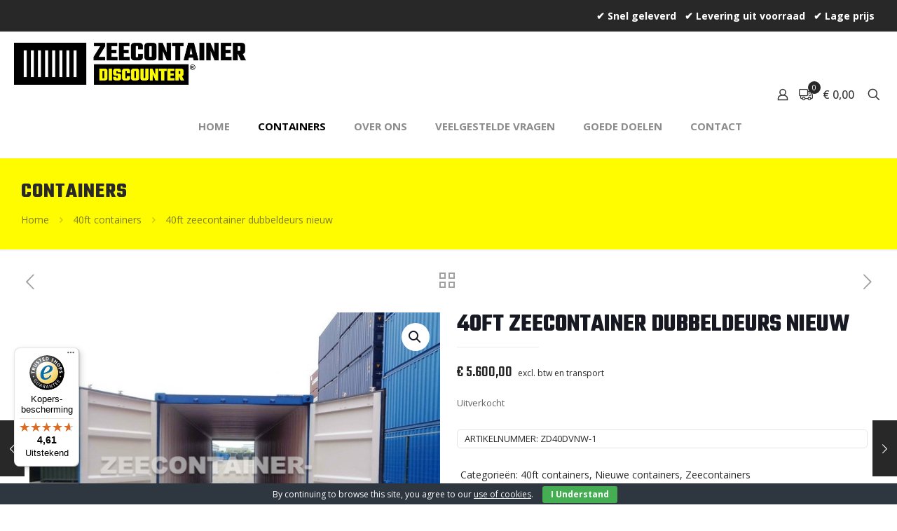

--- FILE ---
content_type: text/html; charset=UTF-8
request_url: https://zeecontainer-discounter.nl/product/40ft-zeecontainer-dubbeldeurs-nieuw/
body_size: 55249
content:
<!DOCTYPE html>
<html lang="nl-NL" class="no-js " >

<head>

<meta charset="UTF-8" />

	<style>
		.wpcf7-submit{
			display:none;
		}
		.recaptcha-btn{
			display:block;
		}
		.grecaptcha-badge {display: none;} 
	</style>
	<script type="text/javascript">
		var contactform = [];
		var checkIfCalled = true;
		var renderGoogleInvisibleRecaptchaFront = function() {
			// prevent form submit from enter key
			jQuery("input[name=_wpcf7]").attr("class","formid");
				jQuery('.wpcf7-form').on('keyup keypress', "input", function(e) {
				  var keyCode = e.keyCode || e.which;
				  if (keyCode === 13) {
					e.preventDefault();
					return false;
				  }
				});

			jQuery('.wpcf7-submit').each(function(index){

				var checkexclude = 0;
				var form = jQuery(this).closest('.wpcf7-form');
				var value = jQuery(form).find(".formid").val();
				// check form exclude from invisible recaptcha
								if(checkexclude == 0){
					// Hide the form orig submit button
					form.find('.wpcf7-submit').hide();

					// Fetch class and value of orig submit button
					btnClasses = form.find('.wpcf7-submit').attr('class');
					btnValue = form.find('.wpcf7-submit').attr('value');

					// Add custom button and recaptcha holder

					form.find('.wpcf7-submit').after('<input type="button" id="wpcf-custom-btn-'+index+'" class="'+btnClasses+'  recaptcha-btn recaptcha-btn-type-css" value="'+btnValue+'" title="'+btnValue+'" >');
					form.append('<div class="recaptcha-holder" id="recaptcha-holder-'+index+'"></div>');
					// Recaptcha rendenr from here
					var holderId = grecaptcha.render('recaptcha-holder-'+index,{
								'sitekey':'6Lc7p9kUAAAAAPVtEU08qvEUxsybTiSFCBCm0v8K',
								'size': 'invisible',
								'badge' : 'bottomright', // possible values: bottomright, bottomleft, inline
								'callback' : function (recaptchaToken) {
									//console.log(recaptchaToken);
									var response=jQuery('#recaptcha-holder-'+index).find('.g-recaptcha-response').val();
									//console.log(response);
									//Remove old response and store new respone
									jQuery('#recaptcha-holder-'+index).parent().find(".respose_post").remove();
									jQuery('#recaptcha-holder-'+index).after('<input type="hidden" name="g-recaptcha-response"  value="'+response+'" class="respose_post">')
									grecaptcha.reset(holderId);

									if(typeof customCF7Validator !== 'undefined'){
										if(!customCF7Validator(form)){
											return;
										}
									}
									// Call default Validator function
									else if(contactFormDefaultValidator(form)){
										return;
									}
									else{
										// hide the custom button and show orig submit button again and submit the form
										jQuery('#wpcf-custom-btn-'+index).hide();
										form.find('input[type=submit]').show();
										form.find("input[type=submit]").click();
										form.find('input[type=submit]').hide();
										jQuery('#wpcf-custom-btn-'+index).attr('style','');
									}
								}
						},false);

					// action call when click on custom button
					jQuery('#wpcf-custom-btn-'+index).click(function(event){
						event.preventDefault();
						// Call custom validator function
						if(typeof customCF7Validator == 'function'){
							if(!customCF7Validator(form)){
								return false;
							}
						}
						// Call default Validator function
						else if(contactFormDefaultValidator(form)){
							return false;
						}
						else if(grecaptcha.getResponse(holderId) != ''){
							grecaptcha.reset(holderId);
						}
						else{
							// execute the recaptcha challenge
							grecaptcha.execute(holderId);
						}
					});
				}
			});
		}
	</script><script  src="https://www.google.com/recaptcha/api.js?onload=renderGoogleInvisibleRecaptchaFront&render=explicit" async defer></script><meta name='robots' content='index, follow, max-image-preview:large, max-snippet:-1, max-video-preview:-1' />
	<style>img:is([sizes="auto" i], [sizes^="auto," i]) { contain-intrinsic-size: 3000px 1500px }</style>
	
<!-- Google Tag Manager for WordPress by gtm4wp.com -->
<script data-cfasync="false" data-pagespeed-no-defer>
	var gtm4wp_datalayer_name = "dataLayer";
	var dataLayer = dataLayer || [];
	const gtm4wp_use_sku_instead = false;
	const gtm4wp_currency = 'EUR';
	const gtm4wp_product_per_impression = 10;
	const gtm4wp_clear_ecommerce = false;
	const gtm4wp_datalayer_max_timeout = 2000;
</script>
<!-- End Google Tag Manager for WordPress by gtm4wp.com --><meta name="keywords" content="nieuwe zeecontainer, tweedehands zeecontainer, gebruikte zeecontainer, eenmalig verscheepte zeecontainer, afgekeurde zeecontainers, nieuwe opslagcontainer, 6meter container, 12 meter container, containers te koop, zeecontainers te koop, containerwebshop, zeecontainers Rotterdam, zeecontainer kraanwagen, zeecontainer transport, SOC zeecontainer, 20&#039;DV zeecontainer, 40&#039;DV zeecontainer, 20&#039;HC zeecontainer, 20&#039; High-Cube Zeecontainers, openside container, full side acces container, mega container, mini containers, blauwe zeecontainer, witte zeecontainer, mooie zeecontainer, zeecontainer kopen"/>
<meta name="description" content="info@zeecontainer-discounter.nl"/>
<meta property="og:image" content="https://zeecontainer-discounter.nl/wp-content/uploads/2018/11/40ft-dubbeldeurs-RAL5010-deuropen.jpg"/>
<meta property="og:url" content="https://zeecontainer-discounter.nl/product/40ft-zeecontainer-dubbeldeurs-nieuw/"/>
<meta property="og:type" content="article"/>
<meta property="og:title" content="40ft zeecontainer dubbeldeurs nieuw"/>
<meta property="og:description" content="Nieuwe 40’dubbeldeurs zeecontainer, extra stevige constructie. Met aan beide korte zijdes deuren. Geschikt voor zowel opslag als internationaal transport van materialen. Voorzien van inbraakwerend slotkast. Houten […]"/>
<link rel="alternate" hreflang="nl-NL" href="https://zeecontainer-discounter.nl/product/40ft-zeecontainer-dubbeldeurs-nieuw/"/>
<!-- Google tag (gtag.js) -->
<script async src="https://www.googletagmanager.com/gtag/js?id=G-F4JEVDWRJ2"></script>
<script>
  window.dataLayer = window.dataLayer || [];
  function gtag(){dataLayer.push(arguments);}
  gtag('js', new Date());

  gtag('config', 'G-F4JEVDWRJ2');
</script>
<!-- Google Tag Manager -->
<script>(function(w,d,s,l,i){w[l]=w[l]||[];w[l].push({'gtm.start':
new Date().getTime(),event:'gtm.js'});var f=d.getElementsByTagName(s)[0],
j=d.createElement(s),dl=l!='dataLayer'?'&l='+l:'';j.async=true;j.src=
'https://www.googletagmanager.com/gtm.js?id='+i+dl;f.parentNode.insertBefore(j,f);
})(window,document,'script','dataLayer','GTM-5GHNTZ3X');</script>
<!-- End Google Tag Manager -->
<meta name="format-detection" content="telephone=no">
<meta name="viewport" content="width=device-width, initial-scale=1, maximum-scale=1" />
<link rel="shortcut icon" href="https://zeecontainer-discounter.nl/wp-content/uploads/2018/03/Asset-1.png" type="image/x-icon" />
<link rel="apple-touch-icon" href="https://zeecontainer-discounter.nl/wp-content/uploads/2018/03/Asset-1.png" />
<meta name="theme-color" content="#ffffff" media="(prefers-color-scheme: light)">
<meta name="theme-color" content="#ffffff" media="(prefers-color-scheme: dark)">

	<!-- This site is optimized with the Yoast SEO plugin v26.4 - https://yoast.com/wordpress/plugins/seo/ -->
	<title>40ft zeecontainer dubbeldeurs nieuw - zeecontainer-discounter.nl</title>
	<meta name="description" content="40ft zeecontainer dubbeldeur nieuw in RAL5010 blauw, hoogwaardige stalen constructie, voorzien van slotkast. ISO maatvoering en voorzien van CSC,eerste reis" />
	<link rel="canonical" href="https://zeecontainer-discounter.nl/zeecontainers/40ft-zeecontainer-dubbeldeurs-nieuw/" />
	<meta property="og:locale" content="nl_NL" />
	<meta property="og:type" content="article" />
	<meta property="og:title" content="40ft zeecontainer dubbeldeurs nieuw - zeecontainer-discounter.nl" />
	<meta property="og:description" content="40ft zeecontainer dubbeldeur nieuw in RAL5010 blauw, hoogwaardige stalen constructie, voorzien van slotkast. ISO maatvoering en voorzien van CSC,eerste reis" />
	<meta property="og:url" content="https://zeecontainer-discounter.nl/zeecontainers/40ft-zeecontainer-dubbeldeurs-nieuw/" />
	<meta property="og:site_name" content="zeecontainer-discounter.nl" />
	<meta property="article:publisher" content="https://www.facebook.com/zeecontainerdiscounter/" />
	<meta property="article:modified_time" content="2021-11-02T09:14:10+00:00" />
	<meta property="og:image" content="https://zeecontainer-discounter.nl/wp-content/uploads/2018/11/40ft-dubbeldeurs-RAL5010-deuropen.jpg" />
	<meta property="og:image:width" content="640" />
	<meta property="og:image:height" content="480" />
	<meta property="og:image:type" content="image/jpeg" />
	<meta name="twitter:card" content="summary_large_image" />
	<script type="application/ld+json" class="yoast-schema-graph">{"@context":"https://schema.org","@graph":[{"@type":"WebPage","@id":"https://zeecontainer-discounter.nl/zeecontainers/40ft-zeecontainer-dubbeldeurs-nieuw/","url":"https://zeecontainer-discounter.nl/zeecontainers/40ft-zeecontainer-dubbeldeurs-nieuw/","name":"40ft zeecontainer dubbeldeurs nieuw - zeecontainer-discounter.nl","isPartOf":{"@id":"https://zeecontainer-discounter.nl/#website"},"primaryImageOfPage":{"@id":"https://zeecontainer-discounter.nl/zeecontainers/40ft-zeecontainer-dubbeldeurs-nieuw/#primaryimage"},"image":{"@id":"https://zeecontainer-discounter.nl/zeecontainers/40ft-zeecontainer-dubbeldeurs-nieuw/#primaryimage"},"thumbnailUrl":"https://zeecontainer-discounter.nl/wp-content/uploads/2018/11/40ft-dubbeldeurs-RAL5010-deuropen.jpg","datePublished":"2018-11-27T12:40:46+00:00","dateModified":"2021-11-02T09:14:10+00:00","description":"40ft zeecontainer dubbeldeur nieuw in RAL5010 blauw, hoogwaardige stalen constructie, voorzien van slotkast. ISO maatvoering en voorzien van CSC,eerste reis","breadcrumb":{"@id":"https://zeecontainer-discounter.nl/zeecontainers/40ft-zeecontainer-dubbeldeurs-nieuw/#breadcrumb"},"inLanguage":"nl-NL","potentialAction":[{"@type":"ReadAction","target":["https://zeecontainer-discounter.nl/zeecontainers/40ft-zeecontainer-dubbeldeurs-nieuw/"]}]},{"@type":"ImageObject","inLanguage":"nl-NL","@id":"https://zeecontainer-discounter.nl/zeecontainers/40ft-zeecontainer-dubbeldeurs-nieuw/#primaryimage","url":"https://zeecontainer-discounter.nl/wp-content/uploads/2018/11/40ft-dubbeldeurs-RAL5010-deuropen.jpg","contentUrl":"https://zeecontainer-discounter.nl/wp-content/uploads/2018/11/40ft-dubbeldeurs-RAL5010-deuropen.jpg","width":640,"height":480,"caption":"40ft container"},{"@type":"BreadcrumbList","@id":"https://zeecontainer-discounter.nl/zeecontainers/40ft-zeecontainer-dubbeldeurs-nieuw/#breadcrumb","itemListElement":[{"@type":"ListItem","position":1,"name":"Home","item":"https://zeecontainer-discounter.nl/"},{"@type":"ListItem","position":2,"name":"Containers","item":"https://zeecontainer-discounter.nl/containers/"},{"@type":"ListItem","position":3,"name":"40ft zeecontainer dubbeldeurs nieuw"}]},{"@type":"WebSite","@id":"https://zeecontainer-discounter.nl/#website","url":"https://zeecontainer-discounter.nl/","name":"zeecontainer-discounter.nl","description":"info@zeecontainer-discounter.nl","publisher":{"@id":"https://zeecontainer-discounter.nl/#organization"},"potentialAction":[{"@type":"SearchAction","target":{"@type":"EntryPoint","urlTemplate":"https://zeecontainer-discounter.nl/?s={search_term_string}"},"query-input":{"@type":"PropertyValueSpecification","valueRequired":true,"valueName":"search_term_string"}}],"inLanguage":"nl-NL"},{"@type":"Organization","@id":"https://zeecontainer-discounter.nl/#organization","name":"Zeecontainer Discounter","url":"https://zeecontainer-discounter.nl/","logo":{"@type":"ImageObject","inLanguage":"nl-NL","@id":"https://zeecontainer-discounter.nl/#/schema/logo/image/","url":"https://zeecontainer-discounter.nl/wp-content/uploads/2019/01/logo-small-24.png","contentUrl":"https://zeecontainer-discounter.nl/wp-content/uploads/2019/01/logo-small-24.png","width":256,"height":47,"caption":"Zeecontainer Discounter"},"image":{"@id":"https://zeecontainer-discounter.nl/#/schema/logo/image/"},"sameAs":["https://www.facebook.com/zeecontainerdiscounter/"]}]}</script>
	<!-- / Yoast SEO plugin. -->


<link rel='dns-prefetch' href='//www.googletagmanager.com' />
<link rel='dns-prefetch' href='//js-eu1.hs-scripts.com' />
<link rel='dns-prefetch' href='//widgets.trustedshops.com' />
<link rel='dns-prefetch' href='//fonts.googleapis.com' />
<link rel="alternate" type="application/rss+xml" title="zeecontainer-discounter.nl &raquo; feed" href="https://zeecontainer-discounter.nl/feed/" />
<link rel="alternate" type="application/rss+xml" title="zeecontainer-discounter.nl &raquo; reacties feed" href="https://zeecontainer-discounter.nl/comments/feed/" />
<script type="text/javascript">
/* <![CDATA[ */
window._wpemojiSettings = {"baseUrl":"https:\/\/s.w.org\/images\/core\/emoji\/16.0.1\/72x72\/","ext":".png","svgUrl":"https:\/\/s.w.org\/images\/core\/emoji\/16.0.1\/svg\/","svgExt":".svg","source":{"concatemoji":"https:\/\/zeecontainer-discounter.nl\/wp-includes\/js\/wp-emoji-release.min.js?ver=6.8.3"}};
/*! This file is auto-generated */
!function(s,n){var o,i,e;function c(e){try{var t={supportTests:e,timestamp:(new Date).valueOf()};sessionStorage.setItem(o,JSON.stringify(t))}catch(e){}}function p(e,t,n){e.clearRect(0,0,e.canvas.width,e.canvas.height),e.fillText(t,0,0);var t=new Uint32Array(e.getImageData(0,0,e.canvas.width,e.canvas.height).data),a=(e.clearRect(0,0,e.canvas.width,e.canvas.height),e.fillText(n,0,0),new Uint32Array(e.getImageData(0,0,e.canvas.width,e.canvas.height).data));return t.every(function(e,t){return e===a[t]})}function u(e,t){e.clearRect(0,0,e.canvas.width,e.canvas.height),e.fillText(t,0,0);for(var n=e.getImageData(16,16,1,1),a=0;a<n.data.length;a++)if(0!==n.data[a])return!1;return!0}function f(e,t,n,a){switch(t){case"flag":return n(e,"\ud83c\udff3\ufe0f\u200d\u26a7\ufe0f","\ud83c\udff3\ufe0f\u200b\u26a7\ufe0f")?!1:!n(e,"\ud83c\udde8\ud83c\uddf6","\ud83c\udde8\u200b\ud83c\uddf6")&&!n(e,"\ud83c\udff4\udb40\udc67\udb40\udc62\udb40\udc65\udb40\udc6e\udb40\udc67\udb40\udc7f","\ud83c\udff4\u200b\udb40\udc67\u200b\udb40\udc62\u200b\udb40\udc65\u200b\udb40\udc6e\u200b\udb40\udc67\u200b\udb40\udc7f");case"emoji":return!a(e,"\ud83e\udedf")}return!1}function g(e,t,n,a){var r="undefined"!=typeof WorkerGlobalScope&&self instanceof WorkerGlobalScope?new OffscreenCanvas(300,150):s.createElement("canvas"),o=r.getContext("2d",{willReadFrequently:!0}),i=(o.textBaseline="top",o.font="600 32px Arial",{});return e.forEach(function(e){i[e]=t(o,e,n,a)}),i}function t(e){var t=s.createElement("script");t.src=e,t.defer=!0,s.head.appendChild(t)}"undefined"!=typeof Promise&&(o="wpEmojiSettingsSupports",i=["flag","emoji"],n.supports={everything:!0,everythingExceptFlag:!0},e=new Promise(function(e){s.addEventListener("DOMContentLoaded",e,{once:!0})}),new Promise(function(t){var n=function(){try{var e=JSON.parse(sessionStorage.getItem(o));if("object"==typeof e&&"number"==typeof e.timestamp&&(new Date).valueOf()<e.timestamp+604800&&"object"==typeof e.supportTests)return e.supportTests}catch(e){}return null}();if(!n){if("undefined"!=typeof Worker&&"undefined"!=typeof OffscreenCanvas&&"undefined"!=typeof URL&&URL.createObjectURL&&"undefined"!=typeof Blob)try{var e="postMessage("+g.toString()+"("+[JSON.stringify(i),f.toString(),p.toString(),u.toString()].join(",")+"));",a=new Blob([e],{type:"text/javascript"}),r=new Worker(URL.createObjectURL(a),{name:"wpTestEmojiSupports"});return void(r.onmessage=function(e){c(n=e.data),r.terminate(),t(n)})}catch(e){}c(n=g(i,f,p,u))}t(n)}).then(function(e){for(var t in e)n.supports[t]=e[t],n.supports.everything=n.supports.everything&&n.supports[t],"flag"!==t&&(n.supports.everythingExceptFlag=n.supports.everythingExceptFlag&&n.supports[t]);n.supports.everythingExceptFlag=n.supports.everythingExceptFlag&&!n.supports.flag,n.DOMReady=!1,n.readyCallback=function(){n.DOMReady=!0}}).then(function(){return e}).then(function(){var e;n.supports.everything||(n.readyCallback(),(e=n.source||{}).concatemoji?t(e.concatemoji):e.wpemoji&&e.twemoji&&(t(e.twemoji),t(e.wpemoji)))}))}((window,document),window._wpemojiSettings);
/* ]]> */
</script>
<style id='wp-emoji-styles-inline-css' type='text/css'>

	img.wp-smiley, img.emoji {
		display: inline !important;
		border: none !important;
		box-shadow: none !important;
		height: 1em !important;
		width: 1em !important;
		margin: 0 0.07em !important;
		vertical-align: -0.1em !important;
		background: none !important;
		padding: 0 !important;
	}
</style>
<link rel='stylesheet' id='wp-block-library-css' href='https://zeecontainer-discounter.nl/wp-includes/css/dist/block-library/style.min.css?ver=6.8.3' type='text/css' media='all' />
<style id='classic-theme-styles-inline-css' type='text/css'>
/*! This file is auto-generated */
.wp-block-button__link{color:#fff;background-color:#32373c;border-radius:9999px;box-shadow:none;text-decoration:none;padding:calc(.667em + 2px) calc(1.333em + 2px);font-size:1.125em}.wp-block-file__button{background:#32373c;color:#fff;text-decoration:none}
</style>
<style id='global-styles-inline-css' type='text/css'>
:root{--wp--preset--aspect-ratio--square: 1;--wp--preset--aspect-ratio--4-3: 4/3;--wp--preset--aspect-ratio--3-4: 3/4;--wp--preset--aspect-ratio--3-2: 3/2;--wp--preset--aspect-ratio--2-3: 2/3;--wp--preset--aspect-ratio--16-9: 16/9;--wp--preset--aspect-ratio--9-16: 9/16;--wp--preset--color--black: #000000;--wp--preset--color--cyan-bluish-gray: #abb8c3;--wp--preset--color--white: #ffffff;--wp--preset--color--pale-pink: #f78da7;--wp--preset--color--vivid-red: #cf2e2e;--wp--preset--color--luminous-vivid-orange: #ff6900;--wp--preset--color--luminous-vivid-amber: #fcb900;--wp--preset--color--light-green-cyan: #7bdcb5;--wp--preset--color--vivid-green-cyan: #00d084;--wp--preset--color--pale-cyan-blue: #8ed1fc;--wp--preset--color--vivid-cyan-blue: #0693e3;--wp--preset--color--vivid-purple: #9b51e0;--wp--preset--gradient--vivid-cyan-blue-to-vivid-purple: linear-gradient(135deg,rgba(6,147,227,1) 0%,rgb(155,81,224) 100%);--wp--preset--gradient--light-green-cyan-to-vivid-green-cyan: linear-gradient(135deg,rgb(122,220,180) 0%,rgb(0,208,130) 100%);--wp--preset--gradient--luminous-vivid-amber-to-luminous-vivid-orange: linear-gradient(135deg,rgba(252,185,0,1) 0%,rgba(255,105,0,1) 100%);--wp--preset--gradient--luminous-vivid-orange-to-vivid-red: linear-gradient(135deg,rgba(255,105,0,1) 0%,rgb(207,46,46) 100%);--wp--preset--gradient--very-light-gray-to-cyan-bluish-gray: linear-gradient(135deg,rgb(238,238,238) 0%,rgb(169,184,195) 100%);--wp--preset--gradient--cool-to-warm-spectrum: linear-gradient(135deg,rgb(74,234,220) 0%,rgb(151,120,209) 20%,rgb(207,42,186) 40%,rgb(238,44,130) 60%,rgb(251,105,98) 80%,rgb(254,248,76) 100%);--wp--preset--gradient--blush-light-purple: linear-gradient(135deg,rgb(255,206,236) 0%,rgb(152,150,240) 100%);--wp--preset--gradient--blush-bordeaux: linear-gradient(135deg,rgb(254,205,165) 0%,rgb(254,45,45) 50%,rgb(107,0,62) 100%);--wp--preset--gradient--luminous-dusk: linear-gradient(135deg,rgb(255,203,112) 0%,rgb(199,81,192) 50%,rgb(65,88,208) 100%);--wp--preset--gradient--pale-ocean: linear-gradient(135deg,rgb(255,245,203) 0%,rgb(182,227,212) 50%,rgb(51,167,181) 100%);--wp--preset--gradient--electric-grass: linear-gradient(135deg,rgb(202,248,128) 0%,rgb(113,206,126) 100%);--wp--preset--gradient--midnight: linear-gradient(135deg,rgb(2,3,129) 0%,rgb(40,116,252) 100%);--wp--preset--font-size--small: 13px;--wp--preset--font-size--medium: 20px;--wp--preset--font-size--large: 36px;--wp--preset--font-size--x-large: 42px;--wp--preset--spacing--20: 0.44rem;--wp--preset--spacing--30: 0.67rem;--wp--preset--spacing--40: 1rem;--wp--preset--spacing--50: 1.5rem;--wp--preset--spacing--60: 2.25rem;--wp--preset--spacing--70: 3.38rem;--wp--preset--spacing--80: 5.06rem;--wp--preset--shadow--natural: 6px 6px 9px rgba(0, 0, 0, 0.2);--wp--preset--shadow--deep: 12px 12px 50px rgba(0, 0, 0, 0.4);--wp--preset--shadow--sharp: 6px 6px 0px rgba(0, 0, 0, 0.2);--wp--preset--shadow--outlined: 6px 6px 0px -3px rgba(255, 255, 255, 1), 6px 6px rgba(0, 0, 0, 1);--wp--preset--shadow--crisp: 6px 6px 0px rgba(0, 0, 0, 1);}:where(.is-layout-flex){gap: 0.5em;}:where(.is-layout-grid){gap: 0.5em;}body .is-layout-flex{display: flex;}.is-layout-flex{flex-wrap: wrap;align-items: center;}.is-layout-flex > :is(*, div){margin: 0;}body .is-layout-grid{display: grid;}.is-layout-grid > :is(*, div){margin: 0;}:where(.wp-block-columns.is-layout-flex){gap: 2em;}:where(.wp-block-columns.is-layout-grid){gap: 2em;}:where(.wp-block-post-template.is-layout-flex){gap: 1.25em;}:where(.wp-block-post-template.is-layout-grid){gap: 1.25em;}.has-black-color{color: var(--wp--preset--color--black) !important;}.has-cyan-bluish-gray-color{color: var(--wp--preset--color--cyan-bluish-gray) !important;}.has-white-color{color: var(--wp--preset--color--white) !important;}.has-pale-pink-color{color: var(--wp--preset--color--pale-pink) !important;}.has-vivid-red-color{color: var(--wp--preset--color--vivid-red) !important;}.has-luminous-vivid-orange-color{color: var(--wp--preset--color--luminous-vivid-orange) !important;}.has-luminous-vivid-amber-color{color: var(--wp--preset--color--luminous-vivid-amber) !important;}.has-light-green-cyan-color{color: var(--wp--preset--color--light-green-cyan) !important;}.has-vivid-green-cyan-color{color: var(--wp--preset--color--vivid-green-cyan) !important;}.has-pale-cyan-blue-color{color: var(--wp--preset--color--pale-cyan-blue) !important;}.has-vivid-cyan-blue-color{color: var(--wp--preset--color--vivid-cyan-blue) !important;}.has-vivid-purple-color{color: var(--wp--preset--color--vivid-purple) !important;}.has-black-background-color{background-color: var(--wp--preset--color--black) !important;}.has-cyan-bluish-gray-background-color{background-color: var(--wp--preset--color--cyan-bluish-gray) !important;}.has-white-background-color{background-color: var(--wp--preset--color--white) !important;}.has-pale-pink-background-color{background-color: var(--wp--preset--color--pale-pink) !important;}.has-vivid-red-background-color{background-color: var(--wp--preset--color--vivid-red) !important;}.has-luminous-vivid-orange-background-color{background-color: var(--wp--preset--color--luminous-vivid-orange) !important;}.has-luminous-vivid-amber-background-color{background-color: var(--wp--preset--color--luminous-vivid-amber) !important;}.has-light-green-cyan-background-color{background-color: var(--wp--preset--color--light-green-cyan) !important;}.has-vivid-green-cyan-background-color{background-color: var(--wp--preset--color--vivid-green-cyan) !important;}.has-pale-cyan-blue-background-color{background-color: var(--wp--preset--color--pale-cyan-blue) !important;}.has-vivid-cyan-blue-background-color{background-color: var(--wp--preset--color--vivid-cyan-blue) !important;}.has-vivid-purple-background-color{background-color: var(--wp--preset--color--vivid-purple) !important;}.has-black-border-color{border-color: var(--wp--preset--color--black) !important;}.has-cyan-bluish-gray-border-color{border-color: var(--wp--preset--color--cyan-bluish-gray) !important;}.has-white-border-color{border-color: var(--wp--preset--color--white) !important;}.has-pale-pink-border-color{border-color: var(--wp--preset--color--pale-pink) !important;}.has-vivid-red-border-color{border-color: var(--wp--preset--color--vivid-red) !important;}.has-luminous-vivid-orange-border-color{border-color: var(--wp--preset--color--luminous-vivid-orange) !important;}.has-luminous-vivid-amber-border-color{border-color: var(--wp--preset--color--luminous-vivid-amber) !important;}.has-light-green-cyan-border-color{border-color: var(--wp--preset--color--light-green-cyan) !important;}.has-vivid-green-cyan-border-color{border-color: var(--wp--preset--color--vivid-green-cyan) !important;}.has-pale-cyan-blue-border-color{border-color: var(--wp--preset--color--pale-cyan-blue) !important;}.has-vivid-cyan-blue-border-color{border-color: var(--wp--preset--color--vivid-cyan-blue) !important;}.has-vivid-purple-border-color{border-color: var(--wp--preset--color--vivid-purple) !important;}.has-vivid-cyan-blue-to-vivid-purple-gradient-background{background: var(--wp--preset--gradient--vivid-cyan-blue-to-vivid-purple) !important;}.has-light-green-cyan-to-vivid-green-cyan-gradient-background{background: var(--wp--preset--gradient--light-green-cyan-to-vivid-green-cyan) !important;}.has-luminous-vivid-amber-to-luminous-vivid-orange-gradient-background{background: var(--wp--preset--gradient--luminous-vivid-amber-to-luminous-vivid-orange) !important;}.has-luminous-vivid-orange-to-vivid-red-gradient-background{background: var(--wp--preset--gradient--luminous-vivid-orange-to-vivid-red) !important;}.has-very-light-gray-to-cyan-bluish-gray-gradient-background{background: var(--wp--preset--gradient--very-light-gray-to-cyan-bluish-gray) !important;}.has-cool-to-warm-spectrum-gradient-background{background: var(--wp--preset--gradient--cool-to-warm-spectrum) !important;}.has-blush-light-purple-gradient-background{background: var(--wp--preset--gradient--blush-light-purple) !important;}.has-blush-bordeaux-gradient-background{background: var(--wp--preset--gradient--blush-bordeaux) !important;}.has-luminous-dusk-gradient-background{background: var(--wp--preset--gradient--luminous-dusk) !important;}.has-pale-ocean-gradient-background{background: var(--wp--preset--gradient--pale-ocean) !important;}.has-electric-grass-gradient-background{background: var(--wp--preset--gradient--electric-grass) !important;}.has-midnight-gradient-background{background: var(--wp--preset--gradient--midnight) !important;}.has-small-font-size{font-size: var(--wp--preset--font-size--small) !important;}.has-medium-font-size{font-size: var(--wp--preset--font-size--medium) !important;}.has-large-font-size{font-size: var(--wp--preset--font-size--large) !important;}.has-x-large-font-size{font-size: var(--wp--preset--font-size--x-large) !important;}
:where(.wp-block-post-template.is-layout-flex){gap: 1.25em;}:where(.wp-block-post-template.is-layout-grid){gap: 1.25em;}
:where(.wp-block-columns.is-layout-flex){gap: 2em;}:where(.wp-block-columns.is-layout-grid){gap: 2em;}
:root :where(.wp-block-pullquote){font-size: 1.5em;line-height: 1.6;}
</style>
<link rel='stylesheet' id='fmecsp_frontStyle-css' href='https://zeecontainer-discounter.nl/wp-content/plugins/coming-soon-product-and-presale/front/assets/css/frontStyle.css?ver=1.0.0' type='text/css' media='all' />
<link rel='stylesheet' id='fmecsp_notification-css' href='https://zeecontainer-discounter.nl/wp-content/plugins/coming-soon-product-and-presale/front/assets/css/notification.css?ver=1.0.0' type='text/css' media='all' />
<link rel='stylesheet' id='fmecsp_countDownTimer-css' href='https://zeecontainer-discounter.nl/wp-content/plugins/coming-soon-product-and-presale/front/assets/css/countDownTimer.css?ver=1.0.0' type='text/css' media='all' />
<link rel='stylesheet' id='contact-form-7-css' href='https://zeecontainer-discounter.nl/wp-content/plugins/contact-form-7/includes/css/styles.css?ver=6.1.3' type='text/css' media='all' />
<link rel='stylesheet' id='cookie-bar-css-css' href='https://zeecontainer-discounter.nl/wp-content/plugins/cookie-bar/css/cookie-bar.css?ver=6.8.3' type='text/css' media='all' />
<link rel='stylesheet' id='photoswipe-css' href='https://zeecontainer-discounter.nl/wp-content/plugins/woocommerce/assets/css/photoswipe/photoswipe.min.css?ver=10.3.7' type='text/css' media='all' />
<link rel='stylesheet' id='photoswipe-default-skin-css' href='https://zeecontainer-discounter.nl/wp-content/plugins/woocommerce/assets/css/photoswipe/default-skin/default-skin.min.css?ver=10.3.7' type='text/css' media='all' />
<link rel='stylesheet' id='woocommerce-layout-css' href='https://zeecontainer-discounter.nl/wp-content/plugins/woocommerce/assets/css/woocommerce-layout.css?ver=10.3.7' type='text/css' media='all' />
<link rel='stylesheet' id='woocommerce-smallscreen-css' href='https://zeecontainer-discounter.nl/wp-content/plugins/woocommerce/assets/css/woocommerce-smallscreen.css?ver=10.3.7' type='text/css' media='only screen and (max-width: 768px)' />
<link rel='stylesheet' id='woocommerce-general-css' href='https://zeecontainer-discounter.nl/wp-content/plugins/woocommerce/assets/css/woocommerce.css?ver=10.3.7' type='text/css' media='all' />
<style id='woocommerce-inline-inline-css' type='text/css'>
.woocommerce form .form-row .required { visibility: visible; }
</style>
<link rel='stylesheet' id='wpcf7-redirect-script-frontend-css' href='https://zeecontainer-discounter.nl/wp-content/plugins/wpcf7-redirect/build/assets/frontend-script.css?ver=2c532d7e2be36f6af233' type='text/css' media='all' />
<link rel='stylesheet' id='wpcpf-frontend-css' href='https://zeecontainer-discounter.nl/wp-content/plugins/wpc-product-faqs/assets/css/frontend.css?ver=2.2.7' type='text/css' media='all' />
<link rel='stylesheet' id='brands-styles-css' href='https://zeecontainer-discounter.nl/wp-content/plugins/woocommerce/assets/css/brands.css?ver=10.3.7' type='text/css' media='all' />
<link rel='stylesheet' id='parent-style-css' href='https://zeecontainer-discounter.nl/wp-content/themes/betheme/style.css?ver=6.8.3' type='text/css' media='all' />
<link rel='stylesheet' id='child-style-css' href='https://zeecontainer-discounter.nl/wp-content/themes/betheme-child/style.css?ver=1.0.0' type='text/css' media='all' />
<link rel='stylesheet' id='mfn-be-css' href='https://zeecontainer-discounter.nl/wp-content/themes/betheme/css/be.css?ver=28.1.12' type='text/css' media='all' />
<link rel='stylesheet' id='mfn-animations-css' href='https://zeecontainer-discounter.nl/wp-content/themes/betheme/assets/animations/animations.min.css?ver=28.1.12' type='text/css' media='all' />
<link rel='stylesheet' id='mfn-font-awesome-css' href='https://zeecontainer-discounter.nl/wp-content/themes/betheme/fonts/fontawesome/fontawesome.css?ver=28.1.12' type='text/css' media='all' />
<link rel='stylesheet' id='mfn-responsive-css' href='https://zeecontainer-discounter.nl/wp-content/themes/betheme/css/responsive.css?ver=28.1.12' type='text/css' media='all' />
<link rel='stylesheet' id='mfn-fonts-css' href='https://fonts.googleapis.com/css?family=Open+Sans%3A1%2C300%2C400%2C400italic%2C500%2C700%2C700italic%7CPoppins%3A1%2C300%2C400%2C400italic%2C500%2C700%2C700italic%7CTeko%3A1%2C300%2C400%2C400italic%2C500%2C700%2C700italic&#038;display=swap&#038;ver=6.8.3' type='text/css' media='all' />
<link rel='stylesheet' id='mfn-woo-css' href='https://zeecontainer-discounter.nl/wp-content/themes/betheme/css/woocommerce.css?ver=28.1.12' type='text/css' media='all' />
<link rel='stylesheet' id='mollie-applepaydirect-css' href='https://zeecontainer-discounter.nl/wp-content/plugins/mollie-payments-for-woocommerce/public/css/mollie-applepaydirect.min.css?ver=1763384253' type='text/css' media='screen' />
<style id='rpship-style-handle-inline-css' type='text/css'>
.rpship_wrap .rpship_method_title{color:#000000;font-size:15px;}
.rpship_wrap .rpship_method_cost{color:#000000;font-size:15px;}
.rpship_calculator .rp_shipping_button {margin-bottom:10px;}
.rpship_calculator .rp_shipping_button a.btn_shipping{background-color:#ffffff;color:;font-size:15px;}
.rpship_calculator button.rp_calc_shipping_all{background-color:#000000;color:#FFFFFF;font-size:15px;}
.rpship_wrap .rpship_before_text{color:#000000;font-size:15px;}
.rpship_wrap .no_shipping_message{color:#000000;font-size:15px;}
.rpship_wrap ul.rpship_methods{margin:10px 0;}
.rpship_wrap ul.rpship_methods li{list-style-position:inside;}
.rpship_calculator .loaderimage{display:none;}


</style>
<style id='mfn-dynamic-inline-css' type='text/css'>
html{background-color:#ffffff}#Wrapper,#Content,.mfn-popup .mfn-popup-content,.mfn-off-canvas-sidebar .mfn-off-canvas-content-wrapper,.mfn-cart-holder,.mfn-header-login,#Top_bar .search_wrapper,#Top_bar .top_bar_right .mfn-live-search-box,.column_livesearch .mfn-live-search-wrapper,.column_livesearch .mfn-live-search-box{background-color:#ffffff}.layout-boxed.mfn-bebuilder-header.mfn-ui #Wrapper .mfn-only-sample-content{background-color:#ffffff}body:not(.template-slider) #Header{min-height:0px}body.header-below:not(.template-slider) #Header{padding-top:0px}#Footer .widgets_wrapper{padding:70px 0}.has-search-overlay.search-overlay-opened #search-overlay{background-color:rgba(0,0,0,0.6)}.elementor-page.elementor-default #Content .the_content .section_wrapper{max-width:100%}.elementor-page.elementor-default #Content .section.the_content{width:100%}.elementor-page.elementor-default #Content .section_wrapper .the_content_wrapper{margin-left:0;margin-right:0;width:100%}body,span.date_label,.timeline_items li h3 span,input[type="date"],input[type="text"],input[type="password"],input[type="tel"],input[type="email"],input[type="url"],textarea,select,.offer_li .title h3,.mfn-menu-item-megamenu{font-family:"Open Sans",-apple-system,BlinkMacSystemFont,"Segoe UI",Roboto,Oxygen-Sans,Ubuntu,Cantarell,"Helvetica Neue",sans-serif}.lead,.big{font-family:"Poppins",-apple-system,BlinkMacSystemFont,"Segoe UI",Roboto,Oxygen-Sans,Ubuntu,Cantarell,"Helvetica Neue",sans-serif}#menu > ul > li > a,#overlay-menu ul li a{font-family:"Open Sans",-apple-system,BlinkMacSystemFont,"Segoe UI",Roboto,Oxygen-Sans,Ubuntu,Cantarell,"Helvetica Neue",sans-serif}#Subheader .title{font-family:"Teko",-apple-system,BlinkMacSystemFont,"Segoe UI",Roboto,Oxygen-Sans,Ubuntu,Cantarell,"Helvetica Neue",sans-serif}h1,h2,h3,h4,.text-logo #logo{font-family:"Teko",-apple-system,BlinkMacSystemFont,"Segoe UI",Roboto,Oxygen-Sans,Ubuntu,Cantarell,"Helvetica Neue",sans-serif}h5,h6{font-family:"Teko",-apple-system,BlinkMacSystemFont,"Segoe UI",Roboto,Oxygen-Sans,Ubuntu,Cantarell,"Helvetica Neue",sans-serif}blockquote{font-family:"Teko",-apple-system,BlinkMacSystemFont,"Segoe UI",Roboto,Oxygen-Sans,Ubuntu,Cantarell,"Helvetica Neue",sans-serif}.chart_box .chart .num,.counter .desc_wrapper .number-wrapper,.how_it_works .image .number,.pricing-box .plan-header .price,.quick_fact .number-wrapper,.woocommerce .product div.entry-summary .price{font-family:"Open Sans",-apple-system,BlinkMacSystemFont,"Segoe UI",Roboto,Oxygen-Sans,Ubuntu,Cantarell,"Helvetica Neue",sans-serif}body,.mfn-menu-item-megamenu{font-size:14px;line-height:25px;font-weight:400;letter-spacing:0px}.lead,.big{font-size:16px;line-height:28px;font-weight:400;letter-spacing:0px}#menu > ul > li > a,#overlay-menu ul li a{font-size:15px;font-weight:400;letter-spacing:0px}#overlay-menu ul li a{line-height:22.5px}#Subheader .title{font-size:30px;line-height:35px;font-weight:700;letter-spacing:1px}h1,.text-logo #logo{font-size:65px;line-height:65px;font-weight:700;letter-spacing:0px}h2{font-size:45px;line-height:45px;font-weight:700;letter-spacing:0px}h3,.woocommerce ul.products li.product h3,.woocommerce #customer_login h2{font-size:25px;line-height:25px;font-weight:700;letter-spacing:0px}h4,.woocommerce .woocommerce-order-details__title,.woocommerce .wc-bacs-bank-details-heading,.woocommerce .woocommerce-customer-details h2{font-size:21px;line-height:25px;font-weight:500;letter-spacing:0px}h5{font-size:15px;line-height:25px;font-weight:700;letter-spacing:0px}h6{font-size:14px;line-height:25px;font-weight:400;letter-spacing:0px}#Intro .intro-title{font-size:70px;line-height:70px;font-weight:400;letter-spacing:0px}@media only screen and (min-width:768px) and (max-width:959px){body,.mfn-menu-item-megamenu{font-size:13px;line-height:21px;font-weight:400;letter-spacing:0px}.lead,.big{font-size:14px;line-height:24px;font-weight:400;letter-spacing:0px}#menu > ul > li > a,#overlay-menu ul li a{font-size:13px;font-weight:400;letter-spacing:0px}#overlay-menu ul li a{line-height:19.5px}#Subheader .title{font-size:26px;line-height:30px;font-weight:700;letter-spacing:1px}h1,.text-logo #logo{font-size:55px;line-height:55px;font-weight:700;letter-spacing:0px}h2{font-size:38px;line-height:38px;font-weight:700;letter-spacing:0px}h3,.woocommerce ul.products li.product h3,.woocommerce #customer_login h2{font-size:21px;line-height:21px;font-weight:700;letter-spacing:0px}h4,.woocommerce .woocommerce-order-details__title,.woocommerce .wc-bacs-bank-details-heading,.woocommerce .woocommerce-customer-details h2{font-size:18px;line-height:21px;font-weight:500;letter-spacing:0px}h5{font-size:13px;line-height:21px;font-weight:700;letter-spacing:0px}h6{font-size:13px;line-height:21px;font-weight:400;letter-spacing:0px}#Intro .intro-title{font-size:60px;line-height:60px;font-weight:400;letter-spacing:0px}blockquote{font-size:15px}.chart_box .chart .num{font-size:45px;line-height:45px}.counter .desc_wrapper .number-wrapper{font-size:45px;line-height:45px}.counter .desc_wrapper .title{font-size:14px;line-height:18px}.faq .question .title{font-size:14px}.fancy_heading .title{font-size:38px;line-height:38px}.offer .offer_li .desc_wrapper .title h3{font-size:32px;line-height:32px}.offer_thumb_ul li.offer_thumb_li .desc_wrapper .title h3{font-size:32px;line-height:32px}.pricing-box .plan-header h2{font-size:27px;line-height:27px}.pricing-box .plan-header .price > span{font-size:40px;line-height:40px}.pricing-box .plan-header .price sup.currency{font-size:18px;line-height:18px}.pricing-box .plan-header .price sup.period{font-size:14px;line-height:14px}.quick_fact .number-wrapper{font-size:80px;line-height:80px}.trailer_box .desc h2{font-size:27px;line-height:27px}.widget > h3{font-size:17px;line-height:20px}}@media only screen and (min-width:480px) and (max-width:767px){body,.mfn-menu-item-megamenu{font-size:13px;line-height:19px;font-weight:400;letter-spacing:0px}.lead,.big{font-size:13px;line-height:21px;font-weight:400;letter-spacing:0px}#menu > ul > li > a,#overlay-menu ul li a{font-size:13px;font-weight:400;letter-spacing:0px}#overlay-menu ul li a{line-height:19.5px}#Subheader .title{font-size:23px;line-height:26px;font-weight:700;letter-spacing:1px}h1,.text-logo #logo{font-size:49px;line-height:49px;font-weight:700;letter-spacing:0px}h2{font-size:34px;line-height:34px;font-weight:700;letter-spacing:0px}h3,.woocommerce ul.products li.product h3,.woocommerce #customer_login h2{font-size:19px;line-height:19px;font-weight:700;letter-spacing:0px}h4,.woocommerce .woocommerce-order-details__title,.woocommerce .wc-bacs-bank-details-heading,.woocommerce .woocommerce-customer-details h2{font-size:16px;line-height:19px;font-weight:500;letter-spacing:0px}h5{font-size:13px;line-height:19px;font-weight:700;letter-spacing:0px}h6{font-size:13px;line-height:19px;font-weight:400;letter-spacing:0px}#Intro .intro-title{font-size:53px;line-height:53px;font-weight:400;letter-spacing:0px}blockquote{font-size:14px}.chart_box .chart .num{font-size:40px;line-height:40px}.counter .desc_wrapper .number-wrapper{font-size:40px;line-height:40px}.counter .desc_wrapper .title{font-size:13px;line-height:16px}.faq .question .title{font-size:13px}.fancy_heading .title{font-size:34px;line-height:34px}.offer .offer_li .desc_wrapper .title h3{font-size:28px;line-height:28px}.offer_thumb_ul li.offer_thumb_li .desc_wrapper .title h3{font-size:28px;line-height:28px}.pricing-box .plan-header h2{font-size:24px;line-height:24px}.pricing-box .plan-header .price > span{font-size:34px;line-height:34px}.pricing-box .plan-header .price sup.currency{font-size:16px;line-height:16px}.pricing-box .plan-header .price sup.period{font-size:13px;line-height:13px}.quick_fact .number-wrapper{font-size:70px;line-height:70px}.trailer_box .desc h2{font-size:24px;line-height:24px}.widget > h3{font-size:16px;line-height:19px}}@media only screen and (max-width:479px){body,.mfn-menu-item-megamenu{font-size:13px;line-height:19px;font-weight:400;letter-spacing:0px}.lead,.big{font-size:13px;line-height:19px;font-weight:400;letter-spacing:0px}#menu > ul > li > a,#overlay-menu ul li a{font-size:13px;font-weight:400;letter-spacing:0px}#overlay-menu ul li a{line-height:19.5px}#Subheader .title{font-size:18px;line-height:21px;font-weight:700;letter-spacing:1px}h1,.text-logo #logo{font-size:39px;line-height:39px;font-weight:700;letter-spacing:0px}h2{font-size:27px;line-height:27px;font-weight:700;letter-spacing:0px}h3,.woocommerce ul.products li.product h3,.woocommerce #customer_login h2{font-size:15px;line-height:19px;font-weight:700;letter-spacing:0px}h4,.woocommerce .woocommerce-order-details__title,.woocommerce .wc-bacs-bank-details-heading,.woocommerce .woocommerce-customer-details h2{font-size:13px;line-height:19px;font-weight:500;letter-spacing:0px}h5{font-size:13px;line-height:19px;font-weight:700;letter-spacing:0px}h6{font-size:13px;line-height:19px;font-weight:400;letter-spacing:0px}#Intro .intro-title{font-size:42px;line-height:42px;font-weight:400;letter-spacing:0px}blockquote{font-size:13px}.chart_box .chart .num{font-size:35px;line-height:35px}.counter .desc_wrapper .number-wrapper{font-size:35px;line-height:35px}.counter .desc_wrapper .title{font-size:13px;line-height:26px}.faq .question .title{font-size:13px}.fancy_heading .title{font-size:30px;line-height:30px}.offer .offer_li .desc_wrapper .title h3{font-size:26px;line-height:26px}.offer_thumb_ul li.offer_thumb_li .desc_wrapper .title h3{font-size:26px;line-height:26px}.pricing-box .plan-header h2{font-size:21px;line-height:21px}.pricing-box .plan-header .price > span{font-size:32px;line-height:32px}.pricing-box .plan-header .price sup.currency{font-size:14px;line-height:14px}.pricing-box .plan-header .price sup.period{font-size:13px;line-height:13px}.quick_fact .number-wrapper{font-size:60px;line-height:60px}.trailer_box .desc h2{font-size:21px;line-height:21px}.widget > h3{font-size:15px;line-height:18px}}.with_aside .sidebar.columns{width:23%}.with_aside .sections_group{width:77%}.aside_both .sidebar.columns{width:18%}.aside_both .sidebar.sidebar-1{margin-left:-82%}.aside_both .sections_group{width:64%;margin-left:18%}@media only screen and (min-width:1240px){#Wrapper,.with_aside .content_wrapper{max-width:1240px}body.layout-boxed.mfn-header-scrolled .mfn-header-tmpl.mfn-sticky-layout-width{max-width:1240px;left:0;right:0;margin-left:auto;margin-right:auto}body.layout-boxed:not(.mfn-header-scrolled) .mfn-header-tmpl.mfn-header-layout-width,body.layout-boxed .mfn-header-tmpl.mfn-header-layout-width:not(.mfn-hasSticky){max-width:1240px;left:0;right:0;margin-left:auto;margin-right:auto}body.layout-boxed.mfn-bebuilder-header.mfn-ui .mfn-only-sample-content{max-width:1240px;margin-left:auto;margin-right:auto}.section_wrapper,.container{max-width:1220px}.layout-boxed.header-boxed #Top_bar.is-sticky{max-width:1240px}}@media only screen and (max-width:767px){#Wrapper{max-width:calc(100% - 67px)}.content_wrapper .section_wrapper,.container,.four.columns .widget-area{max-width:550px !important;padding-left:33px;padding-right:33px}}body{--mfn-button-font-family:inherit;--mfn-button-font-size:14px;--mfn-button-font-weight:400;--mfn-button-font-style:inherit;--mfn-button-letter-spacing:0px;--mfn-button-padding:16px 20px 16px 20px;--mfn-button-border-width:0;--mfn-button-border-radius:;--mfn-button-gap:10px;--mfn-button-transition:0.2s;--mfn-button-color:#fffc00;--mfn-button-color-hover:#fffc00;--mfn-button-bg:#282828;--mfn-button-bg-hover:#1b1b1b;--mfn-button-border-color:transparent;--mfn-button-border-color-hover:transparent;--mfn-button-icon-color:#fffc00;--mfn-button-icon-color-hover:#fffc00;--mfn-button-box-shadow:unset;--mfn-button-theme-color:#fffc00;--mfn-button-theme-color-hover:#fffc00;--mfn-button-theme-bg:#282828;--mfn-button-theme-bg-hover:#1b1b1b;--mfn-button-theme-border-color:transparent;--mfn-button-theme-border-color-hover:transparent;--mfn-button-theme-icon-color:#fffc00;--mfn-button-theme-icon-color-hover:#fffc00;--mfn-button-theme-box-shadow:unset;--mfn-button-shop-color:#fffc00;--mfn-button-shop-color-hover:#fffc00;--mfn-button-shop-bg:#282828;--mfn-button-shop-bg-hover:#1b1b1b;--mfn-button-shop-border-color:transparent;--mfn-button-shop-border-color-hover:transparent;--mfn-button-shop-icon-color:#626262;--mfn-button-shop-icon-color-hover:#626262;--mfn-button-shop-box-shadow:unset;--mfn-button-action-color:#747474;--mfn-button-action-color-hover:#747474;--mfn-button-action-bg:#f7f7f7;--mfn-button-action-bg-hover:#eaeaea;--mfn-button-action-border-color:transparent;--mfn-button-action-border-color-hover:transparent;--mfn-button-action-icon-color:#626262;--mfn-button-action-icon-color-hover:#626262;--mfn-button-action-box-shadow:unset}@media only screen and (max-width:959px){body{}}@media only screen and (max-width:768px){body{}}.mfn-cookies,.mfn-cookies-reopen{--mfn-gdpr2-container-text-color:#626262;--mfn-gdpr2-container-strong-color:#07070a;--mfn-gdpr2-container-bg:#ffffff;--mfn-gdpr2-container-overlay:rgba(25,37,48,0.6);--mfn-gdpr2-details-box-bg:#fbfbfb;--mfn-gdpr2-details-switch-bg:#00032a;--mfn-gdpr2-details-switch-bg-active:#5acb65;--mfn-gdpr2-tabs-text-color:#07070a;--mfn-gdpr2-tabs-text-color-active:#0089f7;--mfn-gdpr2-tabs-border:rgba(8,8,14,0.1);--mfn-gdpr2-buttons-box-bg:#fbfbfb;--mfn-gdpr2-reopen-background:#fff;--mfn-gdpr2-reopen-color:#222}#Top_bar #logo,.header-fixed #Top_bar #logo,.header-plain #Top_bar #logo,.header-transparent #Top_bar #logo{height:60px;line-height:60px;padding:15px 0}.logo-overflow #Top_bar:not(.is-sticky) .logo{height:90px}#Top_bar .menu > li > a{padding:15px 0}.menu-highlight:not(.header-creative) #Top_bar .menu > li > a{margin:20px 0}.header-plain:not(.menu-highlight) #Top_bar .menu > li > a span:not(.description){line-height:90px}.header-fixed #Top_bar .menu > li > a{padding:30px 0}@media only screen and (max-width:767px){.mobile-header-mini #Top_bar #logo{height:50px!important;line-height:50px!important;margin:5px 0}}#Top_bar #logo img.svg{width:100px}.image_frame,.wp-caption{border-width:0px}.alert{border-radius:0px}#Top_bar .top_bar_right .top-bar-right-input input{width:200px}.mfn-live-search-box .mfn-live-search-list{max-height:300px}#Side_slide{right:-250px;width:250px}#Side_slide.left{left:-250px}.blog-teaser li .desc-wrapper .desc{background-position-y:-1px}.mfn-free-delivery-info{--mfn-free-delivery-bar:#282828;--mfn-free-delivery-bg:rgba(0,0,0,0.1);--mfn-free-delivery-achieved:#282828}#back_to_top i{color:#65666C}@media only screen and ( max-width:767px ){}@media only screen and (min-width:1240px){body:not(.header-simple) #Top_bar #menu{display:block!important}.tr-menu #Top_bar #menu{background:none!important}#Top_bar .menu > li > ul.mfn-megamenu > li{float:left}#Top_bar .menu > li > ul.mfn-megamenu > li.mfn-megamenu-cols-1{width:100%}#Top_bar .menu > li > ul.mfn-megamenu > li.mfn-megamenu-cols-2{width:50%}#Top_bar .menu > li > ul.mfn-megamenu > li.mfn-megamenu-cols-3{width:33.33%}#Top_bar .menu > li > ul.mfn-megamenu > li.mfn-megamenu-cols-4{width:25%}#Top_bar .menu > li > ul.mfn-megamenu > li.mfn-megamenu-cols-5{width:20%}#Top_bar .menu > li > ul.mfn-megamenu > li.mfn-megamenu-cols-6{width:16.66%}#Top_bar .menu > li > ul.mfn-megamenu > li > ul{display:block!important;position:inherit;left:auto;top:auto;border-width:0 1px 0 0}#Top_bar .menu > li > ul.mfn-megamenu > li:last-child > ul{border:0}#Top_bar .menu > li > ul.mfn-megamenu > li > ul li{width:auto}#Top_bar .menu > li > ul.mfn-megamenu a.mfn-megamenu-title{text-transform:uppercase;font-weight:400;background:none}#Top_bar .menu > li > ul.mfn-megamenu a .menu-arrow{display:none}.menuo-right #Top_bar .menu > li > ul.mfn-megamenu{left:0;width:98%!important;margin:0 1%;padding:20px 0}.menuo-right #Top_bar .menu > li > ul.mfn-megamenu-bg{box-sizing:border-box}#Top_bar .menu > li > ul.mfn-megamenu-bg{padding:20px 166px 20px 20px;background-repeat:no-repeat;background-position:right bottom}.rtl #Top_bar .menu > li > ul.mfn-megamenu-bg{padding-left:166px;padding-right:20px;background-position:left bottom}#Top_bar .menu > li > ul.mfn-megamenu-bg > li{background:none}#Top_bar .menu > li > ul.mfn-megamenu-bg > li a{border:none}#Top_bar .menu > li > ul.mfn-megamenu-bg > li > ul{background:none!important;-webkit-box-shadow:0 0 0 0;-moz-box-shadow:0 0 0 0;box-shadow:0 0 0 0}.mm-vertical #Top_bar .container{position:relative}.mm-vertical #Top_bar .top_bar_left{position:static}.mm-vertical #Top_bar .menu > li ul{box-shadow:0 0 0 0 transparent!important;background-image:none}.mm-vertical #Top_bar .menu > li > ul.mfn-megamenu{padding:20px 0}.mm-vertical.header-plain #Top_bar .menu > li > ul.mfn-megamenu{width:100%!important;margin:0}.mm-vertical #Top_bar .menu > li > ul.mfn-megamenu > li{display:table-cell;float:none!important;width:10%;padding:0 15px;border-right:1px solid rgba(0,0,0,0.05)}.mm-vertical #Top_bar .menu > li > ul.mfn-megamenu > li:last-child{border-right-width:0}.mm-vertical #Top_bar .menu > li > ul.mfn-megamenu > li.hide-border{border-right-width:0}.mm-vertical #Top_bar .menu > li > ul.mfn-megamenu > li a{border-bottom-width:0;padding:9px 15px;line-height:120%}.mm-vertical #Top_bar .menu > li > ul.mfn-megamenu a.mfn-megamenu-title{font-weight:700}.rtl .mm-vertical #Top_bar .menu > li > ul.mfn-megamenu > li:first-child{border-right-width:0}.rtl .mm-vertical #Top_bar .menu > li > ul.mfn-megamenu > li:last-child{border-right-width:1px}body.header-shop #Top_bar #menu{display:flex!important;background-color:transparent}.header-shop #Top_bar.is-sticky .top_bar_row_second{display:none}.header-plain:not(.menuo-right) #Header .top_bar_left{width:auto!important}.header-stack.header-center #Top_bar #menu{display:inline-block!important}.header-simple #Top_bar #menu{display:none;height:auto;width:300px;bottom:auto;top:100%;right:1px;position:absolute;margin:0}.header-simple #Header a.responsive-menu-toggle{display:block;right:10px}.header-simple #Top_bar #menu > ul{width:100%;float:left}.header-simple #Top_bar #menu ul li{width:100%;padding-bottom:0;border-right:0;position:relative}.header-simple #Top_bar #menu ul li a{padding:0 20px;margin:0;display:block;height:auto;line-height:normal;border:none}.header-simple #Top_bar #menu ul li a:not(.menu-toggle):after{display:none}.header-simple #Top_bar #menu ul li a span{border:none;line-height:44px;display:inline;padding:0}.header-simple #Top_bar #menu ul li.submenu .menu-toggle{display:block;position:absolute;right:0;top:0;width:44px;height:44px;line-height:44px;font-size:30px;font-weight:300;text-align:center;cursor:pointer;color:#444;opacity:0.33;transform:unset}.header-simple #Top_bar #menu ul li.submenu .menu-toggle:after{content:"+";position:static}.header-simple #Top_bar #menu ul li.hover > .menu-toggle:after{content:"-"}.header-simple #Top_bar #menu ul li.hover a{border-bottom:0}.header-simple #Top_bar #menu ul.mfn-megamenu li .menu-toggle{display:none}.header-simple #Top_bar #menu ul li ul{position:relative!important;left:0!important;top:0;padding:0;margin:0!important;width:auto!important;background-image:none}.header-simple #Top_bar #menu ul li ul li{width:100%!important;display:block;padding:0}.header-simple #Top_bar #menu ul li ul li a{padding:0 20px 0 30px}.header-simple #Top_bar #menu ul li ul li a .menu-arrow{display:none}.header-simple #Top_bar #menu ul li ul li a span{padding:0}.header-simple #Top_bar #menu ul li ul li a span:after{display:none!important}.header-simple #Top_bar .menu > li > ul.mfn-megamenu a.mfn-megamenu-title{text-transform:uppercase;font-weight:400}.header-simple #Top_bar .menu > li > ul.mfn-megamenu > li > ul{display:block!important;position:inherit;left:auto;top:auto}.header-simple #Top_bar #menu ul li ul li ul{border-left:0!important;padding:0;top:0}.header-simple #Top_bar #menu ul li ul li ul li a{padding:0 20px 0 40px}.rtl.header-simple #Top_bar #menu{left:1px;right:auto}.rtl.header-simple #Top_bar a.responsive-menu-toggle{left:10px;right:auto}.rtl.header-simple #Top_bar #menu ul li.submenu .menu-toggle{left:0;right:auto}.rtl.header-simple #Top_bar #menu ul li ul{left:auto!important;right:0!important}.rtl.header-simple #Top_bar #menu ul li ul li a{padding:0 30px 0 20px}.rtl.header-simple #Top_bar #menu ul li ul li ul li a{padding:0 40px 0 20px}.menu-highlight #Top_bar .menu > li{margin:0 2px}.menu-highlight:not(.header-creative) #Top_bar .menu > li > a{padding:0;-webkit-border-radius:5px;border-radius:5px}.menu-highlight #Top_bar .menu > li > a:after{display:none}.menu-highlight #Top_bar .menu > li > a span:not(.description){line-height:50px}.menu-highlight #Top_bar .menu > li > a span.description{display:none}.menu-highlight.header-stack #Top_bar .menu > li > a{margin:10px 0!important}.menu-highlight.header-stack #Top_bar .menu > li > a span:not(.description){line-height:40px}.menu-highlight.header-simple #Top_bar #menu ul li,.menu-highlight.header-creative #Top_bar #menu ul li{margin:0}.menu-highlight.header-simple #Top_bar #menu ul li > a,.menu-highlight.header-creative #Top_bar #menu ul li > a{-webkit-border-radius:0;border-radius:0}.menu-highlight:not(.header-fixed):not(.header-simple) #Top_bar.is-sticky .menu > li > a{margin:10px 0!important;padding:5px 0!important}.menu-highlight:not(.header-fixed):not(.header-simple) #Top_bar.is-sticky .menu > li > a span{line-height:30px!important}.header-modern.menu-highlight.menuo-right .menu_wrapper{margin-right:20px}.menu-line-below #Top_bar .menu > li > a:not(.menu-toggle):after{top:auto;bottom:-4px}.menu-line-below #Top_bar.is-sticky .menu > li > a:not(.menu-toggle):after{top:auto;bottom:-4px}.menu-line-below-80 #Top_bar:not(.is-sticky) .menu > li > a:not(.menu-toggle):after{height:4px;left:10%;top:50%;margin-top:20px;width:80%}.menu-line-below-80-1 #Top_bar:not(.is-sticky) .menu > li > a:not(.menu-toggle):after{height:1px;left:10%;top:50%;margin-top:20px;width:80%}.menu-link-color #Top_bar .menu > li > a:not(.menu-toggle):after{display:none!important}.menu-arrow-top #Top_bar .menu > li > a:after{background:none repeat scroll 0 0 rgba(0,0,0,0)!important;border-color:#ccc transparent transparent;border-style:solid;border-width:7px 7px 0;display:block;height:0;left:50%;margin-left:-7px;top:0!important;width:0}.menu-arrow-top #Top_bar.is-sticky .menu > li > a:after{top:0!important}.menu-arrow-bottom #Top_bar .menu > li > a:after{background:none!important;border-color:transparent transparent #ccc;border-style:solid;border-width:0 7px 7px;display:block;height:0;left:50%;margin-left:-7px;top:auto;bottom:0;width:0}.menu-arrow-bottom #Top_bar.is-sticky .menu > li > a:after{top:auto;bottom:0}.menuo-no-borders #Top_bar .menu > li > a span{border-width:0!important}.menuo-no-borders #Header_creative #Top_bar .menu > li > a span{border-bottom-width:0}.menuo-no-borders.header-plain #Top_bar a#header_cart,.menuo-no-borders.header-plain #Top_bar a#search_button,.menuo-no-borders.header-plain #Top_bar .wpml-languages,.menuo-no-borders.header-plain #Top_bar a.action_button{border-width:0}.menuo-right #Top_bar .menu_wrapper{float:right}.menuo-right.header-stack:not(.header-center) #Top_bar .menu_wrapper{margin-right:150px}body.header-creative{padding-left:50px}body.header-creative.header-open{padding-left:250px}body.error404,body.under-construction,body.elementor-maintenance-mode,body.template-blank,body.under-construction.header-rtl.header-creative.header-open{padding-left:0!important;padding-right:0!important}.header-creative.footer-fixed #Footer,.header-creative.footer-sliding #Footer,.header-creative.footer-stick #Footer.is-sticky{box-sizing:border-box;padding-left:50px}.header-open.footer-fixed #Footer,.header-open.footer-sliding #Footer,.header-creative.footer-stick #Footer.is-sticky{padding-left:250px}.header-rtl.header-creative.footer-fixed #Footer,.header-rtl.header-creative.footer-sliding #Footer,.header-rtl.header-creative.footer-stick #Footer.is-sticky{padding-left:0;padding-right:50px}.header-rtl.header-open.footer-fixed #Footer,.header-rtl.header-open.footer-sliding #Footer,.header-rtl.header-creative.footer-stick #Footer.is-sticky{padding-right:250px}#Header_creative{background-color:#fff;position:fixed;width:250px;height:100%;left:-200px;top:0;z-index:9002;-webkit-box-shadow:2px 0 4px 2px rgba(0,0,0,.15);box-shadow:2px 0 4px 2px rgba(0,0,0,.15)}#Header_creative .container{width:100%}#Header_creative .creative-wrapper{opacity:0;margin-right:50px}#Header_creative a.creative-menu-toggle{display:block;width:34px;height:34px;line-height:34px;font-size:22px;text-align:center;position:absolute;top:10px;right:8px;border-radius:3px}.admin-bar #Header_creative a.creative-menu-toggle{top:42px}#Header_creative #Top_bar{position:static;width:100%}#Header_creative #Top_bar .top_bar_left{width:100%!important;float:none}#Header_creative #Top_bar .logo{float:none;text-align:center;margin:15px 0}#Header_creative #Top_bar #menu{background-color:transparent}#Header_creative #Top_bar .menu_wrapper{float:none;margin:0 0 30px}#Header_creative #Top_bar .menu > li{width:100%;float:none;position:relative}#Header_creative #Top_bar .menu > li > a{padding:0;text-align:center}#Header_creative #Top_bar .menu > li > a:after{display:none}#Header_creative #Top_bar .menu > li > a span{border-right:0;border-bottom-width:1px;line-height:38px}#Header_creative #Top_bar .menu li ul{left:100%;right:auto;top:0;box-shadow:2px 2px 2px 0 rgba(0,0,0,0.03);-webkit-box-shadow:2px 2px 2px 0 rgba(0,0,0,0.03)}#Header_creative #Top_bar .menu > li > ul.mfn-megamenu{margin:0;width:700px!important}#Header_creative #Top_bar .menu > li > ul.mfn-megamenu > li > ul{left:0}#Header_creative #Top_bar .menu li ul li a{padding-top:9px;padding-bottom:8px}#Header_creative #Top_bar .menu li ul li ul{top:0}#Header_creative #Top_bar .menu > li > a span.description{display:block;font-size:13px;line-height:28px!important;clear:both}.menuo-arrows #Top_bar .menu > li.submenu > a > span:after{content:unset!important}#Header_creative #Top_bar .top_bar_right{width:100%!important;float:left;height:auto;margin-bottom:35px;text-align:center;padding:0 20px;top:0;-webkit-box-sizing:border-box;-moz-box-sizing:border-box;box-sizing:border-box}#Header_creative #Top_bar .top_bar_right:before{content:none}#Header_creative #Top_bar .top_bar_right .top_bar_right_wrapper{flex-wrap:wrap;justify-content:center}#Header_creative #Top_bar .top_bar_right .top-bar-right-icon,#Header_creative #Top_bar .top_bar_right .wpml-languages,#Header_creative #Top_bar .top_bar_right .top-bar-right-button,#Header_creative #Top_bar .top_bar_right .top-bar-right-input{min-height:30px;margin:5px}#Header_creative #Top_bar .search_wrapper{left:100%;top:auto}#Header_creative #Top_bar .banner_wrapper{display:block;text-align:center}#Header_creative #Top_bar .banner_wrapper img{max-width:100%;height:auto;display:inline-block}#Header_creative #Action_bar{display:none;position:absolute;bottom:0;top:auto;clear:both;padding:0 20px;box-sizing:border-box}#Header_creative #Action_bar .contact_details{width:100%;text-align:center;margin-bottom:20px}#Header_creative #Action_bar .contact_details li{padding:0}#Header_creative #Action_bar .social{float:none;text-align:center;padding:5px 0 15px}#Header_creative #Action_bar .social li{margin-bottom:2px}#Header_creative #Action_bar .social-menu{float:none;text-align:center}#Header_creative #Action_bar .social-menu li{border-color:rgba(0,0,0,.1)}#Header_creative .social li a{color:rgba(0,0,0,.5)}#Header_creative .social li a:hover{color:#000}#Header_creative .creative-social{position:absolute;bottom:10px;right:0;width:50px}#Header_creative .creative-social li{display:block;float:none;width:100%;text-align:center;margin-bottom:5px}.header-creative .fixed-nav.fixed-nav-prev{margin-left:50px}.header-creative.header-open .fixed-nav.fixed-nav-prev{margin-left:250px}.menuo-last #Header_creative #Top_bar .menu li.last ul{top:auto;bottom:0}.header-open #Header_creative{left:0}.header-open #Header_creative .creative-wrapper{opacity:1;margin:0!important}.header-open #Header_creative .creative-menu-toggle,.header-open #Header_creative .creative-social{display:none}.header-open #Header_creative #Action_bar{display:block}body.header-rtl.header-creative{padding-left:0;padding-right:50px}.header-rtl #Header_creative{left:auto;right:-200px}.header-rtl #Header_creative .creative-wrapper{margin-left:50px;margin-right:0}.header-rtl #Header_creative a.creative-menu-toggle{left:8px;right:auto}.header-rtl #Header_creative .creative-social{left:0;right:auto}.header-rtl #Footer #back_to_top.sticky{right:125px}.header-rtl #popup_contact{right:70px}.header-rtl #Header_creative #Top_bar .menu li ul{left:auto;right:100%}.header-rtl #Header_creative #Top_bar .search_wrapper{left:auto;right:100%}.header-rtl .fixed-nav.fixed-nav-prev{margin-left:0!important}.header-rtl .fixed-nav.fixed-nav-next{margin-right:50px}body.header-rtl.header-creative.header-open{padding-left:0;padding-right:250px!important}.header-rtl.header-open #Header_creative{left:auto;right:0}.header-rtl.header-open #Footer #back_to_top.sticky{right:325px}.header-rtl.header-open #popup_contact{right:270px}.header-rtl.header-open .fixed-nav.fixed-nav-next{margin-right:250px}#Header_creative.active{left:-1px}.header-rtl #Header_creative.active{left:auto;right:-1px}#Header_creative.active .creative-wrapper{opacity:1;margin:0}.header-creative .vc_row[data-vc-full-width]{padding-left:50px}.header-creative.header-open .vc_row[data-vc-full-width]{padding-left:250px}.header-open .vc_parallax .vc_parallax-inner{left:auto;width:calc(100% - 250px)}.header-open.header-rtl .vc_parallax .vc_parallax-inner{left:0;right:auto}#Header_creative.scroll{height:100%;overflow-y:auto}#Header_creative.scroll:not(.dropdown) .menu li ul{display:none!important}#Header_creative.scroll #Action_bar{position:static}#Header_creative.dropdown{outline:none}#Header_creative.dropdown #Top_bar .menu_wrapper{float:left;width:100%}#Header_creative.dropdown #Top_bar #menu ul li{position:relative;float:left}#Header_creative.dropdown #Top_bar #menu ul li a:not(.menu-toggle):after{display:none}#Header_creative.dropdown #Top_bar #menu ul li a span{line-height:38px;padding:0}#Header_creative.dropdown #Top_bar #menu ul li.submenu .menu-toggle{display:block;position:absolute;right:0;top:0;width:38px;height:38px;line-height:38px;font-size:26px;font-weight:300;text-align:center;cursor:pointer;color:#444;opacity:0.33;z-index:203}#Header_creative.dropdown #Top_bar #menu ul li.submenu .menu-toggle:after{content:"+";position:static}#Header_creative.dropdown #Top_bar #menu ul li.hover > .menu-toggle:after{content:"-"}#Header_creative.dropdown #Top_bar #menu ul.sub-menu li:not(:last-of-type) a{border-bottom:0}#Header_creative.dropdown #Top_bar #menu ul.mfn-megamenu li .menu-toggle{display:none}#Header_creative.dropdown #Top_bar #menu ul li ul{position:relative!important;left:0!important;top:0;padding:0;margin-left:0!important;width:auto!important;background-image:none}#Header_creative.dropdown #Top_bar #menu ul li ul li{width:100%!important}#Header_creative.dropdown #Top_bar #menu ul li ul li a{padding:0 10px;text-align:center}#Header_creative.dropdown #Top_bar #menu ul li ul li a .menu-arrow{display:none}#Header_creative.dropdown #Top_bar #menu ul li ul li a span{padding:0}#Header_creative.dropdown #Top_bar #menu ul li ul li a span:after{display:none!important}#Header_creative.dropdown #Top_bar .menu > li > ul.mfn-megamenu a.mfn-megamenu-title{text-transform:uppercase;font-weight:400}#Header_creative.dropdown #Top_bar .menu > li > ul.mfn-megamenu > li > ul{display:block!important;position:inherit;left:auto;top:auto}#Header_creative.dropdown #Top_bar #menu ul li ul li ul{border-left:0!important;padding:0;top:0}#Header_creative{transition:left .5s ease-in-out,right .5s ease-in-out}#Header_creative .creative-wrapper{transition:opacity .5s ease-in-out,margin 0s ease-in-out .5s}#Header_creative.active .creative-wrapper{transition:opacity .5s ease-in-out,margin 0s ease-in-out}}@media only screen and (min-width:1240px){#Top_bar.is-sticky{position:fixed!important;width:100%;left:0;top:-60px;height:60px;z-index:701;background:#fff;opacity:.97;-webkit-box-shadow:0 2px 5px 0 rgba(0,0,0,0.1);-moz-box-shadow:0 2px 5px 0 rgba(0,0,0,0.1);box-shadow:0 2px 5px 0 rgba(0,0,0,0.1)}.layout-boxed.header-boxed #Top_bar.is-sticky{left:50%;-webkit-transform:translateX(-50%);transform:translateX(-50%)}#Top_bar.is-sticky .top_bar_left,#Top_bar.is-sticky .top_bar_right,#Top_bar.is-sticky .top_bar_right:before{background:none;box-shadow:unset}#Top_bar.is-sticky .logo{width:auto;margin:0 30px 0 20px;padding:0}#Top_bar.is-sticky #logo,#Top_bar.is-sticky .custom-logo-link{padding:5px 0!important;height:50px!important;line-height:50px!important}.logo-no-sticky-padding #Top_bar.is-sticky #logo{height:60px!important;line-height:60px!important}#Top_bar.is-sticky #logo img.logo-main{display:none}#Top_bar.is-sticky #logo img.logo-sticky{display:inline;max-height:35px}.logo-sticky-width-auto #Top_bar.is-sticky #logo img.logo-sticky{width:auto}#Top_bar.is-sticky .menu_wrapper{clear:none}#Top_bar.is-sticky .menu_wrapper .menu > li > a{padding:15px 0}#Top_bar.is-sticky .menu > li > a,#Top_bar.is-sticky .menu > li > a span{line-height:30px}#Top_bar.is-sticky .menu > li > a:after{top:auto;bottom:-4px}#Top_bar.is-sticky .menu > li > a span.description{display:none}#Top_bar.is-sticky .secondary_menu_wrapper,#Top_bar.is-sticky .banner_wrapper{display:none}.header-overlay #Top_bar.is-sticky{display:none}.sticky-dark #Top_bar.is-sticky,.sticky-dark #Top_bar.is-sticky #menu{background:rgba(0,0,0,.8)}.sticky-dark #Top_bar.is-sticky .menu > li:not(.current-menu-item) > a{color:#fff}.sticky-dark #Top_bar.is-sticky .top_bar_right .top-bar-right-icon{color:rgba(255,255,255,.9)}.sticky-dark #Top_bar.is-sticky .top_bar_right .top-bar-right-icon svg .path{stroke:rgba(255,255,255,.9)}.sticky-dark #Top_bar.is-sticky .wpml-languages a.active,.sticky-dark #Top_bar.is-sticky .wpml-languages ul.wpml-lang-dropdown{background:rgba(0,0,0,0.1);border-color:rgba(0,0,0,0.1)}.sticky-white #Top_bar.is-sticky,.sticky-white #Top_bar.is-sticky #menu{background:rgba(255,255,255,.8)}.sticky-white #Top_bar.is-sticky .menu > li:not(.current-menu-item) > a{color:#222}.sticky-white #Top_bar.is-sticky .top_bar_right .top-bar-right-icon{color:rgba(0,0,0,.8)}.sticky-white #Top_bar.is-sticky .top_bar_right .top-bar-right-icon svg .path{stroke:rgba(0,0,0,.8)}.sticky-white #Top_bar.is-sticky .wpml-languages a.active,.sticky-white #Top_bar.is-sticky .wpml-languages ul.wpml-lang-dropdown{background:rgba(255,255,255,0.1);border-color:rgba(0,0,0,0.1)}}@media only screen and (min-width:768px) and (max-width:1240px){.header_placeholder{height:0!important}}@media only screen and (max-width:1239px){#Top_bar #menu{display:none;height:auto;width:300px;bottom:auto;top:100%;right:1px;position:absolute;margin:0}#Top_bar a.responsive-menu-toggle{display:block}#Top_bar #menu > ul{width:100%;float:left}#Top_bar #menu ul li{width:100%;padding-bottom:0;border-right:0;position:relative}#Top_bar #menu ul li a{padding:0 25px;margin:0;display:block;height:auto;line-height:normal;border:none}#Top_bar #menu ul li a:not(.menu-toggle):after{display:none}#Top_bar #menu ul li a span{border:none;line-height:44px;display:inline;padding:0}#Top_bar #menu ul li a span.description{margin:0 0 0 5px}#Top_bar #menu ul li.submenu .menu-toggle{display:block;position:absolute;right:15px;top:0;width:44px;height:44px;line-height:44px;font-size:30px;font-weight:300;text-align:center;cursor:pointer;color:#444;opacity:0.33;transform:unset}#Top_bar #menu ul li.submenu .menu-toggle:after{content:"+";position:static}#Top_bar #menu ul li.hover > .menu-toggle:after{content:"-"}#Top_bar #menu ul li.hover a{border-bottom:0}#Top_bar #menu ul li a span:after{display:none!important}#Top_bar #menu ul.mfn-megamenu li .menu-toggle{display:none}.menuo-arrows.keyboard-support #Top_bar .menu > li.submenu > a:not(.menu-toggle):after,.menuo-arrows:not(.keyboard-support) #Top_bar .menu > li.submenu > a:not(.menu-toggle)::after{display:none !important}#Top_bar #menu ul li ul{position:relative!important;left:0!important;top:0;padding:0;margin-left:0!important;width:auto!important;background-image:none!important;box-shadow:0 0 0 0 transparent!important;-webkit-box-shadow:0 0 0 0 transparent!important}#Top_bar #menu ul li ul li{width:100%!important}#Top_bar #menu ul li ul li a{padding:0 20px 0 35px}#Top_bar #menu ul li ul li a .menu-arrow{display:none}#Top_bar #menu ul li ul li a span{padding:0}#Top_bar #menu ul li ul li a span:after{display:none!important}#Top_bar .menu > li > ul.mfn-megamenu a.mfn-megamenu-title{text-transform:uppercase;font-weight:400}#Top_bar .menu > li > ul.mfn-megamenu > li > ul{display:block!important;position:inherit;left:auto;top:auto}#Top_bar #menu ul li ul li ul{border-left:0!important;padding:0;top:0}#Top_bar #menu ul li ul li ul li a{padding:0 20px 0 45px}#Header #menu > ul > li.current-menu-item > a,#Header #menu > ul > li.current_page_item > a,#Header #menu > ul > li.current-menu-parent > a,#Header #menu > ul > li.current-page-parent > a,#Header #menu > ul > li.current-menu-ancestor > a,#Header #menu > ul > li.current_page_ancestor > a{background:rgba(0,0,0,.02)}.rtl #Top_bar #menu{left:1px;right:auto}.rtl #Top_bar a.responsive-menu-toggle{left:20px;right:auto}.rtl #Top_bar #menu ul li.submenu .menu-toggle{left:15px;right:auto;border-left:none;border-right:1px solid #eee;transform:unset}.rtl #Top_bar #menu ul li ul{left:auto!important;right:0!important}.rtl #Top_bar #menu ul li ul li a{padding:0 30px 0 20px}.rtl #Top_bar #menu ul li ul li ul li a{padding:0 40px 0 20px}.header-stack .menu_wrapper a.responsive-menu-toggle{position:static!important;margin:11px 0!important}.header-stack .menu_wrapper #menu{left:0;right:auto}.rtl.header-stack #Top_bar #menu{left:auto;right:0}.admin-bar #Header_creative{top:32px}.header-creative.layout-boxed{padding-top:85px}.header-creative.layout-full-width #Wrapper{padding-top:60px}#Header_creative{position:fixed;width:100%;left:0!important;top:0;z-index:1001}#Header_creative .creative-wrapper{display:block!important;opacity:1!important}#Header_creative .creative-menu-toggle,#Header_creative .creative-social{display:none!important;opacity:1!important}#Header_creative #Top_bar{position:static;width:100%}#Header_creative #Top_bar .one{display:flex}#Header_creative #Top_bar #logo,#Header_creative #Top_bar .custom-logo-link{height:50px;line-height:50px;padding:5px 0}#Header_creative #Top_bar #logo img.logo-sticky{max-height:40px!important}#Header_creative #logo img.logo-main{display:none}#Header_creative #logo img.logo-sticky{display:inline-block}.logo-no-sticky-padding #Header_creative #Top_bar #logo{height:60px;line-height:60px;padding:0}.logo-no-sticky-padding #Header_creative #Top_bar #logo img.logo-sticky{max-height:60px!important}#Header_creative #Action_bar{display:none}#Header_creative #Top_bar .top_bar_right:before{content:none}#Header_creative.scroll{overflow:visible!important}}body{--mfn-clients-tiles-hover:#282828;--mfn-icon-box-icon:#282828;--mfn-sliding-box-bg:#282828;--mfn-woo-body-color:#626262;--mfn-woo-heading-color:#626262;--mfn-woo-themecolor:#282828;--mfn-woo-bg-themecolor:#282828;--mfn-woo-border-themecolor:#282828}#Header_wrapper,#Intro{background-color:#282828}#Subheader{background-color:rgba(255,252,0,1)}.header-classic #Action_bar,.header-fixed #Action_bar,.header-plain #Action_bar,.header-split #Action_bar,.header-shop #Action_bar,.header-shop-split #Action_bar,.header-stack #Action_bar{background-color:#292b33}#Sliding-top{background-color:#545454}#Sliding-top a.sliding-top-control{border-right-color:#545454}#Sliding-top.st-center a.sliding-top-control,#Sliding-top.st-left a.sliding-top-control{border-top-color:#545454}#Footer{background-color:#0a0a0a}.grid .post-item,.masonry:not(.tiles) .post-item,.photo2 .post .post-desc-wrapper{background-color:transparent}.portfolio_group .portfolio-item .desc{background-color:transparent}.woocommerce ul.products li.product,.shop_slider .shop_slider_ul .shop_slider_li .item_wrapper .desc{background-color:transparent}body,ul.timeline_items,.icon_box a .desc,.icon_box a:hover .desc,.feature_list ul li a,.list_item a,.list_item a:hover,.widget_recent_entries ul li a,.flat_box a,.flat_box a:hover,.story_box .desc,.content_slider.carousel  ul li a .title,.content_slider.flat.description ul li .desc,.content_slider.flat.description ul li a .desc,.post-nav.minimal a i{color:#626262}.lead{color:#2e2e2e}.post-nav.minimal a svg{fill:#626262}.themecolor,.opening_hours .opening_hours_wrapper li span,.fancy_heading_icon .icon_top,.fancy_heading_arrows .icon-right-dir,.fancy_heading_arrows .icon-left-dir,.fancy_heading_line .title,.button-love a.mfn-love,.format-link .post-title .icon-link,.pager-single > span,.pager-single a:hover,.widget_meta ul,.widget_pages ul,.widget_rss ul,.widget_mfn_recent_comments ul li:after,.widget_archive ul,.widget_recent_comments ul li:after,.widget_nav_menu ul,.woocommerce ul.products li.product .price,.shop_slider .shop_slider_ul .item_wrapper .price,.woocommerce-page ul.products li.product .price,.widget_price_filter .price_label .from,.widget_price_filter .price_label .to,.woocommerce ul.product_list_widget li .quantity .amount,.woocommerce .product div.entry-summary .price,.woocommerce .product .woocommerce-variation-price .price,.woocommerce .star-rating span,#Error_404 .error_pic i,.style-simple #Filters .filters_wrapper ul li a:hover,.style-simple #Filters .filters_wrapper ul li.current-cat a,.style-simple .quick_fact .title,.mfn-cart-holder .mfn-ch-content .mfn-ch-product .woocommerce-Price-amount,.woocommerce .comment-form-rating p.stars a:before,.wishlist .wishlist-row .price,.search-results .search-item .post-product-price,.progress_icons.transparent .progress_icon.themebg{color:#282828}.mfn-wish-button.loved:not(.link) .path{fill:#282828;stroke:#282828}.themebg,#comments .commentlist > li .reply a.comment-reply-link,#Filters .filters_wrapper ul li a:hover,#Filters .filters_wrapper ul li.current-cat a,.fixed-nav .arrow,.offer_thumb .slider_pagination a:before,.offer_thumb .slider_pagination a.selected:after,.pager .pages a:hover,.pager .pages a.active,.pager .pages span.page-numbers.current,.pager-single span:after,.portfolio_group.exposure .portfolio-item .desc-inner .line,.Recent_posts ul li .desc:after,.Recent_posts ul li .photo .c,.slider_pagination a.selected,.slider_pagination .slick-active a,.slider_pagination a.selected:after,.slider_pagination .slick-active a:after,.testimonials_slider .slider_images,.testimonials_slider .slider_images a:after,.testimonials_slider .slider_images:before,#Top_bar .header-cart-count,#Top_bar .header-wishlist-count,.mfn-footer-stickymenu ul li a .header-wishlist-count,.mfn-footer-stickymenu ul li a .header-cart-count,.widget_categories ul,.widget_mfn_menu ul li a:hover,.widget_mfn_menu ul li.current-menu-item:not(.current-menu-ancestor) > a,.widget_mfn_menu ul li.current_page_item:not(.current_page_ancestor) > a,.widget_product_categories ul,.widget_recent_entries ul li:after,.woocommerce-account table.my_account_orders .order-number a,.woocommerce-MyAccount-navigation ul li.is-active a,.style-simple .accordion .question:after,.style-simple .faq .question:after,.style-simple .icon_box .desc_wrapper .title:before,.style-simple #Filters .filters_wrapper ul li a:after,.style-simple .trailer_box:hover .desc,.tp-bullets.simplebullets.round .bullet.selected,.tp-bullets.simplebullets.round .bullet.selected:after,.tparrows.default,.tp-bullets.tp-thumbs .bullet.selected:after{background-color:#282828}.Latest_news ul li .photo,.Recent_posts.blog_news ul li .photo,.style-simple .opening_hours .opening_hours_wrapper li label,.style-simple .timeline_items li:hover h3,.style-simple .timeline_items li:nth-child(even):hover h3,.style-simple .timeline_items li:hover .desc,.style-simple .timeline_items li:nth-child(even):hover,.style-simple .offer_thumb .slider_pagination a.selected{border-color:#282828}a{color:#282828}a:hover{color:#282828}*::-moz-selection{background-color:#0095eb;color:white}*::selection{background-color:#0095eb;color:white}.blockquote p.author span,.counter .desc_wrapper .title,.article_box .desc_wrapper p,.team .desc_wrapper p.subtitle,.pricing-box .plan-header p.subtitle,.pricing-box .plan-header .price sup.period,.chart_box p,.fancy_heading .inside,.fancy_heading_line .slogan,.post-meta,.post-meta a,.post-footer,.post-footer a span.label,.pager .pages a,.button-love a .label,.pager-single a,#comments .commentlist > li .comment-author .says,.fixed-nav .desc .date,.filters_buttons li.label,.Recent_posts ul li a .desc .date,.widget_recent_entries ul li .post-date,.tp_recent_tweets .twitter_time,.widget_price_filter .price_label,.shop-filters .woocommerce-result-count,.woocommerce ul.product_list_widget li .quantity,.widget_shopping_cart ul.product_list_widget li dl,.product_meta .posted_in,.woocommerce .shop_table .product-name .variation > dd,.shipping-calculator-button:after,.shop_slider .shop_slider_ul .item_wrapper .price del,.woocommerce .product .entry-summary .woocommerce-product-rating .woocommerce-review-link,.woocommerce .product.style-default .entry-summary .product_meta .tagged_as,.woocommerce .tagged_as,.wishlist .sku_wrapper,.woocommerce .column_product_rating .woocommerce-review-link,.woocommerce #reviews #comments ol.commentlist li .comment-text p.meta .woocommerce-review__verified,.woocommerce #reviews #comments ol.commentlist li .comment-text p.meta .woocommerce-review__dash,.woocommerce #reviews #comments ol.commentlist li .comment-text p.meta .woocommerce-review__published-date,.testimonials_slider .testimonials_slider_ul li .author span,.testimonials_slider .testimonials_slider_ul li .author span a,.Latest_news ul li .desc_footer,.share-simple-wrapper .icons a{color:#a8a8a8}h1,h1 a,h1 a:hover,.text-logo #logo{color:#161922}h2,h2 a,h2 a:hover{color:#161922}h3,h3 a,h3 a:hover{color:#fffc00}h4,h4 a,h4 a:hover,.style-simple .sliding_box .desc_wrapper h4{color:#161922}h5,h5 a,h5 a:hover{color:#161922}h6,h6 a,h6 a:hover,a.content_link .title{color:#161922}.woocommerce #customer_login h2{color:#fffc00} .woocommerce .woocommerce-order-details__title,.woocommerce .wc-bacs-bank-details-heading,.woocommerce .woocommerce-customer-details h2,.woocommerce #respond .comment-reply-title,.woocommerce #reviews #comments ol.commentlist li .comment-text p.meta .woocommerce-review__author{color:#161922} .dropcap,.highlight:not(.highlight_image){background-color:#282828}a.mfn-link{color:#656B6F}a.mfn-link-2 span,a:hover.mfn-link-2 span:before,a.hover.mfn-link-2 span:before,a.mfn-link-5 span,a.mfn-link-8:after,a.mfn-link-8:before{background:#282828}a:hover.mfn-link{color:#282828}a.mfn-link-2 span:before,a:hover.mfn-link-4:before,a:hover.mfn-link-4:after,a.hover.mfn-link-4:before,a.hover.mfn-link-4:after,a.mfn-link-5:before,a.mfn-link-7:after,a.mfn-link-7:before{background:#282828}a.mfn-link-6:before{border-bottom-color:#282828}a.mfn-link svg .path{stroke:#282828}.column_column ul,.column_column ol,.the_content_wrapper:not(.is-elementor) ul,.the_content_wrapper:not(.is-elementor) ol{color:#737E86}hr.hr_color,.hr_color hr,.hr_dots span{color:#282828;background:#282828}.hr_zigzag i{color:#282828}.highlight-left:after,.highlight-right:after{background:#282828}@media only screen and (max-width:767px){.highlight-left .wrap:first-child,.highlight-right .wrap:last-child{background:#282828}}#Header .top_bar_left,.header-classic #Top_bar,.header-plain #Top_bar,.header-stack #Top_bar,.header-split #Top_bar,.header-shop #Top_bar,.header-shop-split #Top_bar,.header-fixed #Top_bar,.header-below #Top_bar,#Header_creative,#Top_bar #menu,.sticky-tb-color #Top_bar.is-sticky{background-color:#ffffff}#Top_bar .wpml-languages a.active,#Top_bar .wpml-languages ul.wpml-lang-dropdown{background-color:#ffffff}#Top_bar .top_bar_right:before{background-color:#e3e3e3}#Header .top_bar_right{background-color:#f5f5f5}#Top_bar .top_bar_right .top-bar-right-icon,#Top_bar .top_bar_right .top-bar-right-icon svg .path{color:#333333;stroke:#333333}#Top_bar .menu > li > a,#Top_bar #menu ul li.submenu .menu-toggle{color:#8c8c8c}#Top_bar .menu > li.current-menu-item > a,#Top_bar .menu > li.current_page_item > a,#Top_bar .menu > li.current-menu-parent > a,#Top_bar .menu > li.current-page-parent > a,#Top_bar .menu > li.current-menu-ancestor > a,#Top_bar .menu > li.current-page-ancestor > a,#Top_bar .menu > li.current_page_ancestor > a,#Top_bar .menu > li.hover > a{color:#000000}#Top_bar .menu > li a:not(.menu-toggle):after{background:#000000}.menuo-arrows #Top_bar .menu > li.submenu > a > span:not(.description)::after{border-top-color:#8c8c8c}#Top_bar .menu > li.current-menu-item.submenu > a > span:not(.description)::after,#Top_bar .menu > li.current_page_item.submenu > a > span:not(.description)::after,#Top_bar .menu > li.current-menu-parent.submenu > a > span:not(.description)::after,#Top_bar .menu > li.current-page-parent.submenu > a > span:not(.description)::after,#Top_bar .menu > li.current-menu-ancestor.submenu > a > span:not(.description)::after,#Top_bar .menu > li.current-page-ancestor.submenu > a > span:not(.description)::after,#Top_bar .menu > li.current_page_ancestor.submenu > a > span:not(.description)::after,#Top_bar .menu > li.hover.submenu > a > span:not(.description)::after{border-top-color:#000000}.menu-highlight #Top_bar #menu > ul > li.current-menu-item > a,.menu-highlight #Top_bar #menu > ul > li.current_page_item > a,.menu-highlight #Top_bar #menu > ul > li.current-menu-parent > a,.menu-highlight #Top_bar #menu > ul > li.current-page-parent > a,.menu-highlight #Top_bar #menu > ul > li.current-menu-ancestor > a,.menu-highlight #Top_bar #menu > ul > li.current-page-ancestor > a,.menu-highlight #Top_bar #menu > ul > li.current_page_ancestor > a,.menu-highlight #Top_bar #menu > ul > li.hover > a{background:#F2F2F2}.menu-arrow-bottom #Top_bar .menu > li > a:after{border-bottom-color:#000000}.menu-arrow-top #Top_bar .menu > li > a:after{border-top-color:#000000}.header-plain #Top_bar .menu > li.current-menu-item > a,.header-plain #Top_bar .menu > li.current_page_item > a,.header-plain #Top_bar .menu > li.current-menu-parent > a,.header-plain #Top_bar .menu > li.current-page-parent > a,.header-plain #Top_bar .menu > li.current-menu-ancestor > a,.header-plain #Top_bar .menu > li.current-page-ancestor > a,.header-plain #Top_bar .menu > li.current_page_ancestor > a,.header-plain #Top_bar .menu > li.hover > a,.header-plain #Top_bar .wpml-languages:hover,.header-plain #Top_bar .wpml-languages ul.wpml-lang-dropdown{background:#F2F2F2;color:#000000}.header-plain #Top_bar .top_bar_right .top-bar-right-icon:hover{background:#F2F2F2}.header-plain #Top_bar,.header-plain #Top_bar .menu > li > a span:not(.description),.header-plain #Top_bar .top_bar_right .top-bar-right-icon,.header-plain #Top_bar .top_bar_right .top-bar-right-button,.header-plain #Top_bar .top_bar_right .top-bar-right-input,.header-plain #Top_bar .wpml-languages{border-color:#f2f2f2}#Top_bar .menu > li ul{background-color:#ffffff}#Top_bar .menu > li ul li a{color:#5f5f5f}#Top_bar .menu > li ul li a:hover,#Top_bar .menu > li ul li.hover > a{color:#2e2e2e}.overlay-menu-toggle{color:#282828 !important;background:transparent}#Overlay{background:rgba(40,40,40,0.95)}#overlay-menu ul li a,.header-overlay .overlay-menu-toggle.focus{color:#FFFFFF}#overlay-menu ul li.current-menu-item > a,#overlay-menu ul li.current_page_item > a,#overlay-menu ul li.current-menu-parent > a,#overlay-menu ul li.current-page-parent > a,#overlay-menu ul li.current-menu-ancestor > a,#overlay-menu ul li.current-page-ancestor > a,#overlay-menu ul li.current_page_ancestor > a{color:#B1DCFB}#Top_bar .responsive-menu-toggle,#Header_creative .creative-menu-toggle,#Header_creative .responsive-menu-toggle{color:#282828;background:transparent}.mfn-footer-stickymenu{background-color:#ffffff}.mfn-footer-stickymenu ul li a,.mfn-footer-stickymenu ul li a .path{color:#333333;stroke:#333333}#Side_slide{background-color:#191919;border-color:#191919}#Side_slide,#Side_slide #menu ul li.submenu .menu-toggle,#Side_slide .search-wrapper input.field,#Side_slide a:not(.button){color:#A6A6A6}#Side_slide .extras .extras-wrapper a svg .path{stroke:#A6A6A6}#Side_slide #menu ul li.hover > .menu-toggle,#Side_slide a.active,#Side_slide a:not(.button):hover{color:#FFFFFF}#Side_slide .extras .extras-wrapper a:hover svg .path{stroke:#FFFFFF}#Side_slide #menu ul li.current-menu-item > a,#Side_slide #menu ul li.current_page_item > a,#Side_slide #menu ul li.current-menu-parent > a,#Side_slide #menu ul li.current-page-parent > a,#Side_slide #menu ul li.current-menu-ancestor > a,#Side_slide #menu ul li.current-page-ancestor > a,#Side_slide #menu ul li.current_page_ancestor > a,#Side_slide #menu ul li.hover > a,#Side_slide #menu ul li:hover > a{color:#FFFFFF}#Action_bar .contact_details{color:#bbbbbb}#Action_bar .contact_details a{color:#282828}#Action_bar .contact_details a:hover{color:#282828}#Action_bar .social li a,#Header_creative .social li a,#Action_bar:not(.creative) .social-menu a{color:#bbbbbb}#Action_bar .social li a:hover,#Header_creative .social li a:hover,#Action_bar:not(.creative) .social-menu a:hover{color:#FFFFFF}#Subheader .title{color:#282828}#Subheader ul.breadcrumbs li,#Subheader ul.breadcrumbs li a{color:rgba(40,40,40,0.6)}.mfn-footer,.mfn-footer .widget_recent_entries ul li a{color:#ffffff}.mfn-footer a:not(.button,.icon_bar,.mfn-btn,.mfn-option-btn){color:#ffffff}.mfn-footer a:not(.button,.icon_bar,.mfn-btn,.mfn-option-btn):hover{color:#fffc00}.mfn-footer h1,.mfn-footer h1 a,.mfn-footer h1 a:hover,.mfn-footer h2,.mfn-footer h2 a,.mfn-footer h2 a:hover,.mfn-footer h3,.mfn-footer h3 a,.mfn-footer h3 a:hover,.mfn-footer h4,.mfn-footer h4 a,.mfn-footer h4 a:hover,.mfn-footer h5,.mfn-footer h5 a,.mfn-footer h5 a:hover,.mfn-footer h6,.mfn-footer h6 a,.mfn-footer h6 a:hover{color:#ffffff}.mfn-footer .themecolor,.mfn-footer .widget_meta ul,.mfn-footer .widget_pages ul,.mfn-footer .widget_rss ul,.mfn-footer .widget_mfn_recent_comments ul li:after,.mfn-footer .widget_archive ul,.mfn-footer .widget_recent_comments ul li:after,.mfn-footer .widget_nav_menu ul,.mfn-footer .widget_price_filter .price_label .from,.mfn-footer .widget_price_filter .price_label .to,.mfn-footer .star-rating span{color:#0a0a0a}.mfn-footer .themebg,.mfn-footer .widget_categories ul,.mfn-footer .Recent_posts ul li .desc:after,.mfn-footer .Recent_posts ul li .photo .c,.mfn-footer .widget_recent_entries ul li:after,.mfn-footer .widget_mfn_menu ul li a:hover,.mfn-footer .widget_product_categories ul{background-color:#0a0a0a}.mfn-footer .Recent_posts ul li a .desc .date,.mfn-footer .widget_recent_entries ul li .post-date,.mfn-footer .tp_recent_tweets .twitter_time,.mfn-footer .widget_price_filter .price_label,.mfn-footer .shop-filters .woocommerce-result-count,.mfn-footer ul.product_list_widget li .quantity,.mfn-footer .widget_shopping_cart ul.product_list_widget li dl{color:#a8a8a8}.mfn-footer .footer_copy .social li a,.mfn-footer .footer_copy .social-menu a{color:#65666C}.mfn-footer .footer_copy .social li a:hover,.mfn-footer .footer_copy .social-menu a:hover{color:#FFFFFF}.mfn-footer .footer_copy{border-top-color:rgba(255,255,255,0.1)}#Sliding-top,#Sliding-top .widget_recent_entries ul li a{color:#cccccc}#Sliding-top a{color:#282828}#Sliding-top a:hover{color:#282828}#Sliding-top h1,#Sliding-top h1 a,#Sliding-top h1 a:hover,#Sliding-top h2,#Sliding-top h2 a,#Sliding-top h2 a:hover,#Sliding-top h3,#Sliding-top h3 a,#Sliding-top h3 a:hover,#Sliding-top h4,#Sliding-top h4 a,#Sliding-top h4 a:hover,#Sliding-top h5,#Sliding-top h5 a,#Sliding-top h5 a:hover,#Sliding-top h6,#Sliding-top h6 a,#Sliding-top h6 a:hover{color:#ffffff}#Sliding-top .themecolor,#Sliding-top .widget_meta ul,#Sliding-top .widget_pages ul,#Sliding-top .widget_rss ul,#Sliding-top .widget_mfn_recent_comments ul li:after,#Sliding-top .widget_archive ul,#Sliding-top .widget_recent_comments ul li:after,#Sliding-top .widget_nav_menu ul,#Sliding-top .widget_price_filter .price_label .from,#Sliding-top .widget_price_filter .price_label .to,#Sliding-top .star-rating span{color:#282828}#Sliding-top .themebg,#Sliding-top .widget_categories ul,#Sliding-top .Recent_posts ul li .desc:after,#Sliding-top .Recent_posts ul li .photo .c,#Sliding-top .widget_recent_entries ul li:after,#Sliding-top .widget_mfn_menu ul li a:hover,#Sliding-top .widget_product_categories ul{background-color:#282828}#Sliding-top .Recent_posts ul li a .desc .date,#Sliding-top .widget_recent_entries ul li .post-date,#Sliding-top .tp_recent_tweets .twitter_time,#Sliding-top .widget_price_filter .price_label,#Sliding-top .shop-filters .woocommerce-result-count,#Sliding-top ul.product_list_widget li .quantity,#Sliding-top .widget_shopping_cart ul.product_list_widget li dl{color:#a8a8a8}blockquote,blockquote a,blockquote a:hover{color:#444444}.portfolio_group.masonry-hover .portfolio-item .masonry-hover-wrapper .hover-desc,.masonry.tiles .post-item .post-desc-wrapper .post-desc .post-title:after,.masonry.tiles .post-item.no-img,.masonry.tiles .post-item.format-quote,.blog-teaser li .desc-wrapper .desc .post-title:after,.blog-teaser li.no-img,.blog-teaser li.format-quote{background:#ffffff}.image_frame .image_wrapper .image_links a{background:#ffffff;color:#161922;border-color:#ffffff}.image_frame .image_wrapper .image_links a.loading:after{border-color:#161922}.image_frame .image_wrapper .image_links a .path{stroke:#161922}.image_frame .image_wrapper .image_links a.mfn-wish-button.loved .path{fill:#161922;stroke:#161922}.image_frame .image_wrapper .image_links a.mfn-wish-button.loved:hover .path{fill:#0089f7;stroke:#0089f7}.image_frame .image_wrapper .image_links a:hover{background:#ffffff;color:#0089f7;border-color:#ffffff}.image_frame .image_wrapper .image_links a:hover .path{stroke:#0089f7}.image_frame{border-color:#f8f8f8}.image_frame .image_wrapper .mask::after{background:rgba(0,0,0,0.15)}.counter .icon_wrapper i{color:#282828}.quick_fact .number-wrapper .number{color:#282828}.mfn-countdown{--mfn-countdown-number-color:#282828}.progress_bars .bars_list li .bar .progress{background-color:#282828}a:hover.icon_bar{color:#282828 !important}a.content_link,a:hover.content_link{color:#282828}a.content_link:before{border-bottom-color:#282828}a.content_link:after{border-color:#282828}.mcb-item-contact_box-inner,.mcb-item-info_box-inner,.column_column .get_in_touch,.google-map-contact-wrapper{background-color:#ffffff}.google-map-contact-wrapper .get_in_touch:after{border-top-color:#ffffff}.timeline_items li h3:before,.timeline_items:after,.timeline .post-item:before{border-color:#282828}.how_it_works .image_wrapper .number{background:#282828}.trailer_box .desc .subtitle,.trailer_box.plain .desc .line{background-color:#282828}.trailer_box.plain .desc .subtitle{color:#282828}.icon_box .icon_wrapper,.icon_box a .icon_wrapper,.style-simple .icon_box:hover .icon_wrapper{color:#282828}.icon_box:hover .icon_wrapper:before,.icon_box a:hover .icon_wrapper:before{background-color:#282828}.list_item.lists_1 .list_left{background-color:#282828}.list_item .list_left{color:#282828}.feature_list ul li .icon i{color:#282828}.feature_list ul li:hover,.feature_list ul li:hover a{background:#282828}table th{color:#444444}.ui-tabs .ui-tabs-nav li a,.accordion .question > .title,.faq .question > .title,.fake-tabs > ul li a{color:#444444}.ui-tabs .ui-tabs-nav li.ui-state-active a,.accordion .question.active > .title > .acc-icon-plus,.accordion .question.active > .title > .acc-icon-minus,.accordion .question.active > .title,.faq .question.active > .title > .acc-icon-plus,.faq .question.active > .title,.fake-tabs > ul li.active a{color:#efefef}.ui-tabs .ui-tabs-nav li.ui-state-active a:after,.fake-tabs > ul li a:after,.fake-tabs > ul li a .number{background:#efefef}body.table-hover:not(.woocommerce-page) table tr:hover td{background:#282828}.pricing-box .plan-header .price sup.currency,.pricing-box .plan-header .price > span{color:#282828}.pricing-box .plan-inside ul li .yes{background:#282828}.pricing-box-box.pricing-box-featured{background:#282828}.alert_warning{background:#fef8ea}.alert_warning,.alert_warning a,.alert_warning a:hover,.alert_warning a.close .icon{color:#8a5b20}.alert_warning .path{stroke:#8a5b20}.alert_error{background:#fae9e8}.alert_error,.alert_error a,.alert_error a:hover,.alert_error a.close .icon{color:#962317}.alert_error .path{stroke:#962317}.alert_info{background:#efefef}.alert_info,.alert_info a,.alert_info a:hover,.alert_info a.close .icon{color:#57575b}.alert_info .path{stroke:#57575b}.alert_success{background:#eaf8ef}.alert_success,.alert_success a,.alert_success a:hover,.alert_success a.close .icon{color:#3a8b5b}.alert_success .path{stroke:#3a8b5b}input[type="date"],input[type="email"],input[type="number"],input[type="password"],input[type="search"],input[type="tel"],input[type="text"],input[type="url"],select,textarea,.woocommerce .quantity input.qty,.wp-block-search input[type="search"],.dark input[type="email"],.dark input[type="password"],.dark input[type="tel"],.dark input[type="text"],.dark select,.dark textarea{color:#282828;background-color:rgba(255,255,255,1);border-color:#EBEBEB}.wc-block-price-filter__controls input{border-color:#EBEBEB !important}::-webkit-input-placeholder{color:#929292}::-moz-placeholder{color:#929292}:-ms-input-placeholder{color:#929292}input[type="date"]:focus,input[type="email"]:focus,input[type="number"]:focus,input[type="password"]:focus,input[type="search"]:focus,input[type="tel"]:focus,input[type="text"]:focus,input[type="url"]:focus,select:focus,textarea:focus{color:#1982c2;background-color:rgba(233,245,252,1);border-color:#d5e5ee}.wc-block-price-filter__controls input:focus{border-color:#d5e5ee !important} select:focus{background-color:#e9f5fc!important}:focus::-webkit-input-placeholder{color:#929292}:focus::-moz-placeholder{color:#929292}.select2-container--default .select2-selection--single{background-color:rgba(255,255,255,1);border-color:#EBEBEB}.select2-dropdown{background-color:#FFFFFF;border-color:#EBEBEB}.select2-container--default .select2-selection--single .select2-selection__rendered{color:#282828}.select2-container--default.select2-container--open .select2-selection--single{border-color:#EBEBEB}.select2-container--default .select2-search--dropdown .select2-search__field{color:#282828;background-color:rgba(255,255,255,1);border-color:#EBEBEB}.select2-container--default .select2-search--dropdown .select2-search__field:focus{color:#1982c2;background-color:rgba(233,245,252,1) !important;border-color:#d5e5ee} .select2-container--default .select2-results__option[data-selected="true"],.select2-container--default .select2-results__option--highlighted[data-selected]{background-color:#282828;color:white} .image_frame span.onsale,.woocommerce span.onsale,.shop_slider .shop_slider_ul .item_wrapper span.onsale{background-color:#282828}.woocommerce .widget_price_filter .ui-slider .ui-slider-handle{border-color:#282828 !important}.woocommerce div.product div.images .woocommerce-product-gallery__wrapper .zoomImg{background-color:#ffffff}.mfn-desc-expandable .read-more{background:linear-gradient(180deg,rgba(255,255,255,0) 0%,rgba(255,255,255,1) 65%)}.mfn-wish-button .path{stroke:rgba(0,0,0,0.15)}.mfn-wish-button:hover .path{stroke:rgba(0,0,0,0.3)}.mfn-wish-button.loved:not(.link) .path{stroke:rgba(0,0,0,0.3);fill:rgba(0,0,0,0.3)}.woocommerce div.product div.images .woocommerce-product-gallery__trigger,.woocommerce div.product div.images .mfn-wish-button,.woocommerce .mfn-product-gallery-grid .woocommerce-product-gallery__trigger,.woocommerce .mfn-product-gallery-grid .mfn-wish-button{background-color:#ffffff}.woocommerce div.product div.images .woocommerce-product-gallery__trigger:hover,.woocommerce div.product div.images .mfn-wish-button:hover,.woocommerce .mfn-product-gallery-grid .woocommerce-product-gallery__trigger:hover,.woocommerce .mfn-product-gallery-grid .mfn-wish-button:hover{background-color:#ffffff}.woocommerce div.product div.images .woocommerce-product-gallery__trigger:before,.woocommerce .mfn-product-gallery-grid .woocommerce-product-gallery__trigger:before{border-color:#161922}.woocommerce div.product div.images .woocommerce-product-gallery__trigger:after,.woocommerce .mfn-product-gallery-grid .woocommerce-product-gallery__trigger:after{background-color:#161922}.woocommerce div.product div.images .mfn-wish-button path,.woocommerce .mfn-product-gallery-grid .mfn-wish-button path{stroke:#161922}.woocommerce div.product div.images .woocommerce-product-gallery__trigger:hover:before,.woocommerce .mfn-product-gallery-grid .woocommerce-product-gallery__trigger:hover:before{border-color:#0089f7}.woocommerce div.product div.images .woocommerce-product-gallery__trigger:hover:after,.woocommerce .mfn-product-gallery-grid .woocommerce-product-gallery__trigger:hover:after{background-color:#0089f7}.woocommerce div.product div.images .mfn-wish-button:hover path,.woocommerce .mfn-product-gallery-grid .mfn-wish-button:hover path{stroke:#0089f7}.woocommerce div.product div.images .mfn-wish-button.loved path,.woocommerce .mfn-product-gallery-grid .mfn-wish-button.loved path{stroke:#0089f7;fill:#0089f7}#mfn-gdpr{background-color:#eef2f5;border-radius:5px;box-shadow:0 15px 30px 0 rgba(1,7,39,.13)}#mfn-gdpr .mfn-gdpr-content,#mfn-gdpr .mfn-gdpr-content h1,#mfn-gdpr .mfn-gdpr-content h2,#mfn-gdpr .mfn-gdpr-content h3,#mfn-gdpr .mfn-gdpr-content h4,#mfn-gdpr .mfn-gdpr-content h5,#mfn-gdpr .mfn-gdpr-content h6,#mfn-gdpr .mfn-gdpr-content ol,#mfn-gdpr .mfn-gdpr-content ul{color:#626262}#mfn-gdpr .mfn-gdpr-content a,#mfn-gdpr a.mfn-gdpr-readmore{color:#161922}#mfn-gdpr .mfn-gdpr-content a:hover,#mfn-gdpr a.mfn-gdpr-readmore:hover{color:#0089f7}#mfn-gdpr .mfn-gdpr-button{background-color:#006edf;color:#ffffff;border-color:transparent}#mfn-gdpr .mfn-gdpr-button:hover,#mfn-gdpr .mfn-gdpr-button:before{background-color:#0089f7;color:#ffffff;border-color:transparent}@media only screen and ( min-width:768px ){.header-semi #Top_bar:not(.is-sticky){background-color:rgba(255,255,255,0.8)}}@media only screen and ( max-width:767px ){#Top_bar{background-color:#ffffff !important}#Action_bar{background-color:#FFFFFF !important}#Action_bar .contact_details{color:#222222}#Action_bar .contact_details a{color:#282828}#Action_bar .contact_details a:hover{color:#282828}#Action_bar .social li a,#Action_bar .social-menu a{color:#bbbbbb!important}#Action_bar .social li a:hover,#Action_bar .social-menu a:hover{color:#777777!important}}
form input.display-none{display:none!important}body{--mfn-featured-image: url(https://zeecontainer-discounter.nl/wp-content/uploads/2018/11/40ft-dubbeldeurs-RAL5010-deuropen.jpg);}
</style>
<style id='mfn-custom-inline-css' type='text/css'>
.woocommerce.columns-6 ul.products li.product{width:14.6%!important}
.woocommerce.columns-6 ul.products li.product:nth-child(3n+1){clear:none}
.woocommerce.columns-6 ul.products li.product:nth-child(6n+1){clear:both}

@media only screen and (max-width: 959px)  {
.woocommerce.columns-6 ul.products li.product{width:98%!important}
}

@media only screen and (max-width: 479px)  {
.woocommerce.columns-6 ul.products li.product{width:100%!important}
}

h1, h2, h3, h4, h5, h6 {
text-transform: uppercase;
}

h2 {
margin: 0;
}

h3 {
background-color: #282828;
padding: 5px 10px 0;
display: inline-block;
}

.imageBorder {
border: 1px solid #eeeeee;
}

.button span {
font-family: Teko;
text-transform: uppercase;
font-size: 20px;
font-weight: 700;
}

.woocommerce-Price-amount {
color: #282828;
font-family: teko;
line-height: 1;
margin: 0;
font-size: 22px;
font-weight: 500;
}

.menu-item a span {
text-transform: uppercase;
font-weight: 600;
}

.get_in_touch .get_in_touch_wrapper li, .get_in_touch .get_in_touch_wrapper a {
    color: #282828!important;
}

a.wcpoa_attachmentbtn {
    display: table;
    background-color: #282828;
}

.get_in_touch, .get_in_touch a, .get_in_touch h3, .get_in_touch ul, .infobox, .infobox a, .infobox h3, .infobox ul {
    color: rgb(255, 252, 0) !important;
}

a.wcpoa_attachmentbtn:hover {
color: #fff;
}

.alert_success, .alert_info {
    background: #e5e5e5;
    color: #a3a3a3;
}

.alert_success a, .alert_success a:hover, .alert_info a, .alert_info a:hover {
    color: #a3a3a3;
}

woocommerce-cart-form {
    font-family: teko;
    font-weight: 100;
}

input.wpcf7-form-control.wpcf7-submit {
    color: #fffc00;
    font-family: teko;
    font-size: 24px;
}

.ui-tabs .ui-tabs-nav li.ui-state-active a, .accordion .question.active .title > .acc-icon-plus, .accordion .question.active .title > .acc-icon-minus, .faq .question.active .title > .acc-icon-plus, .faq .question.active .title, .accordion .question.active .title {
    color: #444444;
}

.ui-tabs .ui-tabs-nav li.ui-state-active a:after {
    background: #fff;
}

.ui-tabs-active a {
border-left: 1px solid rgba(0,0,0,.08);
border-right: 1px solid rgba(0,0,0,.08);
border-top: 1px solid rgba(0,0,0,.08);
}

.woocommerce .product div.entry-summary .ui-tabs .ui-tabs-nav li a {
    font-weight: 100;
}

.woocommerce form .form-row input.input-text, .woocommerce form .form-row textarea {
    background-color: #efefef;
}

.address-field strong {
    font-style: italic;
    font-weight: 100;
    color: #c1c1c1;
}

.ui-tabs .ui-tabs-nav {
border-width: 1px!important;
border-radius: 0!important;
border-color: rgba(0,0,0,.0);
}

.style-simple .ui-tabs .ui-tabs-nav {
    border-bottom: 1px solid #efefef;
}
/*
a.wcpoa_attachmentbtn, a.wcpoa_attachmentbtn:hover {
    background: transparent;
    color: #282828;
    padding: 0;
    text-decoration: underline;
}

a.wcpoa_attachmentbtn:hover {
text-decoration: none;
}
*/

small.woocommerce-price-suffix {
    font-size: 12px;
}

.flex-control-thumbs li {
    margin: 20px 20px 0 0 !important;
}

h2.yikes-custom-woo-tab-title.yikes-custom-woo-tab-title-transport {
    display: none;
}

.ui-tabs .ui-tabs-nav li a, .accordion .question .title, .faq .question .title, table th {
    background: #efefef;
}

.woocommerce-order-received address:before {
    background: transparent !important;
    border-right: 0 !important;
}
h3.wcpoa_attachment_name {
    display: none;
}
div#wc_checkout_add_ons {
    margin: 0 0 30px 0;
}

span.select2.select2-container.select2-container--default {
    width: 48% !important;
}

@media only screen and (max-width: 767px) {
span.select2.select2-container.select2-container--default {
    width: 100% !important;
}
}

#Top_bar .search_wrapper input[type="text"] {
    color: #000 !important;
}

/* Product detail page elements */
.rp_shipping_button .btn_shipping {
		padding: 10px 20px !important;
    text-align: center !important;
    display: inline-block !important;
    border: 0px solid !important;
    border-radius: 0 !important;
    color: #fffc00 !important;
    background-color: #282828 !important;
    cursor: pointer !important;
    text-decoration: none !important;
}

.woocommerce form .form-row {
    padding: 0;
}

form.woocommerce-shipping-calculator {
    margin: 0 0 20px 0;
}

#rp_shipping_calculator {
    margin-bottom: 20px;
}
span.tagged_as, span.posted_in, span.sku_wrapper {
    width: 100%;
    display: block;
color: #282828 !important;
}
.woocommerce .product div.entry-summary > p.price {
    margin-bottom: 0;
}
.shipping_with_price strong {
    color: white;
    position: relative;
    display: block;
}
.shipping_with_price span.woocommerce-Price-amount.amount {
    position: absolute;
    left: 0;
    background: white;
    padding: 0 23px;
    margin: -44px 0 0 -23px;
    text-align: left;
    width: 100%;
}
.shipping_with_price span.woocommerce-Price-amount.amount::after {
    content: " incl. btw";
    font-size: 12px;
    font-family: Open Sans;
}
ul.shipping_with_price {
    margin: 20px 0 20px 0;
}
.shipping_with_price span.woocommerce-Price-amount.amount::before {
    content: "Berekende transportkosten";
    position: relative;
    display: block;
}
/* END: Product detail page elements */

/* Aanbiedingen */
.wc-block-grid__product-onsale {
/*    border-radius: 0;
    color: #fffc00;
    background: #282828;
border: 0;
font-family: Teko;
font-size: 14px;*/
display: none;
}
.wc-block-grid__product-title {
    font-family: Teko;
    font-size: 21px;
    text-transform: uppercase;
    min-height: 50px;
font-weight: 500;
}
.woocommerce-Price-amount {
    display: block;
}
span.woocommerce-Price-amount.amount {
    display: block;
}
.isotope-item .desc {
    text-align: center;
}
.onsale .icon-star:before {
    content: '\e880';
    color: #fffc00;
}
del span.woocommerce-Price-amount.amount::before {
    content: "van ";
font-size: 14px;
}
ins span.woocommerce-Price-amount.amount::before {
    content: "voor ";
font-size: 14px;
}
del, ins {
    text-decoration: none;
}
/* END: Aanbiedingen */

#homeCustomButton {
width: 75%;
}
@media only screen and (max-width: 479px)  {
#homeCustomButton{width: 100%;}
}

/* Fix verzenden/afhalen radios */
/*input#shipping_method_0_flat_rate23 {
    float: left;
}
input#shipping_method_0_local_pickup192 {
    float: left;
}*/
#shipping_method_0_flat_rate23:before {
    display: block;
    content: "Verzenden";
    font-family: "Open Sans";
    color: #737E86;
    margin: -3px 20px 0 0;
    float: right;
		font-size: 14px;
}

.woocommerce ul#shipping_method .amount {
    font-weight: 500;
}

span.woocommerce-Price-amount.amount {
    display: inline-block;
}

/* END: Fix verzenden/afhalen radios */

/* Related items more compact */
.cross-sells p {
    display: none;
}
/* END: Related items more compact */

/* Woocomerce product page styling */
.woocommerce .product_meta span {
    margin: 10px 5px 15px 5px;
}
.woocommerce:where(body:not(.woocommerce-uses-block-theme)) div.product .stock {
    font-weight: bold;
}
/* END: Woocomerce product page styling */

/* Sale element */
.woocommerce span.onsale, .shop_slider .shop_slider_ul li .item_wrapper span.onsale {
    background-color: #282828;
    color: #fffc00;
    font-family: 'Teko';
    line-height: 1;
    padding: 8px 10px 5px 10px;
    font-size: 16px;
}
/* END: Sale element */

/* styling calculate text */
.woocommerce-shipping-calculator .rp_message.rp_success {
	color: #282828;
}
/* END: styling calculate text */

/* Cross-sell, related, upsell 4 items fix */
.woocommerce .cross-sells ul.products li.product, .woocommerce .products.related ul.products li.product, .woocommerce .products.upsells.up-sells ul.products li.product {
		width: 23%;
}
/* END: Cross-sell, related, upsell 4 items fix */

.woocommerce .cross-sells ul.products li.product p, .woocommerce .products.related ul.products li.product p, .woocommerce .products.upsells.up-sells ul.products li.product p {
		display: none;
}

/* Trusted webshop */
etrusted-widget {
    width: 100%;
    margin: 0 0 50px 0;
}

.trustedShopsWidget.trustedShopsServiceWidget {
    margin: 0 0 50px 0;
}
/* END: Trusted webshop */

/* Product title on category/shop page */
.products h2.mfn-woo-product-title {
    font-size: 20px;
    line-height: 20px;
}
/* END: Product title on category/shop page */

/* Homepage product categories */
li.product-category.product {
    background: white !important;
    -webkit-box-shadow: 0px 0px 5px 0px rgba(0, 0, 0, 0.25);
    -moz-box-shadow: 0px 0px 5px 0px rgba(0, 0, 0, 0.25);
    box-shadow: 0px 0px 5px 0px rgba(0, 0, 0, 0.25);
	transition: 0.25s ease;
}

li:hover.product-category.product {
    -webkit-box-shadow: 0px 0px 10px 0px rgba(0, 0, 0, 0.45);
    -moz-box-shadow: 0px 0px 10px 0px rgba(0, 0, 0, 0.45);
    box-shadow: 0px 0px 10px 0px rgba(0, 0, 0, 0.45);
	transition: 0.25s ease;
}

.product-category h2.woocommerce-loop-category__title mark.count {
    display: none;
}
/* END: Homepage product categories */

img.logo-mobile.scale-with-grid {
    max-height: 40px !important;
}

/* Mega Menu styling */

@media only screen and (min-width: 1240px) {
	
	li ul.sub-menu.mfn-megamenu.mfn-megamenu-3 {
		border: 1px solid #f2f2f2;
	}

	.menuo-right #Top_bar .menu > li > ul.mfn-megamenu {
		left: 0;
		width: 100% !important;
		margin: 0;
		padding: 20px 0;
	}

	.mfn-megamenu-title span {
			color: rgba(255, 252, 0, 1);
			background: #333;
			padding: 5px 10px;
	}

	#Top_bar .menu > li ul li a:hover, #Top_bar .menu > li ul li.hover > a {
			text-decoration: none;
			background: rgba(255,252,0,1);
			color: #282828;
	}

	.mm-vertical #Top_bar .menu > li > ul.mfn-megamenu > li {
		border-right: 0;
	}
	
.menuo-right #Top_bar .menu > li > ul.mfn-megamenu {
	width: 50% !important;
	margin: 0 25% !important;
	-webkit-box-shadow: 0px 5px 5px 0px rgba(0,0,0,0.25) !important;
	-moz-box-shadow: 0px 5px 5px 0px rgba(0,0,0,0.25) !important;
	box-shadow: 0px 5px 5px 0px rgba(0,0,0,0.25) !important;
}
	
}

/* END: Mega Menu styling */

/* Footer styling */

footer ::marker {
    color: #fffc00;
}

/* END: Footer styling */

/* Top action bar */

div#Action_bar {
    background: #282828 !important;
}

#Action_bar .contact_details {
    color: #000;
}

#Action_bar ul.contact_details {
    float: right !important;
}

#Action_bar .contact_details {
    color: #ffffff;
}

#Action_bar img.emoji {
    filter: invert(100%) sepia(100%) saturate(1%) hue-rotate(193deg) brightness(107%) contrast(101%);
}

/* END: Top action bar */

/* Remove sidebar on product single page */
.single-product #Content .sections_group { width: 100% !important; }
.single-product .sidebar { display: none !important; }
/* END: Remove sidebar on product single page */

/* Widgets styling */
h3.wp-block-heading {
    font-size: 18px;
    line-height: 22px;
}
.sidebar.has-lines .widget {
    padding-bottom: 0;
}
.widget:after {
	border-color: rgba(0, 0, 0, .0);
}
.widget a.button.button_size_2 {
    width: 100%;
    line-height: normal;
}
/* END: Widget heading styling */

/* Product page tabs */

.product-template-default .tabs_wrapper div[role=tabpanel] {
	display: block !important;
}

.product-template-default .tabs_wrapper ul {
	display: none !important;
}

.product-template-default .ui-tabs .ui-tabs-panel {
	padding: 0;
}

.product-template-default .the_content_wrapper {
    margin: 0;
}

.product-template-default div#tab-wpcpf {
    margin: 50px 10px 0 10px;
}

/*@media only screen and (max-width: 479px)  {
	.product-template-default div#tab-wpcpf {
			margin: 0;
	}
}*/

.product-template-default .wpcpf-faq-title {
    background: transparent !important;
    border-radius: 0 !important;
    color: #161922;
    padding: 0 !important;
		margin-bottom: 0 !important;
}

.product-template-default .the_content_wrapper:before {
display: block;
    content: "Beschrijving";
    padding: 0;
    background: transparent;
    color: #161922;
    margin: 10px 0 10px 0;
    font-family: "Teko", -apple-system, BlinkMacSystemFont, "Segoe UI", Roboto, Oxygen-Sans, Ubuntu, Cantarell, "Helvetica Neue", sans-serif;
    font-size: 30px;
    text-transform: uppercase;
    font-weight: 700;
}

/*@media only screen and (max-width: 479px)  {
	.product-template-default .the_content_wrapper:before {
		font-size: 27px;
	}
}*/

.product-template-default #tab-wpcpf h2:before {
    display: block;
    content: "Veelgestelde vragen";
		visibility: visible;
}

.product-template-default #tab-wpcpf h2 {
		content: none !important;
    visibility: hidden;
    height: 40px;
}

@media only screen and (max-width: 479px)  {
	.product-template-default #tab-wpcpf h2 {
			height: 30px;
	}
}

/* Basic styling for the FAQ container */
.wpcpf-faqs {
  max-width: 600px;
  margin: 0 auto;
}

/* Style the individual FAQ item */
.wpcpf-faq {
  border: 1px solid #ccc;
  margin: 5px 0;
  padding: 10px;
}

/* Style the FAQ title (clickable part) */
.wpcpf-faq-title {
  background-color: #f4f4f4;
  padding: 10px;
  font-weight: bold;
  cursor: pointer;  /* Makes it look clickable */
}

/* Initially hide the content */
.wpcpf-faq-content {
  display: none;
  padding: 10px;
  background-color: #f9f9f9;
}

/* This will make the content visible when the FAQ item is clicked (using focus-within) */
.wpcpf-faq:focus-within .wpcpf-faq-content {
  display: block;
}

/* Optional: Hover effect for title */
.wpcpf-faq-title:hover {
  background-color: #e0e0e0;
}

/* END: Product page tabs */

/* START: GET FAQ nice as accordion effect also needs javascript */

.wpcpf-faq-content {
    display: block;
}

.wpcpf-faqs {
    width: 100%;
    max-width: 600px;
    margin: auto;
    font-family: Arial, sans-serif;
}

.wpcpf-faq {
    border-bottom: 1px solid #ccc;
}

.wpcpf-faq-title {
    background-color: #f7f7f7;
    padding: 15px;
    cursor: pointer;
    font-weight: bold;
    transition: background-color 0.3s ease;
    position: relative; /* Needed to position the icon */
}

.wpcpf-faq-title::after {
    content: '+';
    font-size: 20px;
    position: absolute;
    right: 0;
    top: 30%;
    transform: translateY(-50%);
    transition: transform 0.3s ease;
}

.wpcpf-faq-title:hover {
    background-color: #e2e2e2;
}

.wpcpf-faq-content {
    max-height: 0;
    overflow: hidden;
    padding: 0 15px;
    background-color: #fff;
    transition: max-height 0.5s ease, padding 0.5s ease;
}

.wpcpf-faq.active .wpcpf-faq-content {
    max-height: 500px; /* Adjust based on content */
    padding: 15px;
}

.wpcpf-faq.active .wpcpf-faq-title::after {
    content: '-';
}

/* END: GET FAQ nice as accordion effect */

/* FAQ styling */
.wpcpf-faqs {
    margin: 0 0 40px 0;
}
.wpcpf-faqs .wpcpf-faq .wpcpf-faq-title {
    background-color: transparent;
    color: #000;
    padding: 0;
    margin: 0 10px 0 0;
}
.wpcpf-faqs .wpcpf-faq .wpcpf-faq-title a {
    color: #000;
}
.wpcpf-faq-content {
    background-color: transparent;
    margin: 0 15px 15px 0;
    line-height: 1.5;
		padding: 0;
}
.wpcpf-faq.active .wpcpf-faq-content {
    padding: 0;
}
.wpcpf-faqs {
    max-width: 100%;
}
.wpcpf-faq {
    border-bottom: 1px solid #eee;
	border-top: 0;
	border-left: 0;
	border-right: 0;
	margin: 15px 0;
}
.wpcpf-faqs .wpcpf-faq {
    margin-bottom: 0;
    padding: 0;
}

/* END: FAQ styling */

/* Coming soon product

.term-verwachte-containers .soldout h4 {
    content: none !important;
    visibility: hidden;
}

.term-verwachte-containers .soldout h4:before {
    display: block;
    content: "Verwacht";
		visibility: visible;
		font-size: 16px;
    line-height: 1;
    border: 2px solid;
    padding: 5px 10px;
    border-radius: 3px;
}


END: Coming soon product */

.home .woocommerce ul.products li.product .woocommerce-loop-category__title {
    line-height: 1;
}


.woocommerce ul.products li.product .mfn-li-product-row-button.hide-button, .woocommerce-page ul.products li.product .mfn-li-product-row-button.hide-button {
    display: block;
}

/* Coming soon product */

.fme_coming-soon {
		font-size: 14px;
    font-weight: bold;
    margin-bottom: 2px;
    color: #fff;
    display: inline-block;
    padding: 0px 8px;
    background: #ff9c00;
		position: absolute;
    top: 0;
    left: 0;
}

.product-template-default.single.single-product .fme_coming-soon {
		position: relative;
}

.woocommerce ul.products li.product.outofstock .product-loop-thumb .soldout h4 {
    border-radius: 0;
}

.badge-container .thumbnail-badge {
		padding: 0;
		border: 0;
}

@media screen and (min-width: 320px) and (max-width: 767px) {
    .fme_countdown-timer .fme_coming-soon {
				font-size: 10px;
        padding: 5px 10px;
        line-height: 1;
    }
}

.fme_timer_product_container {
    margin: 0 0 10px 0;
}

/* END: Coming soon product */

/* Product USP's */

#productUSP h3 {
    background: none;
    color: #161922;
    padding: 0;
    margin: 20px 0 0 0;
    font-size: 30px;
    line-height: 1;
}

#productUSP ul {
	list-style-type: none; /* Remove the default bullets */
	padding-left: 0; /* Remove any default padding */
}
#productUSP li::before { content: '✓'; /* Unicode checkmark */
	margin-right: 10px; /* Add space between the checkmark and the text */
	color: green; /* Customize the color of the checkmark */
	font-weight: bold;
}

/* END: Product USP's */

/* Styling product categories */
.section.woocommerce_after_main_content h2 {
	font-size: 30px;
}

#tab-wpcpf h2 {
    font-size: 30px;
}

.section.woocommerce_after_main_content p {
	margin: 0 0 30px 0;
}

.section.woocommerce_after_main_content {
	margin: 0 0 50px 0;
}

section.section.woocommerce_after_main_content {
    border-top: 1px solid #eeeeee;
    padding-top: 40px;
}
/* END: Styling product categories */

/* Contact footer */
#contactContainerFooter {
	width: 100%;
	background: #FFEB3B;
	padding: 100px;
	text-align: center;
}
#contactContainerFooter #email, #contactContainerFooter #phone, #contactContainerFooter #faq {
	width: 30%;
	display: inline-block;
}
#contactContainerFooter #container {
		max-width: 1220px;
    margin: 0 auto;
}
#contactContainerFooter h4 {
    margin: 20px 0 20px 0;
}
#contactContainerFooter h5 {
		margin: 0 0 50px;
}
#contactContainerFooter i {
    font-size: 7vh;
    line-height: 1;
    color: var(--mfn-icon-box-icon);
}
[class^="icon-"]:before {
    font-family: "mfn-icons";
    font-style: normal;
    font-weight: 400;
    speak: never;
    display: inline-block;
    text-decoration: inherit;
    width: 1em;
    text-align: center;
    font-variant: normal;
    text-transform: none;
    line-height: 1em;
    -webkit-font-smoothing: antialiased;
    -moz-osx-font-smoothing: grayscale;
}
#contactContainerFooter a {
    font-weight: bold;
    font-size: 16px;
    text-decoration: underline;
}
@media only screen and (max-width: 479px)  {
	#contactContainerFooter {
		width: 100%;
		padding: 15%;
	}
	#contactContainerFooter #advice, #contactContainerFooter #email, #contactContainerFooter #phone, #contactContainerFooter #faq {
		width: 100%;
		padding-bottom: 40px;
	}
	#contactContainerFooter #advice {
		padding-bottom: 0;
	}
}
/* END: Contact footer */

.single-product .jq-tabs.tabs_wrapper.ui-tabs.ui-corner-all.ui-widget.ui-widget-content {
    border-top: 1px solid #eeeeee;
    padding-top: 40px;
}

.woocommerce .product .related.products, .woocommerce .product .upsells.products {
    padding-top: 60px;
}

.woocommerce .product div.entry-summary h1.product_title {
	line-height: 1;
}

.faq .question .title {
    background: #fcfcfc;
    border-top: 1px solid #eeeeee;
}

.answer {
    background: #ffffff;
}

.faq .question > .answer {
    padding: 20px 20px 20px 80px;
}
</style>
<script type="text/javascript" id="woocommerce-google-analytics-integration-gtag-js-after">
/* <![CDATA[ */
/* Google Analytics for WooCommerce (gtag.js) */
					window.dataLayer = window.dataLayer || [];
					function gtag(){dataLayer.push(arguments);}
					// Set up default consent state.
					for ( const mode of [{"analytics_storage":"denied","ad_storage":"denied","ad_user_data":"denied","ad_personalization":"denied","region":["AT","BE","BG","HR","CY","CZ","DK","EE","FI","FR","DE","GR","HU","IS","IE","IT","LV","LI","LT","LU","MT","NL","NO","PL","PT","RO","SK","SI","ES","SE","GB","CH"]}] || [] ) {
						gtag( "consent", "default", { "wait_for_update": 500, ...mode } );
					}
					gtag("js", new Date());
					gtag("set", "developer_id.dOGY3NW", true);
					gtag("config", "G-F4JEVDWRJ2", {"track_404":true,"allow_google_signals":true,"logged_in":false,"linker":{"domains":[],"allow_incoming":false},"custom_map":{"dimension1":"logged_in"}});
/* ]]> */
</script>
<script type="text/javascript" src="https://zeecontainer-discounter.nl/wp-includes/js/jquery/jquery.min.js?ver=3.7.1" id="jquery-core-js"></script>
<script type="text/javascript" src="https://zeecontainer-discounter.nl/wp-includes/js/jquery/jquery-migrate.min.js?ver=3.4.1" id="jquery-migrate-js"></script>
<script type="text/javascript" src="https://zeecontainer-discounter.nl/wp-content/plugins/cf7-invisible-recaptcha/js/cf7_invisible_recaptcha.js?ver=1.2.3" id="cf7_invisible_recaptcha_functions-js"></script>
<script type="text/javascript" src="https://zeecontainer-discounter.nl/wp-content/plugins/cookie-bar/js/cookie-bar.js?ver=1770090907" id="cookie-bar-js-js"></script>
<script type="text/javascript" src="https://zeecontainer-discounter.nl/wp-content/plugins/woocommerce/assets/js/jquery-blockui/jquery.blockUI.min.js?ver=2.7.0-wc.10.3.7" id="wc-jquery-blockui-js" data-wp-strategy="defer"></script>
<script type="text/javascript" id="wc-add-to-cart-js-extra">
/* <![CDATA[ */
var wc_add_to_cart_params = {"ajax_url":"\/wp-admin\/admin-ajax.php","wc_ajax_url":"\/?wc-ajax=%%endpoint%%","i18n_view_cart":"Bekijk winkelwagen","cart_url":"https:\/\/zeecontainer-discounter.nl\/winkelmand\/","is_cart":"","cart_redirect_after_add":"no"};
/* ]]> */
</script>
<script type="text/javascript" src="https://zeecontainer-discounter.nl/wp-content/plugins/woocommerce/assets/js/frontend/add-to-cart.min.js?ver=10.3.7" id="wc-add-to-cart-js" data-wp-strategy="defer"></script>
<script type="text/javascript" src="https://zeecontainer-discounter.nl/wp-content/plugins/woocommerce/assets/js/zoom/jquery.zoom.min.js?ver=1.7.21-wc.10.3.7" id="wc-zoom-js" defer="defer" data-wp-strategy="defer"></script>
<script type="text/javascript" src="https://zeecontainer-discounter.nl/wp-content/plugins/woocommerce/assets/js/flexslider/jquery.flexslider.min.js?ver=2.7.2-wc.10.3.7" id="wc-flexslider-js" defer="defer" data-wp-strategy="defer"></script>
<script type="text/javascript" src="https://zeecontainer-discounter.nl/wp-content/plugins/woocommerce/assets/js/photoswipe/photoswipe.min.js?ver=4.1.1-wc.10.3.7" id="wc-photoswipe-js" defer="defer" data-wp-strategy="defer"></script>
<script type="text/javascript" src="https://zeecontainer-discounter.nl/wp-content/plugins/woocommerce/assets/js/photoswipe/photoswipe-ui-default.min.js?ver=4.1.1-wc.10.3.7" id="wc-photoswipe-ui-default-js" defer="defer" data-wp-strategy="defer"></script>
<script type="text/javascript" id="wc-single-product-js-extra">
/* <![CDATA[ */
var wc_single_product_params = {"i18n_required_rating_text":"Selecteer een waardering","i18n_rating_options":["1 van de 5 sterren","2 van de 5 sterren","3 van de 5 sterren","4 van de 5 sterren","5 van de 5 sterren"],"i18n_product_gallery_trigger_text":"Afbeeldinggalerij in volledig scherm bekijken","review_rating_required":"yes","flexslider":{"rtl":false,"animation":"slide","smoothHeight":true,"directionNav":false,"controlNav":"thumbnails","slideshow":false,"animationSpeed":500,"animationLoop":false,"allowOneSlide":false},"zoom_enabled":"1","zoom_options":[],"photoswipe_enabled":"1","photoswipe_options":{"shareEl":false,"closeOnScroll":false,"history":false,"hideAnimationDuration":0,"showAnimationDuration":0},"flexslider_enabled":"1"};
/* ]]> */
</script>
<script type="text/javascript" src="https://zeecontainer-discounter.nl/wp-content/plugins/woocommerce/assets/js/frontend/single-product.min.js?ver=10.3.7" id="wc-single-product-js" defer="defer" data-wp-strategy="defer"></script>
<script type="text/javascript" src="https://zeecontainer-discounter.nl/wp-content/plugins/woocommerce/assets/js/js-cookie/js.cookie.min.js?ver=2.1.4-wc.10.3.7" id="wc-js-cookie-js" defer="defer" data-wp-strategy="defer"></script>
<script type="text/javascript" id="woocommerce-js-extra">
/* <![CDATA[ */
var woocommerce_params = {"ajax_url":"\/wp-admin\/admin-ajax.php","wc_ajax_url":"\/?wc-ajax=%%endpoint%%","i18n_password_show":"Wachtwoord weergeven","i18n_password_hide":"Wachtwoord verbergen"};
/* ]]> */
</script>
<script type="text/javascript" src="https://zeecontainer-discounter.nl/wp-content/plugins/woocommerce/assets/js/frontend/woocommerce.min.js?ver=10.3.7" id="woocommerce-js" defer="defer" data-wp-strategy="defer"></script>
<script type="text/javascript" src="https://zeecontainer-discounter.nl/wp-content/plugins/js_composer/assets/js/vendors/woocommerce-add-to-cart.js?ver=8.7.2" id="vc_woocommerce-add-to-cart-js-js"></script>
<script type="text/javascript" id="kk-script-js-extra">
/* <![CDATA[ */
var fetchCartItems = {"ajax_url":"https:\/\/zeecontainer-discounter.nl\/wp-admin\/admin-ajax.php","action":"kk_wc_fetchcartitems","nonce":"a8238db7d2","currency":"EUR"};
/* ]]> */
</script>
<script type="text/javascript" src="https://zeecontainer-discounter.nl/wp-content/plugins/kliken-marketing-for-google/assets/kk-script.js?ver=6.8.3" id="kk-script-js"></script>
<script type="text/javascript" id="wc-cart-fragments-js-extra">
/* <![CDATA[ */
var wc_cart_fragments_params = {"ajax_url":"\/wp-admin\/admin-ajax.php","wc_ajax_url":"\/?wc-ajax=%%endpoint%%","cart_hash_key":"wc_cart_hash_ead434ed69366acc49565603c980491a","fragment_name":"wc_fragments_ead434ed69366acc49565603c980491a","request_timeout":"5000"};
/* ]]> */
</script>
<script type="text/javascript" src="https://zeecontainer-discounter.nl/wp-content/plugins/woocommerce/assets/js/frontend/cart-fragments.min.js?ver=10.3.7" id="wc-cart-fragments-js" defer="defer" data-wp-strategy="defer"></script>
<script></script><link rel="https://api.w.org/" href="https://zeecontainer-discounter.nl/wp-json/" /><link rel="alternate" title="JSON" type="application/json" href="https://zeecontainer-discounter.nl/wp-json/wp/v2/product/837" /><link rel="EditURI" type="application/rsd+xml" title="RSD" href="https://zeecontainer-discounter.nl/xmlrpc.php?rsd" />
<meta name="generator" content="WordPress 6.8.3" />
<meta name="generator" content="WooCommerce 10.3.7" />
<link rel='shortlink' href='https://zeecontainer-discounter.nl/?p=837' />
<link rel="alternate" title="oEmbed (JSON)" type="application/json+oembed" href="https://zeecontainer-discounter.nl/wp-json/oembed/1.0/embed?url=https%3A%2F%2Fzeecontainer-discounter.nl%2Fzeecontainers%2F40ft-zeecontainer-dubbeldeurs-nieuw%2F" />
<link rel="alternate" title="oEmbed (XML)" type="text/xml+oembed" href="https://zeecontainer-discounter.nl/wp-json/oembed/1.0/embed?url=https%3A%2F%2Fzeecontainer-discounter.nl%2Fzeecontainers%2F40ft-zeecontainer-dubbeldeurs-nieuw%2F&#038;format=xml" />
			<!-- DO NOT COPY THIS SNIPPET! Start of Page Analytics Tracking for HubSpot WordPress plugin v11.3.37-->
			<script class="hsq-set-content-id" data-content-id="blog-post">
				var _hsq = _hsq || [];
				_hsq.push(["setContentType", "blog-post"]);
			</script>
			<!-- DO NOT COPY THIS SNIPPET! End of Page Analytics Tracking for HubSpot WordPress plugin -->
			
<!-- Google Tag Manager for WordPress by gtm4wp.com -->
<!-- GTM Container placement set to off -->
<script data-cfasync="false" data-pagespeed-no-defer type="text/javascript">
	var dataLayer_content = {"pagePostType":"product","pagePostType2":"single-product","pagePostAuthor":"RaymondVeenman","productRatingCounts":[],"productAverageRating":0,"productReviewCount":0,"productType":"simple","productIsVariable":0};
	dataLayer.push( dataLayer_content );
</script>
<script data-cfasync="false" data-pagespeed-no-defer type="text/javascript">
	console.warn && console.warn("[GTM4WP] Google Tag Manager container code placement set to OFF !!!");
	console.warn && console.warn("[GTM4WP] Data layer codes are active but GTM container must be loaded using custom coding !!!");
</script>
<!-- End Google Tag Manager for WordPress by gtm4wp.com -->
<script type="text/javascript">
	var swPostRegister = function() {
		sw.track('ViewContent',
			{
				content_type: 'product',
				content_ids: ["837"],
				content_name: "40ft zeecontainer dubbeldeurs nieuw",
				content_category: "20,22,68"
			}
		);

		sw.gEvent('view_item',
			{
				items: [
					{
						"id": "837",
						"name": "40ft zeecontainer dubbeldeurs nieuw",
						"category": "20,22,68",
						"google_business_vertical": "retail"
					}
				]
			}
		);

		sw.gEvent('page_view',
			{
				"ecomm_prodid": "837"
			}
		);

		sw.register_product_view(
			{
				"id": "837",
				"category": "20,22,68"
			}
		);
	};
</script>

<script type="text/javascript">
	var _swaMa=["1586835584"];"undefined"==typeof sw&&!function(e,s,a){function t(){for(;o[0]&&"loaded"==o[0][d];)i=o.shift(),i[w]=!c.parentNode.insertBefore(i,c)}for(var r,n,i,o=[],c=e.scripts[0],w="onreadystatechange",d="readyState";r=a.shift();)n=e.createElement(s),"async"in c?(n.async=!1,e.head.appendChild(n)):c[d]?(o.push(n),n[w]=t):e.write("<"+s+' src="'+r+'" defer></'+s+">"),n.src=r}(document,"script",["//analytics.sitewit.com/v3/"+_swaMa[0]+"/sw.js"]);
</script>
<!-- Google site verification - Google for WooCommerce -->
<meta name="google-site-verification" content="liX8cDTEHpgQjaafBOGvnwBvQWxRMIAgOExu9IGun04" />
	<noscript><style>.woocommerce-product-gallery{ opacity: 1 !important; }</style></noscript>
	<meta name="generator" content="Powered by WPBakery Page Builder - drag and drop page builder for WordPress."/>
<style>
            :root {
                --badgeFontSize: 13px;
                --badgeOpacity: 1;
                --textColorForBadge: #fffc00;
                --bgColorForBadge: #282828;
                --timerTextColor: #ffffff;
                --timerBgColor: #2b65b1;
            }
            </style><noscript><style> .wpb_animate_when_almost_visible { opacity: 1; }</style></noscript>
</head>

<body class="wp-singular product-template-default single single-product postid-837 wp-embed-responsive wp-theme-betheme wp-child-theme-betheme-child theme-betheme woocommerce woocommerce-page woocommerce-no-js woocommerce-block-theme-has-button-styles with_aside aside_right color-custom content-brightness-light input-brightness-light style-simple button-animation-fade layout-full-width if-zoom hide-love header-classic header-fw sticky-header sticky-tb-color ab-show menu-link-color menuo-right menuo-no-borders mm-vertical subheader-both-left responsive-overflow-x-mobile mobile-tb-center mobile-side-slide mobile-mini-mr-ll mobile-header-mini mobile-icon-user-ss mobile-icon-wishlist-ss mobile-icon-search-ss mobile-icon-wpml-ss mobile-icon-action-ss be-page-3584 be-reg-28112 reviews-disabled product-gallery-zoom mobile-row-2-products mfn-variable-swatches mfn-ajax-add-to-cart wpb-js-composer js-comp-ver-8.7.2 vc_responsive" >

	
		<!-- mfn_hook_top --><!-- mfn_hook_top -->
		
		
		<div id="Wrapper">

			
			<div id="Header_wrapper" class="" >

				<header id="Header">
	<div id="Action_bar">
		<div class="container">
			<div class="column one">

				
<ul class="contact_details" aria-label="contact details">
  <li class="slogan"><b>✔ Snel geleverd   ✔ Levering uit voorraad   ✔ Lage prijs</b></li></ul>
<ul class="social"></ul>
			</div>
		</div>
	</div>


<div class="header_placeholder"></div>

<div id="Top_bar">

	<div class="container">
		<div class="column one">

			<div class="top_bar_left clearfix">

				<div class="logo"><a id="logo" href="https://zeecontainer-discounter.nl" title="zeecontainer-discounter.nl" data-height="60" data-padding="15"><img class="logo-main scale-with-grid " src="https://zeecontainer-discounter.nl/wp-content/uploads/2019/04/zeecontainer_logo.jpeg" data-retina="https://zeecontainer-discounter.nl/wp-content/uploads/2019/04/zeecontainer_logo.jpeg" data-height="116" alt="logo" data-no-retina/><img class="logo-sticky scale-with-grid " src="https://zeecontainer-discounter.nl/wp-content/uploads/2019/04/zeecontainer_logo.jpeg" data-retina="https://zeecontainer-discounter.nl/wp-content/uploads/2019/04/zeecontainer_logo.jpeg" data-height="116" alt="logo" data-no-retina/><img class="logo-mobile scale-with-grid " src="https://zeecontainer-discounter.nl/wp-content/uploads/2019/04/zeecontainer_logo.jpeg" data-retina="https://zeecontainer-discounter.nl/wp-content/uploads/2019/04/zeecontainer_logo.jpeg" data-height="116" alt="logo" data-no-retina/><img class="logo-mobile-sticky scale-with-grid " src="https://zeecontainer-discounter.nl/wp-content/uploads/2019/04/zeecontainer_logo.jpeg" data-retina="https://zeecontainer-discounter.nl/wp-content/uploads/2019/04/zeecontainer_logo.jpeg" data-height="116" alt="logo" data-no-retina/></a></div>
				<div class="menu_wrapper">
					<a class="responsive-menu-toggle " href="#" aria-label="mobile menu"><i class="icon-menu-fine" aria-hidden="true"></i></a><nav id="menu" role="navigation" aria-expanded="false" aria-label="Main menu"><ul id="menu-menu-1" class="menu menu-main"><li id="menu-item-264" class="menu-item menu-item-type-post_type menu-item-object-page menu-item-home"><a href="https://zeecontainer-discounter.nl/"><span>Home</span></a></li>
<li id="menu-item-3588" class="menu-item menu-item-type-post_type menu-item-object-page menu-item-has-children current_page_parent current-menu-item"><a href="https://zeecontainer-discounter.nl/containers/"><span>Containers</span></a>
<ul class="sub-menu mfn-megamenu mfn-megamenu-3">
	<li id="menu-item-3781" class="menu-item menu-item-type-custom menu-item-object-custom menu-item-has-children mfn-megamenu-cols-3"><a class="mfn-megamenu-title" href="#"><span>Afmeting</span></a>
	<ul class="sub-menu mfn-megamenu mfn-megamenu-3">
		<li id="menu-item-3784" class="menu-item menu-item-type-custom menu-item-object-custom"><a href="/4ft-containers/"><span>4ft Containers</span></a></li>
		<li id="menu-item-3959" class="menu-item menu-item-type-custom menu-item-object-custom"><a href="/product-categorie/5ft-containers/"><span>5ft Containers</span></a></li>
		<li id="menu-item-3786" class="menu-item menu-item-type-custom menu-item-object-custom"><a href="/6ft-containers/"><span>6ft Containers</span></a></li>
		<li id="menu-item-3787" class="menu-item menu-item-type-custom menu-item-object-custom"><a href="/8ft-containers/"><span>8ft Containers</span></a></li>
		<li id="menu-item-3789" class="menu-item menu-item-type-custom menu-item-object-custom"><a href="/10ft-containers/"><span>10ft Containers</span></a></li>
		<li id="menu-item-3790" class="menu-item menu-item-type-custom menu-item-object-custom"><a href="/20ft-containers/"><span>20ft Containers</span></a></li>
		<li id="menu-item-3791" class="menu-item menu-item-type-custom menu-item-object-custom"><a href="/40ft-containers/"><span>40ft Containers</span></a></li>
	</ul>
</li>
	<li id="menu-item-3782" class="menu-item menu-item-type-custom menu-item-object-custom menu-item-has-children mfn-megamenu-cols-3"><a class="mfn-megamenu-title" href="#"><span>Type</span></a>
	<ul class="sub-menu mfn-megamenu mfn-megamenu-3">
		<li id="menu-item-3792" class="menu-item menu-item-type-custom menu-item-object-custom"><a href="/zeecontainers/"><span>Zeecontainers</span></a></li>
		<li id="menu-item-3794" class="menu-item menu-item-type-custom menu-item-object-custom"><a href="/high-cube-containers/"><span>High cube containers</span></a></li>
		<li id="menu-item-3793" class="menu-item menu-item-type-custom menu-item-object-custom"><a href="/opslagcontainers/"><span>Opslagcontainers</span></a></li>
		<li id="menu-item-3801" class="menu-item menu-item-type-custom menu-item-object-custom"><a href="/20ft-stalcontainer-nieuw/"><span>Stalcontainers</span></a></li>
		<li id="menu-item-3795" class="menu-item menu-item-type-custom menu-item-object-custom"><a href="/verhuiscontainers/"><span>Verhuiscontainers</span></a></li>
		<li id="menu-item-3796" class="menu-item menu-item-type-custom menu-item-object-custom"><a href="/csc-containers/"><span>CSC containers</span></a></li>
		<li id="menu-item-3797" class="menu-item menu-item-type-custom menu-item-object-custom"><a href="/kleine-zeecontainers/"><span>Kleine containers</span></a></li>
		<li id="menu-item-3798" class="menu-item menu-item-type-custom menu-item-object-custom"><a href="/stalen-containers/"><span>Stalen containers</span></a></li>
		<li id="menu-item-3799" class="menu-item menu-item-type-custom menu-item-object-custom"><a href="/open-side-containers/"><span>Open side containers</span></a></li>
		<li id="menu-item-3800" class="menu-item menu-item-type-custom menu-item-object-custom"><a href="/zeecontainers/zijdeuren/"><span>Zeecontainers met zijdeuren</span></a></li>
	</ul>
</li>
	<li id="menu-item-3783" class="menu-item menu-item-type-custom menu-item-object-custom menu-item-has-children mfn-megamenu-cols-3"><a class="mfn-megamenu-title" href="#"><span>Conditie</span></a>
	<ul class="sub-menu mfn-megamenu mfn-megamenu-3">
		<li id="menu-item-3803" class="menu-item menu-item-type-custom menu-item-object-custom"><a href="/nieuwe-containers/"><span>Nieuwe zeecontainers</span></a></li>
		<li id="menu-item-3802" class="menu-item menu-item-type-custom menu-item-object-custom"><a href="/gebruikte-zeecontainers/"><span>Gebruikte zeecontainers</span></a></li>
		<li id="menu-item-3960" class="menu-item menu-item-type-custom menu-item-object-custom"><a href="/product-categorie/verwachte-containers/"><span>Verwachte containers</span></a></li>
	</ul>
</li>
</ul>
</li>
<li id="menu-item-301" class="menu-item menu-item-type-post_type menu-item-object-page"><a href="https://zeecontainer-discounter.nl/over-ons/"><span>Over ons</span></a></li>
<li id="menu-item-483" class="menu-item menu-item-type-post_type menu-item-object-page"><a href="https://zeecontainer-discounter.nl/veelgestelde-vragen/"><span>Veelgestelde vragen</span></a></li>
<li id="menu-item-462" class="menu-item menu-item-type-post_type menu-item-object-page"><a href="https://zeecontainer-discounter.nl/goede-doelen/"><span>Goede doelen</span></a></li>
<li id="menu-item-300" class="menu-item menu-item-type-post_type menu-item-object-page"><a href="https://zeecontainer-discounter.nl/contact/"><span>Contact</span></a></li>
</ul></nav>				</div>

				<div class="secondary_menu_wrapper">
									</div>

				
			</div>

			<div class="top_bar_right "><div class="top_bar_right_wrapper"><a class="top-bar-right-icon myaccount_button top-bar-right-icon-user toggle-login-modal is-boxed logged-out" href="https://zeecontainer-discounter.nl/mijn-account/"><svg width="26" viewBox="0 0 26 26" aria-label="user icon"><defs><style>.path{fill:none;stroke:#333333;stroke-width:1.5px;}</style></defs><circle class="path" cx="13" cy="9.7" r="4.1"/><path class="path" d="M19.51,18.1v2.31h-13V18.1c0-2.37,2.92-4.3,6.51-4.3S19.51,15.73,19.51,18.1Z"/></svg></a><a id="header_cart" class="top-bar-right-icon header-cart top-bar-right-icon-cart " href="https://zeecontainer-discounter.nl/winkelmand/"><i class="icon-truck-line" aria-label="cart icon"></i><span class="header-cart-count">0</span><p class="header-cart-total">&euro;&nbsp;0,00</p></a><a id="search_button" class="top-bar-right-icon top-bar-right-icon-search search_button" href="#"><svg width="26" viewBox="0 0 26 26" aria-label="search icon"><defs><style>.path{fill:none;stroke:#000;stroke-miterlimit:10;stroke-width:1.5px;}</style></defs><circle class="path" cx="11.35" cy="11.35" r="6"/><line class="path" x1="15.59" y1="15.59" x2="20.65" y2="20.65"/></svg></a></div></div>
			<div class="search_wrapper">
				
<form method="get" class="form-searchform" action="https://zeecontainer-discounter.nl/">

	
  <svg class="icon_search" width="26" viewBox="0 0 26 26" aria-label="search icon"><defs><style>.path{fill:none;stroke:#000;stroke-miterlimit:10;stroke-width:1.5px;}</style></defs><circle class="path" cx="11.35" cy="11.35" r="6"></circle><line class="path" x1="15.59" y1="15.59" x2="20.65" y2="20.65"></line></svg>
	
	<input type="text" class="field" name="s"  autocomplete="off" placeholder="Enter your search" aria-label="Enter your search" />
	<input type="submit" class="display-none" value="" aria-label="Search"/>

	<span class="mfn-close-icon icon_close" tabindex="0" role="link" aria-label="Close"><span class="icon">✕</span></span>

</form>
			</div>

		</div>
	</div>
</div>
</header>
				<div id="Subheader"><div class="container"><div class="column one"><h2 class="title">Containers</h2><ul class="breadcrumbs woocommerce-breadcrumb"><li><a href="https://zeecontainer-discounter.nl">Home</a><span><i class="icon-right-open"></i></span></li><li><a href="https://zeecontainer-discounter.nl/40ft-containers/">40ft containers</a><span><i class="icon-right-open"></i></span></li><li>40ft zeecontainer dubbeldeurs nieuw<span><i class="icon-right-open"></i></span></li></ul></div></div></div>
			</div>

		
		<!-- mfn_hook_content_before --><!-- mfn_hook_content_before -->
	

<div id="Content">
	<div class="content_wrapper clearfix">

		<main class="sections_group">
			<div class="entry-content" itemprop="mainContentOfPage">

								<section class="section woocommerce_before_main_content">
					<div class="section_wrapper no-bebuilder-section">
						<div class="column column-margin-0px one">
													</div>
					</div>
				</section>
				
				<div class="section section_product_before_tabs"><div class="section_wrapper no-bebuilder-section clearfix"><div class="woocommerce-notices-wrapper"></div>
<div id="product-837" class="style-wide tabs no-share share-simple product type-product post-837 status-publish first outofstock product_cat-40ft-containers product_cat-nieuwe-containers product_cat-zeecontainers has-post-thumbnail featured taxable shipping-taxable purchasable product-type-simple" >

	<a class="fixed-nav fixed-nav-prev format- style-default" href="https://zeecontainer-discounter.nl/20ft-containers/20ft-high-cube-full-side-acces-zeecontainer-nieuw-lichtgrijs/"><span class="arrow"><i class="icon-left-open-big" aria-hidden="true"></i></span><div class="photo"><img width="150" height="150" src="https://zeecontainer-discounter.nl/wp-content/uploads/2018/11/20ft-high-cube-open-side-zeecontainer-discounter-lichtgrijs-RAL7035-zijdeuren-150x150.jpg" class="attachment-be_thumbnail size-be_thumbnail wp-post-image" alt="20-ft-openzijde-zeecontainer" decoding="async" srcset="https://zeecontainer-discounter.nl/wp-content/uploads/2018/11/20ft-high-cube-open-side-zeecontainer-discounter-lichtgrijs-RAL7035-zijdeuren-150x150.jpg 150w, https://zeecontainer-discounter.nl/wp-content/uploads/2018/11/20ft-high-cube-open-side-zeecontainer-discounter-lichtgrijs-RAL7035-zijdeuren-800x800.jpg 800w, https://zeecontainer-discounter.nl/wp-content/uploads/2018/11/20ft-high-cube-open-side-zeecontainer-discounter-lichtgrijs-RAL7035-zijdeuren-300x300.jpg 300w" sizes="(max-width:767px) 150px, 150px" /></div><div class="desc"><h6>20ft High-Cube Full Side Acces zeecontainer licht grijs Nieuw</h6><span class="date"><i class="icon-clock" aria-hidden="true"></i>november 26, 2018</span></div></a><a class="fixed-nav fixed-nav-next format- style-default" href="https://zeecontainer-discounter.nl/40ft-containers/40hc-full-side-acces-zeecontainer-nieuw-in-de-kleur-ral7045/"><span class="arrow"><i class="icon-right-open-big" aria-hidden="true"></i></span><div class="photo"><img width="150" height="113" src="https://zeecontainer-discounter.nl/wp-content/uploads/2019/01/40HC-Full-Side-Acces-RAL7045-Zeecontainer-left-rear.jpg" class="attachment-be_thumbnail size-be_thumbnail wp-post-image" alt="40ft container" decoding="async" srcset="https://zeecontainer-discounter.nl/wp-content/uploads/2019/01/40HC-Full-Side-Acces-RAL7045-Zeecontainer-left-rear.jpg 800w, https://zeecontainer-discounter.nl/wp-content/uploads/2019/01/40HC-Full-Side-Acces-RAL7045-Zeecontainer-left-rear-300x225.jpg 300w, https://zeecontainer-discounter.nl/wp-content/uploads/2019/01/40HC-Full-Side-Acces-RAL7045-Zeecontainer-left-rear-768x576.jpg 768w, https://zeecontainer-discounter.nl/wp-content/uploads/2019/01/40HC-Full-Side-Acces-RAL7045-Zeecontainer-left-rear-195x146.jpg 195w, https://zeecontainer-discounter.nl/wp-content/uploads/2019/01/40HC-Full-Side-Acces-RAL7045-Zeecontainer-left-rear-50x38.jpg 50w, https://zeecontainer-discounter.nl/wp-content/uploads/2019/01/40HC-Full-Side-Acces-RAL7045-Zeecontainer-left-rear-100x75.jpg 100w, https://zeecontainer-discounter.nl/wp-content/uploads/2019/01/40HC-Full-Side-Acces-RAL7045-Zeecontainer-left-rear-600x450.jpg 600w" sizes="(max-width:767px) 150px, 150px" /></div><div class="desc"><h6>40’HC Full Side Acces Zeecontainer Nieuw in de kleur RAL7045</h6><span class="date"><i class="icon-clock" aria-hidden="true"></i>januari 10, 2019</span></div></a><div class="column one post-nav minimal"><a class="prev" href="https://zeecontainer-discounter.nl/20ft-containers/20ft-high-cube-full-side-acces-zeecontainer-nieuw-lichtgrijs/"><i class="icon icon-left-open-big" aria-label="previous post"></i></a><a class="next" href="https://zeecontainer-discounter.nl/40ft-containers/40hc-full-side-acces-zeecontainer-nieuw-in-de-kleur-ral7045/"><i class="icon icon-right-open-big" aria-label="next post"></i></a><a class="home" href="https://zeecontainer-discounter.nl/containers/"><svg class="icon" aria-label="all posts" width="22" height="22" xmlns="https://www.w3.org/2000/svg"><path d="M7,2v5H2V2H7 M9,0H0v9h9V0L9,0z"/><path d="M20,2v5h-5V2H20 M22,0h-9v9h9V0L22,0z"/><path d="M7,15v5H2v-5H7 M9,13H0v9h9V13L9,13z"/><path d="M20,15v5h-5v-5H20 M22,13h-9v9h9V13L22,13z"/></svg></a></div>
	<div class="product_wrapper clearfix">

		<div class="product_image_wrapper column one-second">
			<div class="mcb-column-inner clearfix">

				
<div class="woocommerce-product-gallery woocommerce-product-gallery--with-images woocommerce-product-gallery--columns-4 images mfn-product-has-gallery mfn-product-gallery mfn-thumbnails-bottom mfn-bottom-left mfn-thumbnails-outside mfn-mim-0" data-columns="4" style="opacity: 0; transition: opacity .25s ease-in-out;">

	
	
	<figure class="woocommerce-product-gallery__wrapper" data-columns="4">

		<div data-thumb="https://zeecontainer-discounter.nl/wp-content/uploads/2018/11/40ft-dubbeldeurs-RAL5010-deuropen-300x300.jpg" data-thumb-alt="40ft container" data-thumb-srcset="https://zeecontainer-discounter.nl/wp-content/uploads/2018/11/40ft-dubbeldeurs-RAL5010-deuropen-300x300.jpg 300w, https://zeecontainer-discounter.nl/wp-content/uploads/2018/11/40ft-dubbeldeurs-RAL5010-deuropen-150x150.jpg 150w, https://zeecontainer-discounter.nl/wp-content/uploads/2018/11/40ft-dubbeldeurs-RAL5010-deuropen-85x85.jpg 85w, https://zeecontainer-discounter.nl/wp-content/uploads/2018/11/40ft-dubbeldeurs-RAL5010-deuropen-80x80.jpg 80w, https://zeecontainer-discounter.nl/wp-content/uploads/2018/11/40ft-dubbeldeurs-RAL5010-deuropen-100x100.jpg 100w"  data-thumb-sizes="(max-width:767px) 300px, 300px" class="woocommerce-product-gallery__image"><a href="https://zeecontainer-discounter.nl/wp-content/uploads/2018/11/40ft-dubbeldeurs-RAL5010-deuropen.jpg"><img width="640" height="480" src="https://zeecontainer-discounter.nl/wp-content/uploads/2018/11/40ft-dubbeldeurs-RAL5010-deuropen.jpg" class="wp-post-image" alt="40ft container" data-caption="" data-src="https://zeecontainer-discounter.nl/wp-content/uploads/2018/11/40ft-dubbeldeurs-RAL5010-deuropen.jpg" data-large_image="https://zeecontainer-discounter.nl/wp-content/uploads/2018/11/40ft-dubbeldeurs-RAL5010-deuropen.jpg" data-large_image_width="640" data-large_image_height="480" decoding="async" fetchpriority="high" srcset="https://zeecontainer-discounter.nl/wp-content/uploads/2018/11/40ft-dubbeldeurs-RAL5010-deuropen.jpg 640w, https://zeecontainer-discounter.nl/wp-content/uploads/2018/11/40ft-dubbeldeurs-RAL5010-deuropen-300x225.jpg 300w, https://zeecontainer-discounter.nl/wp-content/uploads/2018/11/40ft-dubbeldeurs-RAL5010-deuropen-195x146.jpg 195w, https://zeecontainer-discounter.nl/wp-content/uploads/2018/11/40ft-dubbeldeurs-RAL5010-deuropen-50x38.jpg 50w, https://zeecontainer-discounter.nl/wp-content/uploads/2018/11/40ft-dubbeldeurs-RAL5010-deuropen-100x75.jpg 100w, https://zeecontainer-discounter.nl/wp-content/uploads/2018/11/40ft-dubbeldeurs-RAL5010-deuropen-600x450.jpg 600w" sizes="(max-width:767px) 480px, 640px" /></a></div><div data-thumb="https://zeecontainer-discounter.nl/wp-content/uploads/2018/11/40ft-dubbeldeurs-zeecontainer-300x300.jpg" data-thumb-alt="40ft container" data-thumb-srcset="https://zeecontainer-discounter.nl/wp-content/uploads/2018/11/40ft-dubbeldeurs-zeecontainer-300x300.jpg 300w, https://zeecontainer-discounter.nl/wp-content/uploads/2018/11/40ft-dubbeldeurs-zeecontainer-150x150.jpg 150w, https://zeecontainer-discounter.nl/wp-content/uploads/2018/11/40ft-dubbeldeurs-zeecontainer-85x85.jpg 85w, https://zeecontainer-discounter.nl/wp-content/uploads/2018/11/40ft-dubbeldeurs-zeecontainer-80x80.jpg 80w, https://zeecontainer-discounter.nl/wp-content/uploads/2018/11/40ft-dubbeldeurs-zeecontainer-100x100.jpg 100w"  data-thumb-sizes="(max-width:767px) 300px, 300px" class="woocommerce-product-gallery__image"><a href="https://zeecontainer-discounter.nl/wp-content/uploads/2018/11/40ft-dubbeldeurs-zeecontainer.jpg"><img width="640" height="480" src="https://zeecontainer-discounter.nl/wp-content/uploads/2018/11/40ft-dubbeldeurs-zeecontainer.jpg" class="" alt="40ft container" data-caption="" data-src="https://zeecontainer-discounter.nl/wp-content/uploads/2018/11/40ft-dubbeldeurs-zeecontainer.jpg" data-large_image="https://zeecontainer-discounter.nl/wp-content/uploads/2018/11/40ft-dubbeldeurs-zeecontainer.jpg" data-large_image_width="640" data-large_image_height="480" decoding="async" loading="lazy" srcset="https://zeecontainer-discounter.nl/wp-content/uploads/2018/11/40ft-dubbeldeurs-zeecontainer.jpg 640w, https://zeecontainer-discounter.nl/wp-content/uploads/2018/11/40ft-dubbeldeurs-zeecontainer-300x225.jpg 300w, https://zeecontainer-discounter.nl/wp-content/uploads/2018/11/40ft-dubbeldeurs-zeecontainer-195x146.jpg 195w, https://zeecontainer-discounter.nl/wp-content/uploads/2018/11/40ft-dubbeldeurs-zeecontainer-50x38.jpg 50w, https://zeecontainer-discounter.nl/wp-content/uploads/2018/11/40ft-dubbeldeurs-zeecontainer-100x75.jpg 100w, https://zeecontainer-discounter.nl/wp-content/uploads/2018/11/40ft-dubbeldeurs-zeecontainer-600x450.jpg 600w" sizes="auto, (max-width:767px) 480px, 640px" /></a></div><div data-thumb="https://zeecontainer-discounter.nl/wp-content/uploads/2018/11/40ft-dubbeldeurs-RAL5010-deuropen-300x300.jpg" data-thumb-alt="40ft container" data-thumb-srcset="https://zeecontainer-discounter.nl/wp-content/uploads/2018/11/40ft-dubbeldeurs-RAL5010-deuropen-300x300.jpg 300w, https://zeecontainer-discounter.nl/wp-content/uploads/2018/11/40ft-dubbeldeurs-RAL5010-deuropen-150x150.jpg 150w, https://zeecontainer-discounter.nl/wp-content/uploads/2018/11/40ft-dubbeldeurs-RAL5010-deuropen-85x85.jpg 85w, https://zeecontainer-discounter.nl/wp-content/uploads/2018/11/40ft-dubbeldeurs-RAL5010-deuropen-80x80.jpg 80w, https://zeecontainer-discounter.nl/wp-content/uploads/2018/11/40ft-dubbeldeurs-RAL5010-deuropen-100x100.jpg 100w"  data-thumb-sizes="(max-width:767px) 300px, 300px" class="woocommerce-product-gallery__image"><a href="https://zeecontainer-discounter.nl/wp-content/uploads/2018/11/40ft-dubbeldeurs-RAL5010-deuropen.jpg"><img width="640" height="480" src="https://zeecontainer-discounter.nl/wp-content/uploads/2018/11/40ft-dubbeldeurs-RAL5010-deuropen.jpg" class="" alt="40ft container" data-caption="" data-src="https://zeecontainer-discounter.nl/wp-content/uploads/2018/11/40ft-dubbeldeurs-RAL5010-deuropen.jpg" data-large_image="https://zeecontainer-discounter.nl/wp-content/uploads/2018/11/40ft-dubbeldeurs-RAL5010-deuropen.jpg" data-large_image_width="640" data-large_image_height="480" decoding="async" loading="lazy" srcset="https://zeecontainer-discounter.nl/wp-content/uploads/2018/11/40ft-dubbeldeurs-RAL5010-deuropen.jpg 640w, https://zeecontainer-discounter.nl/wp-content/uploads/2018/11/40ft-dubbeldeurs-RAL5010-deuropen-300x225.jpg 300w, https://zeecontainer-discounter.nl/wp-content/uploads/2018/11/40ft-dubbeldeurs-RAL5010-deuropen-195x146.jpg 195w, https://zeecontainer-discounter.nl/wp-content/uploads/2018/11/40ft-dubbeldeurs-RAL5010-deuropen-50x38.jpg 50w, https://zeecontainer-discounter.nl/wp-content/uploads/2018/11/40ft-dubbeldeurs-RAL5010-deuropen-100x75.jpg 100w, https://zeecontainer-discounter.nl/wp-content/uploads/2018/11/40ft-dubbeldeurs-RAL5010-deuropen-600x450.jpg 600w" sizes="auto, (max-width:767px) 480px, 640px" /></a></div><div data-thumb="https://zeecontainer-discounter.nl/wp-content/uploads/2018/11/40ft-zeecontainer-dubbeldeurs-RAL5010-300x300.jpg" data-thumb-alt="40ft container" data-thumb-srcset="https://zeecontainer-discounter.nl/wp-content/uploads/2018/11/40ft-zeecontainer-dubbeldeurs-RAL5010-300x300.jpg 300w, https://zeecontainer-discounter.nl/wp-content/uploads/2018/11/40ft-zeecontainer-dubbeldeurs-RAL5010-150x150.jpg 150w, https://zeecontainer-discounter.nl/wp-content/uploads/2018/11/40ft-zeecontainer-dubbeldeurs-RAL5010-85x85.jpg 85w, https://zeecontainer-discounter.nl/wp-content/uploads/2018/11/40ft-zeecontainer-dubbeldeurs-RAL5010-80x80.jpg 80w, https://zeecontainer-discounter.nl/wp-content/uploads/2018/11/40ft-zeecontainer-dubbeldeurs-RAL5010-100x100.jpg 100w"  data-thumb-sizes="(max-width:767px) 300px, 300px" class="woocommerce-product-gallery__image"><a href="https://zeecontainer-discounter.nl/wp-content/uploads/2018/11/40ft-zeecontainer-dubbeldeurs-RAL5010.jpg"><img width="640" height="480" src="https://zeecontainer-discounter.nl/wp-content/uploads/2018/11/40ft-zeecontainer-dubbeldeurs-RAL5010.jpg" class="" alt="40ft container" data-caption="" data-src="https://zeecontainer-discounter.nl/wp-content/uploads/2018/11/40ft-zeecontainer-dubbeldeurs-RAL5010.jpg" data-large_image="https://zeecontainer-discounter.nl/wp-content/uploads/2018/11/40ft-zeecontainer-dubbeldeurs-RAL5010.jpg" data-large_image_width="640" data-large_image_height="480" decoding="async" loading="lazy" srcset="https://zeecontainer-discounter.nl/wp-content/uploads/2018/11/40ft-zeecontainer-dubbeldeurs-RAL5010.jpg 640w, https://zeecontainer-discounter.nl/wp-content/uploads/2018/11/40ft-zeecontainer-dubbeldeurs-RAL5010-300x225.jpg 300w, https://zeecontainer-discounter.nl/wp-content/uploads/2018/11/40ft-zeecontainer-dubbeldeurs-RAL5010-195x146.jpg 195w, https://zeecontainer-discounter.nl/wp-content/uploads/2018/11/40ft-zeecontainer-dubbeldeurs-RAL5010-50x38.jpg 50w, https://zeecontainer-discounter.nl/wp-content/uploads/2018/11/40ft-zeecontainer-dubbeldeurs-RAL5010-100x75.jpg 100w, https://zeecontainer-discounter.nl/wp-content/uploads/2018/11/40ft-zeecontainer-dubbeldeurs-RAL5010-600x450.jpg 600w" sizes="auto, (max-width:767px) 480px, 640px" /></a></div><div data-thumb="https://zeecontainer-discounter.nl/wp-content/uploads/2018/11/slot-in-slotlkast-300x300.jpg" data-thumb-alt="40ft zeecontainer dubbeldeurs nieuw - Afbeelding 5" data-thumb-srcset="https://zeecontainer-discounter.nl/wp-content/uploads/2018/11/slot-in-slotlkast-300x300.jpg 300w, https://zeecontainer-discounter.nl/wp-content/uploads/2018/11/slot-in-slotlkast-800x800.jpg 800w, https://zeecontainer-discounter.nl/wp-content/uploads/2018/11/slot-in-slotlkast-150x150.jpg 150w, https://zeecontainer-discounter.nl/wp-content/uploads/2018/11/slot-in-slotlkast-85x85.jpg 85w, https://zeecontainer-discounter.nl/wp-content/uploads/2018/11/slot-in-slotlkast-80x80.jpg 80w, https://zeecontainer-discounter.nl/wp-content/uploads/2018/11/slot-in-slotlkast-100x100.jpg 100w"  data-thumb-sizes="(max-width:767px) 300px, 300px" class="woocommerce-product-gallery__image"><a href="https://zeecontainer-discounter.nl/wp-content/uploads/2018/11/slot-in-slotlkast.jpg"><img width="800" height="602" src="https://zeecontainer-discounter.nl/wp-content/uploads/2018/11/slot-in-slotlkast-800x602.jpg" class="" alt="40ft zeecontainer dubbeldeurs nieuw - Afbeelding 5" data-caption="" data-src="https://zeecontainer-discounter.nl/wp-content/uploads/2018/11/slot-in-slotlkast.jpg" data-large_image="https://zeecontainer-discounter.nl/wp-content/uploads/2018/11/slot-in-slotlkast.jpg" data-large_image_width="1436" data-large_image_height="1080" decoding="async" loading="lazy" srcset="https://zeecontainer-discounter.nl/wp-content/uploads/2018/11/slot-in-slotlkast-800x602.jpg 800w, https://zeecontainer-discounter.nl/wp-content/uploads/2018/11/slot-in-slotlkast-300x226.jpg 300w, https://zeecontainer-discounter.nl/wp-content/uploads/2018/11/slot-in-slotlkast-768x578.jpg 768w, https://zeecontainer-discounter.nl/wp-content/uploads/2018/11/slot-in-slotlkast-1024x770.jpg 1024w, https://zeecontainer-discounter.nl/wp-content/uploads/2018/11/slot-in-slotlkast-194x146.jpg 194w, https://zeecontainer-discounter.nl/wp-content/uploads/2018/11/slot-in-slotlkast-50x38.jpg 50w, https://zeecontainer-discounter.nl/wp-content/uploads/2018/11/slot-in-slotlkast-100x75.jpg 100w, https://zeecontainer-discounter.nl/wp-content/uploads/2018/11/slot-in-slotlkast-600x451.jpg 600w, https://zeecontainer-discounter.nl/wp-content/uploads/2018/11/slot-in-slotlkast.jpg 1436w" sizes="auto, (max-width:767px) 480px, (max-width:800px) 100vw, 800px" /></a></div>
			</figure>

</div>


			</div>
		</div>

		<div class="entry-summary column one-second">
			<div class="mcb-column-inner">

				<h1 class="product_title entry-title">
	40ft zeecontainer dubbeldeurs nieuw</h1>
<p class="price"><span class="woocommerce-Price-amount amount"><bdi><span class="woocommerce-Price-currencySymbol">&euro;</span>&nbsp;5.600,00</bdi></span> <small class="woocommerce-price-suffix">excl. btw en transport</small></p>
<p class="stock out-of-stock">Uitverkocht</p>
<div class="product_meta">

	
	
		<span class="sku_wrapper">Artikelnummer: <span class="sku">ZD40DVNW-1</span></span>

	
	<span class="posted_in">Categorieën: <a href="https://zeecontainer-discounter.nl/40ft-containers/" rel="tag">40ft containers</a>, <a href="https://zeecontainer-discounter.nl/nieuwe-containers/" rel="tag">Nieuwe containers</a>, <a href="https://zeecontainer-discounter.nl/zeecontainers/" rel="tag">Zeecontainers</a></span>
	
	
</div>
<div id="productUSP"><h3>Waarom voor zeecontainer-discounter.nl kiezen?</h3><ul><li>Jouw container snel geleverd</li><li>Snel en persoonlijk contact</li><li>Levering aan bedrijven & particulieren</li><li>Scherp geprijsd</li><li>Afwijkend product? Offerte binnen 1 uur</li></ul></div>
			</div>
		</div>

		
	</div>

	
	
		<div class="jq-tabs tabs_wrapper">

			<ul class="tabs wc-tabs" role="tablist">
									<li class="description_tab" id="tab-title-description" role="tab" aria-controls="tab-description">
						<a href="#tab-description">
							Beschrijving						</a>
					</li>
									<li class="wpcpf_tab" id="tab-title-wpcpf" role="tab" aria-controls="tab-wpcpf">
						<a href="#tab-wpcpf">
							FAQs						</a>
					</li>
							</ul>

			<div id="tab-description">
<section class="section mcb-section the_content has_content"><div class="section_wrapper"><div class="the_content_wrapper "><p>Nieuwe 40’dubbeldeurs zeecontainer, extra stevige constructie. Met aan beide korte zijdes deuren. Geschikt voor zowel opslag als internationaal transport van materialen. Voorzien van inbraakwerend slotkast. Houten vloer en gegalvaniseerde deurstangen. Ook te gebruiken als voetgangerstunnel. Eenmalig verscheept met lading.</p>
</div></div></section><div data-id="837" class="mfn-builder-content mfn-default-content-buider"></div></div><div id="tab-wpcpf"><h2>FAQs</h2><div class="wpcpf-faqs"><div class="wpcpf-faq wpcpf-faq-all"><div class="wpcpf-faq-title">Wat is het herroepingsrecht/retourbeleid voor de levering van goederen?</div><div class="wpcpf-faq-content"><span style="font-weight: 400">U heeft het recht om uw bestelling binnen </span><b>14 dagen</b><span style="font-weight: 400"> na ontvangst zonder opgave van redenen te annuleren. Deze termijn begint op de dag dat u, of een door u aangewezen persoon (niet de vervoerder), de container fysiek in bezit krijgt. </span><span style="font-weight: 400">Om gebruik te maken van uw herroepingsrecht, dient u ons </span>duidelijk en schriftelijk op de hoogte te stellen, bijvoorbeeld per post of e-mail.</div></div><!-- /wpcpf-faq --><div class="wpcpf-faq wpcpf-faq-all"><div class="wpcpf-faq-title">Kunnen jullie containers op maat aanpassen (bijvoorbeeld deuren, ramen, ventilatie)?</div><div class="wpcpf-faq-content"><span style="font-weight: 400">Ja, wij kunnen uw zeecontainer aanpassen aan uw specifieke wensen. Met onze maatwerkoplossingen transformeert u een standaard container in een functionele ruimte die perfect aansluit op uw behoeften. Neem contact met ons op om de mogelijkheden te bespreken. </span></div></div><!-- /wpcpf-faq --><div class="wpcpf-faq wpcpf-faq-all"><div class="wpcpf-faq-title">Is het mogelijk om de zeecontainer te inspecteren of foto’s te ontvangen voor levering?</div><div class="wpcpf-faq-content"><b>Inspectie: </b><span style="font-weight: 400">Ja, inspectie is mogelijk, maar alleen op afspraak. De container moet hiervoor worden vrijgezet, wat extra kosten met zich meebrengt. De levering vindt pas plaats na uw inspectie.</span>

<b>Foto’s: </b><span style="font-weight: 400">U kunt ook foto’s aanvragen. Dit is een optie tijdens het bestelproces. Mocht u er voor kiezen om de container af te wijzen, sturen wij u foto’s toe van een alternatief. Indien u dit ook afwijst, maken wij de verkoop ongedaan. U betaalt dan alleen voor de foto-optie. En wij retourneren uw betaling.</span></div></div><!-- /wpcpf-faq --><div class="wpcpf-faq wpcpf-faq-all"><div class="wpcpf-faq-title">Welke betaalmethoden accepteren jullie?</div><div class="wpcpf-faq-content"><span style="font-weight: 400">U kunt bij ons betalen met iDEAL of overboeking per factuur. In alle gevallen dient de zeecontainer eerst betaald te zijn alvorens deze geleverd of opgehaald kan worden.</span></div></div><!-- /wpcpf-faq --><div class="wpcpf-faq wpcpf-faq-all"><div class="wpcpf-faq-title">Is het mogelijk om de container zelf af te halen?</div><div class="wpcpf-faq-content"><span style="font-weight: 400">Ja, dit is mogelijk. U dient rekening te houden, dat u de container met een geschikt voertuig komt afhalen. Het is niet toegestaan de container met een personenwagen en aanhanger op te halen. </span></div></div><!-- /wpcpf-faq --><div class="wpcpf-faq wpcpf-faq-all"><div class="wpcpf-faq-title">Waar kan mijn zeecontainer afgeleverd worden?</div><div class="wpcpf-faq-content"><span style="font-weight: 400">Wij bezorgen containers binnen Nederland. De afleverlocatie moet voldoen aan de volgende voorwaarden: </span><b>Geschikte ondergrond:</b><span style="font-weight: 400"> Verhard en berijdbaar voor een vrachtwagen. Oprijlanen of terrassen zijn meestal ongeschikt, </span><b>Vrije ruimte:</b> Geen obstakels zoals bomen, struiken, schuttingen of andere objecten. De plek moet vlak zijn en bij voorkeur verhard op de hoekpunten, <b>Bereikbaarheid:</b> De locatie moet toegankelijk zijn voor een vrachtwagencombinatie met een minimale doorgang van <b>560 cm breed, C</b><b>ontrole na plaatsing:</b> U dient te controleren of de deuren goed openen en sluiten voordat de chauffeur vertrekt.

<b>Wat is niet mogelijk? </b>Plaatsen over schuttingen, hekwerken, sloten of greppels en levering in een achtertuin of over objecten zoals auto’s of schuren heen.

<span style="font-weight: 400">Twijfelt u over de locatie? Neem contact met ons op via <a href="mailto:info@zeecontainer-discounter.nl">info@zeecontainer-discounter.nl</a>.</span></div></div><!-- /wpcpf-faq --><div class="wpcpf-faq wpcpf-faq-all"><div class="wpcpf-faq-title">Kan mijn zeecontainer worden afgeleverd en wat zijn de kosten hiervan?</div><div class="wpcpf-faq-content"><span style="font-weight: 400">Ja, wij kunnen de container leveren. De transportkosten kunt u bij de producten of tijdens het bestelproces berekenen. </span></div></div><!-- /wpcpf-faq --></div><!-- /wpcpf-faqs --></div>
		</div>

	

	
	<section class="up-sells upsells products">
					<h3>Andere suggesties&hellip;</h3>
		
		
<div class="products_wrapper mfn-woo-products isotope_wrapper default-woo-loop lm_wrapper">
	<ul class="products  ">

			
				<li class="isotope-item align-left product type-product post-372 status-publish first instock product_cat-20ft-containers product_cat-csc-containers product_cat-iso-containers product_cat-nieuwe-containers product_cat-opslagcontainers product_cat-zeecontainers product_cat-waterdicht product_tag-20ft product_tag-nieuwe-zeecontainer-20ft product_tag-ral5010 has-post-thumbnail sale featured taxable shipping-taxable purchasable product-type-simple" >

	<div class="mfn-li-product-row mfn-li-product-row-image"><div class="image_frame scale-with-grid product-loop-thumb"><div class="mfn-product-badges"><span class="onsale onsale-label">Aanbieding</span></div><div class="image_wrapper hover-secondary-image"><a href="https://zeecontainer-discounter.nl/product/csc-containers/20ft-zeecontainer-nieuw/" aria-label="20ft zeecontainer nieuw blauw" tabindex="-1"><div class="mask"></div><img width="800" height="800" src="https://zeecontainer-discounter.nl/wp-content/uploads/2018/03/20ft-zeecontainer-nieuw-blauw-RAL5010-zijkant-scaled-800x800.jpg" class="attachment-woocommerce_thumbnail size-woocommerce_thumbnail" alt="20ft zeecontainer nieuw blauw" decoding="async" loading="lazy" srcset="https://zeecontainer-discounter.nl/wp-content/uploads/2018/03/20ft-zeecontainer-nieuw-blauw-RAL5010-zijkant-scaled-800x800.jpg 800w, https://zeecontainer-discounter.nl/wp-content/uploads/2018/03/20ft-zeecontainer-nieuw-blauw-RAL5010-zijkant-scaled-300x300.jpg 300w, https://zeecontainer-discounter.nl/wp-content/uploads/2018/03/20ft-zeecontainer-nieuw-blauw-RAL5010-zijkant-150x150.jpg 150w, https://zeecontainer-discounter.nl/wp-content/uploads/2018/03/20ft-zeecontainer-nieuw-blauw-RAL5010-zijkant-85x85.jpg 85w, https://zeecontainer-discounter.nl/wp-content/uploads/2018/03/20ft-zeecontainer-nieuw-blauw-RAL5010-zijkant-80x80.jpg 80w" sizes="auto, (max-width:767px) 480px, (max-width:800px) 100vw, 800px" /><img width="2560" height="1920" src="https://zeecontainer-discounter.nl/wp-content/uploads/2018/03/20ft-zeecontainer-nieuw-blauw-RAL5010-CSC--scaled.jpg" class="image-secondary scale-with-grid" alt="" decoding="async" loading="lazy" srcset="https://zeecontainer-discounter.nl/wp-content/uploads/2018/03/20ft-zeecontainer-nieuw-blauw-RAL5010-CSC--scaled.jpg 2560w, https://zeecontainer-discounter.nl/wp-content/uploads/2018/03/20ft-zeecontainer-nieuw-blauw-RAL5010-CSC--scaled-800x600.jpg 800w, https://zeecontainer-discounter.nl/wp-content/uploads/2018/03/20ft-zeecontainer-nieuw-blauw-RAL5010-CSC--300x225.jpg 300w, https://zeecontainer-discounter.nl/wp-content/uploads/2018/03/20ft-zeecontainer-nieuw-blauw-RAL5010-CSC--1024x768.jpg 1024w, https://zeecontainer-discounter.nl/wp-content/uploads/2018/03/20ft-zeecontainer-nieuw-blauw-RAL5010-CSC--768x576.jpg 768w, https://zeecontainer-discounter.nl/wp-content/uploads/2018/03/20ft-zeecontainer-nieuw-blauw-RAL5010-CSC--1536x1152.jpg 1536w, https://zeecontainer-discounter.nl/wp-content/uploads/2018/03/20ft-zeecontainer-nieuw-blauw-RAL5010-CSC--2048x1536.jpg 2048w, https://zeecontainer-discounter.nl/wp-content/uploads/2018/03/20ft-zeecontainer-nieuw-blauw-RAL5010-CSC--195x146.jpg 195w, https://zeecontainer-discounter.nl/wp-content/uploads/2018/03/20ft-zeecontainer-nieuw-blauw-RAL5010-CSC--50x38.jpg 50w, https://zeecontainer-discounter.nl/wp-content/uploads/2018/03/20ft-zeecontainer-nieuw-blauw-RAL5010-CSC--100x75.jpg 100w, https://zeecontainer-discounter.nl/wp-content/uploads/2018/03/20ft-zeecontainer-nieuw-blauw-RAL5010-CSC--960x720.jpg 960w, https://zeecontainer-discounter.nl/wp-content/uploads/2018/03/20ft-zeecontainer-nieuw-blauw-RAL5010-CSC--1320x990.jpg 1320w" sizes="auto, (max-width:767px) 480px, (max-width:2560px) 100vw, 2560px" /></a><div class="image_links"><a rel="nofollow" tabindex="-1" href="/product/40ft-zeecontainer-dubbeldeurs-nieuw/?add-to-cart=372" data-quantity="1" data-product_id="372" class="add_to_cart_button ajax_add_to_cart product_type_simple"><svg viewBox="0 0 26 26"><defs><style>.path{fill:none;stroke:#333;stroke-miterlimit:10;stroke-width:1.5px;}</style></defs><polygon class="path" points="20.4 20.4 5.6 20.4 6.83 10.53 19.17 10.53 20.4 20.4"></polygon><path class="path" d="M9.3,10.53V9.3a3.7,3.7,0,1,1,7.4,0v1.23"></path></svg></a><a class="link" tabindex="-1" href="https://zeecontainer-discounter.nl/product/csc-containers/20ft-zeecontainer-nieuw/"><svg viewBox="0 0 26 26"><defs><style>.path{fill:none;stroke:#333;stroke-miterlimit:10;stroke-width:1.5px;}</style></defs><g><path d="M10.17,8.76l2.12-2.12a5,5,0,0,1,7.07,0h0a5,5,0,0,1,0,7.07l-2.12,2.12" class="path"/><path d="M15.83,17.24l-2.12,2.12a5,5,0,0,1-7.07,0h0a5,5,0,0,1,0-7.07l2.12-2.12" class="path"/><line x1="10.17" y1="15.83" x2="15.83" y2="10.17" class="path"/></g></svg></a></div></div><a href="https://zeecontainer-discounter.nl/product/csc-containers/20ft-zeecontainer-nieuw/" aria-label="20ft zeecontainer nieuw blauw" tabindex="-1"><span class="product-loading-icon added-cart"></span></a></div></div>
	<div class="desc">

		
		<h2 class="mfn-woo-product-title"><a href="https://zeecontainer-discounter.nl/product/csc-containers/20ft-zeecontainer-nieuw/">20ft zeecontainer nieuw blauw</a></h2>
		
	<span class="price"><del aria-hidden="true"><span class="woocommerce-Price-amount amount"><bdi><span class="woocommerce-Price-currencySymbol">&euro;</span>&nbsp;1.775,00</bdi></span></del> <span class="screen-reader-text">Oorspronkelijke prijs was: &euro;&nbsp;1.775,00.</span><ins aria-hidden="true"><span class="woocommerce-Price-amount amount"><bdi><span class="woocommerce-Price-currencySymbol">&euro;</span>&nbsp;1.695,00</bdi></span></ins><span class="screen-reader-text">Huidige prijs is: &euro;&nbsp;1.695,00.</span> <small class="woocommerce-price-suffix">excl. btw en transport</small></span>
<div class="mfn-li-product-row mfn-li-product-row-button hide-button"><span class="gtm4wp_productdata" style="display:none; visibility:hidden;" data-gtm4wp_product_data="{&quot;internal_id&quot;:372,&quot;item_id&quot;:372,&quot;item_name&quot;:&quot;20ft zeecontainer nieuw blauw&quot;,&quot;sku&quot;:&quot;ZD20DVNW&quot;,&quot;price&quot;:1695,&quot;stocklevel&quot;:8,&quot;stockstatus&quot;:&quot;instock&quot;,&quot;google_business_vertical&quot;:&quot;retail&quot;,&quot;item_category&quot;:&quot;CSC containers&quot;,&quot;id&quot;:372,&quot;productlink&quot;:&quot;https:\/\/zeecontainer-discounter.nl\/product\/csc-containers\/20ft-zeecontainer-nieuw\/&quot;,&quot;item_list_name&quot;:&quot;Upsell producten&quot;,&quot;index&quot;:1,&quot;product_type&quot;:&quot;simple&quot;,&quot;item_brand&quot;:&quot;&quot;}"></span></div>
	</div>

</li>

			
		
	</ul>
</div>
	</section>

	
	<section class="related products">

					<h3>Gerelateerde producten</h3>
		
		
<div class="products_wrapper mfn-woo-products isotope_wrapper default-woo-loop lm_wrapper">
	<ul class="products  ">

			
					<li class="isotope-item align-left product type-product post-2956 status-publish first instock product_cat-20ft product_cat-40ft-containers product_cat-40ft product_cat-csc-containers product_cat-high-cube-containers product_cat-iso-containers product_cat-nieuwe-containers product_cat-zeecontainers product_tag-40ft-extra-hoge-container product_tag-40ft-high-cube-zeecontainer product_tag-dubbeldeurs product_tag-high-cube product_tag-iso-certificering product_tag-ral7016 product_tag-tunnel has-post-thumbnail sold-individually taxable shipping-taxable purchasable product-type-simple" >

	<div class="mfn-li-product-row mfn-li-product-row-image"><div class="image_frame scale-with-grid product-loop-thumb"><div class="image_wrapper hover-secondary-image"><a href="https://zeecontainer-discounter.nl/product/40ft-containers/40ft-high-cube-dubbeldeurs-zeecontainer-met-lepelgaten-in-ral7016-antracietgrijs-nieuw/" aria-label="40ft high-cube dubbeldeurs zeecontainer met lepelgaten in RAL7016 antracietgrijs nieuw" tabindex="-1"><div class="mask"></div><img width="800" height="696" src="https://zeecontainer-discounter.nl/wp-content/uploads/2023/07/40ft-high-cube-dubbeldeurs-zeecontainer-met-lepelgaten-in-antractietgrijs-RAL7016-binnenzijde-800x696.jpg" class="attachment-woocommerce_thumbnail size-woocommerce_thumbnail" alt="40-ft-high-cube-containers-dubbeldeur" decoding="async" loading="lazy" /><img width="928" height="696" src="https://zeecontainer-discounter.nl/wp-content/uploads/2023/07/40ft-high-cube-dubbeldeurs-zeecontainer-met-lepelgaten-in-antractietgrijs-RAL7016-binnenzijde.jpg" class="image-secondary scale-with-grid" alt="40-ft-high-cube-containers-dubbeldeur" decoding="async" loading="lazy" srcset="https://zeecontainer-discounter.nl/wp-content/uploads/2023/07/40ft-high-cube-dubbeldeurs-zeecontainer-met-lepelgaten-in-antractietgrijs-RAL7016-binnenzijde.jpg 928w, https://zeecontainer-discounter.nl/wp-content/uploads/2023/07/40ft-high-cube-dubbeldeurs-zeecontainer-met-lepelgaten-in-antractietgrijs-RAL7016-binnenzijde-800x600.jpg 800w, https://zeecontainer-discounter.nl/wp-content/uploads/2023/07/40ft-high-cube-dubbeldeurs-zeecontainer-met-lepelgaten-in-antractietgrijs-RAL7016-binnenzijde-300x225.jpg 300w, https://zeecontainer-discounter.nl/wp-content/uploads/2023/07/40ft-high-cube-dubbeldeurs-zeecontainer-met-lepelgaten-in-antractietgrijs-RAL7016-binnenzijde-768x576.jpg 768w, https://zeecontainer-discounter.nl/wp-content/uploads/2023/07/40ft-high-cube-dubbeldeurs-zeecontainer-met-lepelgaten-in-antractietgrijs-RAL7016-binnenzijde-100x75.jpg 100w, https://zeecontainer-discounter.nl/wp-content/uploads/2023/07/40ft-high-cube-dubbeldeurs-zeecontainer-met-lepelgaten-in-antractietgrijs-RAL7016-binnenzijde-480x360.jpg 480w" sizes="auto, (max-width:767px) 480px, (max-width:928px) 100vw, 928px" /></a><div class="image_links"><a rel="nofollow" tabindex="-1" href="/product/40ft-zeecontainer-dubbeldeurs-nieuw/?add-to-cart=2956" data-quantity="1" data-product_id="2956" class="add_to_cart_button ajax_add_to_cart product_type_simple"><svg viewBox="0 0 26 26"><defs><style>.path{fill:none;stroke:#333;stroke-miterlimit:10;stroke-width:1.5px;}</style></defs><polygon class="path" points="20.4 20.4 5.6 20.4 6.83 10.53 19.17 10.53 20.4 20.4"></polygon><path class="path" d="M9.3,10.53V9.3a3.7,3.7,0,1,1,7.4,0v1.23"></path></svg></a><a class="link" tabindex="-1" href="https://zeecontainer-discounter.nl/product/40ft-containers/40ft-high-cube-dubbeldeurs-zeecontainer-met-lepelgaten-in-ral7016-antracietgrijs-nieuw/"><svg viewBox="0 0 26 26"><defs><style>.path{fill:none;stroke:#333;stroke-miterlimit:10;stroke-width:1.5px;}</style></defs><g><path d="M10.17,8.76l2.12-2.12a5,5,0,0,1,7.07,0h0a5,5,0,0,1,0,7.07l-2.12,2.12" class="path"/><path d="M15.83,17.24l-2.12,2.12a5,5,0,0,1-7.07,0h0a5,5,0,0,1,0-7.07l2.12-2.12" class="path"/><line x1="10.17" y1="15.83" x2="15.83" y2="10.17" class="path"/></g></svg></a></div></div><a href="https://zeecontainer-discounter.nl/product/40ft-containers/40ft-high-cube-dubbeldeurs-zeecontainer-met-lepelgaten-in-ral7016-antracietgrijs-nieuw/" aria-label="40ft high-cube dubbeldeurs zeecontainer met lepelgaten in RAL7016 antracietgrijs nieuw" tabindex="-1"><span class="product-loading-icon added-cart"></span></a></div></div>
	<div class="desc">

		
		<h2 class="mfn-woo-product-title"><a href="https://zeecontainer-discounter.nl/product/40ft-containers/40ft-high-cube-dubbeldeurs-zeecontainer-met-lepelgaten-in-ral7016-antracietgrijs-nieuw/">40ft high-cube dubbeldeurs zeecontainer met lepelgaten in RAL7016 antracietgrijs nieuw</a></h2>
		
	<span class="price"><span class="woocommerce-Price-amount amount"><bdi><span class="woocommerce-Price-currencySymbol">&euro;</span>&nbsp;3.350,00</bdi></span> <small class="woocommerce-price-suffix">excl. btw en transport</small></span>
<div class="mfn-li-product-row mfn-li-product-row-button hide-button"><span class="gtm4wp_productdata" style="display:none; visibility:hidden;" data-gtm4wp_product_data="{&quot;internal_id&quot;:2956,&quot;item_id&quot;:2956,&quot;item_name&quot;:&quot;40ft high-cube dubbeldeurs zeecontainer met lepelgaten in RAL7016 antracietgrijs nieuw&quot;,&quot;sku&quot;:&quot;ZD40HCDDLGAG&quot;,&quot;price&quot;:3350,&quot;stocklevel&quot;:2,&quot;stockstatus&quot;:&quot;instock&quot;,&quot;google_business_vertical&quot;:&quot;retail&quot;,&quot;item_category&quot;:&quot;40ft containers&quot;,&quot;id&quot;:2956,&quot;productlink&quot;:&quot;https:\/\/zeecontainer-discounter.nl\/product\/40ft-containers\/40ft-high-cube-dubbeldeurs-zeecontainer-met-lepelgaten-in-ral7016-antracietgrijs-nieuw\/&quot;,&quot;item_list_name&quot;:&quot;Gerelateerde producten&quot;,&quot;index&quot;:1,&quot;product_type&quot;:&quot;simple&quot;,&quot;item_brand&quot;:&quot;&quot;}"></span></div>
	</div>

</li>

			
					<li class="isotope-item align-left product type-product post-654 status-publish instock product_cat-20ft-containers product_cat-csc-containers product_cat-iso-containers product_cat-nieuwe-containers product_cat-witte-containers product_cat-zeecontainers product_tag-20dv product_tag-86-hoog product_tag-ral9010 product_tag-wit has-post-thumbnail taxable shipping-taxable purchasable product-type-simple" >

	<div class="mfn-li-product-row mfn-li-product-row-image"><div class="image_frame scale-with-grid product-loop-thumb"><div class="image_wrapper hover-secondary-image"><a href="https://zeecontainer-discounter.nl/product/20ft-containers/20ft-zeecontainer-wit-nieuw/" aria-label="20ft zeecontainer wit nieuw" tabindex="-1"><div class="mask"></div><img width="800" height="800" src="https://zeecontainer-discounter.nl/wp-content/uploads/2018/08/20DV-RAL9010-zeecontainer-wit-rear-links-800x800.jpg" class="attachment-woocommerce_thumbnail size-woocommerce_thumbnail" alt="20ft container wit" decoding="async" loading="lazy" srcset="https://zeecontainer-discounter.nl/wp-content/uploads/2018/08/20DV-RAL9010-zeecontainer-wit-rear-links-800x800.jpg 800w, https://zeecontainer-discounter.nl/wp-content/uploads/2018/08/20DV-RAL9010-zeecontainer-wit-rear-links-300x300.jpg 300w, https://zeecontainer-discounter.nl/wp-content/uploads/2018/08/20DV-RAL9010-zeecontainer-wit-rear-links-150x150.jpg 150w, https://zeecontainer-discounter.nl/wp-content/uploads/2018/08/20DV-RAL9010-zeecontainer-wit-rear-links-85x85.jpg 85w, https://zeecontainer-discounter.nl/wp-content/uploads/2018/08/20DV-RAL9010-zeecontainer-wit-rear-links-80x80.jpg 80w" sizes="auto, (max-width:767px) 480px, (max-width:800px) 100vw, 800px" /><img width="500" height="500" src="https://zeecontainer-discounter.nl/wp-content/uploads/2018/08/20DV-RAL9010-zeecontainer-rear-500x500.jpg" class="image-secondary scale-with-grid" alt="20ft container wit" decoding="async" loading="lazy" srcset="https://zeecontainer-discounter.nl/wp-content/uploads/2018/08/20DV-RAL9010-zeecontainer-rear-500x500.jpg 500w, https://zeecontainer-discounter.nl/wp-content/uploads/2018/08/20DV-RAL9010-zeecontainer-rear-800x800.jpg 800w, https://zeecontainer-discounter.nl/wp-content/uploads/2018/08/20DV-RAL9010-zeecontainer-rear-300x300.jpg 300w, https://zeecontainer-discounter.nl/wp-content/uploads/2018/08/20DV-RAL9010-zeecontainer-rear-150x150.jpg 150w, https://zeecontainer-discounter.nl/wp-content/uploads/2018/08/20DV-RAL9010-zeecontainer-rear-85x85.jpg 85w, https://zeecontainer-discounter.nl/wp-content/uploads/2018/08/20DV-RAL9010-zeecontainer-rear-80x80.jpg 80w" sizes="auto, (max-width:767px) 480px, 500px" /></a><div class="image_links"><a rel="nofollow" tabindex="-1" href="/product/40ft-zeecontainer-dubbeldeurs-nieuw/?add-to-cart=654" data-quantity="1" data-product_id="654" class="add_to_cart_button ajax_add_to_cart product_type_simple"><svg viewBox="0 0 26 26"><defs><style>.path{fill:none;stroke:#333;stroke-miterlimit:10;stroke-width:1.5px;}</style></defs><polygon class="path" points="20.4 20.4 5.6 20.4 6.83 10.53 19.17 10.53 20.4 20.4"></polygon><path class="path" d="M9.3,10.53V9.3a3.7,3.7,0,1,1,7.4,0v1.23"></path></svg></a><a class="link" tabindex="-1" href="https://zeecontainer-discounter.nl/product/20ft-containers/20ft-zeecontainer-wit-nieuw/"><svg viewBox="0 0 26 26"><defs><style>.path{fill:none;stroke:#333;stroke-miterlimit:10;stroke-width:1.5px;}</style></defs><g><path d="M10.17,8.76l2.12-2.12a5,5,0,0,1,7.07,0h0a5,5,0,0,1,0,7.07l-2.12,2.12" class="path"/><path d="M15.83,17.24l-2.12,2.12a5,5,0,0,1-7.07,0h0a5,5,0,0,1,0-7.07l2.12-2.12" class="path"/><line x1="10.17" y1="15.83" x2="15.83" y2="10.17" class="path"/></g></svg></a></div></div><a href="https://zeecontainer-discounter.nl/product/20ft-containers/20ft-zeecontainer-wit-nieuw/" aria-label="20ft zeecontainer wit nieuw" tabindex="-1"><span class="product-loading-icon added-cart"></span></a></div></div>
	<div class="desc">

		
		<h2 class="mfn-woo-product-title"><a href="https://zeecontainer-discounter.nl/product/20ft-containers/20ft-zeecontainer-wit-nieuw/">20ft zeecontainer wit nieuw</a></h2>
		
	<span class="price"><span class="woocommerce-Price-amount amount"><bdi><span class="woocommerce-Price-currencySymbol">&euro;</span>&nbsp;1.795,00</bdi></span> <small class="woocommerce-price-suffix">excl. btw en transport</small></span>
<div class="mfn-li-product-row mfn-li-product-row-button hide-button"><span class="gtm4wp_productdata" style="display:none; visibility:hidden;" data-gtm4wp_product_data="{&quot;internal_id&quot;:654,&quot;item_id&quot;:654,&quot;item_name&quot;:&quot;20ft zeecontainer wit nieuw&quot;,&quot;sku&quot;:&quot;ZD20DVNWWT&quot;,&quot;price&quot;:1795,&quot;stocklevel&quot;:6,&quot;stockstatus&quot;:&quot;instock&quot;,&quot;google_business_vertical&quot;:&quot;retail&quot;,&quot;item_category&quot;:&quot;20ft containers&quot;,&quot;id&quot;:654,&quot;productlink&quot;:&quot;https:\/\/zeecontainer-discounter.nl\/product\/20ft-containers\/20ft-zeecontainer-wit-nieuw\/&quot;,&quot;item_list_name&quot;:&quot;Gerelateerde producten&quot;,&quot;index&quot;:2,&quot;product_type&quot;:&quot;simple&quot;,&quot;item_brand&quot;:&quot;&quot;}"></span></div>
	</div>

</li>

			
					<li class="isotope-item align-left product type-product post-882 status-publish outofstock product_cat-40ft-containers product_cat-40ft product_cat-high-cube-containers product_cat-nieuwe-containers product_cat-witte-containers product_cat-zeecontainers product_tag-40ft-high-cube-zeecontainer product_tag-40hc product_tag-puur-wit product_tag-ral9010 has-post-thumbnail sold-individually taxable shipping-taxable purchasable product-type-simple" >

	<div class="mfn-li-product-row mfn-li-product-row-image"><div class="image_frame scale-with-grid product-loop-thumb"><div class="image_wrapper hover-secondary-image"><a href="https://zeecontainer-discounter.nl/product/40ft-containers/40ft-high-cube-zeecontainer-wit-nieuw-2/" aria-label="40ft high-cube zeecontainer wit nieuw" tabindex="-1"><div class="mask"></div><img width="800" height="800" src="https://zeecontainer-discounter.nl/wp-content/uploads/2019/01/40ft-high-cube-zeecontainer-nieuw-wit-RAL9010-links-800x800.jpg" class="attachment-woocommerce_thumbnail size-woocommerce_thumbnail" alt="40-ft-high-cube-zeecontainer" decoding="async" loading="lazy" srcset="https://zeecontainer-discounter.nl/wp-content/uploads/2019/01/40ft-high-cube-zeecontainer-nieuw-wit-RAL9010-links-800x800.jpg 800w, https://zeecontainer-discounter.nl/wp-content/uploads/2019/01/40ft-high-cube-zeecontainer-nieuw-wit-RAL9010-links-150x150.jpg 150w, https://zeecontainer-discounter.nl/wp-content/uploads/2019/01/40ft-high-cube-zeecontainer-nieuw-wit-RAL9010-links-300x300.jpg 300w" sizes="auto, (max-width:767px) 480px, (max-width:800px) 100vw, 800px" /><img width="2536" height="1902" src="https://zeecontainer-discounter.nl/wp-content/uploads/2019/01/40ft-high-cube-zeecontainer-nieuw-wit-RAL9010-links.jpg" class="image-secondary scale-with-grid" alt="40-ft-high-cube-zeecontainer" decoding="async" loading="lazy" srcset="https://zeecontainer-discounter.nl/wp-content/uploads/2019/01/40ft-high-cube-zeecontainer-nieuw-wit-RAL9010-links.jpg 2536w, https://zeecontainer-discounter.nl/wp-content/uploads/2019/01/40ft-high-cube-zeecontainer-nieuw-wit-RAL9010-links-300x225.jpg 300w, https://zeecontainer-discounter.nl/wp-content/uploads/2019/01/40ft-high-cube-zeecontainer-nieuw-wit-RAL9010-links-1024x768.jpg 1024w, https://zeecontainer-discounter.nl/wp-content/uploads/2019/01/40ft-high-cube-zeecontainer-nieuw-wit-RAL9010-links-768x576.jpg 768w, https://zeecontainer-discounter.nl/wp-content/uploads/2019/01/40ft-high-cube-zeecontainer-nieuw-wit-RAL9010-links-1536x1152.jpg 1536w, https://zeecontainer-discounter.nl/wp-content/uploads/2019/01/40ft-high-cube-zeecontainer-nieuw-wit-RAL9010-links-2048x1536.jpg 2048w, https://zeecontainer-discounter.nl/wp-content/uploads/2019/01/40ft-high-cube-zeecontainer-nieuw-wit-RAL9010-links-100x75.jpg 100w, https://zeecontainer-discounter.nl/wp-content/uploads/2019/01/40ft-high-cube-zeecontainer-nieuw-wit-RAL9010-links-960x720.jpg 960w, https://zeecontainer-discounter.nl/wp-content/uploads/2019/01/40ft-high-cube-zeecontainer-nieuw-wit-RAL9010-links-480x360.jpg 480w, https://zeecontainer-discounter.nl/wp-content/uploads/2019/01/40ft-high-cube-zeecontainer-nieuw-wit-RAL9010-links-800x600.jpg 800w" sizes="auto, (max-width:767px) 480px, (max-width:2536px) 100vw, 2536px" /></a><div class="image_links"><a class="link" tabindex="-1" href="https://zeecontainer-discounter.nl/product/40ft-containers/40ft-high-cube-zeecontainer-wit-nieuw-2/"><svg viewBox="0 0 26 26"><defs><style>.path{fill:none;stroke:#333;stroke-miterlimit:10;stroke-width:1.5px;}</style></defs><g><path d="M10.17,8.76l2.12-2.12a5,5,0,0,1,7.07,0h0a5,5,0,0,1,0,7.07l-2.12,2.12" class="path"/><path d="M15.83,17.24l-2.12,2.12a5,5,0,0,1-7.07,0h0a5,5,0,0,1,0-7.07l2.12-2.12" class="path"/><line x1="10.17" y1="15.83" x2="15.83" y2="10.17" class="path"/></g></svg></a></div></div><span class="soldout"><h4>Uitverkocht</h4></span><a href="https://zeecontainer-discounter.nl/product/40ft-containers/40ft-high-cube-zeecontainer-wit-nieuw-2/" aria-label="40ft high-cube zeecontainer wit nieuw" tabindex="-1"><span class="product-loading-icon added-cart"></span></a></div></div>
	<div class="desc">

		
		<h2 class="mfn-woo-product-title"><a href="https://zeecontainer-discounter.nl/product/40ft-containers/40ft-high-cube-zeecontainer-wit-nieuw-2/">40ft high-cube zeecontainer wit nieuw</a></h2>
		
	<span class="price"><span class="woocommerce-Price-amount amount"><bdi><span class="woocommerce-Price-currencySymbol">&euro;</span>&nbsp;3.550,00</bdi></span> <small class="woocommerce-price-suffix">excl. btw en transport</small></span>
<div class="mfn-li-product-row mfn-li-product-row-button hide-button"><span class="gtm4wp_productdata" style="display:none; visibility:hidden;" data-gtm4wp_product_data="{&quot;internal_id&quot;:882,&quot;item_id&quot;:882,&quot;item_name&quot;:&quot;40ft high-cube zeecontainer wit nieuw&quot;,&quot;sku&quot;:&quot;ZD40HCDDNWWT&quot;,&quot;price&quot;:3550,&quot;stocklevel&quot;:0,&quot;stockstatus&quot;:&quot;outofstock&quot;,&quot;google_business_vertical&quot;:&quot;retail&quot;,&quot;item_category&quot;:&quot;40ft containers&quot;,&quot;id&quot;:882,&quot;productlink&quot;:&quot;https:\/\/zeecontainer-discounter.nl\/product\/40ft-containers\/40ft-high-cube-zeecontainer-wit-nieuw-2\/&quot;,&quot;item_list_name&quot;:&quot;Gerelateerde producten&quot;,&quot;index&quot;:3,&quot;product_type&quot;:&quot;simple&quot;,&quot;item_brand&quot;:&quot;&quot;}"></span></div>
	</div>

</li>

			
					<li class="isotope-item align-left product type-product post-875 status-publish last instock product_cat-40ft-containers product_cat-40ft product_cat-high-cube-containers product_cat-nieuwe-containers product_cat-speciale-containers product_cat-stalen-containers product_cat-zeecontainers product_tag-lichtgrijs product_tag-ral7035 product_tag-stalen-vloer product_tag-traanplaat-vloer has-post-thumbnail sold-individually taxable shipping-taxable purchasable product-type-simple" >

	<div class="mfn-li-product-row mfn-li-product-row-image"><div class="image_frame scale-with-grid product-loop-thumb"><div class="image_wrapper hover-secondary-image"><a href="https://zeecontainer-discounter.nl/product/40ft-containers/40ft-high-cube-stalen-vloer-zeecontainer-nieuw-grijs-ral7035/" aria-label="40ft high-cube stalen vloer zeecontainer nieuw grijs RAL7035" tabindex="-1"><div class="mask"></div><img width="800" height="768" src="https://zeecontainer-discounter.nl/wp-content/uploads/2019/01/DSC05721-800x768.jpg" class="attachment-woocommerce_thumbnail size-woocommerce_thumbnail" alt="40ft high-cube stalen vloer zeecontainer nieuw grijs RAL7035" decoding="async" loading="lazy" /><img width="2536" height="1902" src="https://zeecontainer-discounter.nl/wp-content/uploads/2019/01/nieuwe-40ft-high-cube-zeecontainer-met-traanplaat-stalen-vloer-RAL7035-zijkant-links.jpg" class="image-secondary scale-with-grid" alt="40-ft-high-cube-container" decoding="async" loading="lazy" srcset="https://zeecontainer-discounter.nl/wp-content/uploads/2019/01/nieuwe-40ft-high-cube-zeecontainer-met-traanplaat-stalen-vloer-RAL7035-zijkant-links.jpg 2536w, https://zeecontainer-discounter.nl/wp-content/uploads/2019/01/nieuwe-40ft-high-cube-zeecontainer-met-traanplaat-stalen-vloer-RAL7035-zijkant-links-300x225.jpg 300w, https://zeecontainer-discounter.nl/wp-content/uploads/2019/01/nieuwe-40ft-high-cube-zeecontainer-met-traanplaat-stalen-vloer-RAL7035-zijkant-links-1024x768.jpg 1024w, https://zeecontainer-discounter.nl/wp-content/uploads/2019/01/nieuwe-40ft-high-cube-zeecontainer-met-traanplaat-stalen-vloer-RAL7035-zijkant-links-768x576.jpg 768w, https://zeecontainer-discounter.nl/wp-content/uploads/2019/01/nieuwe-40ft-high-cube-zeecontainer-met-traanplaat-stalen-vloer-RAL7035-zijkant-links-1536x1152.jpg 1536w, https://zeecontainer-discounter.nl/wp-content/uploads/2019/01/nieuwe-40ft-high-cube-zeecontainer-met-traanplaat-stalen-vloer-RAL7035-zijkant-links-2048x1536.jpg 2048w, https://zeecontainer-discounter.nl/wp-content/uploads/2019/01/nieuwe-40ft-high-cube-zeecontainer-met-traanplaat-stalen-vloer-RAL7035-zijkant-links-100x75.jpg 100w, https://zeecontainer-discounter.nl/wp-content/uploads/2019/01/nieuwe-40ft-high-cube-zeecontainer-met-traanplaat-stalen-vloer-RAL7035-zijkant-links-960x720.jpg 960w, https://zeecontainer-discounter.nl/wp-content/uploads/2019/01/nieuwe-40ft-high-cube-zeecontainer-met-traanplaat-stalen-vloer-RAL7035-zijkant-links-480x360.jpg 480w, https://zeecontainer-discounter.nl/wp-content/uploads/2019/01/nieuwe-40ft-high-cube-zeecontainer-met-traanplaat-stalen-vloer-RAL7035-zijkant-links-800x600.jpg 800w" sizes="auto, (max-width:767px) 480px, (max-width:2536px) 100vw, 2536px" /></a><div class="image_links"><a rel="nofollow" tabindex="-1" href="/product/40ft-zeecontainer-dubbeldeurs-nieuw/?add-to-cart=875" data-quantity="1" data-product_id="875" class="add_to_cart_button ajax_add_to_cart product_type_simple"><svg viewBox="0 0 26 26"><defs><style>.path{fill:none;stroke:#333;stroke-miterlimit:10;stroke-width:1.5px;}</style></defs><polygon class="path" points="20.4 20.4 5.6 20.4 6.83 10.53 19.17 10.53 20.4 20.4"></polygon><path class="path" d="M9.3,10.53V9.3a3.7,3.7,0,1,1,7.4,0v1.23"></path></svg></a><a class="link" tabindex="-1" href="https://zeecontainer-discounter.nl/product/40ft-containers/40ft-high-cube-stalen-vloer-zeecontainer-nieuw-grijs-ral7035/"><svg viewBox="0 0 26 26"><defs><style>.path{fill:none;stroke:#333;stroke-miterlimit:10;stroke-width:1.5px;}</style></defs><g><path d="M10.17,8.76l2.12-2.12a5,5,0,0,1,7.07,0h0a5,5,0,0,1,0,7.07l-2.12,2.12" class="path"/><path d="M15.83,17.24l-2.12,2.12a5,5,0,0,1-7.07,0h0a5,5,0,0,1,0-7.07l2.12-2.12" class="path"/><line x1="10.17" y1="15.83" x2="15.83" y2="10.17" class="path"/></g></svg></a></div></div><a href="https://zeecontainer-discounter.nl/product/40ft-containers/40ft-high-cube-stalen-vloer-zeecontainer-nieuw-grijs-ral7035/" aria-label="40ft high-cube stalen vloer zeecontainer nieuw grijs RAL7035" tabindex="-1"><span class="product-loading-icon added-cart"></span></a></div></div>
	<div class="desc">

		
		<h2 class="mfn-woo-product-title"><a href="https://zeecontainer-discounter.nl/product/40ft-containers/40ft-high-cube-stalen-vloer-zeecontainer-nieuw-grijs-ral7035/">40ft high-cube stalen vloer zeecontainer nieuw grijs RAL7035</a></h2>
		
	<span class="price"><span class="woocommerce-Price-amount amount"><bdi><span class="woocommerce-Price-currencySymbol">&euro;</span>&nbsp;4.250,00</bdi></span> <small class="woocommerce-price-suffix">excl. btw en transport</small></span>
<div class="mfn-li-product-row mfn-li-product-row-button hide-button"><span class="gtm4wp_productdata" style="display:none; visibility:hidden;" data-gtm4wp_product_data="{&quot;internal_id&quot;:875,&quot;item_id&quot;:875,&quot;item_name&quot;:&quot;40ft high-cube stalen vloer zeecontainer nieuw grijs RAL7035&quot;,&quot;sku&quot;:&quot;ZD40HCSFLG&quot;,&quot;price&quot;:4250,&quot;stocklevel&quot;:1,&quot;stockstatus&quot;:&quot;instock&quot;,&quot;google_business_vertical&quot;:&quot;retail&quot;,&quot;item_category&quot;:&quot;40ft containers&quot;,&quot;id&quot;:875,&quot;productlink&quot;:&quot;https:\/\/zeecontainer-discounter.nl\/product\/40ft-containers\/40ft-high-cube-stalen-vloer-zeecontainer-nieuw-grijs-ral7035\/&quot;,&quot;item_list_name&quot;:&quot;Gerelateerde producten&quot;,&quot;index&quot;:4,&quot;product_type&quot;:&quot;simple&quot;,&quot;item_brand&quot;:&quot;&quot;}"></span></div>
	</div>

</li>

			
		
	</ul>
</div>
	</section>
	
</div>

</div></div>
								<section class="section woocommerce_after_main_content">
					<div class="section_wrapper no-bebuilder-section">
						<div class="column column-margin-0px one">
													</div>
					</div>
				</section>
			
			</div>

		</main>

		<div class="mcb-sidebar sidebar sidebar-1 four columns  has-lines style-simple" role="complementary" aria-label="Primary sidebar"><div class="widget-area"><div class="inner-wrapper-sticky clearfix"><aside id="woocommerce_widget_cart-3" class="widget woocommerce widget_shopping_cart"><h3>Winkelmand</h3><div class="widget_shopping_cart_content"></div></aside><aside id="block-4" class="widget widget_block">
<div data-block-name="woocommerce/filter-wrapper" data-filter-type="attribute-filter" data-heading="Filteren op eigenschap" class="wp-block-woocommerce-filter-wrapper">
<h3 class="wp-block-heading">Filteren op lengte</h3>



<div data-attribute-id="28" data-block-name="woocommerce/attribute-filter" data-heading="" data-lock="{&quot;remove&quot;:true}" class="wp-block-woocommerce-attribute-filter is-loading"></div>
</div>
</aside><aside id="block-7" class="widget widget_block">
<div data-block-name="woocommerce/filter-wrapper" data-filter-type="attribute-filter" data-heading="Filteren op eigenschap" class="wp-block-woocommerce-filter-wrapper">
<h3 class="wp-block-heading">Filteren op hoogte</h3>



<div data-attribute-id="5" data-block-name="woocommerce/attribute-filter" data-heading="" data-lock="{&quot;remove&quot;:true}" class="wp-block-woocommerce-attribute-filter is-loading"></div>
</div>
</aside><aside id="block-6" class="widget widget_block">
<div data-block-name="woocommerce/filter-wrapper" data-filter-type="attribute-filter" data-heading="Filteren op eigenschap" class="wp-block-woocommerce-filter-wrapper">
<h3 class="wp-block-heading">Filteren op type</h3>



<div data-attribute-id="29" data-block-name="woocommerce/attribute-filter" data-heading="" data-lock="{&quot;remove&quot;:true}" class="wp-block-woocommerce-attribute-filter is-loading"></div>
</div>
</aside><aside id="block-5" class="widget widget_block">
<div data-block-name="woocommerce/filter-wrapper" data-filter-type="attribute-filter" data-heading="Filteren op eigenschap" class="wp-block-woocommerce-filter-wrapper">
<h3 class="wp-block-heading">Filteren op conditie</h3>



<div data-attribute-id="27" data-block-name="woocommerce/attribute-filter" data-heading="" data-lock="{&quot;remove&quot;:true}" class="wp-block-woocommerce-attribute-filter is-loading"></div>
</div>
</aside><aside id="woocommerce_product_categories-4" class="widget woocommerce widget_product_categories"><h3>Categorieën</h3><ul class="product-categories"><li class="cat-item cat-item-247"><a href="https://zeecontainer-discounter.nl/csc-containers/">CSC containers</a></li>
<li class="cat-item cat-item-241"><a href="https://zeecontainer-discounter.nl/high-cube-containers/">High cube containers</a></li>
<li class="cat-item cat-item-245"><a href="https://zeecontainer-discounter.nl/iso-containers/">ISO containers</a></li>
<li class="cat-item cat-item-227"><a href="https://zeecontainer-discounter.nl/kleine-zeecontainers/">Kleine zeecontainers</a></li>
<li class="cat-item cat-item-246"><a href="https://zeecontainer-discounter.nl/low-cube-containers/">Low cube containers</a></li>
<li class="cat-item cat-item-229"><a href="https://zeecontainer-discounter.nl/open-side-containers/">Open side containers</a></li>
<li class="cat-item cat-item-234"><a href="https://zeecontainer-discounter.nl/product-categorie/rode-containers/">Rode containers</a></li>
<li class="cat-item cat-item-228"><a href="https://zeecontainer-discounter.nl/stalen-containers/">Stalen containers</a></li>
<li class="cat-item cat-item-244"><a href="https://zeecontainer-discounter.nl/verhuiscontainers/">Verhuiscontainers</a></li>
<li class="cat-item cat-item-232"><a href="https://zeecontainer-discounter.nl/witte-containers/">Witte containers</a></li>
<li class="cat-item cat-item-233"><a href="https://zeecontainer-discounter.nl/zwarte-containers/">Zwarte containers</a></li>
<li class="cat-item cat-item-216"><a href="https://zeecontainer-discounter.nl/4ft-containers/">4ft containers</a></li>
<li class="cat-item cat-item-251"><a href="https://zeecontainer-discounter.nl/5ft-containers/">5ft containers</a></li>
<li class="cat-item cat-item-88"><a href="https://zeecontainer-discounter.nl/6ft-containers/">6ft containers</a></li>
<li class="cat-item cat-item-17"><a href="https://zeecontainer-discounter.nl/8ft-containers/">8ft containers</a></li>
<li class="cat-item cat-item-18"><a href="https://zeecontainer-discounter.nl/10ft-containers/">10ft containers</a></li>
<li class="cat-item cat-item-19"><a href="https://zeecontainer-discounter.nl/20ft-containers/">20ft containers</a></li>
<li class="cat-item cat-item-20 current-cat cat-parent"><a href="https://zeecontainer-discounter.nl/40ft-containers/">40ft containers</a><ul class='children'>
<li class="cat-item cat-item-226"><a href="https://zeecontainer-discounter.nl/40ft-containers/open-side-zijdeuren/">40ft open side containers</a></li>
<li class="cat-item cat-item-237"><a href="https://zeecontainer-discounter.nl/40ft-containers/gebruikt/">Gebruikte 40ft containers</a></li>
</ul>
</li>
<li class="cat-item cat-item-69"><a href="https://zeecontainer-discounter.nl/opslagcontainers/">Opslagcontainers</a></li>
<li class="cat-item cat-item-68"><a href="https://zeecontainer-discounter.nl/zeecontainers/">Zeecontainers</a></li>
<li class="cat-item cat-item-22"><a href="https://zeecontainer-discounter.nl/nieuwe-containers/">Nieuwe containers</a></li>
<li class="cat-item cat-item-23"><a href="https://zeecontainer-discounter.nl/gebruikte-zeecontainers/">Gebruikte zeecontainers</a></li>
<li class="cat-item cat-item-89"><a href="https://zeecontainer-discounter.nl/speciale-containers/">Speciale containers</a></li>
<li class="cat-item cat-item-95"><a href="https://zeecontainer-discounter.nl/modificaties/">Modificaties</a></li>
<li class="cat-item cat-item-96"><a href="https://zeecontainer-discounter.nl/onze-accessoires/">Onze accessoires</a></li>
<li class="cat-item cat-item-16"><a href="https://zeecontainer-discounter.nl/uncategorized/">Uncategorized</a></li>
<li class="cat-item cat-item-254"><a href="https://zeecontainer-discounter.nl/verwachte-containers/">Verwachte containers</a></li>
</ul></aside></div></div></div>
	</div>
</div>

<div id="contactContainerFooter">
    <div>
    </div>
    <div id="advice">
        <div>
            <div>
                <h2>Advies of hulp nodig?</h2>
            </div>
        </div>
        <div>
            <div>
                <h5>Neem vandaag nog contact op met een medewerker van zeecontainer-discounter.</h5>
            </div>
        </div>
    </div>
    <div id="container">
        <div id="email">
            <div>
                
                    <div>
                        <div>
                            <i class="icon-mail-line" aria-hidden="true"></i>
                        </div>
                        <div>
                            <h4>E-mail</h4>
                            <a href="mailto:info@zeecontainer-discounter.nl?subject=Mail%20via%20de%20website">info@zeecontainer-discounter.nl</a>
                        </div>
                    </div>
                
            </div>
        </div>
        <div id="phone">
            <div>
                <div>
                    <i class="icon-mobile-line" aria-hidden="true"></i>
                </div>
                <div>
                    <h4>Phone</h4>
                    <div><a href="tel:010-7600490">010-7600490</a></div>
                </div>
            </div>
        </div>
        <div id="faq">
            <div>
                <div>
                    <i class="icon-help" aria-hidden="true"></i>
                </div>
                <div>
                    <h4>Veelgestelde vragen</h4>
                    <div><a href="/veelgestelde-vragen/">Bekijk hier</a></div>
                </div>
            </div>
        </div>
    </div>
</div>

<!-- mfn_hook_content_after --><!-- mfn_hook_content_after -->


	<footer id="Footer" class="clearfix mfn-footer " role="contentinfo">

		
		<div class="widgets_wrapper "><div class="container"><div class="column mobile-one tablet-one-fourth one-fourth"><div class="mcb-column-inner"><aside id="nav_menu-6" class="widget widget_nav_menu"><h4>Afmetingen</h4><div class="menu-footer-1-container"><ul id="menu-footer-1" class="menu"><li id="menu-item-3811" class="menu-item menu-item-type-custom menu-item-object-custom menu-item-3811"><a href="/6ft-containers/">6ft containers</a></li>
<li id="menu-item-3812" class="menu-item menu-item-type-custom menu-item-object-custom menu-item-3812"><a href="/8ft-containers/">8ft containers</a></li>
<li id="menu-item-3814" class="menu-item menu-item-type-custom menu-item-object-custom menu-item-3814"><a href="/10ft-containers/">10ft containers</a></li>
<li id="menu-item-3815" class="menu-item menu-item-type-custom menu-item-object-custom menu-item-3815"><a href="/20ft-containers/">20ft containers</a></li>
<li id="menu-item-3816" class="menu-item menu-item-type-custom menu-item-object-custom menu-item-3816"><a href="/40ft-containers/">40ft containers</a></li>
</ul></div></aside></div></div><div class="column mobile-one tablet-one-fourth one-fourth"><div class="mcb-column-inner"><aside id="nav_menu-8" class="widget widget_nav_menu"><h4>Typen</h4><div class="menu-footer-2-container"><ul id="menu-footer-2" class="menu"><li id="menu-item-3817" class="menu-item menu-item-type-custom menu-item-object-custom menu-item-3817"><a href="/zeecontainers/">Zeecontainers</a></li>
<li id="menu-item-3818" class="menu-item menu-item-type-custom menu-item-object-custom menu-item-3818"><a href="/opslagcontainers/">Opslagcontainers</a></li>
<li id="menu-item-3819" class="menu-item menu-item-type-custom menu-item-object-custom menu-item-3819"><a href="/product/20ft-stalcontainer-nieuw/">Stalcontainers</a></li>
<li id="menu-item-3820" class="menu-item menu-item-type-custom menu-item-object-custom menu-item-3820"><a href="/high-cube-containers/">High cube containers</a></li>
<li id="menu-item-3821" class="menu-item menu-item-type-custom menu-item-object-custom menu-item-3821"><a href="/verhuiscontainers/">Verhuiscontainers</a></li>
<li id="menu-item-3823" class="menu-item menu-item-type-custom menu-item-object-custom menu-item-3823"><a href="/kleine-zeecontainers/">Kleine containers</a></li>
<li id="menu-item-3825" class="menu-item menu-item-type-custom menu-item-object-custom menu-item-3825"><a href="/open-side-containers/">Open side containers</a></li>
<li id="menu-item-3826" class="menu-item menu-item-type-custom menu-item-object-custom menu-item-3826"><a href="/zeecontainers/zijdeuren/">Zeecontainers met zijdeuren</a></li>
<li id="menu-item-3827" class="menu-item menu-item-type-custom menu-item-object-custom menu-item-3827"><a href="/gebruikte-zeecontainers/">Gebruikte zeecontainers</a></li>
</ul></div></aside></div></div><div class="column mobile-one tablet-one-fourth one-fourth"><div class="mcb-column-inner"><aside id="nav_menu-4" class="widget widget_nav_menu"><h4>Informatie</h4><div class="menu-shop-menu-container"><ul id="menu-shop-menu" class="menu"><li id="menu-item-3931" class="menu-item menu-item-type-post_type menu-item-object-page menu-item-3931"><a href="https://zeecontainer-discounter.nl/over-ons/">Over ons</a></li>
<li id="menu-item-3930" class="menu-item menu-item-type-post_type menu-item-object-page menu-item-3930"><a href="https://zeecontainer-discounter.nl/contact/">Contact</a></li>
<li id="menu-item-3932" class="menu-item menu-item-type-post_type menu-item-object-page menu-item-3932"><a href="https://zeecontainer-discounter.nl/mijn-account/">Mijn account</a></li>
<li id="menu-item-481" class="menu-item menu-item-type-post_type menu-item-object-page menu-item-481"><a href="https://zeecontainer-discounter.nl/veelgestelde-vragen/">Veelgestelde vragen</a></li>
<li id="menu-item-468" class="menu-item menu-item-type-post_type menu-item-object-page menu-item-468"><a href="https://zeecontainer-discounter.nl/transport-tarieven/">Transport tarieven</a></li>
<li id="menu-item-492" class="menu-item menu-item-type-post_type menu-item-object-page menu-item-492"><a href="https://zeecontainer-discounter.nl/afmetingen-zeecontainers/">Zeecontainer afmetingen</a></li>
<li id="menu-item-465" class="menu-item menu-item-type-post_type menu-item-object-page menu-item-465"><a href="https://zeecontainer-discounter.nl/terug-koop-garantie/">Terug koop garantie</a></li>
<li id="menu-item-634" class="menu-item menu-item-type-post_type menu-item-object-page menu-item-634"><a href="https://zeecontainer-discounter.nl/uitleg/">Uitleg bestelproces</a></li>
<li id="menu-item-494" class="menu-item menu-item-type-post_type menu-item-object-page menu-item-494"><a href="https://zeecontainer-discounter.nl/algemene-voorwaarden/">Algemene voorwaarden</a></li>
<li id="menu-item-520" class="menu-item menu-item-type-post_type menu-item-object-page menu-item-520"><a href="https://zeecontainer-discounter.nl/disclaimer/">Disclaimer</a></li>
<li id="menu-item-521" class="menu-item menu-item-type-post_type menu-item-object-page menu-item-521"><a href="https://zeecontainer-discounter.nl/privacy-verklaring/">Privacy verklaring</a></li>
<li id="menu-item-3929" class="menu-item menu-item-type-post_type menu-item-object-page menu-item-3929"><a href="https://zeecontainer-discounter.nl/sitemap/">Sitemap</a></li>
</ul></div></aside></div></div><div class="column mobile-one tablet-one-fourth one-fourth"><div class="mcb-column-inner"><aside id="text-2" class="widget widget_text">			<div class="textwidget"><p><img loading="lazy" decoding="async" class="alignnone size-medium wp-image-404" src="https://zeecontainer-discounter.nl/wp-content/uploads/2018/03/logo-zeecontainer-discounter-300x53.png" alt="" width="300" height="53" srcset="https://zeecontainer-discounter.nl/wp-content/uploads/2018/03/logo-zeecontainer-discounter-300x53.png 300w, https://zeecontainer-discounter.nl/wp-content/uploads/2018/03/logo-zeecontainer-discounter-800x142.png 800w, https://zeecontainer-discounter.nl/wp-content/uploads/2018/03/logo-zeecontainer-discounter-768x136.png 768w, https://zeecontainer-discounter.nl/wp-content/uploads/2018/03/logo-zeecontainer-discounter-1024x181.png 1024w, https://zeecontainer-discounter.nl/wp-content/uploads/2018/03/logo-zeecontainer-discounter-260x46.png 260w, https://zeecontainer-discounter.nl/wp-content/uploads/2018/03/logo-zeecontainer-discounter-50x9.png 50w, https://zeecontainer-discounter.nl/wp-content/uploads/2018/03/logo-zeecontainer-discounter-150x27.png 150w, https://zeecontainer-discounter.nl/wp-content/uploads/2018/03/logo-zeecontainer-discounter-600x106.png 600w, https://zeecontainer-discounter.nl/wp-content/uploads/2018/03/logo-zeecontainer-discounter.png 1440w" sizes="auto, (max-width:767px) 300px, 300px" /></p>
<p><a href="mailto:info@zeecontainer-discounter.nl">info@zeecontainer-discounter.nl</a></p>
<p>Wij zijn telefonisch bereikbaar op:<br />
<a style="color: white;" href="tel:+31107600490">010-7600490</a></p>
<p>Oostdijk 25<br />
3077 CP Rotterdam<br />
Ma-vr : 08.00-17.00 uur</p>
</div>
		</aside></div></div></div></div>
		
			<div class="footer_copy">
				<div class="container">
					<div class="column one mobile-one">
            <div class="mcb-column-inner">

              <a id="back_to_top" class="button footer_button" href="" aria-label="Back to top icon"><i class="icon-up-open-big"></i></a>
              <div class="copyright">
                © Zeecontainer Discounter              </div>

              <ul class="social"></ul>
            </div>
					</div>
				</div>
			</div>

		
		
	</footer>

 <!-- End Footer Template -->

</div>

<div id="body_overlay"></div>

<div id="Side_slide" class="right dark" data-width="250" aria-expanded="false" role="banner" aria-label="responsive menu"><div class="close-wrapper"><a href="#" aria-label="menu close icon" class="close"><i class="icon-cancel-fine"></i></a></div><div class="extras"><div class="extras-wrapper" role="navigation" aria-label="extras menu"><a class="top-bar-right-icon myaccount_button top-bar-right-icon-user toggle-login-modal logged-out" href="https://zeecontainer-discounter.nl/mijn-account/"><svg width="26" viewBox="0 0 26 26" aria-label="user icon"><defs><style>.path{fill:none;stroke:#333333;stroke-width:1.5px;}</style></defs><circle class="path" cx="13" cy="9.7" r="4.1"/><path class="path" d="M19.51,18.1v2.31h-13V18.1c0-2.37,2.92-4.3,6.51-4.3S19.51,15.73,19.51,18.1Z"/></svg></a><a id="header_cart" class="top-bar-right-icon top-bar-right-icon-cart " href="https://zeecontainer-discounter.nl/winkelmand/"><i class="icon-truck-line" aria-label="cart icon"></i><span class="header-cart-count">0</span><p class="header-cart-total">&euro;&nbsp;0,00</p></a><a class="top-bar-right-icon top-bar-right-icon-search icon search" href="#"><svg width="26" viewBox="0 0 26 26" aria-label="search icon"><defs><style>.path{fill:none;stroke:#000;stroke-miterlimit:10;stroke-width:1.5px;}</style></defs><circle class="path" cx="11.35" cy="11.35" r="6"/><line class="path" x1="15.59" y1="15.59" x2="20.65" y2="20.65"/></svg></a></div></div><div class="search-wrapper"><form id="side-form" method="get" action="https://zeecontainer-discounter.nl/" role="search" aria-label="side slide search"><input type="text" class="field" name="s" placeholder="Enter your search" /><input type="submit" class="display-none" value="" /><a class="submit" href="#"><i class="icon-search-fine" aria-label="search submit icon"></i></a></form></div><div class="lang-wrapper" role="navigation" aria-label="language menu"></div><div class="menu_wrapper" role="navigation" aria-label="main menu"></div><ul class="social"></ul></div><div aria-disabled="false" class="mfn-header-login is-side woocommerce mfn-header-modal-login" aria-expanded="false" role="navigation" aria-label="shop account menu"><a href="#" class="mfn-close-icon toggle-login-modal close-login-modal" tabindex="0"><span class="icon" aria-label="close menu">&#10005;</span></a><h4>Login</h4><form class="woocommerce-form woocommerce-form-login login" method="post" >

	
	
	<p class="form-row form-row-first">
		<label for="username">Gebruikersnaam of e-mailadres&nbsp;<span class="required">*</span></label>
		<input type="text" class="input-text" name="username" aria-label="Username" autocomplete="username" />
	</p>
	<p class="form-row form-row-last">
		<label for="password">Wachtwoord&nbsp;<span class="required">*</span></label>
		<input class="input-text woocommerce-Input" type="password" name="password" aria-label="Password" autocomplete="current-password" />
	</p>
	<div class="clear"></div>

	
	<p class="form-row">
		<label class="woocommerce-form__label woocommerce-form__label-for-checkbox woocommerce-form-login__rememberme">
			<input class="woocommerce-form__input woocommerce-form__input-checkbox" name="rememberme" type="checkbox" value="forever" /> <span>Onthouden</span>
		</label>

		<input type="hidden"  name="woocommerce-login-nonce" value="8f7087167d" /><input type="hidden" name="_wp_http_referer" value="/product/40ft-zeecontainer-dubbeldeurs-nieuw/" />
		<input type="hidden" name="redirect" value="" />
		<button type="submit" class="woocommerce-button button woocommerce-form-login__submit" name="login" value="Login">Login</button>
	</p>
	<p class="lost_password">
		<a href="https://zeecontainer-discounter.nl/mijn-account/lost-password/">Je wachtwoord vergeten?</a>
	</p>

	<div class="clear"></div>

	
</form>
</div>



<!-- mfn_hook_bottom --><!-- mfn_hook_bottom -->

<script type="speculationrules">
{"prefetch":[{"source":"document","where":{"and":[{"href_matches":"\/*"},{"not":{"href_matches":["\/wp-*.php","\/wp-admin\/*","\/wp-content\/uploads\/*","\/wp-content\/*","\/wp-content\/plugins\/*","\/wp-content\/themes\/betheme-child\/*","\/wp-content\/themes\/betheme\/*","\/*\\?(.+)"]}},{"not":{"selector_matches":"a[rel~=\"nofollow\"]"}},{"not":{"selector_matches":".no-prefetch, .no-prefetch a"}}]},"eagerness":"conservative"}]}
</script>
        <style type="text/css" >
            



        </style>
    <!-- Cookie Bar -->
<div id="eu-cookie-bar">By continuing to browse this site, you agree to our <a href="https://aboutcookies.com/" target="_blank" rel="nofollow">use of cookies</a>. <button id="euCookieAcceptWP"  onclick="euSetCookie('euCookiesAcc', true, 30); euAcceptCookiesWP();">I Understand</button></div>
<!-- End Cookie Bar -->
<script type="application/ld+json">{"@context":"https:\/\/schema.org\/","@graph":[{"@context":"https:\/\/schema.org\/","@type":"BreadcrumbList","itemListElement":[{"@type":"ListItem","position":1,"item":{"name":"Home","@id":"https:\/\/zeecontainer-discounter.nl"}},{"@type":"ListItem","position":2,"item":{"name":"40ft containers","@id":"https:\/\/zeecontainer-discounter.nl\/40ft-containers\/"}},{"@type":"ListItem","position":3,"item":{"name":"40ft zeecontainer dubbeldeurs nieuw","@id":"https:\/\/zeecontainer-discounter.nl\/zeecontainers\/40ft-zeecontainer-dubbeldeurs-nieuw\/"}}]},{"@context":"https:\/\/schema.org\/","@type":"Product","@id":"https:\/\/zeecontainer-discounter.nl\/zeecontainers\/40ft-zeecontainer-dubbeldeurs-nieuw\/#product","name":"40ft zeecontainer dubbeldeurs nieuw","url":"https:\/\/zeecontainer-discounter.nl\/zeecontainers\/40ft-zeecontainer-dubbeldeurs-nieuw\/","description":"Nieuwe 40\u2019dubbeldeurs zeecontainer, extra stevige constructie. Met aan beide korte zijdes deuren. Geschikt voor zowel opslag als internationaal transport van materialen. Voorzien van inbraakwerend slotkast. Houten vloer en gegalvaniseerde deurstangen. Ook te gebruiken als voetgangerstunnel. Eenmalig verscheept met lading.","image":"https:\/\/zeecontainer-discounter.nl\/wp-content\/uploads\/2018\/11\/40ft-dubbeldeurs-RAL5010-deuropen.jpg","sku":"ZD40DVNW-1","offers":[{"@type":"Offer","priceSpecification":[{"@type":"UnitPriceSpecification","price":"5600.00","priceCurrency":"EUR","valueAddedTaxIncluded":false,"validThrough":"2027-12-31"}],"priceValidUntil":"2027-12-31","availability":"https:\/\/schema.org\/OutOfStock","url":"https:\/\/zeecontainer-discounter.nl\/zeecontainers\/40ft-zeecontainer-dubbeldeurs-nieuw\/","seller":{"@type":"Organization","name":"zeecontainer-discounter.nl","url":"https:\/\/zeecontainer-discounter.nl"}}]}]}</script>
<div id="photoswipe-fullscreen-dialog" class="pswp" tabindex="-1" role="dialog" aria-modal="true" aria-hidden="true" aria-label="Afbeelding op volledig scherm">
	<div class="pswp__bg"></div>
	<div class="pswp__scroll-wrap">
		<div class="pswp__container">
			<div class="pswp__item"></div>
			<div class="pswp__item"></div>
			<div class="pswp__item"></div>
		</div>
		<div class="pswp__ui pswp__ui--hidden">
			<div class="pswp__top-bar">
				<div class="pswp__counter"></div>
				<button class="pswp__button pswp__button--zoom" aria-label="Zoom in/uit"></button>
				<button class="pswp__button pswp__button--fs" aria-label="Toggle volledig scherm"></button>
				<button class="pswp__button pswp__button--share" aria-label="Deel"></button>
				<button class="pswp__button pswp__button--close" aria-label="Sluiten (Esc)"></button>
				<div class="pswp__preloader">
					<div class="pswp__preloader__icn">
						<div class="pswp__preloader__cut">
							<div class="pswp__preloader__donut"></div>
						</div>
					</div>
				</div>
			</div>
			<div class="pswp__share-modal pswp__share-modal--hidden pswp__single-tap">
				<div class="pswp__share-tooltip"></div>
			</div>
			<button class="pswp__button pswp__button--arrow--left" aria-label="Vorige (pijltje links)"></button>
			<button class="pswp__button pswp__button--arrow--right" aria-label="Volgende (pijltje rechts)"></button>
			<div class="pswp__caption">
				<div class="pswp__caption__center"></div>
			</div>
		</div>
	</div>
</div>
	<script type='text/javascript'>
		(function () {
			var c = document.body.className;
			c = c.replace(/woocommerce-no-js/, 'woocommerce-js');
			document.body.className = c;
		})();
	</script>
	<link rel='stylesheet' id='wc-blocks-style-css' href='https://zeecontainer-discounter.nl/wp-content/plugins/woocommerce/assets/client/blocks/wc-blocks.css?ver=wc-10.3.7' type='text/css' media='all' />
<link rel='stylesheet' id='wc-blocks-style-attribute-filter-css' href='https://zeecontainer-discounter.nl/wp-content/plugins/woocommerce/assets/client/blocks/attribute-filter.css?ver=wc-10.3.7' type='text/css' media='all' />
<link rel='stylesheet' id='wc-blocks-packages-style-css' href='https://zeecontainer-discounter.nl/wp-content/plugins/woocommerce/assets/client/blocks/packages-style.css?ver=wc-10.3.7' type='text/css' media='all' />
<script type="text/javascript" src="https://www.googletagmanager.com/gtag/js?id=G-F4JEVDWRJ2" id="google-tag-manager-js" data-wp-strategy="async"></script>
<script type="text/javascript" src="https://zeecontainer-discounter.nl/wp-includes/js/dist/hooks.min.js?ver=4d63a3d491d11ffd8ac6" id="wp-hooks-js"></script>
<script type="text/javascript" src="https://zeecontainer-discounter.nl/wp-includes/js/dist/i18n.min.js?ver=5e580eb46a90c2b997e6" id="wp-i18n-js"></script>
<script type="text/javascript" id="wp-i18n-js-after">
/* <![CDATA[ */
wp.i18n.setLocaleData( { 'text direction\u0004ltr': [ 'ltr' ] } );
/* ]]> */
</script>
<script type="text/javascript" src="https://zeecontainer-discounter.nl/wp-content/plugins/woocommerce-google-analytics-integration/assets/js/build/main.js?ver=ecfb1dac432d1af3fbe6" id="woocommerce-google-analytics-integration-js"></script>
<script type="text/javascript" id="woocommerce-google-analytics-integration-js-after">
/* <![CDATA[ */
gtag("config", "AW-806881003", { "groups": "GLA", "send_page_view": false });
gtag("event", "view_item", {
			send_to: "GLA",
			ecomm_pagetype: "product",
			value: 5600.000000,
			items:[{
				id: "gla_837",
				price: 5600.000000,
				google_business_vertical: "retail",
				name: "40ft zeecontainer dubbeldeurs nieuw",
				category: "40ft containers &amp; Nieuwe containers &amp; Zeecontainers",
			}]});
/* ]]> */
</script>
<script type="text/javascript" id="fmecsp_frontScript-js-extra">
/* <![CDATA[ */
var frontPhpVar = {"ajax_url":"https:\/\/zeecontainer-discounter.nl\/wp-admin\/admin-ajax.php","nonce":"8d54fd4f03","products":{"4450":{"arrivalTime":"2026-02-14T16:31"},"4443":{"arrivalTime":"2026-05-14T11:22"},"4422":{"arrivalTime":"2026-05-14T11:22"},"4258":{"arrivalTime":"2026-02-03T12:46"},"4241":{"arrivalTime":"2025-08-09T13:16"},"3263":{"arrivalTime":"2026-02-11T08:45"},"2981":{"arrivalTime":"2025-10-31T13:59"},"2590":{"arrivalTime":"2026-08-28T15:44"},"2581":{"arrivalTime":"2026-02-19T15:47"},"2471":{"arrivalTime":"2025-07-01T14:01"},"1983":{"arrivalTime":"2025-07-01T14:02"},"1555":{"arrivalTime":"2025-11-20T13:06"},"1519":{"arrivalTime":"2025-11-20T09:14"},"1486":{"arrivalTime":"2025-11-20T09:08"},"1378":{"arrivalTime":"2026-02-11T08:49"},"993":{"arrivalTime":"2025-08-14T09:40"},"976":{"arrivalTime":"2026-05-05T15:43"},"780":{"arrivalTime":"2025-04-16T13:56"},"686":{"arrivalTime":"2025-11-20T13:10"},"654":{"arrivalTime":"2025-12-19T11:51"}}};
/* ]]> */
</script>
<script type="text/javascript" src="https://zeecontainer-discounter.nl/wp-content/plugins/coming-soon-product-and-presale/front/assets/js/frontScript.js?ver=1.0.0" id="fmecsp_frontScript-js"></script>
<script type="text/javascript" src="https://zeecontainer-discounter.nl/wp-content/plugins/contact-form-7/includes/swv/js/index.js?ver=6.1.3" id="swv-js"></script>
<script type="text/javascript" id="contact-form-7-js-translations">
/* <![CDATA[ */
( function( domain, translations ) {
	var localeData = translations.locale_data[ domain ] || translations.locale_data.messages;
	localeData[""].domain = domain;
	wp.i18n.setLocaleData( localeData, domain );
} )( "contact-form-7", {"translation-revision-date":"2025-10-29 09:15:30+0000","generator":"GlotPress\/4.0.3","domain":"messages","locale_data":{"messages":{"":{"domain":"messages","plural-forms":"nplurals=2; plural=n != 1;","lang":"nl"},"This contact form is placed in the wrong place.":["Dit contactformulier staat op de verkeerde plek."],"Error:":["Fout:"]}},"comment":{"reference":"includes\/js\/index.js"}} );
/* ]]> */
</script>
<script type="text/javascript" id="contact-form-7-js-before">
/* <![CDATA[ */
var wpcf7 = {
    "api": {
        "root": "https:\/\/zeecontainer-discounter.nl\/wp-json\/",
        "namespace": "contact-form-7\/v1"
    }
};
/* ]]> */
</script>
<script type="text/javascript" src="https://zeecontainer-discounter.nl/wp-content/plugins/contact-form-7/includes/js/index.js?ver=6.1.3" id="contact-form-7-js"></script>
<script type="text/javascript" id="leadin-script-loader-js-js-extra">
/* <![CDATA[ */
var leadin_wordpress = {"userRole":"visitor","pageType":"post","leadinPluginVersion":"11.3.37"};
/* ]]> */
</script>
<script type="text/javascript" src="https://js-eu1.hs-scripts.com/147622232.js?integration=WordPress&amp;ver=11.3.37" id="leadin-script-loader-js-js"></script>
<script type="text/javascript" id="wpcf7-redirect-script-js-extra">
/* <![CDATA[ */
var wpcf7r = {"ajax_url":"https:\/\/zeecontainer-discounter.nl\/wp-admin\/admin-ajax.php"};
/* ]]> */
</script>
<script type="text/javascript" src="https://zeecontainer-discounter.nl/wp-content/plugins/wpcf7-redirect/build/assets/frontend-script.js?ver=2c532d7e2be36f6af233" id="wpcf7-redirect-script-js"></script>
<script type="text/javascript" id="gtm4wp-additional-datalayer-pushes-js-after">
/* <![CDATA[ */
	dataLayer.push({"ecommerce":{"currency":"EUR","value":5600,"items":[{"item_id":837,"item_name":"40ft zeecontainer dubbeldeurs nieuw","sku":"ZD40DVNW-1","price":5600,"stocklevel":0,"stockstatus":"outofstock","google_business_vertical":"retail","item_category":"Zeecontainers","id":837}]},"event":"view_item"});
/* ]]> */
</script>
<script type="text/javascript" src="https://zeecontainer-discounter.nl/wp-content/plugins/duracelltomi-google-tag-manager/dist/js/gtm4wp-ecommerce-generic.js?ver=1.22.1" id="gtm4wp-ecommerce-generic-js"></script>
<script type="text/javascript" src="https://zeecontainer-discounter.nl/wp-content/plugins/duracelltomi-google-tag-manager/dist/js/gtm4wp-woocommerce.js?ver=1.22.1" id="gtm4wp-woocommerce-js"></script>
<script type="text/javascript" src="//widgets.trustedshops.com/js/XC95EA3F90A5525960061CB801DCEBD9D.js?ver=2.0.4" id="ts-easy-integration-trustbadge-main-js" group='1' async data-desktop-y-offset='0' data-mobile-y-offset='200' data-desktop-disable-reviews='false' data-desktop-enable-custom='false' data-desktop-position='left' data-desktop-custom-width='156' data-desktop-enable-fadeout='false' data-disable-mobile='false' data-disable-trustbadge='false' data-mobile-custom-width='156' data-mobile-disable-reviews='false' data-mobile-enable-custom='false' data-mobile-position='right' data-color-scheme='os-default' charset='UTF-8'></script>
<script type="text/javascript" src="https://zeecontainer-discounter.nl/wp-includes/js/jquery/ui/core.min.js?ver=1.13.3" id="jquery-ui-core-js"></script>
<script type="text/javascript" src="https://zeecontainer-discounter.nl/wp-includes/js/jquery/ui/tabs.min.js?ver=1.13.3" id="jquery-ui-tabs-js"></script>
<script type="text/javascript" src="https://zeecontainer-discounter.nl/wp-content/themes/betheme/js/plugins/debouncedresize.min.js?ver=28.1.12" id="mfn-debouncedresize-js"></script>
<script type="text/javascript" src="https://zeecontainer-discounter.nl/wp-content/themes/betheme/js/plugins/magnificpopup.min.js?ver=28.1.12" id="mfn-magnificpopup-js"></script>
<script type="text/javascript" src="https://zeecontainer-discounter.nl/wp-content/themes/betheme/js/menu.js?ver=28.1.12" id="mfn-menu-js"></script>
<script type="text/javascript" src="https://zeecontainer-discounter.nl/wp-content/themes/betheme/js/plugins/visible.min.js?ver=28.1.12" id="mfn-visible-js"></script>
<script type="text/javascript" src="https://zeecontainer-discounter.nl/wp-content/themes/betheme/assets/animations/animations.min.js?ver=28.1.12" id="mfn-animations-js"></script>
<script type="text/javascript" src="https://zeecontainer-discounter.nl/wp-content/themes/betheme/js/plugins/enllax.min.js?ver=28.1.12" id="mfn-enllax-js"></script>
<script type="text/javascript" src="https://zeecontainer-discounter.nl/wp-content/themes/betheme/js/parallax/translate3d.js?ver=28.1.12" id="mfn-parallax-js"></script>
<script type="text/javascript" id="mfn-scripts-js-extra">
/* <![CDATA[ */
var mfn = {"ajax":"https:\/\/zeecontainer-discounter.nl\/wp-admin\/admin-ajax.php","mobileInit":"1240","parallax":"translate3d","responsive":"1","sidebarSticky":"","lightbox":{"disable":false,"disableMobile":false,"title":false},"view":{"grid_width":1240},"slider":{"blog":0,"clients":0,"offer":0,"portfolio":0,"shop":0,"slider":0,"testimonials":0},"livesearch":{"minChar":3,"loadPosts":10,"translation":{"pages":"Pages","categories":"Categories","portfolio":"Portfolio","post":"Posts","products":"Products"}},"accessibility":{"translation":{"headerContainer":"Header container","toggleSubmenu":"Toggle submenu"}},"home_url":"","home_url_lang":"https:\/\/zeecontainer-discounter.nl","site_url":"https:\/\/zeecontainer-discounter.nl","translation":{"success_message":"Link copied to the clipboard.","error_message":"Something went wrong. Please try again later!"}};
/* ]]> */
</script>
<script type="text/javascript" src="https://zeecontainer-discounter.nl/wp-content/themes/betheme/js/scripts.js?ver=28.1.12" id="mfn-scripts-js"></script>
<script type="text/javascript" id="mfn-scripts-js-after">
/* <![CDATA[ */
/* START: GET FAQ nice as accordion effect */

document.addEventListener('DOMContentLoaded', function() {
    var faqs = document.querySelectorAll('.wpcpf-faq-title');

    faqs.forEach(function(faq) {
        faq.addEventListener('click', function() {
            var content = this.nextElementSibling;
            var parent = this.parentElement;

            // Close all other open FAQ items
            document.querySelectorAll('.wpcpf-faq').forEach(function(item) {
                if (item !== parent) {
                    item.classList.remove('active');
                    item.querySelector('.wpcpf-faq-content').style.maxHeight = null;
                }
            });

            // Toggle the current FAQ item
            parent.classList.toggle('active');
            
            // If active, expand the content with a slide effect
            if (parent.classList.contains('active')) {
                content.style.maxHeight = content.scrollHeight + "px";
            } else {
                content.style.maxHeight = null;
            }
        });
    });
});

/* END: GET FAQ nice as accordion effect */
/* ]]> */
</script>
<script type="text/javascript" src="https://zeecontainer-discounter.nl/wp-content/themes/betheme/js/plugins/imagesloaded.min.js?ver=28.1.12" id="mfn-imagesloaded-js"></script>
<script type="text/javascript" src="https://zeecontainer-discounter.nl/wp-content/themes/betheme/js/plugins/slick.min.js?ver=28.1.12" id="mfn-slick-js"></script>
<script type="text/javascript" id="mfn-woojs-js-extra">
/* <![CDATA[ */
var mfnwoovars = {"ajaxurl":"https:\/\/zeecontainer-discounter.nl\/wp-admin\/admin-ajax.php","wpnonce":"9906b49274","rooturl":"","productthumbsover":"mfn-thumbnails-outside","productthumbs":"-1px","mainimgmargin":"mfn-mim-0","myaccountpage":"https:\/\/zeecontainer-discounter.nl\/mijn-account\/","groupedQuantityErrori18n":"Please choose the quantity of items you wish to add to your cart\u2026"};
/* ]]> */
</script>
<script type="text/javascript" src="https://zeecontainer-discounter.nl/wp-content/themes/betheme/js/woocommerce.js?ver=28.1.12" id="mfn-woojs-js"></script>
<script type="text/javascript" src="https://zeecontainer-discounter.nl/wp-content/plugins/woocommerce/assets/js/sourcebuster/sourcebuster.min.js?ver=10.3.7" id="sourcebuster-js-js"></script>
<script type="text/javascript" id="wc-order-attribution-js-extra">
/* <![CDATA[ */
var wc_order_attribution = {"params":{"lifetime":1.0e-5,"session":30,"base64":false,"ajaxurl":"https:\/\/zeecontainer-discounter.nl\/wp-admin\/admin-ajax.php","prefix":"wc_order_attribution_","allowTracking":true},"fields":{"source_type":"current.typ","referrer":"current_add.rf","utm_campaign":"current.cmp","utm_source":"current.src","utm_medium":"current.mdm","utm_content":"current.cnt","utm_id":"current.id","utm_term":"current.trm","utm_source_platform":"current.plt","utm_creative_format":"current.fmt","utm_marketing_tactic":"current.tct","session_entry":"current_add.ep","session_start_time":"current_add.fd","session_pages":"session.pgs","session_count":"udata.vst","user_agent":"udata.uag"}};
/* ]]> */
</script>
<script type="text/javascript" src="https://zeecontainer-discounter.nl/wp-content/plugins/woocommerce/assets/js/frontend/order-attribution.min.js?ver=10.3.7" id="wc-order-attribution-js"></script>
<script type="text/javascript" src="https://www.google.com/recaptcha/api.js?render=6LfXAJYoAAAAAHfQdbS1K9XNumMgvp-rVtx2tslh&amp;ver=3.0" id="google-recaptcha-js"></script>
<script type="text/javascript" src="https://zeecontainer-discounter.nl/wp-includes/js/dist/vendor/wp-polyfill.min.js?ver=3.15.0" id="wp-polyfill-js"></script>
<script type="text/javascript" id="wpcf7-recaptcha-js-before">
/* <![CDATA[ */
var wpcf7_recaptcha = {
    "sitekey": "6LfXAJYoAAAAAHfQdbS1K9XNumMgvp-rVtx2tslh",
    "actions": {
        "homepage": "homepage",
        "contactform": "contactform"
    }
};
/* ]]> */
</script>
<script type="text/javascript" src="https://zeecontainer-discounter.nl/wp-content/plugins/contact-form-7/modules/recaptcha/index.js?ver=6.1.3" id="wpcf7-recaptcha-js"></script>
<script type="text/javascript" id="wc-country-select-js-extra">
/* <![CDATA[ */
var wc_country_select_params = {"countries":"{\"BE\":[],\"LU\":[],\"NL\":[]}","i18n_select_state_text":"Selecteer een optie\u2026","i18n_no_matches":"Geen overeenkomsten gevonden","i18n_ajax_error":"Laden mislukt","i18n_input_too_short_1":"Voer 1 of meer tekens in","i18n_input_too_short_n":"Voer %qty% of meer tekens in","i18n_input_too_long_1":"Verwijder 1 teken","i18n_input_too_long_n":"Verwijder %qty% tekens","i18n_selection_too_long_1":"Je mag slechts 1 item selecteren","i18n_selection_too_long_n":"Je mag slechts %qty% items selecteren","i18n_load_more":"Meer resultaten aan het laden\u2026","i18n_searching":"Bezig met zoeken\u2026"};
/* ]]> */
</script>
<script type="text/javascript" src="https://zeecontainer-discounter.nl/wp-content/plugins/woocommerce/assets/js/frontend/country-select.min.js?ver=10.3.7" id="wc-country-select-js" data-wp-strategy="defer"></script>
<script type="text/javascript" id="rpship-setting-front-js-extra">
/* <![CDATA[ */
var RPSHIP = {"ajax_url":"\/?wc-ajax=rpship_calculate","autoload":"0"};
/* ]]> */
</script>
<script type="text/javascript" src="https://zeecontainer-discounter.nl/wp-content/plugins/rp-woo-shipping-calculator/assets/js/script.js?ver=6.8.3" id="rpship-setting-front-js"></script>
<script type="text/javascript" src="https://zeecontainer-discounter.nl/wp-content/themes/betheme/js/swiper.js?ver=28.1.12" id="mfn-swiper-js" defer="defer" data-wp-strategy="defer"></script>
<script type="text/javascript" id="wc-blocks-frontend-vendors-js-translations">
/* <![CDATA[ */
( function( domain, translations ) {
	var localeData = translations.locale_data[ domain ] || translations.locale_data.messages;
	localeData[""].domain = domain;
	wp.i18n.setLocaleData( localeData, domain );
} )( "woocommerce", {"translation-revision-date":"2025-12-02 21:41:21+0000","generator":"GlotPress\/4.0.3","domain":"messages","locale_data":{"messages":{"":{"domain":"messages","plural-forms":"nplurals=2; plural=n != 1;","lang":"nl"},"Separate with commas or the Enter key.":["Scheiden door middel van komma's of de Enter-toets."],"Separate with commas, spaces, or the Enter key.":["Scheiden door middel van komma's of de Enter-toets."],"Add item":["Item toevoegen"],"Invalid item":["Ongeldig item"],"Item removed.":["Item verwijderd."],"Item added.":["Item toegevoegd."],"Remove item":["Artikel verwijderen"],"%1$s (%2$s of %3$s)":["%1$s (%2$s van %3$s)"],"No results.":["Geen resultaten."],"%d result found, use up and down arrow keys to navigate.":["%d resultaat gevonden. Gebruik de pijltoetsen omhoog en omlaag om te navigeren.","%d resultaten gevonden. Gebruik de pijltoetsen omhoog en omlaag om te navigeren."]}},"comment":{"reference":"assets\/client\/blocks\/wc-blocks-frontend-vendors-frontend.js"}} );
/* ]]> */
</script>
<script type="text/javascript" src="https://zeecontainer-discounter.nl/wp-content/plugins/woocommerce/assets/client/blocks/wc-blocks-frontend-vendors-frontend.js?ver=00b931bcc27024fa60ca" id="wc-blocks-frontend-vendors-js"></script>
<script type="text/javascript" src="https://zeecontainer-discounter.nl/wp-includes/js/dist/vendor/lodash.min.js?ver=4.17.21" id="lodash-js"></script>
<script type="text/javascript" id="lodash-js-after">
/* <![CDATA[ */
window.lodash = _.noConflict();
/* ]]> */
</script>
<script type="text/javascript" src="https://zeecontainer-discounter.nl/wp-includes/js/dist/vendor/react.min.js?ver=18.3.1.1" id="react-js"></script>
<script type="text/javascript" src="https://zeecontainer-discounter.nl/wp-includes/js/dist/vendor/react-jsx-runtime.min.js?ver=18.3.1" id="react-jsx-runtime-js"></script>
<script type="text/javascript" id="wc-cart-checkout-base-js-translations">
/* <![CDATA[ */
( function( domain, translations ) {
	var localeData = translations.locale_data[ domain ] || translations.locale_data.messages;
	localeData[""].domain = domain;
	wp.i18n.setLocaleData( localeData, domain );
} )( "woocommerce", {"translation-revision-date":"2025-12-02 21:41:21+0000","generator":"GlotPress\/4.0.3","domain":"messages","locale_data":{"messages":{"":{"domain":"messages","plural-forms":"nplurals=2; plural=n != 1;","lang":"nl"},"Loading express payment area\u2026":["Het gebied voor snelle betalingen wordt geladen\u2026"],"Loading express payment method\u2026":["Betaalmethode voor snel afrekenen wordt geladen\u2026"],"Loading products in cart\u2026":["Producten in winkelwagen worden geladen..."],"Loading shipping options\u2026":["Verzendopties laden \u2026"],"Processing express checkout":["Bezig met snel afrekenen"],"Only express payment methods are available for this order. Please select one to continue.":["Voor deze bestelling zijn alleen snelle betalingsmethoden beschikbaar. Selecteer er een om door te gaan."],"There are no payment methods available. Please contact us for help placing your order.":["Er zijn geen betalingsmethoden beschikbaar. Neem contact met ons op als je hulp nodig hebt bij het plaatsen van je bestelling."],"Loading payment options\u2026 ":["Betalingsopties laden \u2026 "],"Loading price\u2026 ":["Prijs laden \u2026 "],"Including":["Inclusief"],"Shipping will be calculated at checkout":["De verzending wordt bij het afrekenen berekend"],"Estimated total":["Geschat totaal"],"Add coupons":["Coupons toevoegen"],"Sorry, we do not ship orders to the selected country":["Excuus, we verzenden geen bestellingen naar het opgegeven land"],"Sorry, we do not allow orders from the selected country":["Excuus, we staan geen bestellingen toe uit het geselecteerd land"],"Please check this box if you want to proceed.":["Vink dit vakje aan als je door wilt gaan."],"%s is invalid":["%s is ongeldig"],"%1$s must match the pattern %2$s":["%1$s moet overeenkomen met het patroon %2$s"],"Products in cart":["Producten in winkelwagen"],"field":["veld"],"Password strength: %1$s (%2$d characters long)":["Wachtwoordsterkte: %1$s (%2$d tekens lang)"],"Password strength":["Wachtwoordsterkte"],"Very strong":["Zeer sterk"],"Strong":["Sterk"],"Weak":["Zwak"],"Too weak":["Te zwak"],"Please select a %s":["Selecteer een %s"],"Select a %s":["Selecteer een %s"],"+ Add %s":["+ %s toevoegen"],"Please select a valid option":["Selecteer een optie"],"Medium":["Medium"],"Something went wrong when placing the order. Check your account's order history or your email for order updates before retrying.":["Er is iets misgegaan bij het plaatsen van de bestelling. Controleer de bestelgeschiedenis of je e-mail voor bestellingsupdates voordat je het opnieuw probeert."],"Something went wrong when placing the order. Check your email for order updates before retrying.":["Er is iets misgegaan bij het plaatsen van de bestelling. Controleer je e-mail op bestellingsupdates voordat je het opnieuw probeert."],"Totals will be recalculated when a valid shipping method is selected.":["De totalen worden opnieuw berekend zodra een geldige verzendmethode is geselecteerd."],"Please enter a valid postcode":["Voer een geldige postcode in"],"Please fix the following errors before continuing":["Los de volgende fouten op voordat je doorgaat"],"Flat rate shipping":["Vaste verzendkosten"],"Multiple shipments must have the same pickup location":["Meerdere zendingen moeten dezelfde afhaallocatie hebben"],"Remove %s from cart":["Verwijder %s uit winkelwagen"],"Increase quantity of %s":["Aantal met %s verhogen"],"Reduce quantity of %s":["Aantal met %s verlagen"],"Please enter a valid %s":["Voer een geldige %s in"],"Including %s":["Inclusief %s"],"T-Shirt":["T-shirt"],"Hoodie with Pocket":["Hoodie met zak"],"Hoodie with Logo":["Hoodie met logo"],"Hoodie with Zipper":["Hoodie met rits"],"Long Sleeve Tee":["T-shirt met lange mouwen"],"Polo":["Polo"],"We are experiencing difficulties with this payment method. Please contact us for assistance.":["We ervaren problemen met deze betaalmethode. Neem voor hulp contact met ons op."],"%s has been removed from your cart.":["%s is verwijderd uit je winkelwagen."],"Sorry, this order requires a shipping option.":["Voor deze bestelling is een verzendoptie vereist."],"Total price for %1$d %2$s item: %3$s":["Totaalprijs voor %1$d %2$s item: %3$s","Totaalprijs voor %1$d %2$s items: %3$s"],"%d item":["%d item","%d items"]," Express Checkout":[" Snel afrekenen"],"Price between %1$s and %2$s":["Prijs tussen %1$s en %2$s"],"No registered Payment Methods":["Geen geregistreerde betaalmethoden"],"The type returned by checkout filters must be the same as the type they receive. The function received %1$s but returned %2$s.":["Het door afreken filters geretourneerde type moet hetzelfde zijn als het type dat ze ontvangen. De functie ontving %1$s maar gaf %2$s terug."],"%s (optional)":["%s (optioneel)"],"Returned value must include %1$s, you passed \"%2$s\"":["De teruggeven waarde moet %1$s bevatten, je geeft door \"%2$s\""],"Other available payment methods":["Andere beschikbare betaalmethoden"],"Use another payment method.":["Gebruik een andere betaalmethode."],"%1$s (%2$d unit)":["%1$s (%2$d eenheid)","%1$s (%2$d eenheden)"],"Remove \"%s\"":["Verwijder \"%s\""],"Orange":["Oranje"],"Lightweight baseball cap":["Lichte honkbalpet"],"Cap":["Pet"],"Yellow":["Geel"],"Warm hat for winter":["Warme wintermuts"],"Beanie":["Beanie"],"example product in Cart Block\u0004Beanie":["Beanie"],"example product in Cart Block\u0004Beanie with Logo":["Beanie met logo"],"Quantity increased to %s.":["Hoeveelheid verhoogd naar %s."],"Quantity reduced to %s.":["Hoeveelheid verlaagd naar %s."],"Loading shipping rates\u2026":["Verzendkosten laden \u2026"],"%d shipping option was found":["%d verzendoptie gevonden","%d verzendopties gevonden"],"Shipping option searched for %d package.":["Verzendoptie gezocht voor %d pakket.","Verzendoptie gezocht voor %d pakketten."],"%d shipping option was found.":["%d verzendoptie gevonden.","%d verzendopties gevonden."],"Remove item":["Artikel verwijderen"],"Remove coupon \"%s\"":["Verwijder waardebon '%s'"],"Removing coupon\u2026":["Waardebon wordt verwijderd..."],"Please select your country":["Selecteer je land"],"Details":["Gegevens"],"Quantity of %s in your cart.":["Aantal van %s in je winkelwagen."],"There was an error with this payment method. Please verify it's configured correctly.":["Er is een fout opgetreden met deze betaalmethode. Controleer of deze op de juiste manier geconfigureerd is."],"Save payment information to my account for future purchases.":["Betaalgegevens opslaan in mijn account voor toekomstige aankopen."],"Saved token for %s":["Opgeslagen token voor %s"],"%1$s ending in %2$s (expires %3$s)":["%1$s eindigt op %2$s (vervalt op %3$s)"],"There was a problem with your shipping option.":["Er is een probleem opgetreden bij je verzendoptie."],"There was a problem with your payment option.":["Er is een probleem opgetreden bij je betaaloptie."],"Something went wrong. Please contact us to get assistance.":["Er is iets fout gegaan. Neem contact met ons op voor hulp."],"Or continue below":["Of ga hieronder verder"],"%d left in stock":["Nog %d op voorraad"],"Discounted price:":["Kortingsprijs:"],"Previous price:":["Vorige prijs:"],"Including <TaxAmount\/> in taxes":["Inclusief <TaxAmount\/> belasting"],"Enter code":["Voer code in"],"Taxes:":["Belastingen:"],"Loading\u2026":["Laden\u2026"],"Coupon code \"%s\" has been removed from your cart.":["Waardeboncode '%s' is verwijderd uit je winkelwagen."],"Coupon code \"%s\" has been applied to your cart.":["Waardeboncode '%s' is toegepast op je winkelwagen."],"Applying coupon\u2026":["Waardebon wordt toegepast\u2026"],"Unable to get cart data from the API.":["Winkelwagengegevens ophalen uit de API mislukt."],"Sales tax":["BTW"],"Dismiss this notice":["Negeer dit bericht"],"Fees:":["Kosten:"],"Color":["Kleur"],"Small":["Klein"],"Size":["Afmetingen"],"Or":["Of"],"Show less":["Minder weergeven"],"Show less options":["Minder opties weergeven"],"Oops!":["Oeps!"],"Show %s more option":["Nog %s optie weergeven","Nog %s opties weergeven"],"There was an error loading the content.":["Er is een fout opgetreden bij het laden van de content."],"Show %s more":["Toon %s meer","Toon %s meer"],"Read less":["Minder lezen"],"Please enter a valid email address":["Voer een geldig e-mailadres in"],"%1$s ending in %2$s":["%1$s eindigend met %2$s"],"Coupon: %s":["Waardebon: %s"],"Free shipping":["Gratis verzending"],"Error:":["Fout:"],"Subtotal":["Subtotaal"],"Free":["Gratis"],"Close":["Sluiten"],"Discount":["Korting"],"Apply":["Toepassen"],"Save %s":["Bespaar %s"],"Shipping":["Verzending"],"Total":["Totaal"],"Taxes":["Belastingen"],"Remove":["Verwijderen"],"Fee":["Kosten"],"Subtotal:":["Subtotaal:"],"Discount:":["Korting:"],"Shipping:":["Verzending:"],"Available on backorder":["Beschikbaar via nabestelling"],"Coupons":["Waardebonnen"],"Product":["Product","Producten"],"Local pickup":["Lokaal afhalen"],"Read more":["Lees verder"]}},"comment":{"reference":"assets\/client\/blocks\/wc-cart-checkout-base-frontend.js"}} );
/* ]]> */
</script>
<script type="text/javascript" src="https://zeecontainer-discounter.nl/wp-content/plugins/woocommerce/assets/client/blocks/wc-cart-checkout-base-frontend.js?ver=161c226e82cfe5aeaa29" id="wc-cart-checkout-base-js"></script>
<script type="text/javascript" src="https://zeecontainer-discounter.nl/wp-content/plugins/woocommerce/assets/client/blocks/wc-cart-checkout-vendors-frontend.js?ver=bcad3fab21852551edee" id="wc-cart-checkout-vendors-js"></script>
<script type="text/javascript" src="https://zeecontainer-discounter.nl/wp-includes/js/dist/vendor/react-dom.min.js?ver=18.3.1.1" id="react-dom-js"></script>
<script type="text/javascript" src="https://zeecontainer-discounter.nl/wp-content/plugins/woocommerce/assets/client/blocks/wc-types.js?ver=f0cc692c0367e0930c80" id="wc-types-js"></script>
<script type="text/javascript" src="https://zeecontainer-discounter.nl/wp-content/plugins/woocommerce/assets/client/blocks/blocks-checkout-events.js?ver=2d0fd4590f6cc663947c" id="wc-blocks-checkout-events-js"></script>
<script type="text/javascript" src="https://zeecontainer-discounter.nl/wp-includes/js/dist/url.min.js?ver=c2964167dfe2477c14ea" id="wp-url-js"></script>
<script type="text/javascript" id="wp-api-fetch-js-translations">
/* <![CDATA[ */
( function( domain, translations ) {
	var localeData = translations.locale_data[ domain ] || translations.locale_data.messages;
	localeData[""].domain = domain;
	wp.i18n.setLocaleData( localeData, domain );
} )( "default", {"translation-revision-date":"2026-01-28 13:20:24+0000","generator":"GlotPress\/4.0.3","domain":"messages","locale_data":{"messages":{"":{"domain":"messages","plural-forms":"nplurals=2; plural=n != 1;","lang":"nl"},"An unknown error occurred.":["Er is een onbekende fout opgetreden."],"The response is not a valid JSON response.":["De reactie is geen geldige JSON-reactie."],"Media upload failed. If this is a photo or a large image, please scale it down and try again.":["Uploaden media mislukt. Als dit een foto of een grote afbeelding is, verklein deze dan en probeer opnieuw."],"You are probably offline.":["Je bent waarschijnlijk offline."]}},"comment":{"reference":"wp-includes\/js\/dist\/api-fetch.js"}} );
/* ]]> */
</script>
<script type="text/javascript" src="https://zeecontainer-discounter.nl/wp-includes/js/dist/api-fetch.min.js?ver=3623a576c78df404ff20" id="wp-api-fetch-js"></script>
<script type="text/javascript" id="wp-api-fetch-js-after">
/* <![CDATA[ */
wp.apiFetch.use( wp.apiFetch.createRootURLMiddleware( "https://zeecontainer-discounter.nl/wp-json/" ) );
wp.apiFetch.nonceMiddleware = wp.apiFetch.createNonceMiddleware( "596eb62c68" );
wp.apiFetch.use( wp.apiFetch.nonceMiddleware );
wp.apiFetch.use( wp.apiFetch.mediaUploadMiddleware );
wp.apiFetch.nonceEndpoint = "https://zeecontainer-discounter.nl/wp-admin/admin-ajax.php?action=rest-nonce";
/* ]]> */
</script>
<script type="text/javascript" id="wc-settings-js-before">
/* <![CDATA[ */
var wcSettings = JSON.parse( decodeURIComponent( '%7B%22shippingCostRequiresAddress%22%3Atrue%2C%22wcBlocksConfig%22%3A%7B%22pluginUrl%22%3A%22https%3A%5C%2F%5C%2Fzeecontainer-discounter.nl%5C%2Fwp-content%5C%2Fplugins%5C%2Fwoocommerce%5C%2F%22%2C%22restApiRoutes%22%3A%7B%22%5C%2Fwc%5C%2Fstore%5C%2Fv1%22%3A%5B%22%5C%2Fwc%5C%2Fstore%5C%2Fv1%5C%2Fbatch%22%2C%22%5C%2Fwc%5C%2Fstore%5C%2Fv1%5C%2Fcart%22%2C%22%5C%2Fwc%5C%2Fstore%5C%2Fv1%5C%2Fcart%5C%2Fadd-item%22%2C%22%5C%2Fwc%5C%2Fstore%5C%2Fv1%5C%2Fcart%5C%2Fapply-coupon%22%2C%22%5C%2Fwc%5C%2Fstore%5C%2Fv1%5C%2Fcart%5C%2Fcoupons%22%2C%22%5C%2Fwc%5C%2Fstore%5C%2Fv1%5C%2Fcart%5C%2Fcoupons%5C%2F%28%3FP%3Ccode%3E%5B%5C%5Cw-%5D%2B%29%22%2C%22%5C%2Fwc%5C%2Fstore%5C%2Fv1%5C%2Fcart%5C%2Fextensions%22%2C%22%5C%2Fwc%5C%2Fstore%5C%2Fv1%5C%2Fcart%5C%2Fitems%22%2C%22%5C%2Fwc%5C%2Fstore%5C%2Fv1%5C%2Fcart%5C%2Fitems%5C%2F%28%3FP%3Ckey%3E%5B%5C%5Cw-%5D%7B32%7D%29%22%2C%22%5C%2Fwc%5C%2Fstore%5C%2Fv1%5C%2Fcart%5C%2Fremove-coupon%22%2C%22%5C%2Fwc%5C%2Fstore%5C%2Fv1%5C%2Fcart%5C%2Fremove-item%22%2C%22%5C%2Fwc%5C%2Fstore%5C%2Fv1%5C%2Fcart%5C%2Fselect-shipping-rate%22%2C%22%5C%2Fwc%5C%2Fstore%5C%2Fv1%5C%2Fcart%5C%2Fupdate-item%22%2C%22%5C%2Fwc%5C%2Fstore%5C%2Fv1%5C%2Fcart%5C%2Fupdate-customer%22%2C%22%5C%2Fwc%5C%2Fstore%5C%2Fv1%5C%2Fcheckout%22%2C%22%5C%2Fwc%5C%2Fstore%5C%2Fv1%5C%2Fcheckout%5C%2F%28%3FP%3Cid%3E%5B%5C%5Cd%5D%2B%29%22%2C%22%5C%2Fwc%5C%2Fstore%5C%2Fv1%5C%2Forder%5C%2F%28%3FP%3Cid%3E%5B%5C%5Cd%5D%2B%29%22%2C%22%5C%2Fwc%5C%2Fstore%5C%2Fv1%5C%2Fproducts%5C%2Fattributes%22%2C%22%5C%2Fwc%5C%2Fstore%5C%2Fv1%5C%2Fproducts%5C%2Fattributes%5C%2F%28%3FP%3Cid%3E%5B%5C%5Cd%5D%2B%29%22%2C%22%5C%2Fwc%5C%2Fstore%5C%2Fv1%5C%2Fproducts%5C%2Fattributes%5C%2F%28%3FP%3Cattribute_id%3E%5B%5C%5Cd%5D%2B%29%5C%2Fterms%22%2C%22%5C%2Fwc%5C%2Fstore%5C%2Fv1%5C%2Fproducts%5C%2Fcategories%22%2C%22%5C%2Fwc%5C%2Fstore%5C%2Fv1%5C%2Fproducts%5C%2Fcategories%5C%2F%28%3FP%3Cid%3E%5B%5C%5Cd%5D%2B%29%22%2C%22%5C%2Fwc%5C%2Fstore%5C%2Fv1%5C%2Fproducts%5C%2Fbrands%22%2C%22%5C%2Fwc%5C%2Fstore%5C%2Fv1%5C%2Fproducts%5C%2Fbrands%5C%2F%28%3FP%3Cidentifier%3E%5B%5C%5Cw-%5D%2B%29%22%2C%22%5C%2Fwc%5C%2Fstore%5C%2Fv1%5C%2Fproducts%5C%2Fcollection-data%22%2C%22%5C%2Fwc%5C%2Fstore%5C%2Fv1%5C%2Fproducts%5C%2Freviews%22%2C%22%5C%2Fwc%5C%2Fstore%5C%2Fv1%5C%2Fproducts%5C%2Ftags%22%2C%22%5C%2Fwc%5C%2Fstore%5C%2Fv1%5C%2Fproducts%22%2C%22%5C%2Fwc%5C%2Fstore%5C%2Fv1%5C%2Fproducts%5C%2F%28%3FP%3Cid%3E%5B%5C%5Cd%5D%2B%29%22%2C%22%5C%2Fwc%5C%2Fstore%5C%2Fv1%5C%2Fproducts%5C%2F%28%3FP%3Cslug%3E%5B%5C%5CS%5D%2B%29%22%5D%7D%2C%22defaultAvatar%22%3A%22https%3A%5C%2F%5C%2Fsecure.gravatar.com%5C%2Favatar%5C%2F%3Fs%3D96%26d%3Dmm%26f%3Dy%26r%3Dg%22%2C%22wordCountType%22%3A%22words%22%7D%2C%22attributes%22%3A%5B%7B%22attribute_id%22%3A%2226%22%2C%22attribute_name%22%3A%22brand%22%2C%22attribute_label%22%3A%22Brand%22%2C%22attribute_type%22%3A%22text%22%2C%22attribute_orderby%22%3A%22menu_order%22%2C%22attribute_public%22%3A%220%22%7D%2C%7B%22attribute_id%22%3A%227%22%2C%22attribute_name%22%3A%22breedte-binnenzijde%22%2C%22attribute_label%22%3A%22Breedte%20binnenzijde%22%2C%22attribute_type%22%3A%22select%22%2C%22attribute_orderby%22%3A%22menu_order%22%2C%22attribute_public%22%3A%220%22%7D%2C%7B%22attribute_id%22%3A%224%22%2C%22attribute_name%22%3A%22breedte-buitenzijde%22%2C%22attribute_label%22%3A%22Breedte%20buitenzijde%22%2C%22attribute_type%22%3A%22select%22%2C%22attribute_orderby%22%3A%22menu_order%22%2C%22attribute_public%22%3A%220%22%7D%2C%7B%22attribute_id%22%3A%2227%22%2C%22attribute_name%22%3A%22conditie%22%2C%22attribute_label%22%3A%22Conditie%22%2C%22attribute_type%22%3A%22select%22%2C%22attribute_orderby%22%3A%22menu_order%22%2C%22attribute_public%22%3A%220%22%7D%2C%7B%22attribute_id%22%3A%2214%22%2C%22attribute_name%22%3A%22constructie%22%2C%22attribute_label%22%3A%22Constructie%22%2C%22attribute_type%22%3A%22select%22%2C%22attribute_orderby%22%3A%22name_num%22%2C%22attribute_public%22%3A%220%22%7D%2C%7B%22attribute_id%22%3A%2224%22%2C%22attribute_name%22%3A%22csc-plaat%22%2C%22attribute_label%22%3A%22CSC%20plaat%22%2C%22attribute_type%22%3A%22select%22%2C%22attribute_orderby%22%3A%22menu_order%22%2C%22attribute_public%22%3A%220%22%7D%2C%7B%22attribute_id%22%3A%229%22%2C%22attribute_name%22%3A%22deuropening-breedte%22%2C%22attribute_label%22%3A%22Deuropening%20breedte%22%2C%22attribute_type%22%3A%22select%22%2C%22attribute_orderby%22%3A%22menu_order%22%2C%22attribute_public%22%3A%220%22%7D%2C%7B%22attribute_id%22%3A%2210%22%2C%22attribute_name%22%3A%22deuropening-hoogte%22%2C%22attribute_label%22%3A%22Deuropening%20hoogte%22%2C%22attribute_type%22%3A%22select%22%2C%22attribute_orderby%22%3A%22menu_order%22%2C%22attribute_public%22%3A%220%22%7D%2C%7B%22attribute_id%22%3A%2219%22%2C%22attribute_name%22%3A%22deurstangen%22%2C%22attribute_label%22%3A%22Deurstangen%22%2C%22attribute_type%22%3A%22select%22%2C%22attribute_orderby%22%3A%22menu_order%22%2C%22attribute_public%22%3A%220%22%7D%2C%7B%22attribute_id%22%3A%2212%22%2C%22attribute_name%22%3A%22draagvermogen%22%2C%22attribute_label%22%3A%22Draagvermogen%22%2C%22attribute_type%22%3A%22select%22%2C%22attribute_orderby%22%3A%22menu_order%22%2C%22attribute_public%22%3A%220%22%7D%2C%7B%22attribute_id%22%3A%2225%22%2C%22attribute_name%22%3A%22geschikt-internationaal%22%2C%22attribute_label%22%3A%22Geschikt%20voor%20internationaal%20transport%22%2C%22attribute_type%22%3A%22select%22%2C%22attribute_orderby%22%3A%22menu_order%22%2C%22attribute_public%22%3A%220%22%7D%2C%7B%22attribute_id%22%3A%2211%22%2C%22attribute_name%22%3A%22gewicht%22%2C%22attribute_label%22%3A%22Gewicht%22%2C%22attribute_type%22%3A%22select%22%2C%22attribute_orderby%22%3A%22menu_order%22%2C%22attribute_public%22%3A%220%22%7D%2C%7B%22attribute_id%22%3A%2230%22%2C%22attribute_name%22%3A%22hoogte%22%2C%22attribute_label%22%3A%22Hoogte%22%2C%22attribute_type%22%3A%22select%22%2C%22attribute_orderby%22%3A%22menu_order%22%2C%22attribute_public%22%3A%220%22%7D%2C%7B%22attribute_id%22%3A%228%22%2C%22attribute_name%22%3A%22hoogte-binnenzijde%22%2C%22attribute_label%22%3A%22Hoogte%20binnenzijde%22%2C%22attribute_type%22%3A%22select%22%2C%22attribute_orderby%22%3A%22menu_order%22%2C%22attribute_public%22%3A%220%22%7D%2C%7B%22attribute_id%22%3A%225%22%2C%22attribute_name%22%3A%22hoogte-buitenzijde%22%2C%22attribute_label%22%3A%22Hoogte%20buitenzijde%22%2C%22attribute_type%22%3A%22select%22%2C%22attribute_orderby%22%3A%22menu_order%22%2C%22attribute_public%22%3A%220%22%7D%2C%7B%22attribute_id%22%3A%2220%22%2C%22attribute_name%22%3A%22inbraakwerende-slotkast%22%2C%22attribute_label%22%3A%22Inbraakwerende%20slotkast%22%2C%22attribute_type%22%3A%22select%22%2C%22attribute_orderby%22%3A%22menu_order%22%2C%22attribute_public%22%3A%220%22%7D%2C%7B%22attribute_id%22%3A%2216%22%2C%22attribute_name%22%3A%22kleur-binnenzijde%22%2C%22attribute_label%22%3A%22Kleur%20binnenzijde%22%2C%22attribute_type%22%3A%22select%22%2C%22attribute_orderby%22%3A%22menu_order%22%2C%22attribute_public%22%3A%220%22%7D%2C%7B%22attribute_id%22%3A%2215%22%2C%22attribute_name%22%3A%22kleur-buitenzijde%22%2C%22attribute_label%22%3A%22Kleur%20buitenzijde%22%2C%22attribute_type%22%3A%22select%22%2C%22attribute_orderby%22%3A%22menu_order%22%2C%22attribute_public%22%3A%220%22%7D%2C%7B%22attribute_id%22%3A%2228%22%2C%22attribute_name%22%3A%22lengte%22%2C%22attribute_label%22%3A%22Lengte%22%2C%22attribute_type%22%3A%22select%22%2C%22attribute_orderby%22%3A%22name_num%22%2C%22attribute_public%22%3A%220%22%7D%2C%7B%22attribute_id%22%3A%226%22%2C%22attribute_name%22%3A%22lengte-binnenzijde%22%2C%22attribute_label%22%3A%22Lengte%20binnenzijde%22%2C%22attribute_type%22%3A%22select%22%2C%22attribute_orderby%22%3A%22menu_order%22%2C%22attribute_public%22%3A%220%22%7D%2C%7B%22attribute_id%22%3A%223%22%2C%22attribute_name%22%3A%22lengte-buitenzijde%22%2C%22attribute_label%22%3A%22Lengte%20buitenzijde%22%2C%22attribute_type%22%3A%22select%22%2C%22attribute_orderby%22%3A%22menu_order%22%2C%22attribute_public%22%3A%220%22%7D%2C%7B%22attribute_id%22%3A%2221%22%2C%22attribute_name%22%3A%22lepelgaten%22%2C%22attribute_label%22%3A%22Lepelgaten%22%2C%22attribute_type%22%3A%22select%22%2C%22attribute_orderby%22%3A%22menu_order%22%2C%22attribute_public%22%3A%220%22%7D%2C%7B%22attribute_id%22%3A%2218%22%2C%22attribute_name%22%3A%22luchtroosters%22%2C%22attribute_label%22%3A%22Luchtroosters%22%2C%22attribute_type%22%3A%22select%22%2C%22attribute_orderby%22%3A%22menu_order%22%2C%22attribute_public%22%3A%220%22%7D%2C%7B%22attribute_id%22%3A%2222%22%2C%22attribute_name%22%3A%22stapelbaar%22%2C%22attribute_label%22%3A%22Stapelbaar%22%2C%22attribute_type%22%3A%22select%22%2C%22attribute_orderby%22%3A%22menu_order%22%2C%22attribute_public%22%3A%220%22%7D%2C%7B%22attribute_id%22%3A%2229%22%2C%22attribute_name%22%3A%22type-container%22%2C%22attribute_label%22%3A%22Type%20container%22%2C%22attribute_type%22%3A%22select%22%2C%22attribute_orderby%22%3A%22menu_order%22%2C%22attribute_public%22%3A%220%22%7D%2C%7B%22attribute_id%22%3A%2223%22%2C%22attribute_name%22%3A%22verfsysteem%22%2C%22attribute_label%22%3A%22Verfsysteem%22%2C%22attribute_type%22%3A%22select%22%2C%22attribute_orderby%22%3A%22menu_order%22%2C%22attribute_public%22%3A%220%22%7D%2C%7B%22attribute_id%22%3A%2217%22%2C%22attribute_name%22%3A%22vloer%22%2C%22attribute_label%22%3A%22Vloer%22%2C%22attribute_type%22%3A%22select%22%2C%22attribute_orderby%22%3A%22menu_order%22%2C%22attribute_public%22%3A%220%22%7D%2C%7B%22attribute_id%22%3A%2213%22%2C%22attribute_name%22%3A%22volume%22%2C%22attribute_label%22%3A%22Volume%22%2C%22attribute_type%22%3A%22select%22%2C%22attribute_orderby%22%3A%22menu_order%22%2C%22attribute_public%22%3A%220%22%7D%5D%2C%22queryState%22%3A%5B%5D%2C%22adminUrl%22%3A%22https%3A%5C%2F%5C%2Fzeecontainer-discounter.nl%5C%2Fwp-admin%5C%2F%22%2C%22countries%22%3A%7B%22AF%22%3A%22Afghanistan%22%2C%22AX%22%3A%22Aland%20eilanden%22%2C%22AL%22%3A%22Albani%5Cu00eb%22%2C%22DZ%22%3A%22Algerije%22%2C%22AS%22%3A%22Amerikaans-Samoa%22%2C%22AD%22%3A%22Andorra%22%2C%22AO%22%3A%22Angola%22%2C%22AI%22%3A%22Anguilla%22%2C%22AQ%22%3A%22Antarctica%22%2C%22AG%22%3A%22Antigua%20en%20Barbuda%22%2C%22AR%22%3A%22Argentini%5Cu00eb%22%2C%22AM%22%3A%22Armeni%5Cu00eb%22%2C%22AW%22%3A%22Aruba%22%2C%22AU%22%3A%22Australi%5Cu00eb%22%2C%22AZ%22%3A%22Azerbeidzjan%22%2C%22BS%22%3A%22Bahamas%22%2C%22BH%22%3A%22Bahrein%22%2C%22BD%22%3A%22Bangladesh%22%2C%22BB%22%3A%22Barbados%22%2C%22PW%22%3A%22Belau%22%2C%22BE%22%3A%22Belgi%5Cu00eb%22%2C%22BZ%22%3A%22Belize%22%2C%22BJ%22%3A%22Benin%22%2C%22BM%22%3A%22Bermuda%22%2C%22BT%22%3A%22Bhutan%22%2C%22BI%22%3A%22Boeroendi%22%2C%22BO%22%3A%22Bolivia%22%2C%22BQ%22%3A%22Bonaire%2C%20Sint%20Eustatius%20en%20Saba%22%2C%22BA%22%3A%22Bosni%5Cu00eb%20en%20Herzegovina%22%2C%22BW%22%3A%22Botswana%22%2C%22BV%22%3A%22Bouvet%22%2C%22BR%22%3A%22Brazili%5Cu00eb%22%2C%22IO%22%3A%22Brits%20Indische%20Oceaanterritorium%22%2C%22BN%22%3A%22Brunei%22%2C%22BG%22%3A%22Bulgarije%22%2C%22BF%22%3A%22Burkina%20Faso%22%2C%22KH%22%3A%22Cambodja%22%2C%22CA%22%3A%22Canada%22%2C%22CF%22%3A%22Centraal-Afrikaanse%20Republiek%22%2C%22CL%22%3A%22Chili%22%2C%22CN%22%3A%22China%22%2C%22CX%22%3A%22Christmaseiland%22%2C%22CC%22%3A%22Cocoseilanden%22%2C%22CO%22%3A%22Colombia%22%2C%22KM%22%3A%22Comoren%22%2C%22CG%22%3A%22Congo-Brazzaville%22%2C%22CD%22%3A%22Congo-Kinshasa%22%2C%22CK%22%3A%22Cookeilanden%22%2C%22CR%22%3A%22Costa%20Rica%22%2C%22CU%22%3A%22Cuba%22%2C%22CW%22%3A%22Cura%5Cu00e7ao%22%2C%22CY%22%3A%22Cyprus%22%2C%22DK%22%3A%22Denemarken%22%2C%22DJ%22%3A%22Djibouti%22%2C%22DM%22%3A%22Dominica%22%2C%22DO%22%3A%22Dominicaanse%20Republiek%22%2C%22DE%22%3A%22Duitsland%22%2C%22EC%22%3A%22Ecuador%22%2C%22EG%22%3A%22Egypte%22%2C%22SV%22%3A%22El%20Salvador%22%2C%22GQ%22%3A%22Equatoriaal-Guinea%22%2C%22ER%22%3A%22Eritrea%22%2C%22EE%22%3A%22Estland%22%2C%22SZ%22%3A%22Eswatini%22%2C%22ET%22%3A%22Ethiopi%5Cu00eb%22%2C%22FO%22%3A%22Faer%5Cu00f6er%22%2C%22FK%22%3A%22Falklandeilanden%22%2C%22FJ%22%3A%22Fiji%22%2C%22PH%22%3A%22Filippijnen%22%2C%22FI%22%3A%22Finland%22%2C%22FR%22%3A%22Frankrijk%22%2C%22GF%22%3A%22Frans-Guyana%22%2C%22PF%22%3A%22Frans-Polynesi%5Cu00eb%22%2C%22TF%22%3A%22Franse%20Zuidelijke%20Gebieden%22%2C%22GA%22%3A%22Gabon%22%2C%22GM%22%3A%22Gambia%22%2C%22GE%22%3A%22Georgi%5Cu00eb%22%2C%22GH%22%3A%22Ghana%22%2C%22GI%22%3A%22Gibraltar%22%2C%22GD%22%3A%22Grenada%22%2C%22GR%22%3A%22Griekenland%22%2C%22GL%22%3A%22Groenland%22%2C%22GP%22%3A%22Guadeloupe%22%2C%22GU%22%3A%22Guam%22%2C%22GT%22%3A%22Guatemala%22%2C%22GG%22%3A%22Guernsey%22%2C%22GN%22%3A%22Guinea%22%2C%22GW%22%3A%22Guinee-Bissau%22%2C%22GY%22%3A%22Guyana%22%2C%22HT%22%3A%22Ha%5Cu00efti%22%2C%22HM%22%3A%22Heard%20en%20McDonaldeilanden%22%2C%22HN%22%3A%22Honduras%22%2C%22HU%22%3A%22Hongarije%22%2C%22HK%22%3A%22Hongkong%22%2C%22IE%22%3A%22Ierland%22%2C%22IS%22%3A%22IJsland%22%2C%22IN%22%3A%22India%22%2C%22ID%22%3A%22Indonesi%5Cu00eb%22%2C%22IQ%22%3A%22Irak%22%2C%22IR%22%3A%22Iran%22%2C%22IM%22%3A%22Isle%20of%20Man%22%2C%22IL%22%3A%22Isra%5Cu00ebl%22%2C%22IT%22%3A%22Itali%5Cu00eb%22%2C%22CI%22%3A%22Ivoorkust%22%2C%22JM%22%3A%22Jamaica%22%2C%22JP%22%3A%22Japan%22%2C%22JE%22%3A%22Jersey%22%2C%22JO%22%3A%22Jordani%5Cu00eb%22%2C%22KY%22%3A%22Kaaimaneilanden%22%2C%22CV%22%3A%22Kaapverdi%5Cu00eb%22%2C%22CM%22%3A%22Kameroen%22%2C%22QA%22%3A%22Katar%22%2C%22KZ%22%3A%22Kazachstan%22%2C%22KE%22%3A%22Kenia%22%2C%22KG%22%3A%22Kirgizi%5Cu00eb%22%2C%22KI%22%3A%22Kiribati%22%2C%22KW%22%3A%22Koeweit%22%2C%22XK%22%3A%22Kosovo%22%2C%22HR%22%3A%22Kroati%5Cu00eb%22%2C%22LA%22%3A%22Laos%22%2C%22LS%22%3A%22Lesotho%22%2C%22LV%22%3A%22Letland%22%2C%22LB%22%3A%22Libanon%22%2C%22LR%22%3A%22Liberia%22%2C%22LY%22%3A%22Libi%5Cu00eb%22%2C%22LI%22%3A%22Liechtenstein%22%2C%22LT%22%3A%22Litouwen%22%2C%22LU%22%3A%22Luxemburg%22%2C%22VG%22%3A%22Maagdeneilanden%20%28Verenigd%20Koninkrijk%29%22%2C%22VI%22%3A%22Maagdeneilanden%20%28VS%29%22%2C%22MO%22%3A%22Macao%22%2C%22MG%22%3A%22Madagascar%22%2C%22MW%22%3A%22Malawi%22%2C%22MV%22%3A%22Malediven%22%2C%22MY%22%3A%22Maleisi%5Cu00eb%22%2C%22ML%22%3A%22Mali%22%2C%22MT%22%3A%22Malta%22%2C%22MA%22%3A%22Marokko%22%2C%22MH%22%3A%22Marshalleilanden%22%2C%22MQ%22%3A%22Martinique%22%2C%22MR%22%3A%22Mauritani%5Cu00eb%22%2C%22MU%22%3A%22Mauritius%22%2C%22YT%22%3A%22Mayotte%22%2C%22MX%22%3A%22Mexico%22%2C%22FM%22%3A%22Micronesi%5Cu00eb%22%2C%22MD%22%3A%22Moldavi%5Cu00eb%22%2C%22MC%22%3A%22Monaco%22%2C%22MN%22%3A%22Mongoli%5Cu00eb%22%2C%22ME%22%3A%22Montenegro%22%2C%22MS%22%3A%22Montserrat%22%2C%22MZ%22%3A%22Mozambique%22%2C%22MM%22%3A%22Myanmar%22%2C%22NA%22%3A%22Namibi%5Cu00eb%22%2C%22NR%22%3A%22Nauru%22%2C%22NL%22%3A%22Nederland%22%2C%22NP%22%3A%22Nepal%22%2C%22NI%22%3A%22Nicaragua%22%2C%22NC%22%3A%22Nieuw-Caledoni%5Cu00eb%22%2C%22NZ%22%3A%22Nieuw-Zeeland%22%2C%22NE%22%3A%22Niger%22%2C%22NG%22%3A%22Nigeria%22%2C%22NU%22%3A%22Niue%22%2C%22MK%22%3A%22Noord%20Macedoni%5Cu00eb%22%2C%22KP%22%3A%22Noord-Korea%22%2C%22MP%22%3A%22Noordelijke%20Marianen%22%2C%22NO%22%3A%22Noorwegen%22%2C%22NF%22%3A%22Norfolk%20Island%22%2C%22UG%22%3A%22Oeganda%22%2C%22UA%22%3A%22Oekra%5Cu00efne%22%2C%22UZ%22%3A%22Oezbekistan%22%2C%22OM%22%3A%22Oman%22%2C%22TL%22%3A%22Oost-Timor%22%2C%22AT%22%3A%22Oostenrijk%22%2C%22PK%22%3A%22Pakistan%22%2C%22PS%22%3A%22Palestijnse%20Gebieden%22%2C%22PA%22%3A%22Panama%22%2C%22PG%22%3A%22Papoea-Nieuw-Guinea%22%2C%22PY%22%3A%22Paraguay%22%2C%22PE%22%3A%22Peru%22%2C%22PN%22%3A%22Pitcairn%22%2C%22PL%22%3A%22Polen%22%2C%22PT%22%3A%22Portugal%22%2C%22PR%22%3A%22Puerto%20Rico%22%2C%22RE%22%3A%22R%5Cu00e9union%22%2C%22RO%22%3A%22Roemeni%5Cu00eb%22%2C%22RU%22%3A%22Rusland%22%2C%22RW%22%3A%22Rwanda%22%2C%22KN%22%3A%22Saint%20Kitts%20en%20Nevis%22%2C%22LC%22%3A%22Saint%20Lucia%22%2C%22VC%22%3A%22Saint%20Vincent%20en%20de%20Grenadines%22%2C%22PM%22%3A%22Saint-Pierre%20en%20Miquelon%22%2C%22SB%22%3A%22Salomonseilanden%22%2C%22WS%22%3A%22Samoa%22%2C%22SM%22%3A%22San%20Marino%22%2C%22ST%22%3A%22Sao%20Tom%26eacute%3B%20en%20Principe%22%2C%22SA%22%3A%22Saudi-Arabi%5Cu00eb%22%2C%22SN%22%3A%22Senegal%22%2C%22RS%22%3A%22Servi%5Cu00eb%22%2C%22SC%22%3A%22Seychellen%22%2C%22SL%22%3A%22Sierra%20Leone%22%2C%22SG%22%3A%22Singapore%22%2C%22SX%22%3A%22Sint%20Maarten%22%2C%22BL%22%3A%22Sint-Bartholomeus%22%2C%22SH%22%3A%22Sint-Helena%22%2C%22MF%22%3A%22Sint-Maarten%20%28Frans%20deel%29%22%2C%22SI%22%3A%22Sloveni%5Cu00eb%22%2C%22SK%22%3A%22Slowakije%22%2C%22SD%22%3A%22Soedan%22%2C%22SO%22%3A%22Somali%5Cu00eb%22%2C%22ES%22%3A%22Spanje%22%2C%22SJ%22%3A%22Spitsbergen%20en%20Jan%20Mayen%22%2C%22LK%22%3A%22Sri%20Lanka%22%2C%22SR%22%3A%22Suriname%22%2C%22SY%22%3A%22Syri%5Cu00eb%22%2C%22TJ%22%3A%22Tadzjikistan%22%2C%22TW%22%3A%22Taiwan%22%2C%22TZ%22%3A%22Tanzania%22%2C%22TH%22%3A%22Thailand%22%2C%22TG%22%3A%22Togo%22%2C%22TK%22%3A%22Tokelau%22%2C%22TO%22%3A%22Tonga%22%2C%22TT%22%3A%22Trinidad%20en%20Tobago%22%2C%22TD%22%3A%22Tsjaad%22%2C%22CZ%22%3A%22Tsjechi%5Cu00eb%22%2C%22TN%22%3A%22Tunesi%5Cu00eb%22%2C%22TR%22%3A%22Turkije%22%2C%22TM%22%3A%22Turkmenistan%22%2C%22TC%22%3A%22Turks-%20en%20Caicoseilanden%22%2C%22TV%22%3A%22Tuvalu%22%2C%22UY%22%3A%22Uruguay%22%2C%22VU%22%3A%22Vanuatu%22%2C%22VA%22%3A%22Vaticaan%22%2C%22VE%22%3A%22Venezuela%22%2C%22GB%22%3A%22Verenigd%20Koninkrijk%20%28UK%29%22%2C%22AE%22%3A%22Verenigde%20Arabische%20Emiraten%22%2C%22US%22%3A%22Verenigde%20Staten%20%28US%29%22%2C%22UM%22%3A%22Verenigde%20Staten%20%28VS%29%20Kleine%20Afgelegen%20Eilanden%22%2C%22VN%22%3A%22Vietnam%22%2C%22WF%22%3A%22Wallis%20en%20Futuna%22%2C%22EH%22%3A%22Westelijke%20Sahara%22%2C%22BY%22%3A%22Wit-Rusland%22%2C%22YE%22%3A%22Yemen%22%2C%22ZM%22%3A%22Zambia%22%2C%22ZW%22%3A%22Zimbabwe%22%2C%22ZA%22%3A%22Zuid-Afrika%22%2C%22GS%22%3A%22Zuid-Georgia%20en%20de%20Zuidelijke%20Sandwicheilanden%22%2C%22KR%22%3A%22Zuid-Korea%22%2C%22SS%22%3A%22Zuid-Soedan%22%2C%22SE%22%3A%22Zweden%22%2C%22CH%22%3A%22Zwitserland%22%7D%2C%22currency%22%3A%7B%22code%22%3A%22EUR%22%2C%22precision%22%3A2%2C%22symbol%22%3A%22%5Cu20ac%22%2C%22symbolPosition%22%3A%22left_space%22%2C%22decimalSeparator%22%3A%22%2C%22%2C%22thousandSeparator%22%3A%22.%22%2C%22priceFormat%22%3A%22%251%24s%5Cu00a0%252%24s%22%7D%2C%22currentUserId%22%3A0%2C%22currentUserIsAdmin%22%3Afalse%2C%22currentThemeIsFSETheme%22%3Afalse%2C%22dateFormat%22%3A%22F%20j%2C%20Y%22%2C%22homeUrl%22%3A%22https%3A%5C%2F%5C%2Fzeecontainer-discounter.nl%5C%2F%22%2C%22locale%22%3A%7B%22siteLocale%22%3A%22nl_NL%22%2C%22userLocale%22%3A%22nl_NL%22%2C%22weekdaysShort%22%3A%5B%22zo%22%2C%22ma%22%2C%22di%22%2C%22wo%22%2C%22do%22%2C%22vr%22%2C%22za%22%5D%7D%2C%22isRemoteLoggingEnabled%22%3Afalse%2C%22dashboardUrl%22%3A%22https%3A%5C%2F%5C%2Fzeecontainer-discounter.nl%5C%2Fmijn-account%5C%2F%22%2C%22orderStatuses%22%3A%7B%22pending%22%3A%22Wachtend%20op%20betaling%22%2C%22processing%22%3A%22In%20behandeling%22%2C%22on-hold%22%3A%22In%20de%20wacht%22%2C%22completed%22%3A%22Afgerond%22%2C%22cancelled%22%3A%22Geannuleerd%22%2C%22refunded%22%3A%22Terugbetaald%22%2C%22failed%22%3A%22Mislukt%22%2C%22checkout-draft%22%3A%22Concept%22%7D%2C%22placeholderImgSrc%22%3A%22https%3A%5C%2F%5C%2Fzeecontainer-discounter.nl%5C%2Fwp-content%5C%2Fuploads%5C%2Fwoocommerce-placeholder-800x800.png%22%2C%22productsSettings%22%3A%7B%22cartRedirectAfterAdd%22%3Afalse%7D%2C%22siteTitle%22%3A%22zeecontainer-discounter.nl%22%2C%22storePages%22%3A%7B%22myaccount%22%3A%7B%22id%22%3A320%2C%22title%22%3A%22Mijn%20account%22%2C%22permalink%22%3A%22https%3A%5C%2F%5C%2Fzeecontainer-discounter.nl%5C%2Fmijn-account%5C%2F%22%7D%2C%22shop%22%3A%7B%22id%22%3A3584%2C%22title%22%3A%22Containers%22%2C%22permalink%22%3A%22https%3A%5C%2F%5C%2Fzeecontainer-discounter.nl%5C%2Fcontainers%5C%2F%22%7D%2C%22cart%22%3A%7B%22id%22%3A311%2C%22title%22%3A%22winkelmand%22%2C%22permalink%22%3A%22https%3A%5C%2F%5C%2Fzeecontainer-discounter.nl%5C%2Fwinkelmand%5C%2F%22%7D%2C%22checkout%22%3A%7B%22id%22%3A316%2C%22title%22%3A%22afrekenen%22%2C%22permalink%22%3A%22https%3A%5C%2F%5C%2Fzeecontainer-discounter.nl%5C%2Fafrekenen%5C%2F%22%7D%2C%22privacy%22%3A%7B%22id%22%3A0%2C%22title%22%3A%22%22%2C%22permalink%22%3Afalse%7D%2C%22terms%22%3A%7B%22id%22%3A318%2C%22title%22%3A%22Algemene%20voorwaarden%22%2C%22permalink%22%3A%22https%3A%5C%2F%5C%2Fzeecontainer-discounter.nl%5C%2Falgemene-voorwaarden%5C%2F%22%7D%7D%2C%22wcAssetUrl%22%3A%22https%3A%5C%2F%5C%2Fzeecontainer-discounter.nl%5C%2Fwp-content%5C%2Fplugins%5C%2Fwoocommerce%5C%2Fassets%5C%2F%22%2C%22wcVersion%22%3A%2210.3.7%22%2C%22wpLoginUrl%22%3A%22https%3A%5C%2F%5C%2Fzeecontainer-discounter.nl%5C%2Fwp-login.php%22%2C%22wpVersion%22%3A%226.8.3%22%7D' ) );
/* ]]> */
</script>
<script type="text/javascript" src="https://zeecontainer-discounter.nl/wp-content/plugins/woocommerce/assets/client/blocks/wc-settings.js?ver=508473c3c2ece9af8f8f" id="wc-settings-js"></script>
<script type="text/javascript" src="https://zeecontainer-discounter.nl/wp-includes/js/dist/deprecated.min.js?ver=e1f84915c5e8ae38964c" id="wp-deprecated-js"></script>
<script type="text/javascript" src="https://zeecontainer-discounter.nl/wp-includes/js/dist/dom.min.js?ver=80bd57c84b45cf04f4ce" id="wp-dom-js"></script>
<script type="text/javascript" src="https://zeecontainer-discounter.nl/wp-includes/js/dist/escape-html.min.js?ver=6561a406d2d232a6fbd2" id="wp-escape-html-js"></script>
<script type="text/javascript" src="https://zeecontainer-discounter.nl/wp-includes/js/dist/element.min.js?ver=a4eeeadd23c0d7ab1d2d" id="wp-element-js"></script>
<script type="text/javascript" src="https://zeecontainer-discounter.nl/wp-includes/js/dist/is-shallow-equal.min.js?ver=e0f9f1d78d83f5196979" id="wp-is-shallow-equal-js"></script>
<script type="text/javascript" id="wp-keycodes-js-translations">
/* <![CDATA[ */
( function( domain, translations ) {
	var localeData = translations.locale_data[ domain ] || translations.locale_data.messages;
	localeData[""].domain = domain;
	wp.i18n.setLocaleData( localeData, domain );
} )( "default", {"translation-revision-date":"2026-01-28 13:20:24+0000","generator":"GlotPress\/4.0.3","domain":"messages","locale_data":{"messages":{"":{"domain":"messages","plural-forms":"nplurals=2; plural=n != 1;","lang":"nl"},"Comma":["Komma"],"Period":["Punt"],"Backtick":["Accent grave"],"Tilde":["Tilde"]}},"comment":{"reference":"wp-includes\/js\/dist\/keycodes.js"}} );
/* ]]> */
</script>
<script type="text/javascript" src="https://zeecontainer-discounter.nl/wp-includes/js/dist/keycodes.min.js?ver=034ff647a54b018581d3" id="wp-keycodes-js"></script>
<script type="text/javascript" src="https://zeecontainer-discounter.nl/wp-includes/js/dist/priority-queue.min.js?ver=9c21c957c7e50ffdbf48" id="wp-priority-queue-js"></script>
<script type="text/javascript" src="https://zeecontainer-discounter.nl/wp-includes/js/dist/compose.min.js?ver=84bcf832a5c99203f3db" id="wp-compose-js"></script>
<script type="text/javascript" src="https://zeecontainer-discounter.nl/wp-includes/js/dist/private-apis.min.js?ver=0f8478f1ba7e0eea562b" id="wp-private-apis-js"></script>
<script type="text/javascript" src="https://zeecontainer-discounter.nl/wp-includes/js/dist/redux-routine.min.js?ver=8bb92d45458b29590f53" id="wp-redux-routine-js"></script>
<script type="text/javascript" src="https://zeecontainer-discounter.nl/wp-includes/js/dist/data.min.js?ver=fe6c4835cd00e12493c3" id="wp-data-js"></script>
<script type="text/javascript" id="wp-data-js-after">
/* <![CDATA[ */
( function() {
	var userId = 0;
	var storageKey = "WP_DATA_USER_" + userId;
	wp.data
		.use( wp.data.plugins.persistence, { storageKey: storageKey } );
} )();
/* ]]> */
</script>
<script type="text/javascript" src="https://zeecontainer-discounter.nl/wp-content/plugins/woocommerce/assets/client/blocks/wc-blocks-registry.js?ver=a16aa912ffa0a15063f1" id="wc-blocks-registry-js"></script>
<script type="text/javascript" src="https://zeecontainer-discounter.nl/wp-includes/js/dist/data-controls.min.js?ver=49f5587e8b90f9e7cc7e" id="wp-data-controls-js"></script>
<script type="text/javascript" src="https://zeecontainer-discounter.nl/wp-includes/js/dist/html-entities.min.js?ver=2cd3358363e0675638fb" id="wp-html-entities-js"></script>
<script type="text/javascript" src="https://zeecontainer-discounter.nl/wp-includes/js/dist/notices.min.js?ver=673a68a7ac2f556ed50b" id="wp-notices-js"></script>
<script type="text/javascript" id="wc-blocks-middleware-js-before">
/* <![CDATA[ */
			var wcBlocksMiddlewareConfig = {
				storeApiNonce: '0d67e0026a',
				wcStoreApiNonceTimestamp: '1770090906'
			};
			
/* ]]> */
</script>
<script type="text/javascript" src="https://zeecontainer-discounter.nl/wp-content/plugins/woocommerce/assets/client/blocks/wc-blocks-middleware.js?ver=d79dedade2f2e4dc9df4" id="wc-blocks-middleware-js"></script>
<script type="text/javascript" id="wc-blocks-data-store-js-translations">
/* <![CDATA[ */
( function( domain, translations ) {
	var localeData = translations.locale_data[ domain ] || translations.locale_data.messages;
	localeData[""].domain = domain;
	wp.i18n.setLocaleData( localeData, domain );
} )( "woocommerce", {"translation-revision-date":"2025-12-02 21:41:21+0000","generator":"GlotPress\/4.0.3","domain":"messages","locale_data":{"messages":{"":{"domain":"messages","plural-forms":"nplurals=2; plural=n != 1;","lang":"nl"},"The quantity of \"%1$s\" was changed to %2$s.":["De hoeveelheid van \"%1$s\" werd gewijzigd in %2$s."],"\"%s\" was removed from your cart.":["\"%s\" is verwijderd uit je winkelwagen."],"Flat rate shipping":["Vaste verzendkosten"],"T-Shirt":["T-shirt"],"Hoodie with Pocket":["Hoodie met zak"],"Hoodie with Logo":["Hoodie met logo"],"Hoodie with Zipper":["Hoodie met rits"],"Long Sleeve Tee":["T-shirt met lange mouwen"],"Polo":["Polo"],"%s (optional)":["%s (optioneel)"],"There was an error registering the payment method with id '%s': ":["Er is een fout opgetreden bij het registreren van de betaalmethode met id '%s': "],"Orange":["Oranje"],"Lightweight baseball cap":["Lichte honkbalpet"],"Cap":["Pet"],"Yellow":["Geel"],"Warm hat for winter":["Warme wintermuts"],"Beanie":["Beanie"],"example product in Cart Block\u0004Beanie":["Beanie"],"example product in Cart Block\u0004Beanie with Logo":["Beanie met logo"],"Something went wrong. Please contact us to get assistance.":["Er is iets fout gegaan. Neem contact met ons op voor hulp."],"The response is not a valid JSON response.":["De reactie is geen geldige JSON-reactie."],"Unable to get cart data from the API.":["Winkelwagengegevens ophalen uit de API mislukt."],"Sales tax":["BTW"],"Color":["Kleur"],"Small":["Klein"],"Size":["Afmetingen"],"Free shipping":["Gratis verzending"],"Shipping":["Verzending"],"Fee":["Kosten"],"Local pickup":["Lokaal afhalen"]}},"comment":{"reference":"assets\/client\/blocks\/wc-blocks-data.js"}} );
/* ]]> */
</script>
<script type="text/javascript" src="https://zeecontainer-discounter.nl/wp-content/plugins/woocommerce/assets/client/blocks/wc-blocks-data.js?ver=c7cac5d19cadee0eb772" id="wc-blocks-data-store-js"></script>
<script type="text/javascript" src="https://zeecontainer-discounter.nl/wp-content/plugins/woocommerce/assets/client/admin/sanitize/index.js?ver=555561bffd642731f079" id="wc-sanitize-js"></script>
<script type="text/javascript" src="https://zeecontainer-discounter.nl/wp-includes/js/dist/dom-ready.min.js?ver=f77871ff7694fffea381" id="wp-dom-ready-js"></script>
<script type="text/javascript" id="wp-a11y-js-translations">
/* <![CDATA[ */
( function( domain, translations ) {
	var localeData = translations.locale_data[ domain ] || translations.locale_data.messages;
	localeData[""].domain = domain;
	wp.i18n.setLocaleData( localeData, domain );
} )( "default", {"translation-revision-date":"2026-01-28 13:20:24+0000","generator":"GlotPress\/4.0.3","domain":"messages","locale_data":{"messages":{"":{"domain":"messages","plural-forms":"nplurals=2; plural=n != 1;","lang":"nl"},"Notifications":["Meldingen"]}},"comment":{"reference":"wp-includes\/js\/dist\/a11y.js"}} );
/* ]]> */
</script>
<script type="text/javascript" src="https://zeecontainer-discounter.nl/wp-includes/js/dist/a11y.min.js?ver=3156534cc54473497e14" id="wp-a11y-js"></script>
<script type="text/javascript" src="https://zeecontainer-discounter.nl/wp-includes/js/dist/primitives.min.js?ver=aef2543ab60c8c9bb609" id="wp-primitives-js"></script>
<script type="text/javascript" src="https://zeecontainer-discounter.nl/wp-content/plugins/woocommerce/assets/client/blocks/blocks-components.js?ver=8b64025baef8d338aa5e" id="wc-blocks-components-js"></script>
<script type="text/javascript" src="https://zeecontainer-discounter.nl/wp-includes/js/dist/warning.min.js?ver=ed7c8b0940914f4fe44b" id="wp-warning-js"></script>
<script type="text/javascript" id="wc-attribute-filter-block-frontend-js-translations">
/* <![CDATA[ */
( function( domain, translations ) {
	var localeData = translations.locale_data[ domain ] || translations.locale_data.messages;
	localeData[""].domain = domain;
	wp.i18n.setLocaleData( localeData, domain );
} )( "woocommerce", {"translation-revision-date":"2025-12-02 21:41:21+0000","generator":"GlotPress\/4.0.3","domain":"messages","locale_data":{"messages":{"":{"domain":"messages","plural-forms":"nplurals=2; plural=n != 1;","lang":"nl"},"Apply attribute filter: %s":["Attribuut filter toepassen: %s"],"Reset attribute filter":["Filter op eigenschap resetten"],"Select %s":["Selecteer %s"],"Reset filter":["Herstel filter"],"Invalid %s filter.":["Ongeldige %s filter."],"Remove %s filter.":["Verwijder %s filter."],"%s filter removed.":["%s-filter verwijderd."],"%s filter added.":["%s-filter toegevoegd."],"Apply filter":["Filter toepassen"],"Oops!":["Oeps!"],"There was an error loading the content.":["Er is een fout opgetreden bij het laden van de content."],"Error:":["Fout:"],"%s product":["%s product","%s producten"],"Reset":["Herstellen"],"Apply":["Toepassen"]}},"comment":{"reference":"assets\/client\/blocks\/attribute-filter-frontend.js"}} );
/* ]]> */
</script>
<script type="text/javascript" src="https://zeecontainer-discounter.nl/wp-content/plugins/woocommerce/assets/client/blocks/attribute-filter-frontend.js?ver=82b1bb246f81cdc4fbe7" id="wc-attribute-filter-block-frontend-js"></script>
<script type="text/javascript" src="https://zeecontainer-discounter.nl/wp-content/plugins/woocommerce/assets/client/blocks/blocks-checkout.js?ver=fd501851f2904ac6131a" id="wc-blocks-checkout-js"></script>
<script type="text/javascript" src="https://zeecontainer-discounter.nl/wp-content/plugins/woocommerce/assets/client/blocks/price-format.js?ver=57e176e7cc02bdd27978" id="wc-price-format-js"></script>
<script type="text/javascript" src="https://zeecontainer-discounter.nl/wp-includes/js/dist/style-engine.min.js?ver=08cc10e9532531e22456" id="wp-style-engine-js"></script>
<script type="text/javascript" id="wc-filter-wrapper-block-frontend-js-translations">
/* <![CDATA[ */
( function( domain, translations ) {
	var localeData = translations.locale_data[ domain ] || translations.locale_data.messages;
	localeData[""].domain = domain;
	wp.i18n.setLocaleData( localeData, domain );
} )( "woocommerce", {"translation-revision-date":"2025-12-02 21:41:21+0000","generator":"GlotPress\/4.0.3","domain":"messages","locale_data":{"messages":{"":{"domain":"messages","plural-forms":"nplurals=2; plural=n != 1;","lang":"nl"},"Oops!":["Oeps!"],"There was an error loading the content.":["Er is een fout opgetreden bij het laden van de content."],"Error:":["Fout:"]}},"comment":{"reference":"assets\/client\/blocks\/filter-wrapper-frontend.js"}} );
/* ]]> */
</script>
<script type="text/javascript" src="https://zeecontainer-discounter.nl/wp-content/plugins/woocommerce/assets/client/blocks/filter-wrapper-frontend.js?ver=4b97827bd62f46bb411d" id="wc-filter-wrapper-block-frontend-js"></script>
<script type="text/javascript" id="gla-gtag-events-js-extra">
/* <![CDATA[ */
var glaGtagData = {"currency_minor_unit":"2","products":{"837":{"name":"40ft zeecontainer dubbeldeurs nieuw","price":5600}}};
/* ]]> */
</script>
<script type="text/javascript" src="https://zeecontainer-discounter.nl/wp-content/plugins/google-listings-and-ads/js/build/gtag-events.js?ver=6972d3af2e3be67de9f1" id="gla-gtag-events-js"></script>
<script type="text/javascript" id="woocommerce-google-analytics-integration-data-js-after">
/* <![CDATA[ */
window.ga4w = { data: {"cart":{"items":[],"coupons":[],"totals":{"currency_code":"EUR","total_price":0,"currency_minor_unit":2}},"product":{"id":837,"name":"40ft zeecontainer dubbeldeurs nieuw","categories":[{"name":"40ft containers"},{"name":"Zeecontainers"},{"name":"Nieuwe containers"}],"prices":{"price":560000,"currency_minor_unit":2},"extensions":{"woocommerce_google_analytics_integration":{"identifier":"837"}}},"events":["view_item"]}, settings: {"tracker_function_name":"gtag","events":["purchase","add_to_cart","remove_from_cart","view_item_list","select_content","view_item","begin_checkout"],"identifier":null} }; document.dispatchEvent(new Event("ga4w:ready"));
/* ]]> */
</script>
<script></script>

</body>
</html>


--- FILE ---
content_type: text/html; charset=utf-8
request_url: https://www.google.com/recaptcha/api2/anchor?ar=1&k=6LfXAJYoAAAAAHfQdbS1K9XNumMgvp-rVtx2tslh&co=aHR0cHM6Ly96ZWVjb250YWluZXItZGlzY291bnRlci5ubDo0NDM.&hl=en&v=N67nZn4AqZkNcbeMu4prBgzg&size=invisible&anchor-ms=20000&execute-ms=30000&cb=b23z50yfti7k
body_size: 48872
content:
<!DOCTYPE HTML><html dir="ltr" lang="en"><head><meta http-equiv="Content-Type" content="text/html; charset=UTF-8">
<meta http-equiv="X-UA-Compatible" content="IE=edge">
<title>reCAPTCHA</title>
<style type="text/css">
/* cyrillic-ext */
@font-face {
  font-family: 'Roboto';
  font-style: normal;
  font-weight: 400;
  font-stretch: 100%;
  src: url(//fonts.gstatic.com/s/roboto/v48/KFO7CnqEu92Fr1ME7kSn66aGLdTylUAMa3GUBHMdazTgWw.woff2) format('woff2');
  unicode-range: U+0460-052F, U+1C80-1C8A, U+20B4, U+2DE0-2DFF, U+A640-A69F, U+FE2E-FE2F;
}
/* cyrillic */
@font-face {
  font-family: 'Roboto';
  font-style: normal;
  font-weight: 400;
  font-stretch: 100%;
  src: url(//fonts.gstatic.com/s/roboto/v48/KFO7CnqEu92Fr1ME7kSn66aGLdTylUAMa3iUBHMdazTgWw.woff2) format('woff2');
  unicode-range: U+0301, U+0400-045F, U+0490-0491, U+04B0-04B1, U+2116;
}
/* greek-ext */
@font-face {
  font-family: 'Roboto';
  font-style: normal;
  font-weight: 400;
  font-stretch: 100%;
  src: url(//fonts.gstatic.com/s/roboto/v48/KFO7CnqEu92Fr1ME7kSn66aGLdTylUAMa3CUBHMdazTgWw.woff2) format('woff2');
  unicode-range: U+1F00-1FFF;
}
/* greek */
@font-face {
  font-family: 'Roboto';
  font-style: normal;
  font-weight: 400;
  font-stretch: 100%;
  src: url(//fonts.gstatic.com/s/roboto/v48/KFO7CnqEu92Fr1ME7kSn66aGLdTylUAMa3-UBHMdazTgWw.woff2) format('woff2');
  unicode-range: U+0370-0377, U+037A-037F, U+0384-038A, U+038C, U+038E-03A1, U+03A3-03FF;
}
/* math */
@font-face {
  font-family: 'Roboto';
  font-style: normal;
  font-weight: 400;
  font-stretch: 100%;
  src: url(//fonts.gstatic.com/s/roboto/v48/KFO7CnqEu92Fr1ME7kSn66aGLdTylUAMawCUBHMdazTgWw.woff2) format('woff2');
  unicode-range: U+0302-0303, U+0305, U+0307-0308, U+0310, U+0312, U+0315, U+031A, U+0326-0327, U+032C, U+032F-0330, U+0332-0333, U+0338, U+033A, U+0346, U+034D, U+0391-03A1, U+03A3-03A9, U+03B1-03C9, U+03D1, U+03D5-03D6, U+03F0-03F1, U+03F4-03F5, U+2016-2017, U+2034-2038, U+203C, U+2040, U+2043, U+2047, U+2050, U+2057, U+205F, U+2070-2071, U+2074-208E, U+2090-209C, U+20D0-20DC, U+20E1, U+20E5-20EF, U+2100-2112, U+2114-2115, U+2117-2121, U+2123-214F, U+2190, U+2192, U+2194-21AE, U+21B0-21E5, U+21F1-21F2, U+21F4-2211, U+2213-2214, U+2216-22FF, U+2308-230B, U+2310, U+2319, U+231C-2321, U+2336-237A, U+237C, U+2395, U+239B-23B7, U+23D0, U+23DC-23E1, U+2474-2475, U+25AF, U+25B3, U+25B7, U+25BD, U+25C1, U+25CA, U+25CC, U+25FB, U+266D-266F, U+27C0-27FF, U+2900-2AFF, U+2B0E-2B11, U+2B30-2B4C, U+2BFE, U+3030, U+FF5B, U+FF5D, U+1D400-1D7FF, U+1EE00-1EEFF;
}
/* symbols */
@font-face {
  font-family: 'Roboto';
  font-style: normal;
  font-weight: 400;
  font-stretch: 100%;
  src: url(//fonts.gstatic.com/s/roboto/v48/KFO7CnqEu92Fr1ME7kSn66aGLdTylUAMaxKUBHMdazTgWw.woff2) format('woff2');
  unicode-range: U+0001-000C, U+000E-001F, U+007F-009F, U+20DD-20E0, U+20E2-20E4, U+2150-218F, U+2190, U+2192, U+2194-2199, U+21AF, U+21E6-21F0, U+21F3, U+2218-2219, U+2299, U+22C4-22C6, U+2300-243F, U+2440-244A, U+2460-24FF, U+25A0-27BF, U+2800-28FF, U+2921-2922, U+2981, U+29BF, U+29EB, U+2B00-2BFF, U+4DC0-4DFF, U+FFF9-FFFB, U+10140-1018E, U+10190-1019C, U+101A0, U+101D0-101FD, U+102E0-102FB, U+10E60-10E7E, U+1D2C0-1D2D3, U+1D2E0-1D37F, U+1F000-1F0FF, U+1F100-1F1AD, U+1F1E6-1F1FF, U+1F30D-1F30F, U+1F315, U+1F31C, U+1F31E, U+1F320-1F32C, U+1F336, U+1F378, U+1F37D, U+1F382, U+1F393-1F39F, U+1F3A7-1F3A8, U+1F3AC-1F3AF, U+1F3C2, U+1F3C4-1F3C6, U+1F3CA-1F3CE, U+1F3D4-1F3E0, U+1F3ED, U+1F3F1-1F3F3, U+1F3F5-1F3F7, U+1F408, U+1F415, U+1F41F, U+1F426, U+1F43F, U+1F441-1F442, U+1F444, U+1F446-1F449, U+1F44C-1F44E, U+1F453, U+1F46A, U+1F47D, U+1F4A3, U+1F4B0, U+1F4B3, U+1F4B9, U+1F4BB, U+1F4BF, U+1F4C8-1F4CB, U+1F4D6, U+1F4DA, U+1F4DF, U+1F4E3-1F4E6, U+1F4EA-1F4ED, U+1F4F7, U+1F4F9-1F4FB, U+1F4FD-1F4FE, U+1F503, U+1F507-1F50B, U+1F50D, U+1F512-1F513, U+1F53E-1F54A, U+1F54F-1F5FA, U+1F610, U+1F650-1F67F, U+1F687, U+1F68D, U+1F691, U+1F694, U+1F698, U+1F6AD, U+1F6B2, U+1F6B9-1F6BA, U+1F6BC, U+1F6C6-1F6CF, U+1F6D3-1F6D7, U+1F6E0-1F6EA, U+1F6F0-1F6F3, U+1F6F7-1F6FC, U+1F700-1F7FF, U+1F800-1F80B, U+1F810-1F847, U+1F850-1F859, U+1F860-1F887, U+1F890-1F8AD, U+1F8B0-1F8BB, U+1F8C0-1F8C1, U+1F900-1F90B, U+1F93B, U+1F946, U+1F984, U+1F996, U+1F9E9, U+1FA00-1FA6F, U+1FA70-1FA7C, U+1FA80-1FA89, U+1FA8F-1FAC6, U+1FACE-1FADC, U+1FADF-1FAE9, U+1FAF0-1FAF8, U+1FB00-1FBFF;
}
/* vietnamese */
@font-face {
  font-family: 'Roboto';
  font-style: normal;
  font-weight: 400;
  font-stretch: 100%;
  src: url(//fonts.gstatic.com/s/roboto/v48/KFO7CnqEu92Fr1ME7kSn66aGLdTylUAMa3OUBHMdazTgWw.woff2) format('woff2');
  unicode-range: U+0102-0103, U+0110-0111, U+0128-0129, U+0168-0169, U+01A0-01A1, U+01AF-01B0, U+0300-0301, U+0303-0304, U+0308-0309, U+0323, U+0329, U+1EA0-1EF9, U+20AB;
}
/* latin-ext */
@font-face {
  font-family: 'Roboto';
  font-style: normal;
  font-weight: 400;
  font-stretch: 100%;
  src: url(//fonts.gstatic.com/s/roboto/v48/KFO7CnqEu92Fr1ME7kSn66aGLdTylUAMa3KUBHMdazTgWw.woff2) format('woff2');
  unicode-range: U+0100-02BA, U+02BD-02C5, U+02C7-02CC, U+02CE-02D7, U+02DD-02FF, U+0304, U+0308, U+0329, U+1D00-1DBF, U+1E00-1E9F, U+1EF2-1EFF, U+2020, U+20A0-20AB, U+20AD-20C0, U+2113, U+2C60-2C7F, U+A720-A7FF;
}
/* latin */
@font-face {
  font-family: 'Roboto';
  font-style: normal;
  font-weight: 400;
  font-stretch: 100%;
  src: url(//fonts.gstatic.com/s/roboto/v48/KFO7CnqEu92Fr1ME7kSn66aGLdTylUAMa3yUBHMdazQ.woff2) format('woff2');
  unicode-range: U+0000-00FF, U+0131, U+0152-0153, U+02BB-02BC, U+02C6, U+02DA, U+02DC, U+0304, U+0308, U+0329, U+2000-206F, U+20AC, U+2122, U+2191, U+2193, U+2212, U+2215, U+FEFF, U+FFFD;
}
/* cyrillic-ext */
@font-face {
  font-family: 'Roboto';
  font-style: normal;
  font-weight: 500;
  font-stretch: 100%;
  src: url(//fonts.gstatic.com/s/roboto/v48/KFO7CnqEu92Fr1ME7kSn66aGLdTylUAMa3GUBHMdazTgWw.woff2) format('woff2');
  unicode-range: U+0460-052F, U+1C80-1C8A, U+20B4, U+2DE0-2DFF, U+A640-A69F, U+FE2E-FE2F;
}
/* cyrillic */
@font-face {
  font-family: 'Roboto';
  font-style: normal;
  font-weight: 500;
  font-stretch: 100%;
  src: url(//fonts.gstatic.com/s/roboto/v48/KFO7CnqEu92Fr1ME7kSn66aGLdTylUAMa3iUBHMdazTgWw.woff2) format('woff2');
  unicode-range: U+0301, U+0400-045F, U+0490-0491, U+04B0-04B1, U+2116;
}
/* greek-ext */
@font-face {
  font-family: 'Roboto';
  font-style: normal;
  font-weight: 500;
  font-stretch: 100%;
  src: url(//fonts.gstatic.com/s/roboto/v48/KFO7CnqEu92Fr1ME7kSn66aGLdTylUAMa3CUBHMdazTgWw.woff2) format('woff2');
  unicode-range: U+1F00-1FFF;
}
/* greek */
@font-face {
  font-family: 'Roboto';
  font-style: normal;
  font-weight: 500;
  font-stretch: 100%;
  src: url(//fonts.gstatic.com/s/roboto/v48/KFO7CnqEu92Fr1ME7kSn66aGLdTylUAMa3-UBHMdazTgWw.woff2) format('woff2');
  unicode-range: U+0370-0377, U+037A-037F, U+0384-038A, U+038C, U+038E-03A1, U+03A3-03FF;
}
/* math */
@font-face {
  font-family: 'Roboto';
  font-style: normal;
  font-weight: 500;
  font-stretch: 100%;
  src: url(//fonts.gstatic.com/s/roboto/v48/KFO7CnqEu92Fr1ME7kSn66aGLdTylUAMawCUBHMdazTgWw.woff2) format('woff2');
  unicode-range: U+0302-0303, U+0305, U+0307-0308, U+0310, U+0312, U+0315, U+031A, U+0326-0327, U+032C, U+032F-0330, U+0332-0333, U+0338, U+033A, U+0346, U+034D, U+0391-03A1, U+03A3-03A9, U+03B1-03C9, U+03D1, U+03D5-03D6, U+03F0-03F1, U+03F4-03F5, U+2016-2017, U+2034-2038, U+203C, U+2040, U+2043, U+2047, U+2050, U+2057, U+205F, U+2070-2071, U+2074-208E, U+2090-209C, U+20D0-20DC, U+20E1, U+20E5-20EF, U+2100-2112, U+2114-2115, U+2117-2121, U+2123-214F, U+2190, U+2192, U+2194-21AE, U+21B0-21E5, U+21F1-21F2, U+21F4-2211, U+2213-2214, U+2216-22FF, U+2308-230B, U+2310, U+2319, U+231C-2321, U+2336-237A, U+237C, U+2395, U+239B-23B7, U+23D0, U+23DC-23E1, U+2474-2475, U+25AF, U+25B3, U+25B7, U+25BD, U+25C1, U+25CA, U+25CC, U+25FB, U+266D-266F, U+27C0-27FF, U+2900-2AFF, U+2B0E-2B11, U+2B30-2B4C, U+2BFE, U+3030, U+FF5B, U+FF5D, U+1D400-1D7FF, U+1EE00-1EEFF;
}
/* symbols */
@font-face {
  font-family: 'Roboto';
  font-style: normal;
  font-weight: 500;
  font-stretch: 100%;
  src: url(//fonts.gstatic.com/s/roboto/v48/KFO7CnqEu92Fr1ME7kSn66aGLdTylUAMaxKUBHMdazTgWw.woff2) format('woff2');
  unicode-range: U+0001-000C, U+000E-001F, U+007F-009F, U+20DD-20E0, U+20E2-20E4, U+2150-218F, U+2190, U+2192, U+2194-2199, U+21AF, U+21E6-21F0, U+21F3, U+2218-2219, U+2299, U+22C4-22C6, U+2300-243F, U+2440-244A, U+2460-24FF, U+25A0-27BF, U+2800-28FF, U+2921-2922, U+2981, U+29BF, U+29EB, U+2B00-2BFF, U+4DC0-4DFF, U+FFF9-FFFB, U+10140-1018E, U+10190-1019C, U+101A0, U+101D0-101FD, U+102E0-102FB, U+10E60-10E7E, U+1D2C0-1D2D3, U+1D2E0-1D37F, U+1F000-1F0FF, U+1F100-1F1AD, U+1F1E6-1F1FF, U+1F30D-1F30F, U+1F315, U+1F31C, U+1F31E, U+1F320-1F32C, U+1F336, U+1F378, U+1F37D, U+1F382, U+1F393-1F39F, U+1F3A7-1F3A8, U+1F3AC-1F3AF, U+1F3C2, U+1F3C4-1F3C6, U+1F3CA-1F3CE, U+1F3D4-1F3E0, U+1F3ED, U+1F3F1-1F3F3, U+1F3F5-1F3F7, U+1F408, U+1F415, U+1F41F, U+1F426, U+1F43F, U+1F441-1F442, U+1F444, U+1F446-1F449, U+1F44C-1F44E, U+1F453, U+1F46A, U+1F47D, U+1F4A3, U+1F4B0, U+1F4B3, U+1F4B9, U+1F4BB, U+1F4BF, U+1F4C8-1F4CB, U+1F4D6, U+1F4DA, U+1F4DF, U+1F4E3-1F4E6, U+1F4EA-1F4ED, U+1F4F7, U+1F4F9-1F4FB, U+1F4FD-1F4FE, U+1F503, U+1F507-1F50B, U+1F50D, U+1F512-1F513, U+1F53E-1F54A, U+1F54F-1F5FA, U+1F610, U+1F650-1F67F, U+1F687, U+1F68D, U+1F691, U+1F694, U+1F698, U+1F6AD, U+1F6B2, U+1F6B9-1F6BA, U+1F6BC, U+1F6C6-1F6CF, U+1F6D3-1F6D7, U+1F6E0-1F6EA, U+1F6F0-1F6F3, U+1F6F7-1F6FC, U+1F700-1F7FF, U+1F800-1F80B, U+1F810-1F847, U+1F850-1F859, U+1F860-1F887, U+1F890-1F8AD, U+1F8B0-1F8BB, U+1F8C0-1F8C1, U+1F900-1F90B, U+1F93B, U+1F946, U+1F984, U+1F996, U+1F9E9, U+1FA00-1FA6F, U+1FA70-1FA7C, U+1FA80-1FA89, U+1FA8F-1FAC6, U+1FACE-1FADC, U+1FADF-1FAE9, U+1FAF0-1FAF8, U+1FB00-1FBFF;
}
/* vietnamese */
@font-face {
  font-family: 'Roboto';
  font-style: normal;
  font-weight: 500;
  font-stretch: 100%;
  src: url(//fonts.gstatic.com/s/roboto/v48/KFO7CnqEu92Fr1ME7kSn66aGLdTylUAMa3OUBHMdazTgWw.woff2) format('woff2');
  unicode-range: U+0102-0103, U+0110-0111, U+0128-0129, U+0168-0169, U+01A0-01A1, U+01AF-01B0, U+0300-0301, U+0303-0304, U+0308-0309, U+0323, U+0329, U+1EA0-1EF9, U+20AB;
}
/* latin-ext */
@font-face {
  font-family: 'Roboto';
  font-style: normal;
  font-weight: 500;
  font-stretch: 100%;
  src: url(//fonts.gstatic.com/s/roboto/v48/KFO7CnqEu92Fr1ME7kSn66aGLdTylUAMa3KUBHMdazTgWw.woff2) format('woff2');
  unicode-range: U+0100-02BA, U+02BD-02C5, U+02C7-02CC, U+02CE-02D7, U+02DD-02FF, U+0304, U+0308, U+0329, U+1D00-1DBF, U+1E00-1E9F, U+1EF2-1EFF, U+2020, U+20A0-20AB, U+20AD-20C0, U+2113, U+2C60-2C7F, U+A720-A7FF;
}
/* latin */
@font-face {
  font-family: 'Roboto';
  font-style: normal;
  font-weight: 500;
  font-stretch: 100%;
  src: url(//fonts.gstatic.com/s/roboto/v48/KFO7CnqEu92Fr1ME7kSn66aGLdTylUAMa3yUBHMdazQ.woff2) format('woff2');
  unicode-range: U+0000-00FF, U+0131, U+0152-0153, U+02BB-02BC, U+02C6, U+02DA, U+02DC, U+0304, U+0308, U+0329, U+2000-206F, U+20AC, U+2122, U+2191, U+2193, U+2212, U+2215, U+FEFF, U+FFFD;
}
/* cyrillic-ext */
@font-face {
  font-family: 'Roboto';
  font-style: normal;
  font-weight: 900;
  font-stretch: 100%;
  src: url(//fonts.gstatic.com/s/roboto/v48/KFO7CnqEu92Fr1ME7kSn66aGLdTylUAMa3GUBHMdazTgWw.woff2) format('woff2');
  unicode-range: U+0460-052F, U+1C80-1C8A, U+20B4, U+2DE0-2DFF, U+A640-A69F, U+FE2E-FE2F;
}
/* cyrillic */
@font-face {
  font-family: 'Roboto';
  font-style: normal;
  font-weight: 900;
  font-stretch: 100%;
  src: url(//fonts.gstatic.com/s/roboto/v48/KFO7CnqEu92Fr1ME7kSn66aGLdTylUAMa3iUBHMdazTgWw.woff2) format('woff2');
  unicode-range: U+0301, U+0400-045F, U+0490-0491, U+04B0-04B1, U+2116;
}
/* greek-ext */
@font-face {
  font-family: 'Roboto';
  font-style: normal;
  font-weight: 900;
  font-stretch: 100%;
  src: url(//fonts.gstatic.com/s/roboto/v48/KFO7CnqEu92Fr1ME7kSn66aGLdTylUAMa3CUBHMdazTgWw.woff2) format('woff2');
  unicode-range: U+1F00-1FFF;
}
/* greek */
@font-face {
  font-family: 'Roboto';
  font-style: normal;
  font-weight: 900;
  font-stretch: 100%;
  src: url(//fonts.gstatic.com/s/roboto/v48/KFO7CnqEu92Fr1ME7kSn66aGLdTylUAMa3-UBHMdazTgWw.woff2) format('woff2');
  unicode-range: U+0370-0377, U+037A-037F, U+0384-038A, U+038C, U+038E-03A1, U+03A3-03FF;
}
/* math */
@font-face {
  font-family: 'Roboto';
  font-style: normal;
  font-weight: 900;
  font-stretch: 100%;
  src: url(//fonts.gstatic.com/s/roboto/v48/KFO7CnqEu92Fr1ME7kSn66aGLdTylUAMawCUBHMdazTgWw.woff2) format('woff2');
  unicode-range: U+0302-0303, U+0305, U+0307-0308, U+0310, U+0312, U+0315, U+031A, U+0326-0327, U+032C, U+032F-0330, U+0332-0333, U+0338, U+033A, U+0346, U+034D, U+0391-03A1, U+03A3-03A9, U+03B1-03C9, U+03D1, U+03D5-03D6, U+03F0-03F1, U+03F4-03F5, U+2016-2017, U+2034-2038, U+203C, U+2040, U+2043, U+2047, U+2050, U+2057, U+205F, U+2070-2071, U+2074-208E, U+2090-209C, U+20D0-20DC, U+20E1, U+20E5-20EF, U+2100-2112, U+2114-2115, U+2117-2121, U+2123-214F, U+2190, U+2192, U+2194-21AE, U+21B0-21E5, U+21F1-21F2, U+21F4-2211, U+2213-2214, U+2216-22FF, U+2308-230B, U+2310, U+2319, U+231C-2321, U+2336-237A, U+237C, U+2395, U+239B-23B7, U+23D0, U+23DC-23E1, U+2474-2475, U+25AF, U+25B3, U+25B7, U+25BD, U+25C1, U+25CA, U+25CC, U+25FB, U+266D-266F, U+27C0-27FF, U+2900-2AFF, U+2B0E-2B11, U+2B30-2B4C, U+2BFE, U+3030, U+FF5B, U+FF5D, U+1D400-1D7FF, U+1EE00-1EEFF;
}
/* symbols */
@font-face {
  font-family: 'Roboto';
  font-style: normal;
  font-weight: 900;
  font-stretch: 100%;
  src: url(//fonts.gstatic.com/s/roboto/v48/KFO7CnqEu92Fr1ME7kSn66aGLdTylUAMaxKUBHMdazTgWw.woff2) format('woff2');
  unicode-range: U+0001-000C, U+000E-001F, U+007F-009F, U+20DD-20E0, U+20E2-20E4, U+2150-218F, U+2190, U+2192, U+2194-2199, U+21AF, U+21E6-21F0, U+21F3, U+2218-2219, U+2299, U+22C4-22C6, U+2300-243F, U+2440-244A, U+2460-24FF, U+25A0-27BF, U+2800-28FF, U+2921-2922, U+2981, U+29BF, U+29EB, U+2B00-2BFF, U+4DC0-4DFF, U+FFF9-FFFB, U+10140-1018E, U+10190-1019C, U+101A0, U+101D0-101FD, U+102E0-102FB, U+10E60-10E7E, U+1D2C0-1D2D3, U+1D2E0-1D37F, U+1F000-1F0FF, U+1F100-1F1AD, U+1F1E6-1F1FF, U+1F30D-1F30F, U+1F315, U+1F31C, U+1F31E, U+1F320-1F32C, U+1F336, U+1F378, U+1F37D, U+1F382, U+1F393-1F39F, U+1F3A7-1F3A8, U+1F3AC-1F3AF, U+1F3C2, U+1F3C4-1F3C6, U+1F3CA-1F3CE, U+1F3D4-1F3E0, U+1F3ED, U+1F3F1-1F3F3, U+1F3F5-1F3F7, U+1F408, U+1F415, U+1F41F, U+1F426, U+1F43F, U+1F441-1F442, U+1F444, U+1F446-1F449, U+1F44C-1F44E, U+1F453, U+1F46A, U+1F47D, U+1F4A3, U+1F4B0, U+1F4B3, U+1F4B9, U+1F4BB, U+1F4BF, U+1F4C8-1F4CB, U+1F4D6, U+1F4DA, U+1F4DF, U+1F4E3-1F4E6, U+1F4EA-1F4ED, U+1F4F7, U+1F4F9-1F4FB, U+1F4FD-1F4FE, U+1F503, U+1F507-1F50B, U+1F50D, U+1F512-1F513, U+1F53E-1F54A, U+1F54F-1F5FA, U+1F610, U+1F650-1F67F, U+1F687, U+1F68D, U+1F691, U+1F694, U+1F698, U+1F6AD, U+1F6B2, U+1F6B9-1F6BA, U+1F6BC, U+1F6C6-1F6CF, U+1F6D3-1F6D7, U+1F6E0-1F6EA, U+1F6F0-1F6F3, U+1F6F7-1F6FC, U+1F700-1F7FF, U+1F800-1F80B, U+1F810-1F847, U+1F850-1F859, U+1F860-1F887, U+1F890-1F8AD, U+1F8B0-1F8BB, U+1F8C0-1F8C1, U+1F900-1F90B, U+1F93B, U+1F946, U+1F984, U+1F996, U+1F9E9, U+1FA00-1FA6F, U+1FA70-1FA7C, U+1FA80-1FA89, U+1FA8F-1FAC6, U+1FACE-1FADC, U+1FADF-1FAE9, U+1FAF0-1FAF8, U+1FB00-1FBFF;
}
/* vietnamese */
@font-face {
  font-family: 'Roboto';
  font-style: normal;
  font-weight: 900;
  font-stretch: 100%;
  src: url(//fonts.gstatic.com/s/roboto/v48/KFO7CnqEu92Fr1ME7kSn66aGLdTylUAMa3OUBHMdazTgWw.woff2) format('woff2');
  unicode-range: U+0102-0103, U+0110-0111, U+0128-0129, U+0168-0169, U+01A0-01A1, U+01AF-01B0, U+0300-0301, U+0303-0304, U+0308-0309, U+0323, U+0329, U+1EA0-1EF9, U+20AB;
}
/* latin-ext */
@font-face {
  font-family: 'Roboto';
  font-style: normal;
  font-weight: 900;
  font-stretch: 100%;
  src: url(//fonts.gstatic.com/s/roboto/v48/KFO7CnqEu92Fr1ME7kSn66aGLdTylUAMa3KUBHMdazTgWw.woff2) format('woff2');
  unicode-range: U+0100-02BA, U+02BD-02C5, U+02C7-02CC, U+02CE-02D7, U+02DD-02FF, U+0304, U+0308, U+0329, U+1D00-1DBF, U+1E00-1E9F, U+1EF2-1EFF, U+2020, U+20A0-20AB, U+20AD-20C0, U+2113, U+2C60-2C7F, U+A720-A7FF;
}
/* latin */
@font-face {
  font-family: 'Roboto';
  font-style: normal;
  font-weight: 900;
  font-stretch: 100%;
  src: url(//fonts.gstatic.com/s/roboto/v48/KFO7CnqEu92Fr1ME7kSn66aGLdTylUAMa3yUBHMdazQ.woff2) format('woff2');
  unicode-range: U+0000-00FF, U+0131, U+0152-0153, U+02BB-02BC, U+02C6, U+02DA, U+02DC, U+0304, U+0308, U+0329, U+2000-206F, U+20AC, U+2122, U+2191, U+2193, U+2212, U+2215, U+FEFF, U+FFFD;
}

</style>
<link rel="stylesheet" type="text/css" href="https://www.gstatic.com/recaptcha/releases/N67nZn4AqZkNcbeMu4prBgzg/styles__ltr.css">
<script nonce="G4csGk23X6Aq_YGX5y4AOQ" type="text/javascript">window['__recaptcha_api'] = 'https://www.google.com/recaptcha/api2/';</script>
<script type="text/javascript" src="https://www.gstatic.com/recaptcha/releases/N67nZn4AqZkNcbeMu4prBgzg/recaptcha__en.js" nonce="G4csGk23X6Aq_YGX5y4AOQ">
      
    </script></head>
<body><div id="rc-anchor-alert" class="rc-anchor-alert"></div>
<input type="hidden" id="recaptcha-token" value="[base64]">
<script type="text/javascript" nonce="G4csGk23X6Aq_YGX5y4AOQ">
      recaptcha.anchor.Main.init("[\x22ainput\x22,[\x22bgdata\x22,\x22\x22,\[base64]/[base64]/[base64]/[base64]/[base64]/[base64]/YihPLDAsW0wsMzZdKTooTy5YLnB1c2goTy5aLnNsaWNlKCkpLE8uWls3Nl09dm9pZCAwLFUoNzYsTyxxKSl9LGM9ZnVuY3Rpb24oTyxxKXtxLlk9KChxLlk/[base64]/[base64]/Wi52KCk6Wi5OLHItWi5OKSxJPj4xNCk+MCxaKS5oJiYoWi5oXj0oWi5sKzE+PjIpKihJPDwyKSksWikubCsxPj4yIT0wfHxaLnUseCl8fHUpWi5pPTAsWi5OPXI7aWYoIXUpcmV0dXJuIGZhbHNlO2lmKFouRz5aLkgmJihaLkg9Wi5HKSxyLVouRjxaLkctKE8/MjU1OnE/NToyKSlyZXR1cm4gZmFsc2U7cmV0dXJuIShaLlU9KCgoTz1sKHE/[base64]/[base64]/[base64]/[base64]/[base64]\\u003d\x22,\[base64]\x22,\x22wq8iWcKIP3oJw4nCinnDsMO7w4VQKsOcwo7CuGkCw6dCTsOxETbCgFXDkF8VZT/[base64]/Y8K9EMOBwo3DjU/CjDDClMOufsO1QBXCucKqwr3ChFkSwoJew6sBJsKRwpsgWi7CuVYschdSQMK/wqvCtSlTeEQfwpXCq8KQXcOswrrDvXHDq2zCtMOEwrEQWTtUw4c4GsKbG8OCw57DlFgqccKMwqdXYcOfwpXDvh/[base64]/Dqnxvw6zCkgzDhhzDiMORwpMyf2XCpcKqYi1ZwrQ3wp4aw63ClcK4VBpuwoPCoMKsw74+T2LDksO6w4DChUhIw5vDkcK+CyBxdcOWLMOxw4nDsAnDlsOcwqXCk8ODFsO/[base64]/Cp23CjlXDnMOUJcKBw7LDoBPDusKASBrDvQR+w68pWcKswovDj8OZA8OSwovCuMK3MXvCnmnCnSnCpHvDnz0ww5A/V8OgSMKYw4o+ccKGwpnCucKuw4UvEVzDtcOJBkJ/OcOJa8OBfDvCiWPCssOJw74gN17CkDZawpYUK8OXaE9UwpHCscODIsK5wqTCmSFzF8KmVE0Fe8K7diDDjsKRU2rDmsKvwqtdZsKWw67DpcO5AWkXbQHDh0k7acKlcDrCtcOtwqPChsO1FMK0w4lKbsKLXsKRR3MaOy7DrAZnw5kywpLDusObEcORSsO5QXJ/aAbCtQU5wrbCqWbDjTlNa0Mrw55LWMKjw4F/ZxjChcOiT8KgQ8OICMKTSkFsfA3Di1rDucOIWcK0Y8O6w43Clw7CncKsQDQYKmLCn8KtXxgSNlk0J8Kcw7/Dkw/CvBzDrQ48wqodw6LDqyvCsRp8V8O0w7DDmmvDlMKqGBvCpgk1wp7DkcObwqZJwpwKd8OJwrPDnsOJNG9rYBjCqyAtwqRBwrplN8Krw6HDkcONw7Mcw7EFZCVfWl7Cp8KoCybDrcObQsKSDj/CqsKqw4jDjMOKLsOVwrEsdyQtwrTDnsOAV3vCsMO5w4fCvsOKwrQ/HcKvXmMFK3JEEMOYWsKPd8OaYBPCgyrDjMO8w4hXQQnDp8Ogw6zDiWJSTcOpwpFow4Bzwq4BwqfCmVAJQxnDj2/DtcOeacOywqtdwqbDn8OQwrPDv8OdFE13GX7Ds1w8wojDkxkQEcONM8KXw4fDssOTwpzDn8K5wpc5S8Ofwr3CnsKVbMK8w4w+XcKVw53CgMOTfMKbCj/ClATCjMOhw4pfIHUYT8Kmw6rCk8Khwp54w5Zzw50Jwph1wrUmw5BfBcKbHUYTwoDCrsO5wqDCuMKzWRkWwr3CucKVw7lCdi/[base64]/DucKVK8KTDi1bS8OYScK6w5vCo3zCpcKwT8Oqw4vCg8KOw7VgDF3DqsKDw69Kw4vDpcOlE8KjVcKXwp3DscOywp5rQcOuY8OGSsKfwq1Bw4ZGHRtzdUrDlMKBM0rCvcKuw45YwrLDocKtVD/DvX1jw6TCsy5kb30nDsO4JsOAHTBEw7/DjCdWw7TChHNAOsOMMA3DksOcwps+w51Vwoh3wrPCmMKewrrDk0DCgW1Gw711UMOrF3DDscOJb8OtESLCngA6w5HCt2PDg8Obw5nCv1FrAgjCh8KGw6tBVMKhwqNvwonDljzDtCkhw68zw4AIwq/Dijl6w4UuO8KibCl8eB3DnMOdXAvCjMOvwp5Gwq9Lw5/CgMOSw5oZUcO7w68meR/[base64]/NsOvUGPCkHDCr8OQw43DnjrCihcxw6IJHWHDgcKEw5jDhMOUYGHDgRnDr8KIw6jDr2BBY8KewqtIw4DDlSrDgMKbwoc/[base64]/[base64]/wr9ww6hkwo4HBMKaK8OudmXCmwBSbxfClcOrwpbDn8O+wptCWsOMHHrCiXHDpGRzw58LRMKpD3Bfw7YZw4DDhMOwwqUJKws4woAFYV/CjsKVHStkbU9LE3h/ZW1vwpkpw5LDszkww4lQw4YZwq0zw6sSw5pnwpg3w5jDpQzCmkQUw5rClR5AKxpHflAxw4ZTKXUlbUXCusO2w5rDiWnDrmPClA/Clj0cCX41UcO8woXDszJfOcOhwqICw73CvMORw7VTwo5NGsOJGcKCJCjCpMKfw5hpC8K7w7R5woLCrAPDgsOXfDbCmVYiYzHCrMOGPcKqwoM/w5LDkMO7w6HCuMKqEcOpwpZTwrTCmCjCqsKOwq/DucKZwopDwq1ca10Wwqw3BsOEEMK7wocCw5HDu8O+w7s5RRfCnsOVwo/CjCDDucKqBcOvwqjDi8O0w7bCh8O1w7jChGlGG0FhGsOhfnXDlCbCiAYMYhpiWcO+w4DDo8KlX8KAw68XL8OEB8K9wpIGwqQsM8Kjw6kNw53ComMLX0xHwqfCo3zCpMKPHVHDv8Oywp43wpXDtDzDgx4Pw70HGMKMwrEgwpFkE2/Ci8Oyw5IpwrvDqyDCpnpuNl3DpsO6CwUrwosCwolpKxjDgBbCoMK1w6E4w7vDr1k+wq8Gw5haHlvDmcKbwpIkwo8YwpZyw6hTw6pMwp42TiEXwq/CplrDt8Ktw5zDhm0mEcKCw4XDi8K2F2cJHxTCosKGaAfCo8OyKMOSwojCu1tWNcK5wp4JDsO8w79xUMKIF8K3dkFRwpPDo8OWwqvCo1MOwrhxwr/[base64]/DtsOGwqx4w5HDm8OnwonDisOEA1DDl3vCi23DvQLCjMKsLnfDkXUZA8O7w4oPFsKZSsOhw6VCw4/DjX7Cjhg6w6zCnsOaw5cRecK4IgcRJsOCPVfCviTDmcOhaDojT8KCWRsbwqNJeVLDmlIJbnDCscOEwokFVEDCkmnCiVDDgiMmwq1zw7jDgsKOwqnCjsK1wrnDmW7CmMKsJWHCpsO8CcKlwpUDO8KSbcO/[base64]/[base64]/Cl04+HMKXwrR7w7J8EsKrwoHCmcKiFgrDgMKUWRnCkcOwCXTDgcKWwpPCgE7DgCDCqMONwqNEw5zCnMO2MErDkS/[base64]/Ds0ZVKGbDqWzCmMKVw7Jtw6BhAcKXwpfDnyLDvsKOwrFnw7DDnMOFw4/CnSHDqMKOw7wUTcOcbC3CpcKXw4lmTFV9w502XsOxwofDu0HDqMOSw4bDihXCusOhK1HDoXfCgz7CtktrPcKSfMKHYMKRd8OHw5tsRMKpTkw/wrJSIcOdw7/Diw4iOmB9f0o9w4rDnMOtw7ItfcOMPRISQh9nX8KsIlMADRBYByR8wokWZcORw6giwonCrsOWwoReVCZXFsKEw4A/[base64]/DucKgCMOjwq/DusOIw49SwrQwExRALBzCnsO+dHrDmsO4wojCgG/CjTjCjsKXDsKww6Vzwq3ClVZ0GgcPw5DDtwLDh8KNw73CkjdQw6gBwqJCUsOkw5XDgcKHA8Ktw458w55Uw6UkT2dlLCbCsE/Du2PCtMKkEsKoGS48w7N0BsKzcBZDw7PDo8KdXlHCqsKJRGhLUcKEVsObLW3DiWMKw6MxMnXDqxcOD1rChcK1EsKEw7/DnVUdw4ACw4BMwqDDpD4NwrXDscO+w6Vawo7DtMODw4gbTcOnwpnDuDkRYcK9N8OVIA0Mw49hWyTDqMKnYcKXw6Qka8KIfifDhUDCp8KawqTCn8KYwpcqIsKwf8K/woDCsMKyw41iwpnDgBvCq8K+woMWTmFvGx5NwqfCi8KbdsOuasOyHjrCuH/[base64]/DjcKJRcO4EMOsKgF3VsOiFsK8Zld6GH3Ds8O2w7hIX8OhbmwXNE5Sw6zDqcOLWWXDgQ/DkCHDuQ/CoMKzwq8WKMOXwrnCv3DCmsOydxrCoHM8TlNGVMKuN8K6dGbCuDJiw65fEjrDvsOsw4zCjcKmfCQ6w7bDmXVgdXLCqMKkwrjChsOuw6DDvMOWw7TCgMKgw4ZYcTXDqsKnE19/V8K5w5Ndwr7DhcOGwqHDlhfDocKKworCkcK5wqI7YsK9CXDDrMKodsKOWMOWw6/CohtLwpdNwqAkScOFGhLDj8K2w5/[base64]/d2LCusKoLX3DkcObK1zDhhdtwqrCpU8+wpzCsRp+KhnDqcORRlINTQF9wr3Dqm0KIDE6wpNlJ8Odw68ldMKtwpk2w4EiQsOrwrDDvXY3wrLDhkbChsOmWHfDgMKaJcKUZ8KOw5vDkcKoNTsSw7rDqyJNN8Kxw68xUjPDqBAlw5t3IUBpw7/Cn0VXwq/DjcOiQcKhwr3CrCzCvicZw57CkyRMN2VFH1jClww5FsKPXEHDtMKjwoJWeHV3wrgGwr8fF1vCsMKXTXtKJFIcworClcOOOwLCl1TDoU8xTMOudsK9woowwrrCqcOSw5jCn8OQw4Y4B8K8wopMLsKbw7XCgmrCscO7wqPCsn9Cw63CrErChg7ChcOeXT/DqE9Mw4DDmwMew7HCo8K2w7rChibChMONw4pQwrrCm1XCpMOnLygLw6DDpW3DjcKrIsKNQcK6bDbDqHQwS8OJR8O3GU3CtMO6wpI1WXjDqxkKV8KbwrLDn8KnOsK7IMOEOMOtw5vDum3CozfDvcKtK8KXwrZXw4DCgww5LkjDuS/Do2NvUAg/wrzCmwHCkcK7dmTCu8KtTMOGWsKAcjjCrsK4wrjCqsO0SQ/[base64]/w6TDvcOzfsOLw4psKsOEJFPDvlLDknLDn8Kjwp7CgVdHwoNdSsK5asKAS8KBRcOiAAbDu8O6w5UfKDbCsFtYw5HDkzNXw7YYfmlGwq0mw6Vhwq3ChcKSZMO3c3RSwqkgNMKbw53CkMK6NjvCrThNwqUlwprDssKcLjbDisK/e3rDlcO1wpnCtsOrw5bCi8KvasOEEHXDmcK+D8KdwqpldRfDmsKzwp0aJcOqwp/DkzNUdMOKYsKWwofCgMKtHy/CgcK8P8Kew4/Dk1fCrSfDucKNNkQCw77DsMOKaD8Tw6BowrZ5F8OJwq1EFMKnwoDDsRvCugsaOcK3wrzCqzF0wrzCq35/[base64]/GCnCgMOnVsOVwq8oGiAMGMOLwo9zG8OowqvClxLDh8OUbhTDiX7DgsK2FsKaw5LCssKswpogwppYw7Y6w5pSwpDDiVQVw6nDqsOdMmNZw5ZswqFMw4Fqw5ZcO8O5wqDCgQQDRcKXH8KIw6rDp8ONZAXDuG/DmsOPGMKsJXrCgMO6w43DhMKFTyXDvXsnw6M5w7TCm0JJwp0TQA3Du8OQGMKEw5/Cj2cPwrZ9eCLDlxLCqhQCMsOlCAHDkzrDgUbDmcK8L8KXQEfDm8OgAScuVsKEbELChMOYTsO4T8OYwqlaTjnDjcKnAMOOTMK8wrbDtcORwqvDrFbCsWQ3BMOpW0/DsMKIwocqwqDDssKFwqfCsVNdw45awozCkGjDvSFbJSFnB8Oww5vCisONG8KjOcOvWsObMRF8Z0dvL8Kzw7hbZC7CtsKrwr7CqCYuw63CkwoVEMKqGh/[base64]/wo8TJy7CqlAiw453woPCtVXCo8Kgw7Z3dgXDhzjCj8KaIsKhw6NOwr4TFsO9w5vCuw3DrUPDksKLf8KbFinDqyMpfcOIPVFDw7bDsMOeCz3Ds8OUwoBLfCvDg8KLw5LDvcOiw6wLFA7CqSnChsOyMhpOEMO4IcK7wpfCo8OtAgh/wqVewpHCpMOBWMOpV8K/wp99ZgHDuz8NU8OpwpJcw6vDkcKwfMKwwrXCsX9RQTnCnsKpwqHCpx7DnMO/YMOkH8OXXzzDnsOhwp/[base64]/CpsKXXVjDr8K1UsOCwpPDqnzDj8Oaw43CuBBQw6gbw7fCrMOIwrbCjUEFZRLDtFXDucKOBsKpOy1lNAspdsKKwppTwo3CpnhSw7hUwoUQF0l7w6EXFR/CvkfDvx1vwpVkw7/DosKDSsKzKy4Hwr7Cr8OoGwNew70twqtsW2DCrMO5w4cQHMKkwofDrWdYFcKVw6/CpmkJw793D8OjA23CpnLDgMKQw7oGwqnDscKVwqTCvcKeT3DDj8KzwpcnKcKDw6/DuWEOwpkuaBh5w44Dw4TDgsO/NzQ8w6Azw6/Ch8K8RsKLw7QlwpAHR8KPw7k4wpPDoEJXHCg2w4A5w6XCpcKKwqHDqzBuwoFXwpnCumHDpMKawq9BacKSMRrDmDJWek3CvcKKPMOwwpV4fWbCkhkTV8OFw6vCvcKLw63CssKKwqPCqMOQBRPCocOSLcK8wq/CgilAD8OHw7nCncKjwrzCs37CiMOnNBJWasOoJcKgXA5IeMO+DhrClMK5IlIew6kjLFFewqPCrcOMw5zDjsKZWj9twpcnwpRgw7XDsy8Xwp4gwqXChsOXRMK1w7zCpEDChMKJDkAQXMKWwozCnlApOhHCgVHCrhZIwrXCh8KsdDHDrUcrDcO3woPDhE/DmcOXwoJCwq9OMm8GHlRBw7zCusKPwoxhH1/DohjDicOhw6zDkyXDscO2PgLDrsK3OcOedsK2wrjCggnCnMKVw43Ckz3DnMOfw6vDncO1w5Fhw5oHZMOTSgvCp8K5w4XCiSbClMObw6DDsAkjJ8O9w5TDqQ/CtVDDmsKxXGvDm0fCiMOXei7CunQQAsKQwobDnFcTNi/DsMOWwr4zeG8ewrzDjxfDsEpcHHtPw5zCsF0eQmxpKArCsXRAw4fCpnzCtC7Dg8KSwq3DrFAAwodgYsKow47Dl8OywqPDp1hPw5V7w4jDiMK+GG4PworDssOcwrvCtTrCkcOFeBxRwqFdc1INw4vDoUwHw6Rawo83SsKmLgYfwp1HC8KAw7QTNcKbwp7DucKGwpA/w7bCtMOjGcKxw6/DvcOMHcOMYcKew4EOwoLDhjpuEmzCi0MVFEfDksKPwpHCh8OIworCr8Kewp/[base64]/CpsOjdFvCiBUMHSIbERLDlsKwwpnCiMKhwrnDswjDoUR9JgnCrU5OPsKww6jDqcOawr/DmcOwPsOwXBjDgMK8w5IPw4dLCcK7esKeVMK5wpcUGBNkMMKfUcK1wo/[base64]/DosOpwoDDssKjwqoIwoRJNSJASsO1wrzDhggzw6TDpcKFf8OGw7nDj8KIwqvDoMOZw6DDscOwwo3CnkrDpG7CrMKiwqB4esKvwoYAGEPDvjYrAxXDh8OhU8K1SsOVw6fDvxVcXsKTfWrCk8KcBcO/[base64]/Cs8OKwrN/wpJHw49eMQ/DvUvChMOUwrvDj8K9w5sjw63CrXjCpBFmw4LCm8KKCHxjw4cYw6vCkGc7dMOre8OcesOCZsOVwr3DjF7Dp8Kzw73DsAtMEcK5AsOdFmrCkClbZMK2fMOgwrrDgFItdAnDrcKcwofDhsKkwoA/KyjDixTCp3E9OVpDwrhWXMORw5bDsMKfwqDCn8OWwp/CmsOmLMOUw4IfLMK9Djw0b3/[base64]/e2bCqALCnHDCj25jTQ7DrBBdWB8CwoEbwqsUUwHDmcK6w6jDnMOgPytSw7MBCsKEw6ROwoIBbcO9w73Crhhnw5pVwp3DonRIw7x2w7fDjWzDjFvCnMO4w4rCp8KPEMOZwqjDv3IJw7MYwql9wo9nO8Oaw7xkV1Y2KzHDkyPCncODw7/CvDDDq8K9ITTDk8KRw5DDkcOJw7bDusKzwr8gwo4ywpNPJRxyw4Yow4VVworDgwPClkt0eCNKwqDDtR4uw7PDgsKiwonDiC4WKMO9w6k/[base64]/wo0vTDnDtG7Do8OiRsOMRcKUwp/[base64]/Cm8OTF8OCAzZ5UBTDl8Ovw6sdE8Kpw7kPHcKvwpNNWsO+DMKHLMO8RMKvw7nCnHvDt8OOB2dzf8OUw79/[base64]/DuxFtw7RMwqcnBxHDpltiwrnCqMKawpxow5oOwq/Ch31Df8KUwrYCwo1/woAefnHDl1bCqHpbw5vCucOxwrjChlNRwpR7LVjDg0rDtsOXIMOiwpXCgQLCrcOyw44PwrwYwod3AXvCiG4HC8O9wpoEe2/DucK3woh/w5EtE8K0VsKkPAxJwq9/w6Npw44kw5tAw6UJwqnDvMKiGcO3eMO6w5xgSsKPcsKXwpR9wovCs8OQw6TDr0DCtsKBSRcTWsK6worDlcKEC8KPwoLClRF3w7sWw6wVwp3CvzfCnsOQL8KyB8KmTcOyWMOOUcOdwqTCqmvDocOOw4nCkEfDqU/[base64]/NsKYYcKgQxzCsCl7aD0tFsOpIMOhw4xUfFbDtTjCjWzDtsOlwrjCigcFwoHCqHDCtALChMKaN8O+f8KQwrPDusOXd8Kgw4PCnMKLJsKWw7FrwoEyRMKxKcKWHcOMw6ArHmPCucO2wrDDimZXEWbCp8OoPcO8wqh4HMKQw4PDrsO8wrjCmcKZw7TCqT7DuMKSa8OAfsO/VsK3w70TEMOgw74Mw7huwqMMeU/CgcKxX8O1UD/[base64]/Co1JoU8KwdcKZU3Eewos2w7fDk8OheMOuwooewoMfR8K+woBaRzI7DcKmF8OJw4vCtMK3dcOBXjrCj293G34EWk8qw6jCr8O5SMK/AsO0w57DiwDCgHfCsgtrwrwyw5HDrmcPEQt4FMOYXh8kw7LCglzCrcKPw4pPwo/Cq8Kbw5PCq8K0w4s/wpvCiH9Lw4vCrcKXw6vCmsOwwrjCqCAnw54tw5PDmsOQw4zDtWvCnsKFw5BDFCItNXbDpldrVgnDu0bDhlcYX8KXw7DDt2TCgAIYNsK4woMSAsK5QVnClMKkw7hrP8OdeQbCr8O3w7/[base64]/[base64]/DssO7wp/DmsOMwrt/[base64]/wpbDiXXDq8KIw7Iew65IZwvCtsK6wo/DjW7CtsOCCsOxPFRzwqTDtmI5RC9Dwq9kwoDDlMOkwpvDhMK5wpHCtVvDhsO2w7ARw50Xwp9sAcKPw6jCoEDCoyrCvRtfIcK7KsK2Dngkw7o7XcOqwqgnwrNud8KGw4Myw7t6fMOlw65dOsO0HMOowrM7wpQUDsObw4l0Nk1oUU4Bw7h7GknDvwlRw7rDuQHDicK0Rj/Ci8KSwoDDvsOiwrU/wqBMeTdjOXZ8G8O3wrwea3NRwqBcZsOzwrfDlsOzNwjDucKww5x+AzjCqTY1wppYwqFgMMOEwpHCpBhJG8OpwphqwqfDnD3ClcKGScK6BMOQAFLDvj/CqcOVw7bCoiIgaMKKw43Ch8OiGUjDpcOmwrMywoXDm8OvK8OPw6TCm8KzwpDCisO2w7TCq8OjVsOUw4rDgWBQP0zCm8K2w4vDqcO3Mjk7bsO/eFpawoYtw6XDj8O6wobChW7Cj1wlw5tzCcK0K8OxX8KBwpYXw5vDsW0aw6VawrHCmMOqw4wgw6B9wrLDqMKBTBkewpRSb8KwZsO0J8OTZC3Cjj8tBcKiw5/[base64]/[base64]/Diw8zwrvCqhZRw7vCkk/Dk2B/w7TCpnXDr8KLTVfCm8KkwoxrTcOqZnwVRMKGw6Vjw53CmMK9w63CpyosWcORw5fDg8KrwoJ6wp8vXMKFeEvDoF/Dv8KIwpHCncKHwolVwp/CunDCujzCvsKgw5lAQkRuTnbColjChwXCisKHwozDlMOPAsK/S8Ouwo8BPMKbwpMZw7tQwrZ7wpVJDsO8w4bCih/CmsKMb2c5IsKbwobDnzJTwp0yQMKMB8OybAPCnmZuBk3CuBpaw4oGUcKxFMOJw4jCs3XClx7Dl8KlUcOfw7LCukfChlTCqVHCjSdYHMKwworCrg89wpFvw6PCmVlwHnoWRzMFwozCoDDCgcOvCU3CpcODGzt4woB+w7E0wrIjw6zDgg1Kw4/DlDzDnMODNFjChhg/wo7Cmw58MXXCiBsUM8KXLATDg3QRw6jCqcKhw4cWNkPCv3BIGMKwLsKswozDiAjCjmbDucOeS8Kqw77Ck8OBw4FfBFzDrcO/HMOiw6EbFcKew6YewrrDmMKLBMKawoYQw5cNPMKFdE3DsMO4wocSwo/ChsOvw7bChMO+CzbCmcOULBXCpGPCukjClsKGwq8secKyDGhHCVNlO2oOw5zCuwwEw4fDnF/DhMOSwqwdw5LCtlARBgnDvUkeF03CmQM1w40aOjLCocOVwrbCtit1w7llw77DqsK9woLCtl3CmsOIwqoZwo3CpcOkVsKAKwk+w4cyAsOiW8K+aBttUcKQwpDCrTTDpFpbw5ZLfMK/w6LCnMKBw4BrbsORw7vCu0zCuHQccmo5w50kBEnCtcO+w4xSGGsbdnxewo1Sw6tGP8KXHyl+woU5w7lfZxHDisOEwrJPw7LDgUdSYMOrdH54TMO9w5TDu8K/[base64]/Cm8KPwr9kGT/DnMO7WcO6TsKzwoASw7EfASvDs8OdM8OGGMOgaH7DgVNsw7DClMOaF3PCkmTCjXQbw7vChScUF8O5M8O/[base64]/Dj8OIw6DCu8KQaVHCriAHworDkBjCq1XCpsKkG8Okw4RsZMKCw5NyNMOrwpRqWlwUw5BvwovCjcKlw43Dn8KBWlYFZsOpwq7Cn2zCjMOUYsKVwqnDocOTw73CqirDlsOwwpZKL8O5WwEBGcK5KkvDlgIwecOmaMK7wo5lYsOYwp/CkEIcEVgaw44OwpfDiMKIwpbClMK+VyVEUcKCw5wHwp7DjHdacsKPwrTCjMO8WxN1FcOEw61fwo3DlMK5PEHCkkLCnsOnw6dNw7LDhcKeRcKXOFzCrsOHDm/[base64]/[base64]/DmT7CiMOUWzjDtFvDg8OuUcO9w7w2w7TDi8O+wqRSw5HDqSVtwq7CuhLCgDzDl8Ouw4cjchzDqsKDw7nCvT3DlMKNM8KGwok2KsO8GUzCnMOXwrfDlEPCgFxswow8IigGNVdjwotHwrnCq34JBMKbw60nLcKgw6jDlcOGwpjDl1p+wqUqw64Ww6ptVRrDligSKsK/wpLDhhTDvhptFWTCosOiDcO5w4TDmivCj3lQw6BNwoXCjHPDmFPCncOEOsKuwpcVClvCl8OKOcKjc8KEdcOqScOQN8K9wr7Dt3stw6VrUnN/wqZXwpQxDnsBF8KoJsOow4rDkcKxIkjCkj1IcA3CkT3CmG/CjcKISsKWUXjDvQF6bsKawqfDhMKfw6AVU1hiwo0PQj3CoGRqw4xSw6N7w7vDr2vDh8O5wrvDuWXCu2t0woDDqcKAW8OlS2DDv8KHwrsLw7PDujMtS8KuQsKrwqs0wq0+wqk/XMKNcDpMw7zDncKJwrfCiRDDkMOlwr5gw4sUS088w7oLCmNnRMK/[base64]/CskQJwqfDr8ONXMO3w5zDtcO8w6/DgmQDw5/[base64]/w4HCjg7Di8KZOH8DwooBw6s4wogZw4J6O8KuQMKZSsOcw5Mzw5U/wrzDuWF0wqxqw53CsTzDmTpYUi9bwph/DsKbw6PCo8O4wqzCvcKJw6t9w59cw7YqwpIbw6rCkwfCh8OPNsOtOnc/ZMKewpNgQcOVJwVYP8OxbgLCkCsLwr1YY8KiMVfCjifCtcKxEcOKw4nDjVXDrAfDnwVBFMO/wpbCgkJ4Z13CnsKKD8Kkw6QOw5JDw7nDmMKoG2YXIUxYEcKOdsOyJsOUScOcFhFOEBlIwo0ZIcKqfsKNYcOUwo/DhMKuw5knwqXCsjwhw4cSwoTCgsOZYMKNDhwewqDCk0dfc3QfUwwhwphGNcOaw6fDoRXDogjCpHEuCMO/BcKcwrrDmcK3Yk3Dv8KuZSbCnsOBBMKUBiAzZMOjw5XDrcKjw6fCq0fDqMKTNcKkw73CtMKVT8KEX8KOw6lWD08bw4nDigDDvsKYc3bDmQnCrEI/wpnCtTtffcKgwp7DtDrDvhBmwpwhwqXCumPCgTDDswbDhMKwAMOew7VvVcKjZHTDhsKBwprDvi1VJMKVwqzCvS/CllhoAsK0dl/DgcKRdiDCrQ/DiMKjCMOBwqtiQg7CtSbCvCtEw4jDi2rDlsOlw7MVEDEsTwFAdTEMN8K5wosnf3HDmsOLw5HDq8KXw6zDjmPDqcKBw7XDp8Oiw5gkW1rDqUQHw43DjMO2DsO9w7nDqDXCu2YEwoE+wphxM8K9wqfChMK6ZQ1sYB7DpCpewp3DpsK+w55Qc3jDhnMjw4BoSsOgwp/Cv2g5w6QhH8O9w481w54LCjh1w5BOcQUsJQvCpsOTwo4fw7XCmFBkJcK6OsKCwrFYXRXDmBpbw4oaGsOxw61hG17DkMO+wpA6HUolw6jCh1Y5VEwtw645YMKjdMKPB3xoG8OmKyjCny/CmwR3QwpZCMOVw5rCqhRjw74rWWx1wrIkQBrCk1LCqcO/[base64]/[base64]/ChVZ9VsKjwoJsw4HDpSvDulHDpyvDocOmwoHClsOWXz0Pf8O1wr/DpsOGw7vChcOQPWTCplnDgsO5JsKvw4djwp3Cg8OEwqZ8w4FdZRkQw7bCiMOUF8Ogw7tqwrTDmWfCrR3ClcOMw4/DgcKDJ8K2wqMlwpPDr8OGwpZywr3DhCvDrDrDh0A2wqDCrUTCswhsecKLbsK/w4Nfw7HDusO2CsKaA1o3WsO/w6DDusOPw6PDrcKTw77ChMOwH8KCURfCtmLDs8OwwrzCncOzw7jCoMKpK8Kjw4shUDozEWPCtcOKaMOrwqJQw7sKw7jDr8K0w4I8wp/[base64]/DsGdcw7QoQMOVwoASw6kDUG/[base64]/CtEbCm3fDtV8wwqXCiWvDnkrCtmXCk8K/[base64]/DmBnDu8Ogwo/CjQHDs3zCmsKVw6PDssKGw5fDrQMjU8O6bsKxBHLDsCjDokTDqsOZXznCkR8Uw78Xw47CscKRCVBcwqxkw6vChEXCml3DvQzDiMK6WSbCh1ktNmsqw7d4w7LDmMOvWDJ6w4M0T1Q8IHE3BzfDjsKOwrXCs3bDrlIaKxcawrLDl0DCrF/[base64]/Cr8KywopVwq/DgcKQEWVrwozCiTnDn8Obwqd7TMKewo/CrcKNDRrCtMK0W33DnD0jwpvCuzsqw5AXwqQdw5MmwpfDksOLBMKDw7pSaCBtdcOYw7lmwpY6aj1EPgzDvVPCqHcuw4LDhQxfOWUjw7Aaw5LDlcOCJMKUw5/ClcKTB8OnGcOYwpVSwrTCkRBqwr4Dw6k2EMOvwpPCh8ODYgbCkMOGwqQCYcODwrzCoMKnJcOlwrJ7YTrDhUcFw5HDkmfDkcOaZcOfHR4kw6rCgC1gwog6bMOzNm/DkcO6w7t4wqvDsMKpSMKkwqw/[base64]/FyNPMxDDgcKuwr1Bwr3Dhn1awovCsDNTNMKdRsKiTGvCqUvDlcKBGcKJwpHDpcOZUcKcWsOsLD0iwrBQw6PCgnkSVcOuw7M6wrjChMOKIRPDtcOSw7NVb2bDng9UwrHCm3HDncOmAsOXTsOANsOlLz/Cm2chFsOtQMOHwrDDpWB0KcOfwphKHQ7CkcOzworDu8OeHFBKw5vCmwzDmjMQwpUxw7cew6rCrD1qwp0lwqAdwqfDncKkwrQeDC5JY2soLyfCv0zDocKHwotbw7UWKcO8wow8di5dwoIdw6jDtcO1woNSOyHDhMO0PsKYdsKqwrrDm8O/IRXCtgYnY8OGaMOHw5bCtSYYIj0GHsOGWcKGIMKFwoNKwpDCkcKWNDnCncKJw5p2wpEbw5HCgU4QwqpBZB05w6zCt2sSC3Quw67Dm1k3ZBPDvMO7awPDhMOpwqw3w5RLI8KhfDheRcOIHXpLw6V2wrYOw7DDjsOmwrIOMzlyw758OcOiwo7CmFtMfzZrw5I4J2vCnsK/[base64]/DmsKGwrogwpJYFBbDo8KZYcO4EsK7w4rDu8KOVgBqw6nCqS9Xwo5NL8KwXsKIwq/CqXzCvcOOUsKlwrJ6bVzDpcOKw6k6wpE3w67ChMKLTsK3bS1OTMK8wrTCg8O8wrBBQsOUw6vCpsKfRUFkXcKww6I5woMgZ8Ojw7kCw5YXXMOLw4dcwrtvF8ONwowbw5rDvgjDmEHCssOyw41EwpjDkT/CiQtSd8Opw6pEwqzDs8Ktw77Crz7DlcOUw5FqdCbCnMOcwqTCsH3DjMOewo/DuULChcK7VcKhSWQlRG7DvxPDrMK5dcKJZ8OBWkU2ECpowpk7wqTClsOXbMO1DsOdwrp7W39GwodHcgzDqkcET1bCl2bCusKJwofCtsOzwoBsdxTDucKKwrLCsllZw7odAMKTw5HDrjXCsDx2aMOUw5gxHFt3IsO2LMOGBijDg1DCj1xjwo/Cm3pZwpbCixwowobDkxB7CDoZKyHCrsKkKUxvK8KzIzkQwpYLNgombmtTKWcAw43DkMKGwq7Di3rColhXwqViw6bClF/[base64]/[base64]/ZMKWAcOJw7DCusKIWkM5fHzChF3CjHXDsMKDQMK+wovCk8OMRxdFHjnCqSgwGhB0OsK1w5UWwphkeG0hGMO0wq0TdcOawr1SbsOlw6Ynw5vCkQ/CtgJcO8KxwpTCocKcw7bDvcOEw4bDq8KfwprCr8OKw5QMw65DC8OQQMK/w6Jgw5rCiy1WI084J8OcDDJQTcKRKwbDhSFicHciwprCg8OCw7PCrMKDRsKyf8OGUW9Cw5VUwpvCq3UMWMKqUl3DhlvDk8K0fTPCvcKkP8KMTBlkb8ONBcOMZXPChyQ+wpY3wr1+XcOmwpTDgsK4wqzClMOnw6orwo0/w7HCp2jClsOtwrTCjB/ChsONwpcSWcO1FjHCl8OoBsK2ccKowobCoCzCiMKGb8KyLx4ww7LDncKFw5VYKsKBw4bCtzrCh8KKMcKpw7B2wrfCgMKEwqTDnwkQw5EAw7jDkcOqNsKGw4PCuMKuc8OeLhVOw6VBwqJkwr/DkGTCrMO8KioRw6nDncK8SCMVw6zCs8Omw5ovw4fDg8Ocw7HDlnl4V1XClBIuwpbDh8O+Oj/CtsOUF8KSH8O9wpfDuhFswr7Cpk0uCx/DocOue0INdzdzw41Ew7taE8KUeMKaWCZCNQDDrMKUXjItwpMlw6p3HsOhCF4+wrHDkyFow4vCvnoewpPCi8KUOjMDDDQiCl4ow4bDqcK9wp1kwo/CikDDicKTZ8KpLFfCjMKiYsKaw4XCn0bDtsO8dcKadDrCuTTDosOcKg3CqnjCosKXW8OudHt2PX0NFyrDk8Kdwo5zwrA4FlJ9w6XCocOJw5PCssKOwoDCvCswD8O3Ez/ChDBdw4nCvsO7bMOIw6TDvlXCksOSwqx0OcOmwq/CsMOYOgMadcOXw7nCkkBbPlpuwo/DisK+w41LTD/ClsOsw5TDhMKSwoPCvB0+wq9ew7rDlSPDiMOFaSxuAlVBw65XfsKsw7Z3f23CscKZwoTDiXMqMsKqOsKvw4sgw6syBcOMSmbCmXMIZ8OAwolHwp88H3Uiwp1PdlPCsG/DgMK+w7QQMMKZJBrDvMOGw4bDoB7Cv8OswoXCl8ObXcKiK0HCisO8wqXChj9aflvDrjPDpGbDvMOlU1MsAsKnBsOUJy8LAzchw7dlfynCp0p1C1tnO8O2fwrClMOmwrHDijEVLMOJTBzCjzHDssKWfkVxwp9PN1PCuCVvwqjCjxbDjsOTBh/DusKew6Y4MMKsHsOsXzHDkQc/wqzDvDXCm8Olw73DlMKuF21BwrwLw4A2GsKaScOWwo3CvXltw43Dqxlnw7XDtWPDt2ANwpEJZcO+V8KewqwlCDnDuSwVAMK4Ai7CoMOOw45iw4pBw7wFwo/Dj8KXw4XCgFrDglRPKcO2d1VCTV3Du251wqHDmwjCqsOXRTU/w48RfEV4w7XDncO0PGjCoFc1CMO+d8KpHMKhNcOZwplow6PCpTwSITfCgHnDs3LCnE5gbMKPw55tHsOXBWYEwqfDqcKhZ21IdsOCLcKAwo/CoBDCih80O3x5wobCnWDDk1fDrnJaFB1Nw4vCu27DrMOdw7IZw5d6RHJ1w68lDGJuEsOcw5M6w5MEw6xdw5nDm8KWw5HDsRPDviXDjMK+akFqbX/CnsOZwpDCtFTCoB15UhPDvMOwasOjw6pfYMKBw5TDrcK7N8KQcMODwpI3w4xYw7IYwqDCum3Crm4QCsKhw7Vgw7w7AXhjwogDwoXDucKqw4bDvVpcScOfw4/ClWMXwp/[base64]/CqTURfsKiwpjCpAJ+O0LCvjFFRMKnUsO2DTrDlcOCdsK9wpUowoHDmDfDrSZbJRlhL3zDp8OeOEnCtcKSX8OMdkNEHcKlw4BXH8Ksw41Ow5LCnj3Cu8OCcUnCpkHDt1TCoMO1w7xPX8OUw73Dn8Onb8Ouw6bDlsOOwrBnwo/Dv8OzMBwcw7HDu2Q1dxbCqMOlOcOcKBsoT8KKCsKPZV4rwptTHiTDjyjDtFXCt8KgJ8OIKsK3w7x7amwxw61/N8ONakkMVDPCi8Oww4h0H0pYw7pZwqbDmmDDsMO6w4HCp0phckoEVEFIw5JBwrsGw6BcEcKMUsOMUsKhRmkHMxLCh30YWsO5QhAOw5rCgiNTwoHDkmXCpGzDosKywrfCisOKI8O5RsKyMXPDv3zCpsOlwrTDlsK/[base64]/[base64]/Dt8OJHx7DrDUfwqYfDMKRPwXDlQHCjy5tCcOFNzjCrzN9w4/ClCItw5/[base64]/[base64]/CtVJDF0J7w6RQVBTCgB04bATCgDHChnRNGzw3HxXCmcObI8OlSMOHwp7CkD7DicOEB8Ocw60Qc8OWQFfDosKjO3pRKMOECmvDucO4XB7ChsK1w7fDu8KnD8K7AsKKekQ5NzfDjcO0MxzCnMKUwr/[base64]/Du1XDlcKvw4DCv2/DiiTDjEHDjsK/[base64]/Ci2zCi3nCqGnChMOqw5oWwqoGw48LR21TQR3Ct1oOwqoCw5tUw6TDqCnDuwjDlMKwNHsKw7vDnMOkwrfCmgnCl8KoSMOuw7NswqckehBpYsKYwrXDgMOvwqbCo8KsaMOZZU7CnzJZw6PCvMO0KsO1wplgwocFOsOJw6AhZ3TCr8KvwpxRXcOEGgDCisKMcn18KGE/YEvCpkl9KQLDlcK+DQpbXcOBWMKCw5rCvHDDksOsw7Ndw7rCnhfDp8KNO3fCkcOuesKWS1XDrH3DhWlfwrl0w7Z5wo7CmFzDn8O7a2bCisO5O1LDoTbDmG4lw4/CnQo/wpsKw6zCn0EwwpsedsK3KsK/woTDjhEew7vCpMOnVsOkw5tdwqI9w4XCijkPeX3CnWvDtMKPw7vCgXrDjH8qdSgmCcKmwpFuw57DlsKdwrjConLCn01Xwo0VWsOhwp7DjcKWwp3CtTUCw4FqN8Kow7TCqsOFTiM3w4ERd8OnZMKTwq8/SxrChUYPw4vDisKjcUpSLW/CvsONDcOZwrXCiMKgA8KAwpoyPcOVJzDCrlvCr8KMcMOkwoDCm8KWwpk1RHg+wrtJVTHCkcO9w6d/fgzDgDPDr8O8wr9OBT0NwpfDpjICwr1jFzfDvsKWw6fChnYSwr5zwp7DvwfDmRs9w4/[base64]/Du8KIesOjf1bDrsOZNMO9HAhNwqVlEcO6bGERwpQ0fjkGw5wzwpBSEMK2BMOLw796QVbDrH/[base64]/DmlrCrcO6wqVSw6YJFVTCqVwhbnjCl1zCusKcK8OBL8KBwrLCjcO9wrxcMcOHwrp0T0nDqsKCPQnCrhliI1zDpsOkw5bDpsO1wp1/wpLClsKMw6VQw4l4w4ImwoDClQxFw78ywrsDw54AesO3WMKhc8O6w7RtAcK4w6sv\x22],null,[\x22conf\x22,null,\x226LfXAJYoAAAAAHfQdbS1K9XNumMgvp-rVtx2tslh\x22,0,null,null,null,1,[16,21,125,63,73,95,87,41,43,42,83,102,105,109,121],[7059694,378],0,null,null,null,null,0,null,0,null,700,1,null,0,\[base64]/76lBhmnigkZhAoZnOKMAhmv8xEZ\x22,0,0,null,null,1,null,0,0,null,null,null,0],\x22https://zeecontainer-discounter.nl:443\x22,null,[3,1,1],null,null,null,1,3600,[\x22https://www.google.com/intl/en/policies/privacy/\x22,\x22https://www.google.com/intl/en/policies/terms/\x22],\x22ZVY4Ppo1iK8wNspY389F9xkRDuY5oRs3OTGxDejX8Ls\\u003d\x22,1,0,null,1,1770094513582,0,0,[38,214],null,[136,88],\x22RC-05C97e_ODVsMsg\x22,null,null,null,null,null,\x220dAFcWeA5q7tdvDO2macCCBfmkvTuZ2dRAnP4HhgrDT3-1m0JVXM7kqFX5B9ziaHLBkn6X-sHdVSgMwYRXx2nEsDORk20HsKdc4g\x22,1770177313639]");
    </script></body></html>

--- FILE ---
content_type: text/css
request_url: https://zeecontainer-discounter.nl/wp-content/plugins/coming-soon-product-and-presale/front/assets/css/countDownTimer.css?ver=1.0.0
body_size: 650
content:

.fmecsp_timer_container.fmecsp_countdown-timer {
    padding: 55px 70px;
    text-align: center;
    background-color: white;
    border-radius: 20px;
    border: 1px solid #EBEBEB;
     
}

.fmecsp_countdown-timer .fmecsp_coming-soon {
    color: #454545;
    font-size: 32px;
    font-weight: 500;
    line-height: 42px;
    margin-bottom: 20px;
}

.fmecsp_countdown-timer .fmecsp_timer {
    display: flex;
    justify-content: center;
    gap: 15px;
    align-items: center;
}

.fmecsp_countdown-timer .fmecsp_timer .fmecsp_timer-item .fmecsp_timer-value {
    font-size: 36px;
    line-height: 46px;
    font-weight: 400;
    color: var(--timerTextColor);
    background-color: var(--timerBgColor);
    border: 1px solid #EBEBEB;
    padding: 15px;
    border-radius: 6px;
    margin-bottom: 15px;
    box-shadow: 0 1px 4px 0.25px rgba(0, 0, 0, 12%);
}

.fmecsp_countdown-timer .fmecsp_timer .fmecsp_timer-item .fmecsp_timer-label {
    font-size: 18px;
/*    font-weight: 400;*/
    line-height: 5px;
/*    color: #484848;*/
/*    font-size: 12px;*/
    font-weight: bold;
/*    margin-top: 2px;*/
    color: #666666;
    text-transform: uppercase;
}

@media screen and (min-width: 250px) and (max-width: 767px) {
    .fmecsp_timer_container.fmecsp_countdown-timer {
        padding: 25px;
    }

    .fmecsp_countdown-timer .fmecsp_coming-soon {
        font-size: 24px;
        line-height: 32px;
        margin-bottom: 12px;
    }

    .fmecsp_countdown-timer .fmecsp_timer {
        gap: 8px;
    }

    .fmecsp_countdown-timer .fmecsp_timer .fmecsp_timer-item .fmecsp_timer-value {
        font-size: 24px;
        line-height: 34px;
        padding: 10px;
        margin-bottom: 10px;
    }

    .fmecsp_countdown-timer .fmecsp_timer .fmecsp_timer-item .fmecsp_timer-label {
        font-size: 18px;
        line-height: 26px;
    }
}

@media screen and (min-width: 768px) and (max-width: 1024px) {
    .fmecsp_timer_container.fmecsp_countdown-timer {
        padding: 40px;
    }

    .fmecsp_countdown-timer .fmecsp_coming-soon {
        font-size: 26px;
        line-height: 34px;
        margin-bottom: 15px;
    }

    .fmecsp_countdown-timer .fmecsp_timer {
        gap: 10px;
    }

    .fmecsp_countdown-timer .fmecsp_timer .fmecsp_timer-item .fmecsp_timer-value {
        font-size: 28px;
        line-height: 38px;
        padding: 10px;
        margin-bottom: 10px;
    }

    .fmecsp_countdown-timer .fmecsp_timer .fmecsp_timer-item .fmecsp_timer-label {
        font-size: 21px;
        line-height: 28px;
    }
}

/*******************************************************/

.fme_timer_product_container .fme_timer_container.fme_countdown-timer {
    text-align: left;
}

.fme_timer_product_container .fme_countdown-timer .fme_timer {
    justify-content: flex-start;
}


.fme_timer_container.fme_countdown-timer {

/*    padding: 2px 8px;*/
    text-align: center;
/*    background-color: white;
    border-radius: 20px;
    border: 1px solid #EBEBEB;
   box-shadow: 0 2px 4px 0 rgba(0, 0, 0, 0.2), 0 2px 4px 0 rgba(0, 0, 0, 0.29) ;*/
     
}

.fme_countdown-timer{
    /*color: #454545;
    font-size: 32px;
    font-weight: 500;
    line-height: 42px;
    margin-bottom: 20px;*/
    font-size: 12px;
    font-weight: bold;
    margin-top: 2px;
    color: #666666;

}
 .fme_coming-soon{
      font-size: 16px;
    font-weight: bold;
    margin-bottom: 2px;
    color: #666666;
 }

.fme_countdown-timer .fme_timer {
    margin-top:8px;
    display: flex;
    justify-content: center;
    gap: 10px;
    align-items: center;
}

.fme_countdown-timer .fme_timer .fme_timer-item .fme_timer-value {
    font-size: 20px !important;
    line-height: 32px !important;
    font-weight: bold;
    color: var(--timerTextColor);
    background-color: var(--timerBgColor);
    border: 1px solid #EBEBEB;
    padding: 2px 8px !important;
    border-radius: 6px !important;
/*    margin-bottom: 15px;*/
    box-shadow: 0 1px 4px 0.25px rgba(0, 0, 0, 12%);
}

.fme_countdown-timer .fme_timer .fme_timer-item .fme_timer-label {
    font-size: 16px;
    line-height: 26px;
    font-weight: bold;
    margin-top: 2px;
    color: #666666;
    text-transform: uppercase;
}

@media screen and (min-width: 320px) and (max-width: 767px) {
    /*fme_timer_container.fme_countdown-timer {
        padding: 25px;
    }*/

    .fme_countdown-timer .fme_coming-soon {
        font-size: 24px;
        line-height: 32px;
        margin-bottom: 14px;
    
    }

    .fme_countdown-timer .fme_timer {
        gap: 4px;
    }

    .fme_countdown-timer .fme_timer .fme_timer-item .fme_timer-value {
        font-size: 16px;
        line-height: 22px;
        padding: 10px;
        margin-bottom: 10px;
    }

    .fme_countdown-timer .fme_timer .fme_timer-item .fme_timer-label {
        font-size: 12px;
        line-height: 20px;
    }
}

@media screen and (min-width: 768px) and (max-width: 1024px) {
    /*fme_timer_container.fme_countdown-timer {
        padding: 40px;
    }*/

    .fme_countdown-timer .fme_coming-soon {
        font-size: 26px;
        line-height: 34px;
        margin-bottom: 15px;
    }

    .fme_countdown-timer .fme_timer {
        gap: 10px;
    }

    .fme_countdown-timer .fme_timer .fme_timer-item .fme_timer-value {
        font-size: 18px;
        line-height: 26px;
        padding: 8px;
        margin-bottom: 10px;
    }


    .fme_countdown-timer .fme_timer .fme_timer-item .fme_timer-label {
        font-size: 14px;
        line-height: 22px;
    }
}



--- FILE ---
content_type: text/css
request_url: https://zeecontainer-discounter.nl/wp-content/themes/betheme-child/style.css?ver=1.0.0
body_size: 34
content:
/*
 Theme Name:   Betheme Child
 Theme URI:    http://mindwarp.nl/betheme-child/
 Description:  Mindwarp - Betheme Child Theme
 Author:       Mindwarp
 Author URI:   http://mindwarp.nl
 Template:     betheme
 Version:      1.0.0
 License:      GNU General Public License v2 or later
 License URI:  http://www.gnu.org/licenses/gpl-2.0.html
 Tags:         light, dark, two-columns, right-sidebar, responsive-layout, accessibility-ready
 Text Domain:  betheme-child
*/

--- FILE ---
content_type: text/javascript
request_url: https://zeecontainer-discounter.nl/wp-content/plugins/rp-woo-shipping-calculator/assets/js/script.js?ver=6.8.3
body_size: 2029
content:
jQuery(function ($) {


    if (typeof RPSHIP === 'undefined') {
	return false;
    }
    var rpship_calculator = {

	init: function () {
	    $(document).on("click", ".rp_calc_shipping_all", this.calculate_shipping);
	    $(document).on("click", ".btn_shipping", this.toggle_form);

	    $(document).on('show_variation reset_data', "form.variations_form", this.variation_change);

	    this.document_ready();
	},
	toggle_form: function () {
	    $(this).parents(".rpship_calculator").find(".rp_shiiping_form").slideToggle(200);
	},
	document_ready: function () {
	    
	    $(document).ready(function () {
		
		if ($('.country_to_state').length > 0) {
		    $('.country_to_state').trigger("change");
		}
		if (RPSHIP.autoload == 1) {
		    setTimeout(function(){
			rpship_calculator.calculate_shipping();
		    },1000)
		    
		}

	    });
	},
	hide_calculator: function () {
	    $(".rpship_calculator").fadeOut();
	},

	show_calculator: function () {
	    $(".rpship_calculator").fadeIn();
	},
	calculate_shipping: function () {
	    var ele=$(this);
	    if ($(".woocommerce-shipping-calculator").length <= 0) {
		return;
	    }
	    $(".loaderimage").show();
	    var element = ele.parents(".rp_shiiping_form");
	    var datastring = element.find(".woocommerce-shipping-calculator").serialize();
	    if ($("input.variation_id").length > 0) {
		datastring = datastring + "&variation_id=" + $("input.variation_id").val();
	    }
	    if ($("input[name=quantity]").length > 0) {
		datastring = datastring + "&current_qty=" + $("input[name=quantity]").val();
	    }
	    $.ajax({
		type: "POST",
		url: RPSHIP.ajax_url,
		data: datastring,
		success: function (data) {
		    if (data.data) {
			$(".rpship_shipping_message").html(data.data);
		    }
		    $(".loaderimage").hide();

		}
	    });
	    return false;
	},
	variation_change: function (event, data) {
	    if (data != undefined) {
		if (data.is_in_stock && !data.is_virtual) {
		    rpship_calculator.show_calculator();
		} else {
		    rpship_calculator.hide_calculator();
		}

	    } else {
		rpship_calculator.hide_calculator();
	    }


	},

    };

    rpship_calculator.init();
});


--- FILE ---
content_type: text/javascript
request_url: https://widgets.trustedshops.com/js/XC95EA3F90A5525960061CB801DCEBD9D.js?ver=2.0.4
body_size: 1289
content:
((e,t)=>{const a={shopInfo:{tsId:"XC95EA3F90A5525960061CB801DCEBD9D",name:"zeecontainer-discounter.nl",url:"zeecontainer-discounter.nl",language:"nl",targetMarket:"NLD",ratingVariant:"WIDGET",eTrustedIds:{accountId:"acc-56dbcf0f-68cb-45f7-8dad-ac9c8db5e120",channelId:"chl-511a6245-407e-4dad-a131-0031f2cbd3c2"},buyerProtection:{certificateType:"CLASSIC",certificateState:"PRODUCTION",mainProtectionCurrency:"EUR",classicProtectionAmount:100,maxProtectionDuration:30,plusProtectionAmount:2e4,basicProtectionAmount:100,firstCertified:"2021-11-04 10:59:04"},reviewSystem:{rating:{averageRating:4.61,averageRatingCount:18,overallRatingCount:34,distribution:{oneStar:0,twoStars:1,threeStars:0,fourStars:4,fiveStars:13}},reviews:[{average:5,buyerStatement:"Volgens afspraak netjes geleverd, fijne communicatie met Raymond.",rawChangeDate:"2025-10-17T09:54:02.000Z",changeDate:"17-10-2025"},{average:5,rawChangeDate:"2025-10-13T08:18:50.000Z",changeDate:"13-10-2025"},{average:4,rawChangeDate:"2025-09-25T11:28:34.000Z",changeDate:"25-9-2025"}]},features:["SHOP_CONSUMER_MEMBERSHIP","GUARANTEE_RECOG_CLASSIC_INTEGRATION","MARS_REVIEWS","MARS_EVENTS","DISABLE_REVIEWREQUEST_SENDING","MARS_PUBLIC_QUESTIONNAIRE","MARS_QUESTIONNAIRE","REVIEWS_AUTO_COLLECTION"],consentManagementType:"OFF",urls:{profileUrl:"https://www.trstd.com/nl-nl/reviews/zeecontainer-discounter-nl",profileUrlLegalSection:"https://www.trstd.com/nl-nl/reviews/zeecontainer-discounter-nl#legal-info",reviewLegalUrl:"https://help.etrusted.com/hc/nl/articles/23970864566162"},contractStartDate:"2021-08-30 00:00:00",shopkeeper:{name:"Zeecontainer-discounter.nl",street:"P. van Oldenborghlaan 43",country:"NL",city:"Willemstad",zip:"4797CP"},displayVariant:"full",variant:"full",twoLetterCountryCode:"NL"},"process.env":{STAGE:"prod"},externalConfig:{trustbadgeScriptUrl:"https://widgets.trustedshops.com/assets/trustbadge.js",cdnDomain:"widgets.trustedshops.com"},elementIdSuffix:"-98e3dadd90eb493088abdc5597a70810",buildTimestamp:"2026-02-02T05:39:53.397Z",buildStage:"prod"},r=a=>{const{trustbadgeScriptUrl:r}=a.externalConfig;let n=t.querySelector(`script[src="${r}"]`);n&&t.body.removeChild(n),n=t.createElement("script"),n.src=r,n.charset="utf-8",n.setAttribute("data-type","trustbadge-business-logic"),n.onerror=()=>{throw new Error(`The Trustbadge script could not be loaded from ${r}. Have you maybe selected an invalid TSID?`)},n.onload=()=>{e.trustbadge?.load(a)},t.body.appendChild(n)};"complete"===t.readyState?r(a):e.addEventListener("load",()=>{r(a)})})(window,document);